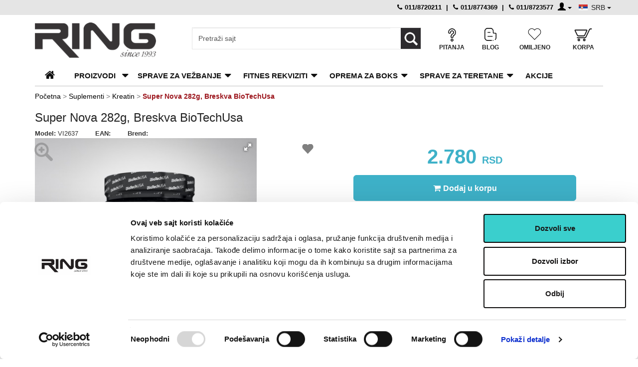

--- FILE ---
content_type: text/html; charset=UTF-8
request_url: https://www.ringsport.rs/super-nova-282g,-breskva-bio-techusa/p-2637
body_size: 136528
content:
<!DOCTYPE html>
<html lang="sr">
<head>

<title>Super Nova 282g, Breskva BioTechUsa | Ring Sport - fitnes oprema</title>

<meta http-equiv="Content-Type" content="text/html; charset=UTF-8" />
<meta name="viewport" content="width=device-width, initial-scale=1.0 user-scalable=no">

<meta name="description" content="Super Nova 282g, Breskva BioTechUsa - trenirajte uspešno svakoga dana kod kuće. Poručite fitness opremu sa dokazanim kvalitetom. Ring Sport je 20 godina sa Vama!" />
<meta name="keywords" content="" />

<meta name="distribution" content="global" />
<meta name="robots" content="index, follow" />
<link rel="icon" href="https://www.ringsport.rs/favicon.ico" />
<link rel="apple-touch-icon" sizes="180x180" href="/favicon-apple-touch.png">

<meta property="og:title" content="Super Nova 282g, Breskva BioTechUsa" />
<meta property="og:description" content="Super Nova 282g, Breskva BioTechUsa - trenirajte uspešno svakoga dana kod kuće. Poručite fitness opremu sa dokazanim kvalitetom. Ring Sport je 20 godina sa Vama!" />
<meta property="og:type" content="product" />
<meta property="og:img" content="https://www.ringsport.rs/slike/2637/supernova--480x508.webp" />
<meta property="og:url" content="https://www.ringsport.rs/super-nova-282g,-breskva-bio-techusa/p-2637" />
<meta property="og:site_name" content="Ring sport" />
<link rel="canonical" href="https://www.ringsport.rs/super-nova-282g,-breskva-bio-techusa/p-2637" />
<!-- CSS -->
<style>
/*!
 * Bootstrap v3.3.1 (http://getbootstrap.com)
 * Copyright 2011-2014 Twitter, Inc.
 * Licensed under MIT (https://github.com/twbs/bootstrap/blob/master/LICENSE)
 */


/*! normalize.css v3.0.2 | MIT License | git.io/normalize */

hr,
img {
    border: 0
}

body,
figure {
    margin: 0
}

.btn-group>.btn-group,
.btn-toolbar .btn-group,
.btn-toolbar .input-group,
.col-xs-1,
.col-xs-10,
.col-xs-11,
.col-xs-12,
.col-xs-2,
.col-xs-3,
.col-xs-4,
.col-xs-5,
.col-xs-6,
.col-xs-7,
.col-xs-8,
.col-xs-9,
.dropdown-menu {
    float: left
}

.c-menu__close,
button.close,
input[type=search] {
    -webkit-appearance: none
}

.navbar-fixed-bottom .navbar-collapse,
.navbar-fixed-top .navbar-collapse,
.pre-scrollable {
    max-height: 340px
}

.cards li,
.infoul li,
.sec-menu li {
    list-style-type: none
}

html {
    font-family: sans-serif;
    -webkit-text-size-adjust: 100%;
    -ms-text-size-adjust: 100%
}

article,
aside,
details,
figcaption,
figure,
footer,
header,
hgroup,
main,
menu,
nav,
section,
summary {
    display: block
}

audio,
canvas,
progress,
video {
    display: inline-block;
    vertical-align: baseline
}

audio:not([controls]) {
    display: none;
    height: 0
}

[hidden],
template {
    display: none
}

a {
    background-color: transparent
}

a:active,
a:hover {
    outline: 0
}

b,
optgroup,
strong {
    font-weight: 700
}

dfn {
    font-style: italic
}

h1 {
    margin: .67em 0
}

mark {
    color: #000;
    background: #ff0
}

sub,
sup {
    position: relative;
    font-size: 75%;
    line-height: 0;
    vertical-align: baseline
}

sup {
    top: -.5em
}

sub {
    bottom: -.25em
}

img {
    vertical-align: middle
}

svg:not(:root) {
    overflow: hidden
}

hr {
    height: 0;
    -webkit-box-sizing: content-box;
    -moz-box-sizing: content-box;
    box-sizing: content-box
}

*,
:after,
:before,
input[type=checkbox],
input[type=radio] {
    -webkit-box-sizing: border-box;
    -moz-box-sizing: border-box
}

pre,
textarea {
    overflow: auto
}

code,
kbd,
pre,
samp {
    font-size: 1em
}

button,
input,
optgroup,
select,
textarea {
    margin: 0;
    font: inherit;
    color: inherit
}

.glyphicon,
address {
    font-style: normal
}

button {
    overflow: visible
}

button,
select {
    text-transform: none
}

button,
html input[type=button],
input[type=reset],
input[type=submit] {
    -webkit-appearance: button;
    cursor: pointer
}

button[disabled],
html input[disabled] {
    cursor: default
}

button::-moz-focus-inner,
input::-moz-focus-inner {
    padding: 0;
    border: 0
}

input[type=checkbox],
input[type=radio] {
    box-sizing: border-box;
    padding: 0
}

input[type=number]::-webkit-inner-spin-button,
input[type=number]::-webkit-outer-spin-button {
    height: auto
}

input[type=search]::-webkit-search-cancel-button,
input[type=search]::-webkit-search-decoration {
    -webkit-appearance: none
}

table {
    border-spacing: 0;
    border-collapse: collapse
}

td,
th {
    padding: 0
}


/*! Source: https://github.com/h5bp/html5-boilerplate/blob/master/src/css/main.css */


@media print {
    blockquote,
    img,
    pre,
    tr {
        page-break-inside: avoid
    }
    *,
    :after,
    :before {
        color: #000!important;
        text-shadow: none!important;
        background: 0 0!important;
        -webkit-box-shadow: none!important;
        box-shadow: none!important
    }
    a,
    a:visited {
        text-decoration: underline
    }
    a[href]:after {
        content: " (" attr(href) ")"
    }
    abbr[title]:after {
        content: " (" attr(title) ")"
    }
    a[href^="#"]:after,
    a[href^="javascript:"]:after {
        content: ""
    }
    blockquote,
    pre {
        border: 1px solid #999
    }
    thead {
        display: table-header-group
    }
    img {
        max-width: 100%!important
    }
    h2,
    h3,
    p {
        orphans: 3;
        widows: 3
    }
    h2,
    h3 {
        page-break-after: avoid
    }
    select {
        background: #fff!important
    }
    .navbar {
        display: none
    }
    .btn>.caret,
    .dropup>.btn>.caret {
        border-top-color: #000!important
    }
    .label {
        border: 1px solid #000
    }
    .table {
        border-collapse: collapse!important
    }
    .table td,
    .table th {
        background-color: #fff!important
    }
    .table-bordered td,
    .table-bordered th {
        border: 1px solid #ddd!important
    }
}

.btn,
.btn-danger.active,
.btn-danger:active,
.btn-default.active,
.btn-default:active,
.btn-info.active,
.btn-info:active,
.btn-primary.active,
.btn-primary:active,
.btn-warning.active,
.btn-warning:active,
.btn.active,
.btn:active,
.dropdown-menu>.disabled>a:focus,
.dropdown-menu>.disabled>a:hover,
.form-control,
.navbar-toggle,
.open>.dropdown-toggle.btn-danger,
.open>.dropdown-toggle.btn-default,
.open>.dropdown-toggle.btn-info,
.open>.dropdown-toggle.btn-primary,
.open>.dropdown-toggle.btn-warning {
    background-image: none
}

@font-face {
    font-family: 'Glyphicons Halflings';
    src: url(https://www.ringsport.rs/fonts/glyphicons-halflings-regular.eot);
    src: url(https://www.ringsport.rs/fonts/glyphicons-halflings-regular.eot?#iefix) format('embedded-opentype'), url(https://www.ringsport.rs/fonts/glyphicons-halflings-regular.woff) format('woff'), url(https://www.ringsport.rs/fonts/glyphicons-halflings-regular.ttf) format('truetype'), url(https://www.ringsport.rs/fonts/glyphicons-halflings-regular.svg#glyphicons_halflingsregular) format('svg')
}

.glyphicon {
    position: relative;
    top: 1px;
    display: inline-block;
    font-family: 'Glyphicons Halflings';
    font-weight: 400;
    line-height: 1;
    -webkit-font-smoothing: antialiased;
    -moz-osx-font-smoothing: grayscale
}

.glyphicon-asterisk:before {
    content: "\2a"
}

.glyphicon-plus:before {
    content: "\2b"
}

.glyphicon-eur:before,
.glyphicon-euro:before {
    content: "\20ac"
}

.glyphicon-minus:before {
    content: "\2212"
}

.glyphicon-cloud:before {
    content: "\2601"
}

.glyphicon-envelope:before {
    content: "\2709"
}

.glyphicon-pencil:before {
    content: "\270f"
}

.glyphicon-glass:before {
    content: "\e001"
}

.glyphicon-music:before {
    content: "\e002"
}

.glyphicon-search:before {
    content: "\e003"
}

.glyphicon-heart:before {
    content: "\e005"
}

.glyphicon-star:before {
    content: "\e006"
}

.glyphicon-star-empty:before {
    content: "\e007"
}

.glyphicon-user:before {
    content: "\e008"
}

.glyphicon-film:before {
    content: "\e009"
}

.glyphicon-th-large:before {
    content: "\e010"
}

.glyphicon-th:before {
    content: "\e011"
}

.glyphicon-th-list:before {
    content: "\e012"
}

.glyphicon-ok:before {
    content: "\e013"
}

.glyphicon-remove:before {
    content: "\e014"
}

.glyphicon-zoom-in:before {
    content: "\e015"
}

.glyphicon-zoom-out:before {
    content: "\e016"
}

.glyphicon-off:before {
    content: "\e017"
}

.glyphicon-signal:before {
    content: "\e018"
}

.glyphicon-cog:before {
    content: "\e019"
}

.glyphicon-trash:before {
    content: "\e020"
}

.glyphicon-home:before {
    content: "\e021"
}

.glyphicon-file:before {
    content: "\e022"
}

.glyphicon-time:before {
    content: "\e023"
}

.glyphicon-road:before {
    content: "\e024"
}

.glyphicon-download-alt:before {
    content: "\e025"
}

.glyphicon-download:before {
    content: "\e026"
}

.glyphicon-upload:before {
    content: "\e027"
}

.glyphicon-inbox:before {
    content: "\e028"
}

.glyphicon-play-circle:before {
    content: "\e029"
}

.glyphicon-repeat:before {
    content: "\e030"
}

.glyphicon-refresh:before {
    content: "\e031"
}

.glyphicon-list-alt:before {
    content: "\e032"
}

.glyphicon-lock:before {
    content: "\e033"
}

.glyphicon-flag:before {
    content: "\e034"
}

.glyphicon-headphones:before {
    content: "\e035"
}

.glyphicon-volume-off:before {
    content: "\e036"
}

.glyphicon-volume-down:before {
    content: "\e037"
}

.glyphicon-volume-up:before {
    content: "\e038"
}

.glyphicon-qrcode:before {
    content: "\e039"
}

.glyphicon-barcode:before {
    content: "\e040"
}

.glyphicon-tag:before {
    content: "\e041"
}

.glyphicon-tags:before {
    content: "\e042"
}

.glyphicon-book:before {
    content: "\e043"
}

.glyphicon-bookmark:before {
    content: "\e044"
}

.glyphicon-print:before {
    content: "\e045"
}

.glyphicon-camera:before {
    content: "\e046"
}

.glyphicon-font:before {
    content: "\e047"
}

.glyphicon-bold:before {
    content: "\e048"
}

.glyphicon-italic:before {
    content: "\e049"
}

.glyphicon-text-height:before {
    content: "\e050"
}

.glyphicon-text-width:before {
    content: "\e051"
}

.glyphicon-align-left:before {
    content: "\e052"
}

.glyphicon-align-center:before {
    content: "\e053"
}

.glyphicon-align-right:before {
    content: "\e054"
}

.glyphicon-align-justify:before {
    content: "\e055"
}

.glyphicon-list:before {
    content: "\e056"
}

.glyphicon-indent-left:before {
    content: "\e057"
}

.glyphicon-indent-right:before {
    content: "\e058"
}

.glyphicon-facetime-video:before {
    content: "\e059"
}

.glyphicon-picture:before {
    content: "\e060"
}

.glyphicon-map-marker:before {
    content: "\e062"
}

.glyphicon-adjust:before {
    content: "\e063"
}

.glyphicon-tint:before {
    content: "\e064"
}

.glyphicon-edit:before {
    content: "\e065"
}

.glyphicon-share:before {
    content: "\e066"
}

.glyphicon-check:before {
    content: "\e067"
}

.glyphicon-move:before {
    content: "\e068"
}

.glyphicon-step-backward:before {
    content: "\e069"
}

.glyphicon-fast-backward:before {
    content: "\e070"
}

.glyphicon-backward:before {
    content: "\e071"
}

.glyphicon-play:before {
    content: "\e072"
}

.glyphicon-pause:before {
    content: "\e073"
}

.glyphicon-stop:before {
    content: "\e074"
}

.glyphicon-forward:before {
    content: "\e075"
}

.glyphicon-fast-forward:before {
    content: "\e076"
}

.glyphicon-step-forward:before {
    content: "\e077"
}

.glyphicon-eject:before {
    content: "\e078"
}

.glyphicon-chevron-left:before {
    content: "\e079"
}

.glyphicon-chevron-right:before {
    content: "\e080"
}

.glyphicon-plus-sign:before {
    content: "\e081"
}

.glyphicon-minus-sign:before {
    content: "\e082"
}

.glyphicon-remove-sign:before {
    content: "\e083"
}

.glyphicon-ok-sign:before {
    content: "\e084"
}

.glyphicon-question-sign:before {
    content: "\e085"
}

.glyphicon-info-sign:before {
    content: "\e086"
}

.glyphicon-screenshot:before {
    content: "\e087"
}

.glyphicon-remove-circle:before {
    content: "\e088"
}

.glyphicon-ok-circle:before {
    content: "\e089"
}

.glyphicon-ban-circle:before {
    content: "\e090"
}

.glyphicon-arrow-left:before {
    content: "\e091"
}

.glyphicon-arrow-right:before {
    content: "\e092"
}

.glyphicon-arrow-up:before {
    content: "\e093"
}

.glyphicon-arrow-down:before {
    content: "\e094"
}

.glyphicon-share-alt:before {
    content: "\e095"
}

.glyphicon-resize-full:before {
    content: "\e096"
}

.glyphicon-resize-small:before {
    content: "\e097"
}

.glyphicon-exclamation-sign:before {
    content: "\e101"
}

.glyphicon-gift:before {
    content: "\e102"
}

.glyphicon-leaf:before {
    content: "\e103"
}

.glyphicon-fire:before {
    content: "\e104"
}

.glyphicon-eye-open:before {
    content: "\e105"
}

.glyphicon-eye-close:before {
    content: "\e106"
}

.glyphicon-warning-sign:before {
    content: "\e107"
}

.glyphicon-plane:before {
    content: "\e108"
}

.glyphicon-calendar:before {
    content: "\e109"
}

.glyphicon-random:before {
    content: "\e110"
}

.glyphicon-comment:before {
    content: "\e111"
}

.glyphicon-magnet:before {
    content: "\e112"
}

.glyphicon-chevron-up:before {
    content: "\e113"
}

.glyphicon-chevron-down:before {
    content: "\e114"
}

.glyphicon-retweet:before {
    content: "\e115"
}

.glyphicon-shopping-cart:before {
    content: "\e116"
}

.glyphicon-folder-close:before {
    content: "\e117"
}

.glyphicon-folder-open:before {
    content: "\e118"
}

.glyphicon-resize-vertical:before {
    content: "\e119"
}

.glyphicon-resize-horizontal:before {
    content: "\e120"
}

.glyphicon-hdd:before {
    content: "\e121"
}

.glyphicon-bullhorn:before {
    content: "\e122"
}

.glyphicon-bell:before {
    content: "\e123"
}

.glyphicon-certificate:before {
    content: "\e124"
}

.glyphicon-thumbs-up:before {
    content: "\e125"
}

.glyphicon-thumbs-down:before {
    content: "\e126"
}

.glyphicon-hand-right:before {
    content: "\e127"
}

.glyphicon-hand-left:before {
    content: "\e128"
}

.glyphicon-hand-up:before {
    content: "\e129"
}

.glyphicon-hand-down:before {
    content: "\e130"
}

.glyphicon-circle-arrow-right:before {
    content: "\e131"
}

.glyphicon-circle-arrow-left:before {
    content: "\e132"
}

.glyphicon-circle-arrow-up:before {
    content: "\e133"
}

.glyphicon-circle-arrow-down:before {
    content: "\e134"
}

.glyphicon-globe:before {
    content: "\e135"
}

.glyphicon-wrench:before {
    content: "\e136"
}

.glyphicon-tasks:before {
    content: "\e137"
}

.glyphicon-filter:before {
    content: "\e138"
}

.glyphicon-briefcase:before {
    content: "\e139"
}

.glyphicon-fullscreen:before {
    content: "\e140"
}

.glyphicon-dashboard:before {
    content: "\e141"
}

.glyphicon-paperclip:before {
    content: "\e142"
}

.glyphicon-heart-empty:before {
    content: "\e143"
}

.glyphicon-link:before {
    content: "\e144"
}

.glyphicon-phone:before {
    content: "\e145"
}

.glyphicon-pushpin:before {
    content: "\e146"
}

.glyphicon-usd:before {
    content: "\e148"
}

.glyphicon-gbp:before {
    content: "\e149"
}

.glyphicon-sort:before {
    content: "\e150"
}

.glyphicon-sort-by-alphabet:before {
    content: "\e151"
}

.glyphicon-sort-by-alphabet-alt:before {
    content: "\e152"
}

.glyphicon-sort-by-order:before {
    content: "\e153"
}

.glyphicon-sort-by-order-alt:before {
    content: "\e154"
}

.glyphicon-sort-by-attributes:before {
    content: "\e155"
}

.glyphicon-sort-by-attributes-alt:before {
    content: "\e156"
}

.glyphicon-unchecked:before {
    content: "\e157"
}

.glyphicon-expand:before {
    content: "\e158"
}

.glyphicon-collapse-down:before {
    content: "\e159"
}

.glyphicon-collapse-up:before {
    content: "\e160"
}

.glyphicon-log-in:before {
    content: "\e161"
}

.glyphicon-flash:before {
    content: "\e162"
}

.glyphicon-log-out:before {
    content: "\e163"
}

.glyphicon-new-window:before {
    content: "\e164"
}

.glyphicon-record:before {
    content: "\e165"
}

.glyphicon-save:before {
    content: "\e166"
}

.glyphicon-open:before {
    content: "\e167"
}

.glyphicon-saved:before {
    content: "\e168"
}

.glyphicon-import:before {
    content: "\e169"
}

.glyphicon-export:before {
    content: "\e170"
}

.glyphicon-send:before {
    content: "\e171"
}

.glyphicon-floppy-disk:before {
    content: "\e172"
}

.glyphicon-floppy-saved:before {
    content: "\e173"
}

.glyphicon-floppy-remove:before {
    content: "\e174"
}

.glyphicon-floppy-save:before {
    content: "\e175"
}

.glyphicon-floppy-open:before {
    content: "\e176"
}

.glyphicon-credit-card:before {
    content: "\e177"
}

.glyphicon-transfer:before {
    content: "\e178"
}

.glyphicon-cutlery:before {
    content: "\e179"
}

.glyphicon-header:before {
    content: "\e180"
}

.glyphicon-compressed:before {
    content: "\e181"
}

.glyphicon-earphone:before {
    content: "\e182"
}

.glyphicon-phone-alt:before {
    content: "\e183"
}

.glyphicon-tower:before {
    content: "\e184"
}

.glyphicon-stats:before {
    content: "\e185"
}

.glyphicon-sd-video:before {
    content: "\e186"
}

.glyphicon-hd-video:before {
    content: "\e187"
}

.glyphicon-subtitles:before {
    content: "\e188"
}

.glyphicon-sound-stereo:before {
    content: "\e189"
}

.glyphicon-sound-dolby:before {
    content: "\e190"
}

.glyphicon-sound-5-1:before {
    content: "\e191"
}

.glyphicon-sound-6-1:before {
    content: "\e192"
}

.glyphicon-sound-7-1:before {
    content: "\e193"
}

.glyphicon-copyright-mark:before {
    content: "\e194"
}

.glyphicon-registration-mark:before {
    content: "\e195"
}

.glyphicon-cloud-download:before {
    content: "\e197"
}

.glyphicon-cloud-upload:before {
    content: "\e198"
}

.glyphicon-tree-conifer:before {
    content: "\e199"
}

.glyphicon-tree-deciduous:before {
    content: "\e200"
}

*,
:after,
:before {
    box-sizing: border-box
}

.fblog .nas-blog,
input[type=search] {
    -webkit-box-sizing: border-box;
    -moz-box-sizing: border-box
}

html {
    font-size: 10px;
    -webkit-tap-highlight-color: transparent
}

body {
    font-family: Arial, Verdana, sans-serif;
    font-size: 14px;
    line-height: 1.42857143;
    color: #333
}

button,
input,
select,
textarea {
    font-family: inherit;
    font-size: inherit;
    line-height: inherit
}

a {
    color: #9c161d;
    text-decoration: none
}

a:focus,
a:hover {
    color: #9c161d;
    text-decoration: underline
}

a:focus {
    outline: dotted thin;
    outline: -webkit-focus-ring-color auto 5px;
    outline-offset: -2px
}

.carousel-inner>.item>a>img,
.carousel-inner>.item>img,
.img-responsive,
.thumbnail a>img,
.thumbnail>img {
    display: block;
    max-width: 100%;
    height: auto
}

.img-rounded {
    border-radius: 6px
}

.img-thumbnail {
    display: inline-block;
    max-width: 100%;
    height: auto;
    padding: 4px;
    line-height: 1.42857143;
    background-color: #fff;
    border: 1px solid #ddd;
    border-radius: 4px;
    -webkit-transition: all .2s ease-in-out;
    -o-transition: all .2s ease-in-out;
    transition: all .2s ease-in-out
}

.img-circle {
    border-radius: 50%
}

hr {
    margin-top: 10px;
    margin-bottom: 10px;
    border-top: 1px solid #ddd/*#444342*/
}

.sr-only {
    position: absolute;
    width: 1px;
    height: 1px;
    padding: 0;
    margin: -1px;
    overflow: hidden;
    clip: rect(0, 0, 0, 0);
    border: 0
}

.sr-only-focusable:active,
.sr-only-focusable:focus {
    position: static;
    width: auto;
    height: auto;
    margin: 0;
    overflow: visible;
    clip: auto
}

.h1,
.h2,
.h3,
.h4,
.h5,
.h6,
h1,
h2,
h3,
h4,
h5,
h6 {
    font-family: inherit;
    font-weight: 500;
    line-height: 1.1;
    color: inherit
}

.h1 .small,
.h1 small,
.h2 .small,
.h2 small,
.h3 .small,
.h3 small,
.h4 .small,
.h4 small,
.h5 .small,
.h5 small,
.h6 .small,
.h6 small,
h1 .small,
h1 small,
h2 .small,
h2 small,
h3 .small,
h3 small,
h4 .small,
h4 small,
h5 .small,
h5 small,
h6 .small,
h6 small {
    font-weight: 400;
    line-height: 1;
    color: #777
}

.h1,
.h2,
.h3,
h1,
h2,
h3 {
    margin-top: 20px;
    margin-bottom: 10px
}

.h1 .small,
.h1 small,
.h2 .small,
.h2 small,
.h3 .small,
.h3 small,
h1 .small,
h1 small,
h2 .small,
h2 small,
h3 .small,
h3 small {
    font-size: 65%
}

.h4,
.h5,
.h6,
h4,
h5,
h6 {
    margin-top: 10px;
    margin-bottom: 10px
}

.h4 .small,
.h4 small,
.h5 .small,
.h5 small,
.h6 .small,
.h6 small,
h4 .small,
h4 small,
h5 .small,
h5 small,
h6 .small,
h6 small {
    font-size: 75%
}

.h1,
h1 {
    font-size: 36px
}

.h2,
h2 {
    font-size: 30px
}

.h3,
h3 {
    font-size: 16px
}

.h4,
.h5,
h4,
h5 {
    font-size: 14px
}

.h6,
h6 {
    font-size: 12px
}

p {
    margin: 0 0 10px
}

.lead {
    margin-bottom: 20px;
    font-size: 16px;
    font-weight: 300;
    line-height: 1.4
}

dt,
kbd kbd,
label {
    font-weight: 700
}

address,
blockquote .small,
blockquote footer,
blockquote small,
dd,
dt,
pre {
    line-height: 1.42857143
}

.videoWrapper {
    position: relative;
    padding-bottom: 56.25%;
    /* 16:9 */
    padding-top: 25px;
    height: 0;
}

.videoWrapper iframe {
    position: absolute;
    top: 0;
    left: 0;
    width: 100%;
    height: 100%;
}

.srces .iomilj,
.sharez,
.newsletter .ha3,
.newsletter .ha31,
.nacini_pl,
.hrz {
    display: none;
}

.pogle {
    visibility: hidden;
}

.prat {
    margin-top: -33px;
    margin-bottom: 25px;
}

.nopad {
    padding: 0px !important
}

.div-table {
    display: table;
    width: 100%;
    color: #f1f1f1;
    font-family: inherit;
    font-weight: 500;
}

.div-row {
    display: table-row;
}

.div-cell {
    display: table-cell;
    vertical-align: middle;
    text-align: left;
    font-size: 24px;
}


/*.div-table .auto-cell {width:1%;
    white-space:nowrap;
	padding-left:5px;
}*/

.div-table.prat img {
    float: right;
}
.korpa-table
{
display:table;
width:100%;
}
.korpa-table-row {
display: table-row;
}
.korpa-table-cell {
display: table-cell;
text-align:right;
}
.cell-first{
width:30%;
}
/*.flagssel {position:absolute;right:-14px;top:12px;}*/
.flagssel {display:inline;margin-right:-15px;}
button.czemlja:focus {outline:0 !important;}
.czemlja {padding:2px 14px 2px 30px !important;

color:#222 !important;border-radius:0px !important;border:0px !important;border-color:#fff !important;}
.csrb {
background:  url(https://www.ringsport.rs/img/serbia1.png) no-repeat 15px center !important;

}
.chrv  {
background:  url(https://www.ringsport.rs/img/croflag.png) no-repeat 15px center !important;
/*background-image:  url(https://www.ringsport.rs/img/css-icons.webp);
background-repeat: no-repeat;
background-position:  -5px 7px !important;
background-color: inherit !important;*/
}

.ccsrb {
background:  url(https://www.ringsport.rs/img/serbia1.png) no-repeat 5px center !important;

}
.cchrv  {
background:  url(https://www.ringsport.rs/img/croflag.png) no-repeat 5px center !important;
/*background-image:  url(https://www.ringsport.rs/img/css-icons.webp);
background-repeat: no-repeat;
background-position:  -5px 7px !important;
background-color: inherit !important;*/
}

.flagssel .dropdown-menu {
min-width:70px;
padding:3px 5px;
-webkit-box-shadow: none;
    box-shadow: none;
    border-radius: 0;
}
.flagssel .dropdown-menu li {
padding-left:10px;
}
.flagssel .dropdown-menu>li>a:hover {
background:none;
}
.ropac img {

  -ms-filter: "progid:DXImageTransform.Microsoft.Alpha(Opacity=40)";


  filter: alpha(opacity=40);


  -moz-opacity: 0.4;


  -khtml-opacity: 0.4;


  opacity: 0.4;
}
 #infos span {
        margin-top:15px;
        color: #f1f1f1;
        font-size: 25px;
        text-align: left;
        display:block;
        font-weight:500;
    }

/*.sy-box img {min-height:280px !important;}*/
.sidenav .closebtn{display:none;}
.sidenav {width:0px;position:fixed;overflow:hidden;}
.zafor {display:none;}
@media only screen and (max-width:991px){

.vertical-container {
    display: table;
    height: 40px; /* Može i fiksno npr. 500px */
    width: 100%;
}

.vertical-center {
    display: table-cell;
    vertical-align: middle;
}

.shopic-b {top:-55px !important;}
.meni_oglasi_drzave li a {background:none;color:#444;border-bottom:1px solid #f1f1f1;padding:10px 0px !important;text-align:left;padding-left:15px !important;}
.zafor, .smes {display:block;}
.sidenav {
			    height: 100%; /* 100% Full-height */
			    width: 0; /* 0 width - change this with JavaScript */
			    position: fixed; /* Stay in place */
			    z-index: 101; /* Stay on top */
			    top: 0;
          right: 0;
			    background:#fff;
			    overflow-x: hidden; /* Disable horizontal scroll */
			    padding-top: 30px; /* Place content 60px from the top */
			    transition: 0.5s; /* 0.5 second transition effect to slide in the sidenav */
			}
      .sidenav .closebtn {
			    position: absolute;
			    top: -8px;
          display:block;
			    right: 15px;
			    font-size: 36px;
			    margin-left: 50px;
          z-index:1;
			}
}

@media (min-width:991px) {

.vrhdiv {width:100%;position:fixed;left:0px;top:0px;z-index:10000000000;background:#fff;}
.divcon {padding-top:184px;}
}

@media (max-width:991px) {
.ifs {margin-top:48px !important;}
.fikser {display:none;}
.fix-top{position:fixed;width:100%;left:0px;top:0px;z-index:91;background:#fff;min-height:40px;border-bottom:1px solid #f1f1f1;}




}
@media (max-width:801px) {
.zakatbl {display:none;}



/*.social-ring {margin-top:0px !important;}*/
}
@media (max-width:626px) {
.modm {width:100%;}
.modm .espan{
display:inline-block;
white-space: nowrap;
  overflow: hidden;
  text-overflow: ellipsis;
  width:100%;
  max-width: 100%;
  float:left;
}
.modm .caret {
position:relative;
left:-6px;
}

}
@media (min-width:801px) {

    .lead {
        font-size: 21px
    }
}

.small,
small {
    font-size: 85%
}

.mark,
mark {
    padding: .2em;
    background-color: #fcf8e3
}

.list-inline,
.list-unstyled {
    padding-left: 0;
    list-style: none
}

.text-left {
    text-align: left
}

.text-right {
    text-align: right
}

.text-center {
    text-align: center
}

.text-justify {
    text-align: justify
}

.text-nowrap {
    white-space: nowrap
}

.text-lowercase {
    text-transform: lowercase
}

.text-uppercase {
    text-transform: uppercase
}

.text-capitalize {
    text-transform: capitalize
}

.flexslider .slides p,
.hpk .izm a,
.initialism {
    text-transform: uppercase
}

.text-muted {
    color: #777
}

.text-primary {
    color: #337ab7
}

a.text-primary:hover {
    color: #286090
}

.text-success {
    color: #3c763d
}

a.text-success:hover {
    color: #2b542c
}

.text-info {
    color: #31708f
}

a.text-info:hover {
    color: #245269
}

.text-warning {
    color: #8a6d3b
}

a.text-warning:hover {
    color: #66512c
}

.text-danger {
    color: #a94442
}

a.text-danger:hover {
    color: #843534
}

.bg-primary {
    color: #fff;
    background-color: #337ab7
}

a.bg-primary:hover {
    background-color: #286090
}

.bg-success {
    background-color: #dff0d8
}

a.bg-success:hover {
    background-color: #c1e2b3
}

.bg-info {
    background-color: #d9edf7
}

a.bg-info:hover {
    background-color: #afd9ee
}

.bg-warning {
    background-color: #fcf8e3
}

a.bg-warning:hover {
    background-color: #f7ecb5
}

.bg-danger {
    background-color: #f2dede
}

a.bg-danger:hover {
    background-color: #e4b9b9
}

pre code,
table {
    background-color: transparent
}

.page-header {
    padding-bottom: 9px;
    margin: 40px 0 20px;
    border-bottom: 1px solid #eee
}

dl,
ol,
ul {
    margin-top: 0
}

blockquote ol:last-child,
blockquote p:last-child,
blockquote ul:last-child,
ol ol,
ol ul,
ul ol,
ul ul {
    margin-bottom: 0
}

address,
dl {
    margin-bottom: 20px
}

ol,
ul {
    margin-bottom: 10px;
    font-size: 14px;
    color: #000
}

.list-inline {
    margin-left: -5px
}

.list-inline>li {
    display: inline-block;
    padding-right: 5px;
    padding-left: 5px
}

dd {
    margin-left: 0
}

@media (min-width:801px) {
    .dl-horizontal dt {
        float: left;
        width: 160px;
        overflow: hidden;
        clear: left;
        text-align: right;
        text-overflow: ellipsis;
        white-space: nowrap
    }
    .dl-horizontal dd {
        margin-left: 180px
    }
    /*.container {
        width: 750px
    }*/
}

abbr[data-original-title],
abbr[title] {
    cursor: help;
    border-bottom: 1px dotted #777
}

.initialism {
    font-size: 90%
}

blockquote {
    padding: 10px 20px;
    margin: 0 0 20px;
    font-size: 17.5px;
    border-left: 5px solid #eee
}

blockquote .small,
blockquote footer,
blockquote small {
    display: block;
    font-size: 80%;
    color: #777
}

legend,
pre {
    display: block;
    color: #333
}

blockquote .small:before,
blockquote footer:before,
blockquote small:before {
    content: '\2014 \00A0'
}

.blockquote-reverse,
blockquote.pull-right {
    padding-right: 15px;
    padding-left: 0;
    text-align: right;
    border-right: 5px solid #eee;
    border-left: 0
}

code,
kbd {
    padding: 2px 4px;
    font-size: 90%
}

caption,
th {
    text-align: left
}

.blockquote-reverse .small:before,
.blockquote-reverse footer:before,
.blockquote-reverse small:before,
blockquote.pull-right .small:before,
blockquote.pull-right footer:before,
blockquote.pull-right small:before {
    content: ''
}

.blockquote-reverse .small:after,
.blockquote-reverse footer:after,
.blockquote-reverse small:after,
blockquote.pull-right .small:after,
blockquote.pull-right footer:after,
blockquote.pull-right small:after {
    content: '\00A0 \2014'
}

code,
kbd,
pre,
samp {
    font-family: Menlo, Monaco, Consolas, "Courier New", monospace
}

code {
    color: #c7254e;
    background-color: #f9f2f4;
    border-radius: 4px
}

kbd {
    color: #fff;
    background-color: #333;
    border-radius: 3px;
    -webkit-box-shadow: inset 0 -1px 0 rgba(0, 0, 0, .25);
    box-shadow: inset 0 -1px 0 rgba(0, 0, 0, .25)
}

kbd kbd {
    padding: 0;
    font-size: 100%;
    -webkit-box-shadow: none;
    box-shadow: none
}

pre {
    padding: 9.5px;
    margin: 0 0 10px;
    font-size: 13px;
    word-break: break-all;
    word-wrap: break-word;
    background-color: #f5f5f5;
    border: 1px solid #ccc;
    border-radius: 4px
}

.container,
.container-fluid {
    margin-right: auto;
    margin-left: auto
}

pre code {
    padding: 0;
    font-size: inherit;
    color: inherit;
    white-space: pre-wrap;
    border-radius: 0
}

.container,
.container-fluid {
    padding-right: 15px;
    padding-left: 15px
}

.pre-scrollable {
    overflow-y: scroll
}

/*@media (min-width:1200px) {
    .container {
        width: 1170px
    }
}*/
/*@media (min-width:1300px) {
    .container {
        width: 1280px;
    }
}
@media (min-width:1400px) {
    .container {
        width: 1380px;
    }
}*/
.container {width:100%;margin:0 auto;max-width:1600px;}


@media screen and (min-width:1900px) {
.container{
max-width:1600px;
}
}

@media screen and (min-width:1580px) {
.container{
max-width:1200px;
}
}

@media screen and (min-width:1280px) {
.container{
max-width:1200px;
}
}




.col-lg-1,
.col-lg-10,
.col-lg-11,
.col-lg-12,
.col-lg-2,
.col-lg-3,
.col-lg-4,
.col-lg-5,
.col-lg-6,
.col-lg-7,
.col-lg-8,
.col-lg-9,
.col-md-1,
.col-md-10,
.col-md-11,
.col-md-12,
.col-md-2,
.col-md-3,
.col-md-4,
.col-md-5,
.col-md-6,
.col-md-7,
.col-md-8,
.col-md-9,
.col-sm-1,
.col-sm-10,
.col-sm-11,
.col-sm-12,
.col-sm-2,
.col-sm-3,
.col-sm-4,
.col-sm-5,
.col-sm-6,
.col-sm-7,
.col-sm-8,
.col-sm-9,

.col-1,
.col-10,
.col-11,
.col-12,
.col-2,
.col-3,
.col-4,
.col-5,
.col-6,
.col-7,
.col-8,
.col-9,
.col-xs-1,
.col-xs-10,
.col-xs-11,
.col-xs-12,
.col-xs-2,
.col-xs-3,
.col-xs-4,
.col-xs-5,
.col-xs-6,
.col-xs-7,
.col-xs-8,
.col-xs-9 {
    position: relative;
    min-height: 1px;
    padding-right: 15px;
    padding-left: 15px
}

.col-xs-12 {
    width: 100%
}

.col-xs-11 {
    width: 91.66666667%
}

.col-xs-10 {
    width: 83.33333333%
}

.col-xs-9 {
    width: 75%
}

.col-xs-8 {
    width: 66.66666667%
}

.col-xs-7 {
    width: 58.33333333%
}

.col-xs-6 {
    width: 50%
}

.col-xs-5 {
    width: 41.66666667%
}

.col-xs-4 {
    width: 33.33333333%
}

.col-xs-3 {
    width: 25%
}

.col-xs-2 {
    width: 16.66666667%
}

.col-xs-1 {
    width: 8.33333333%
}

.col-xs-pull-12 {
    right: 100%
}

.col-xs-pull-11 {
    right: 91.66666667%
}

.col-xs-pull-10 {
    right: 83.33333333%
}

.col-xs-pull-9 {
    right: 75%
}

.col-xs-pull-8 {
    right: 66.66666667%
}

.col-xs-pull-7 {
    right: 58.33333333%
}

.col-xs-pull-6 {
    right: 50%
}

.col-xs-pull-5 {
    right: 41.66666667%
}

.col-xs-pull-4 {
    right: 33.33333333%
}

.col-xs-pull-3 {
    right: 25%
}

.col-xs-pull-2 {
    right: 16.66666667%
}

.col-xs-pull-1 {
    right: 8.33333333%
}

.col-xs-pull-0 {
    right: auto
}

.col-xs-push-12 {
    left: 100%
}

.col-xs-push-11 {
    left: 91.66666667%
}

.col-xs-push-10 {
    left: 83.33333333%
}

.col-xs-push-9 {
    left: 75%
}

.col-xs-push-8 {
    left: 66.66666667%
}

.col-xs-push-7 {
    left: 58.33333333%
}

.col-xs-push-6 {
    left: 50%
}

.col-xs-push-5 {
    left: 41.66666667%
}

.col-xs-push-4 {
    left: 33.33333333%
}

.col-xs-push-3 {
    left: 25%
}

.col-xs-push-2 {
    left: 16.66666667%
}

.col-xs-push-1 {
    left: 8.33333333%
}

.col-xs-push-0 {
    left: auto
}

.col-xs-offset-12 {
    margin-left: 100%
}

.col-xs-offset-11 {
    margin-left: 91.66666667%
}

.col-xs-offset-10 {
    margin-left: 83.33333333%
}

.col-xs-offset-9 {
    margin-left: 75%
}

.col-xs-offset-8 {
    margin-left: 66.66666667%
}

.col-xs-offset-7 {
    margin-left: 58.33333333%
}

.col-xs-offset-6 {
    margin-left: 50%
}

.col-xs-offset-5 {
    margin-left: 41.66666667%
}

.col-xs-offset-4 {
    margin-left: 33.33333333%
}

.col-xs-offset-3 {
    margin-left: 25%
}

.col-xs-offset-2 {
    margin-left: 16.66666667%
}

.col-xs-offset-1 {
    margin-left: 8.33333333%
}

.col-xs-offset-0 {
    margin-left: 0
}
@media (min-width:801px) {
    .col-sm-1,
    .col-sm-10,
    .col-sm-11,
    .col-sm-12,
    .col-sm-2,
    .col-sm-3,
    .col-sm-4,
    .col-sm-5,
    .col-sm-6,
    .col-sm-7,
    .col-sm-8,
    .col-sm-9 {
        float: left
    }
    .col-sm-12 {
        width: 100%
    }
    .col-sm-11 {
        width: 91.66666667%
    }
    .col-sm-10 {
        width: 83.33333333%
    }
    .col-sm-9 {
        width: 75%
    }
    .col-sm-8 {
        width: 66.66666667%
    }
    .col-sm-7 {
        width: 58.33333333%
    }
    .col-sm-6 {
        width: 50%
    }
    .col-sm-5 {
        width: 41.66666667%
    }
    .col-sm-4 {
        width: 33.33333333%
    }
    .col-sm-3 {
        width: 25%
    }
    .col-sm-2 {
        width: 16.66666667%
    }
    .col-sm-1 {
        width: 8.33333333%
    }
    .col-sm-pull-12 {
        right: 100%
    }
    .col-sm-pull-11 {
        right: 91.66666667%
    }
    .col-sm-pull-10 {
        right: 83.33333333%
    }
    .col-sm-pull-9 {
        right: 75%
    }
    .col-sm-pull-8 {
        right: 66.66666667%
    }
    .col-sm-pull-7 {
        right: 58.33333333%
    }
    .col-sm-pull-6 {
        right: 50%
    }
    .col-sm-pull-5 {
        right: 41.66666667%
    }
    .col-sm-pull-4 {
        right: 33.33333333%
    }
    .col-sm-pull-3 {
        right: 25%
    }
    .col-sm-pull-2 {
        right: 16.66666667%
    }
    .col-sm-pull-1 {
        right: 8.33333333%
    }
    .col-sm-pull-0 {
        right: auto
    }
    .col-sm-push-12 {
        left: 100%
    }
    .col-sm-push-11 {
        left: 91.66666667%
    }
    .col-sm-push-10 {
        left: 83.33333333%
    }
    .col-sm-push-9 {
        left: 75%
    }
    .col-sm-push-8 {
        left: 66.66666667%
    }
    .col-sm-push-7 {
        left: 58.33333333%
    }
    .col-sm-push-6 {
        left: 50%
    }
    .col-sm-push-5 {
        left: 41.66666667%
    }
    .col-sm-push-4 {
        left: 33.33333333%
    }
    .col-sm-push-3 {
        left: 25%
    }
    .col-sm-push-2 {
        left: 16.66666667%
    }
    .col-sm-push-1 {
        left: 8.33333333%
    }
    .col-sm-push-0 {
        left: auto
    }
    .col-sm-offset-12 {
        margin-left: 100%
    }
    .col-sm-offset-11 {
        margin-left: 91.66666667%
    }
    .col-sm-offset-10 {
        margin-left: 83.33333333%
    }
    .col-sm-offset-9 {
        margin-left: 75%
    }
    .col-sm-offset-8 {
        margin-left: 66.66666667%
    }
    .col-sm-offset-7 {
        margin-left: 58.33333333%
    }
    .col-sm-offset-6 {
        margin-left: 50%
    }
    .col-sm-offset-5 {
        margin-left: 41.66666667%
    }
    .col-sm-offset-4 {
        margin-left: 33.33333333%
    }
    .col-sm-offset-3 {
        margin-left: 25%
    }
    .col-sm-offset-2 {
        margin-left: 16.66666667%
    }
    .col-sm-offset-1 {
        margin-left: 8.33333333%
    }
    .col-sm-offset-0 {
        margin-left: 0
    }
}

@media (max-width:351px) {
.colt {display:none;}
.krOpisP, .krOpis {height:100px !important;}
.krOpisP span {float:none !important;}
.valspan, .parspan {display:block;text-align:left;}
    .col-1,
    .col-10,
    .col-11,
    .col-12,
    .col-2,
    .col-3,
    .col-4,
    .col-5,
    .col-6,
    .col-7,
    .col-8,
    .col-9 {
        float: left
    }
    .col-12 {
        width: 100%
    }
    .col-11 {
        width: 91.66666667%
    }
    .col-10 {
        width: 83.33333333%
    }
    .col-9 {
        width: 75%
    }
    .col-8 {
        width: 66.66666667%
    }
    .col-7 {
        width: 58.33333333%
    }
    .col-6 {
        width: 50%
    }
    .col-5 {
        width: 41.66666667%
    }
    .col-4 {
        width: 33.33333333%
    }
    .col-3 {
        width: 25%
    }
    .col-2 {
        width: 16.66666667%
    }
    .col-1 {
        width: 8.33333333%
    }
    .col-pull-12 {
        right: 100%
    }
    .col-pull-11 {
        right: 91.66666667%
    }
    .col-pull-10 {
        right: 83.33333333%
    }
    .col-pull-9 {
        right: 75%
    }
    .col-pull-8 {
        right: 66.66666667%
    }
    .col-pull-7 {
        right: 58.33333333%
    }
    .col-pull-6 {
        right: 50%
    }
    .col-pull-5 {
        right: 41.66666667%
    }
    .col-pull-4 {
        right: 33.33333333%
    }
    .col-pull-3 {
        right: 25%
    }
    .col-pull-2 {
        right: 16.66666667%
    }
    .col-pull-1 {
        right: 8.33333333%
    }
    .col-pull-0 {
        right: auto
    }
    .col-push-12 {
        left: 100%
    }
    .col-push-11 {
        left: 91.66666667%
    }
    .col-push-10 {
        left: 83.33333333%
    }
    .col-push-9 {
        left: 75%
    }
    .col-push-8 {
        left: 66.66666667%
    }
    .col-push-7 {
        left: 58.33333333%
    }
    .col-push-6 {
        left: 50%
    }
    .col-push-5 {
        left: 41.66666667%
    }
    .col-push-4 {
        left: 33.33333333%
    }
    .col-push-3 {
        left: 25%
    }
    .col-push-2 {
        left: 16.66666667%
    }
    .col-push-1 {
        left: 8.33333333%
    }
    .col-push-0 {
        left: auto
    }
    .col-offset-12 {
        margin-left: 100%
    }
    .col-offset-11 {
        margin-left: 91.66666667%
    }
    .col-offset-10 {
        margin-left: 83.33333333%
    }
    .col-offset-9 {
        margin-left: 75%
    }
    .col-offset-8 {
        margin-left: 66.66666667%
    }
    .col-offset-7 {
        margin-left: 58.33333333%
    }
    .col-offset-6 {
        margin-left: 50%
    }
    .col-offset-5 {
        margin-left: 41.66666667%
    }
    .col-offset-4 {
        margin-left: 33.33333333%
    }
    .col-offset-3 {
        margin-left: 25%
    }
    .col-offset-2 {
        margin-left: 16.66666667%
    }
    .col-offset-1 {
        margin-left: 8.33333333%
    }
    .col-offset-0 {
        margin-left: 0
    }
}

@media (min-width:992px) {
    .col-md-1,
    .col-md-10,
    .col-md-11,
    .col-md-12,
    .col-md-2,
    .col-md-3,
    .col-md-4,
    .col-md-5,
    .col-md-6,
    .col-md-7,
    .col-md-8,
    .col-md-9 {
        float: left
    }
    .col-md-12 {
        width: 100%
    }
    .col-md-11 {
        width: 91.66666667%
    }
    .col-md-10 {
        width: 83.33333333%
    }
    .col-md-9 {
        width: 75%
    }
    .col-md-8 {
        width: 66.66666667%
    }
    .col-md-7 {
        width: 58.33333333%
    }
    .col-md-6 {
        width: 50%
    }
    .col-md-5 {
        width: 41.66666667%
    }
    .col-md-4 {
        width: 33.33333333%
    }
    .col-md-3 {
        width: 25%
    }
    .col-md-2 {
        width: 16.66666667%
    }
    .col-md-1 {
        width: 8.33333333%
    }
    .col-md-pull-12 {
        right: 100%
    }
    .col-md-pull-11 {
        right: 91.66666667%
    }
    .col-md-pull-10 {
        right: 83.33333333%
    }
    .col-md-pull-9 {
        right: 75%
    }
    .col-md-pull-8 {
        right: 66.66666667%
    }
    .col-md-pull-7 {
        right: 58.33333333%
    }
    .col-md-pull-6 {
        right: 50%
    }
    .col-md-pull-5 {
        right: 41.66666667%
    }
    .col-md-pull-4 {
        right: 33.33333333%
    }
    .col-md-pull-3 {
        right: 25%
    }
    .col-md-pull-2 {
        right: 16.66666667%
    }
    .col-md-pull-1 {
        right: 8.33333333%
    }
    .col-md-pull-0 {
        right: auto
    }
    .col-md-push-12 {
        left: 100%
    }
    .col-md-push-11 {
        left: 91.66666667%
    }
    .col-md-push-10 {
        left: 83.33333333%
    }
    .col-md-push-9 {
        left: 75%
    }
    .col-md-push-8 {
        left: 66.66666667%
    }
    .col-md-push-7 {
        left: 58.33333333%
    }
    .col-md-push-6 {
        left: 50%
    }
    .col-md-push-5 {
        left: 41.66666667%
    }
    .col-md-push-4 {
        left: 33.33333333%
    }
    .col-md-push-3 {
        left: 25%
    }
    .col-md-push-2 {
        left: 16.66666667%
    }
    .col-md-push-1 {
        left: 8.33333333%
    }
    .col-md-push-0 {
        left: auto
    }
    .col-md-offset-12 {
        margin-left: 100%
    }
    .col-md-offset-11 {
        margin-left: 91.66666667%
    }
    .col-md-offset-10 {
        margin-left: 83.33333333%
    }
    .col-md-offset-9 {
        margin-left: 75%
    }
    .col-md-offset-8 {
        margin-left: 66.66666667%
    }
    .col-md-offset-7 {
        margin-left: 58.33333333%
    }
    .col-md-offset-6 {
        margin-left: 50%
    }
    .col-md-offset-5 {
        margin-left: 41.66666667%
    }
    .col-md-offset-4 {
        margin-left: 33.33333333%
    }
    .col-md-offset-3 {
        margin-left: 25%
    }
    .col-md-offset-2 {
        margin-left: 16.66666667%
    }
    .col-md-offset-1 {
        margin-left: 8.33333333%
    }
    .col-md-offset-0 {
        margin-left: 0
    }
}

@media (min-width:1200px) {
    .col-lg-1,
    .col-lg-10,
    .col-lg-11,
    .col-lg-12,
    .col-lg-2,
    .col-lg-3,
    .col-lg-4,
    .col-lg-5,
    .col-lg-6,
    .col-lg-7,
    .col-lg-8,
    .col-lg-9 {
        float: left
    }
    .col-lg-12 {
        width: 100%
    }
    .col-lg-11 {
        width: 91.66666667%
    }
    .col-lg-10 {
        width: 83.33333333%
    }
    .col-lg-9 {
        width: 75%
    }
    .col-lg-8 {
        width: 66.66666667%
    }
    .col-lg-7 {
        width: 58.33333333%
    }
    .col-lg-6 {
        width: 50%
    }
    .col-lg-5 {
        width: 41.66666667%
    }
    .col-lg-4 {
        width: 33.33333333%
    }
    .col-lg-3 {
        width: 25%
    }
    .col-lg-2 {
        width: 16.66666667%
    }
    .col-lg-1 {
        width: 8.33333333%
    }
    .col-lg-pull-12 {
        right: 100%
    }
    .col-lg-pull-11 {
        right: 91.66666667%
    }
    .col-lg-pull-10 {
        right: 83.33333333%
    }
    .col-lg-pull-9 {
        right: 75%
    }
    .col-lg-pull-8 {
        right: 66.66666667%
    }
    .col-lg-pull-7 {
        right: 58.33333333%
    }
    .col-lg-pull-6 {
        right: 50%
    }
    .col-lg-pull-5 {
        right: 41.66666667%
    }
    .col-lg-pull-4 {
        right: 33.33333333%
    }
    .col-lg-pull-3 {
        right: 25%
    }
    .col-lg-pull-2 {
        right: 16.66666667%
    }
    .col-lg-pull-1 {
        right: 8.33333333%
    }
    .col-lg-pull-0 {
        right: auto
    }
    .col-lg-push-12 {
        left: 100%
    }
    .col-lg-push-11 {
        left: 91.66666667%
    }
    .col-lg-push-10 {
        left: 83.33333333%
    }
    .col-lg-push-9 {
        left: 75%
    }
    .col-lg-push-8 {
        left: 66.66666667%
    }
    .col-lg-push-7 {
        left: 58.33333333%
    }
    .col-lg-push-6 {
        left: 50%
    }
    .col-lg-push-5 {
        left: 41.66666667%
    }
    .col-lg-push-4 {
        left: 33.33333333%
    }
    .col-lg-push-3 {
        left: 25%
    }
    .col-lg-push-2 {
        left: 16.66666667%
    }
    .col-lg-push-1 {
        left: 8.33333333%
    }
    .col-lg-push-0 {
        left: auto
    }
    .col-lg-offset-12 {
        margin-left: 100%
    }
    .col-lg-offset-11 {
        margin-left: 91.66666667%
    }
    .col-lg-offset-10 {
        margin-left: 83.33333333%
    }
    .col-lg-offset-9 {
        margin-left: 75%
    }
    .col-lg-offset-8 {
        margin-left: 66.66666667%
    }
    .col-lg-offset-7 {
        margin-left: 58.33333333%
    }
    .col-lg-offset-6 {
        margin-left: 50%
    }
    .col-lg-offset-5 {
        margin-left: 41.66666667%
    }
    .col-lg-offset-4 {
        margin-left: 33.33333333%
    }
    .col-lg-offset-3 {
        margin-left: 25%
    }
    .col-lg-offset-2 {
        margin-left: 16.66666667%
    }
    .col-lg-offset-1 {
        margin-left: 8.33333333%
    }
    .col-lg-offset-0 {
        margin-left: 0
    }
}

caption {
    padding-top: 8px;
    padding-bottom: 8px;
    color: #777
}

.table {
    width: 100%;
    max-width: 100%;
    margin-bottom: 20px
}

.table>tbody>tr>td,
.table>tbody>tr>th,
.table>tfoot>tr>td,
.table>tfoot>tr>th,
.table>thead>tr>td,
.table>thead>tr>th {
    padding: 8px;
    line-height: 1.42857143;
    vertical-align: top;
    border-top: 1px solid #ddd
}

.table>thead>tr>th {
    vertical-align: bottom;
    border-bottom: 2px solid #ddd
}

.table>caption+thead>tr:first-child>td,
.table>caption+thead>tr:first-child>th,
.table>colgroup+thead>tr:first-child>td,
.table>colgroup+thead>tr:first-child>th,
.table>thead:first-child>tr:first-child>td,
.table>thead:first-child>tr:first-child>th {
    border-top: 0
}

.table>tbody+tbody {
    border-top: 2px solid #ddd
}

.table .table {
    background-color: #fff
}

.table-condensed>tbody>tr>td,
.table-condensed>tbody>tr>th,
.table-condensed>tfoot>tr>td,
.table-condensed>tfoot>tr>th,
.table-condensed>thead>tr>td,
.table-condensed>thead>tr>th {
    padding: 5px
}

.table-bordered,
.table-bordered>tbody>tr>td,
.table-bordered>tbody>tr>th,
.table-bordered>tfoot>tr>td,
.table-bordered>tfoot>tr>th,
.table-bordered>thead>tr>td,
.table-bordered>thead>tr>th {
    border: 1px solid #ddd
}

.table-bordered>thead>tr>td,
.table-bordered>thead>tr>th {
    border-bottom-width: 2px
}

.table-striped>tbody>tr:nth-child(odd) {
    background-color: #f9f9f9
}

.table-hover>tbody>tr:hover,
.table>tbody>tr.active>td,
.table>tbody>tr.active>th,
.table>tbody>tr>td.active,
.table>tbody>tr>th.active,
.table>tfoot>tr.active>td,
.table>tfoot>tr.active>th,
.table>tfoot>tr>td.active,
.table>tfoot>tr>th.active,
.table>thead>tr.active>td,
.table>thead>tr.active>th,
.table>thead>tr>td.active,
.table>thead>tr>th.active {
    background-color: #f5f5f5
}

table col[class*=col-] {
    position: static;
    display: table-column;
    float: none
}

table td[class*=col-],
table th[class*=col-] {
    position: static;
    display: table-cell;
    float: none
}

.table-hover>tbody>tr.active:hover>td,
.table-hover>tbody>tr.active:hover>th,
.table-hover>tbody>tr:hover>.active,
.table-hover>tbody>tr>td.active:hover,
.table-hover>tbody>tr>th.active:hover {
    background-color: #e8e8e8
}

.table>tbody>tr.success>td,
.table>tbody>tr.success>th,
.table>tbody>tr>td.success,
.table>tbody>tr>th.success,
.table>tfoot>tr.success>td,
.table>tfoot>tr.success>th,
.table>tfoot>tr>td.success,
.table>tfoot>tr>th.success,
.table>thead>tr.success>td,
.table>thead>tr.success>th,
.table>thead>tr>td.success,
.table>thead>tr>th.success {
    background-color: #dff0d8
}

.table-hover>tbody>tr.success:hover>td,
.table-hover>tbody>tr.success:hover>th,
.table-hover>tbody>tr:hover>.success,
.table-hover>tbody>tr>td.success:hover,
.table-hover>tbody>tr>th.success:hover {
    background-color: #d0e9c6
}

.table>tbody>tr.info>td,
.table>tbody>tr.info>th,
.table>tbody>tr>td.info,
.table>tbody>tr>th.info,
.table>tfoot>tr.info>td,
.table>tfoot>tr.info>th,
.table>tfoot>tr>td.info,
.table>tfoot>tr>th.info,
.table>thead>tr.info>td,
.table>thead>tr.info>th,
.table>thead>tr>td.info,
.table>thead>tr>th.info {
    background-color: #d9edf7
}

.table-hover>tbody>tr.info:hover>td,
.table-hover>tbody>tr.info:hover>th,
.table-hover>tbody>tr:hover>.info,
.table-hover>tbody>tr>td.info:hover,
.table-hover>tbody>tr>th.info:hover {
    background-color: #c4e3f3
}

.table>tbody>tr.warning>td,
.table>tbody>tr.warning>th,
.table>tbody>tr>td.warning,
.table>tbody>tr>th.warning,
.table>tfoot>tr.warning>td,
.table>tfoot>tr.warning>th,
.table>tfoot>tr>td.warning,
.table>tfoot>tr>th.warning,
.table>thead>tr.warning>td,
.table>thead>tr.warning>th,
.table>thead>tr>td.warning,
.table>thead>tr>th.warning {
    background-color: #fcf8e3
}

.table-hover>tbody>tr.warning:hover>td,
.table-hover>tbody>tr.warning:hover>th,
.table-hover>tbody>tr:hover>.warning,
.table-hover>tbody>tr>td.warning:hover,
.table-hover>tbody>tr>th.warning:hover {
    background-color: #faf2cc
}

.table>tbody>tr.danger>td,
.table>tbody>tr.danger>th,
.table>tbody>tr>td.danger,
.table>tbody>tr>th.danger,
.table>tfoot>tr.danger>td,
.table>tfoot>tr.danger>th,
.table>tfoot>tr>td.danger,
.table>tfoot>tr>th.danger,
.table>thead>tr.danger>td,
.table>thead>tr.danger>th,
.table>thead>tr>td.danger,
.table>thead>tr>th.danger {
    background-color: #f2dede
}

.table-hover>tbody>tr.danger:hover>td,
.table-hover>tbody>tr.danger:hover>th,
.table-hover>tbody>tr:hover>.danger,
.table-hover>tbody>tr>td.danger:hover,
.table-hover>tbody>tr>th.danger:hover {
    background-color: #ebcccc
}

.table-responsive {
    min-height: .01%;
    overflow-x: auto
}

@media screen and (max-width:800px) {
    .table-responsive {
        width: 100%;
        margin-bottom: 15px;
        overflow-y: hidden;
        -ms-overflow-style: -ms-autohiding-scrollbar;
        border: 1px solid #ddd
    }
    .table-responsive>.table {
        margin-bottom: 0
    }
    .table-responsive>.table>tbody>tr>td,
    .table-responsive>.table>tbody>tr>th,
    .table-responsive>.table>tfoot>tr>td,
    .table-responsive>.table>tfoot>tr>th,
    .table-responsive>.table>thead>tr>td,
    .table-responsive>.table>thead>tr>th {
        white-space: nowrap
    }
    .table-responsive>.table-bordered {
        border: 0
    }
    .table-responsive>.table-bordered>tbody>tr>td:first-child,
    .table-responsive>.table-bordered>tbody>tr>th:first-child,
    .table-responsive>.table-bordered>tfoot>tr>td:first-child,
    .table-responsive>.table-bordered>tfoot>tr>th:first-child,
    .table-responsive>.table-bordered>thead>tr>td:first-child,
    .table-responsive>.table-bordered>thead>tr>th:first-child {
        border-left: 0
    }
    .table-responsive>.table-bordered>tbody>tr>td:last-child,
    .table-responsive>.table-bordered>tbody>tr>th:last-child,
    .table-responsive>.table-bordered>tfoot>tr>td:last-child,
    .table-responsive>.table-bordered>tfoot>tr>th:last-child,
    .table-responsive>.table-bordered>thead>tr>td:last-child,
    .table-responsive>.table-bordered>thead>tr>th:last-child {
        border-right: 0
    }
    .table-responsive>.table-bordered>tbody>tr:last-child>td,
    .table-responsive>.table-bordered>tbody>tr:last-child>th,
    .table-responsive>.table-bordered>tfoot>tr:last-child>td,
    .table-responsive>.table-bordered>tfoot>tr:last-child>th {
        border-bottom: 0
    }
}

fieldset,
legend {
    padding: 0;
    border: 0
}

fieldset {
    min-width: 0;
    margin: 0
}

legend {
    width: 100%;
    margin-bottom: 20px;
    font-size: 21px;
    line-height: inherit;
    border-bottom: 1px solid #e5e5e5
}

label {
    display: inline-block;
    max-width: 100%;
    margin-bottom: 5px
}

input[type=search] {
    box-sizing: border-box
}

input[type=checkbox],
input[type=radio] {
    margin: 4px 0 0;
    margin-top: 1px\9;
    line-height: normal
}

.form-control,
output {
    font-size: 14px;
    line-height: 1.42857143;
    color: #555;
    display: block
}

input[type=file] {
    display: block
}

input[type=range] {
    display: block;
    width: 100%
}

select[multiple],
select[size] {
    height: auto
}

input[type=checkbox]:focus,
input[type=file]:focus,
input[type=radio]:focus {
    outline: dotted thin;
    outline: -webkit-focus-ring-color auto 5px;
    outline-offset: -2px
}

output {
    padding-top: 7px
}

.form-control {
    width: 100%;
    max-width: 100%;
    height: 34px;
    padding: 6px 12px;
    background-color: #fff;
    border: 1px solid #9c161d;
    border-radius: 4px;
    -webkit-box-shadow: inset 0 1px 1px rgba(0, 0, 0, .075);
    box-shadow: inset 0 1px 1px rgba(0, 0, 0, .075);
    -webkit-transition: border-color ease-in-out .15s, -webkit-box-shadow ease-in-out .15s;
    -o-transition: border-color ease-in-out .15s, box-shadow ease-in-out .15s;
    transition: border-color ease-in-out .15s, box-shadow ease-in-out .15s
}

.form-control:focus {
    border-color: #9c161d;
    outline: 0;
    -webkit-box-shadow: inset 0 1px 1px rgba(0, 0, 0, .075), 0 0 8px rgba(156, 22, 29, .6);
    box-shadow: inset 0 1px 1px rgba(0, 0, 0, .075), 0 0 8px rgba(156, 22, 29, .6)
}

.form-control::-moz-placeholder {
    color: #999;
    opacity: 1
}

.form-control:-ms-input-placeholder {
    color: #999
}

.form-control::-webkit-input-placeholder {
    color: #999
}

.has-success .checkbox,
.has-success .checkbox-inline,
.has-success .control-label,
.has-success .form-control-feedback,
.has-success .help-block,
.has-success .radio,
.has-success .radio-inline,
.has-success.checkbox label,
.has-success.checkbox-inline label,
.has-success.radio label,
.has-success.radio-inline label {
    color: #3c763d
}

.form-control[disabled],
.form-control[readonly],
fieldset[disabled] .form-control {
    cursor: not-allowed;
    background-color: #eee;
    opacity: 1
}

input[type=number] {
    max-width: 100%
}

input[type=text] {
    max-width: 100%
}

textarea.form-control {
    height: auto
}

@media screen and (-webkit-min-device-pixel-ratio:0) {
    input[type=date],
    input[type=datetime-local],
    input[type=month],
    input[type=time] {
        line-height: 34px
    }
    input[type=date].input-sm,
    input[type=datetime-local].input-sm,
    input[type=month].input-sm,
    input[type=time].input-sm {
        line-height: 30px
    }
    input[type=date].input-lg,
    input[type=datetime-local].input-lg,
    input[type=month].input-lg,
    input[type=time].input-lg {
        line-height: 46px
    }
}

.form-group {
    margin-bottom: 15px
}

.checkbox,
.radio {
    position: relative;
    display: block;
    margin-top: 10px;
    margin-bottom: 10px
}

.checkbox label,
.radio label {
    min-height: 20px;
    padding-left: 20px;
    margin-bottom: 0;
    font-weight: 400;
    cursor: pointer
}

.checkbox input[type=checkbox],
.checkbox-inline input[type=checkbox],
.radio input[type=radio],
.radio-inline input[type=radio] {
    position: absolute;
    margin-top: 4px\9;
    margin-left: -20px
}

.checkbox+.checkbox,
.radio+.radio {
    margin-top: -5px
}

.checkbox-inline,
.radio-inline {
    display: inline-block;
    padding-left: 20px;
    margin-bottom: 0;
    font-weight: 400;
    vertical-align: middle;
    cursor: pointer
}

.checkbox-inline+.checkbox-inline,
.radio-inline+.radio-inline {
    margin-top: 0;
    margin-left: 10px
}

.checkbox-inline.disabled,
.checkbox.disabled label,
.radio-inline.disabled,
.radio.disabled label,
fieldset[disabled] .checkbox label,
fieldset[disabled] .checkbox-inline,
fieldset[disabled] .radio label,
fieldset[disabled] .radio-inline,
fieldset[disabled] input[type=checkbox],
fieldset[disabled] input[type=radio],
input[type=checkbox].disabled,
input[type=checkbox][disabled],
input[type=radio].disabled,
input[type=radio][disabled] {
    cursor: not-allowed
}

.form-control-static {
    padding-top: 7px;
    padding-bottom: 7px;
    margin-bottom: 0
}

.form-control-static.input-lg,
.form-control-static.input-sm {
    padding-right: 0;
    padding-left: 0
}

.form-group-sm .form-control,
.input-sm {
    height: 30px;
    padding: 5px 10px;
    font-size: 12px;
    line-height: 1.5;
    border-radius: 3px
}

select.form-group-sm .form-control,
select.input-sm {
    height: 30px;
    line-height: 30px
}

select[multiple].form-group-sm .form-control,
select[multiple].input-sm,
textarea.form-group-sm .form-control,
textarea.input-sm {
    height: auto
}

.form-group-lg .form-control,
.input-lg {
    height: 46px;
    padding: 10px 16px;
    font-size: 18px;
    line-height: 1.33;
    border-radius: 6px
}

select.form-group-lg .form-control,
select.input-lg {
    height: 46px;
    line-height: 46px
}

select[multiple].form-group-lg .form-control,
select[multiple].input-lg,
textarea.form-group-lg .form-control,
textarea.input-lg {
    height: auto
}

.has-feedback {
    position: relative
}

.has-feedback .form-control {
    padding-right: 42.5px
}

.form-control-feedback {
    position: absolute;
    top: 0;
    right: 0;
    z-index: 2;
    display: block;
    width: 34px;
    height: 34px;
    line-height: 34px;
    text-align: center;
    pointer-events: none
}

.collapsing,
.dropdown {
    position: relative
}

.input-lg+.form-control-feedback {
    width: 46px;
    height: 46px;
    line-height: 46px
}

.input-sm+.form-control-feedback {
    width: 30px;
    height: 30px;
    line-height: 30px
}

.has-success .form-control {
    border-color: #3c763d;
    -webkit-box-shadow: inset 0 1px 1px rgba(0, 0, 0, .075);
    box-shadow: inset 0 1px 1px rgba(0, 0, 0, .075)
}

.has-success .form-control:focus {
    border-color: #2b542c;
    -webkit-box-shadow: inset 0 1px 1px rgba(0, 0, 0, .075), 0 0 6px #67b168;
    box-shadow: inset 0 1px 1px rgba(0, 0, 0, .075), 0 0 6px #67b168
}

.has-success .input-group-addon {
    color: #3c763d;
    background-color: #dff0d8;
    border-color: #3c763d
}

.has-warning .checkbox,
.has-warning .checkbox-inline,
.has-warning .control-label,
.has-warning .form-control-feedback,
.has-warning .help-block,
.has-warning .radio,
.has-warning .radio-inline,
.has-warning.checkbox label,
.has-warning.checkbox-inline label,
.has-warning.radio label,
.has-warning.radio-inline label {
    color: #8a6d3b
}

.has-warning .form-control {
    border-color: #8a6d3b;
    -webkit-box-shadow: inset 0 1px 1px rgba(0, 0, 0, .075);
    box-shadow: inset 0 1px 1px rgba(0, 0, 0, .075)
}

.has-warning .form-control:focus {
    border-color: #66512c;
    -webkit-box-shadow: inset 0 1px 1px rgba(0, 0, 0, .075), 0 0 6px #c0a16b;
    box-shadow: inset 0 1px 1px rgba(0, 0, 0, .075), 0 0 6px #c0a16b
}

.has-warning .input-group-addon {
    color: #8a6d3b;
    background-color: #fcf8e3;
    border-color: #8a6d3b
}

.has-error .checkbox,
.has-error .checkbox-inline,
.has-error .control-label,
.has-error .form-control-feedback,
.has-error .help-block,
.has-error .radio,
.has-error .radio-inline,
.has-error.checkbox label,
.has-error.checkbox-inline label,
.has-error.radio label,
.has-error.radio-inline label {
    color: #a94442
}

.has-error .form-control {
    border-color: #a94442;
    -webkit-box-shadow: inset 0 1px 1px rgba(0, 0, 0, .075);
    box-shadow: inset 0 1px 1px rgba(0, 0, 0, .075)
}

.has-error .form-control:focus {
    border-color: #843534;
    -webkit-box-shadow: inset 0 1px 1px rgba(0, 0, 0, .075), 0 0 6px #ce8483;
    box-shadow: inset 0 1px 1px rgba(0, 0, 0, .075), 0 0 6px #ce8483
}

.has-error .input-group-addon {
    color: #a94442;
    background-color: #f2dede;
    border-color: #a94442
}

.has-feedback label~.form-control-feedback {
    top: 25px
}

.has-feedback label.sr-only~.form-control-feedback {
    top: 0
}

.help-block {
    display: block;
    margin-top: 5px;
    margin-bottom: 10px;
    color: #737373
}

@media (min-width:801px) {
    .form-inline .form-control-static,
    .form-inline .form-group {
        display: inline-block
    }
    .form-inline .control-label,
    .form-inline .form-group {
        margin-bottom: 0;
        vertical-align: middle
    }
    .form-inline .form-control {
        display: inline-block;
        width: auto;
        vertical-align: middle
    }
    .form-inline .input-group {
        display: inline-table;
        vertical-align: middle
    }
    .form-inline .input-group .form-control,
    .form-inline .input-group .input-group-addon,
    .form-inline .input-group .input-group-btn {
        width: auto
    }
    .form-inline .input-group>.form-control {
        width: 100%
    }
    .form-inline .checkbox,
    .form-inline .radio {
        display: inline-block;
        margin-top: 0;
        margin-bottom: 0;
        vertical-align: middle
    }
    .form-inline .checkbox label,
    .form-inline .radio label {
        padding-left: 0
    }
    .form-inline .checkbox input[type=checkbox],
    .form-inline .radio input[type=radio] {
        position: relative;
        margin-left: 0
    }
    .form-inline .has-feedback .form-control-feedback {
        top: 0
    }
    .form-horizontal .control-label {
        padding-top: 7px;
        margin-bottom: 0;
        text-align: right
    }
}

.form-horizontal .checkbox,
.form-horizontal .checkbox-inline,
.form-horizontal .radio,
.form-horizontal .radio-inline {
    padding-top: 7px;
    margin-top: 0;
    margin-bottom: 0
}

.form-horizontal .checkbox,
.form-horizontal .radio {
    min-height: 27px
}

.form-horizontal .form-group {
    margin-right: -15px;
    margin-left: -15px
}

.form-horizontal .has-feedback .form-control-feedback {
    right: 15px
}
.zakorp{
width:90% !important;margin:0 auto;
}
@media (min-width:801px) {
    .form-horizontal .form-group-lg .control-label {
        padding-top: 14.3px
    }
    .form-horizontal .form-group-sm .control-label {
        padding-top: 6px
    }
}

.btn {
    display: inline-block;
    padding: 6px 12px;
    margin-bottom: 0;
    font-size: 14px;
    font-weight: 400;
    line-height: 1.42857143;
    text-align: center;
    white-space: nowrap;
    vertical-align: middle;
    -ms-touch-action: manipulation;
    touch-action: manipulation;
    cursor: pointer;
    -webkit-user-select: none;
    -moz-user-select: none;
    -ms-user-select: none;
    user-select: none;
    border: 1px solid transparent;
    border-radius: 4px
}

.btn.active.focus,
.btn.active:focus,
.btn.focus,
.btn:active.focus,
.btn:active:focus,
.btn:focus {
    outline: dotted thin;
    outline: -webkit-focus-ring-color auto 5px;
    outline-offset: -2px
}

.btn.focus,
.btn:focus,
.btn:hover {
    color: #333;
    text-decoration: none
}

.btn.active,
.btn:active {
    outline: 0;
    -webkit-box-shadow: inset 0 3px 5px rgba(0, 0, 0, .125);
    box-shadow: inset 0 3px 5px rgba(0, 0, 0, .125)
}

.btn.disabled,
.btn[disabled],
fieldset[disabled] .btn {
    pointer-events: none;
    cursor: not-allowed;
    filter: alpha(opacity=65);
    -webkit-box-shadow: none;
    box-shadow: none;
    opacity: .65
}

.btn-default,
.btn-default.active,
.btn-default.focus,
.btn-default:active,
.btn-default:focus,
.btn-default:hover,
.open>.dropdown-toggle.btn-default {
    color: #fff;
    background-color: #9c161d;
    border-color: #9c161d
}

.btn-default.disabled,
.btn-default.disabled.active,
.btn-default.disabled.focus,
.btn-default.disabled:active,
.btn-default.disabled:focus,
.btn-default.disabled:hover,
.btn-default[disabled],
.btn-default[disabled].active,
.btn-default[disabled].focus,
.btn-default[disabled]:active,
.btn-default[disabled]:focus,
.btn-default[disabled]:hover,
fieldset[disabled] .btn-default,
fieldset[disabled] .btn-default.active,
fieldset[disabled] .btn-default.focus,
fieldset[disabled] .btn-default:active,
fieldset[disabled] .btn-default:focus,
fieldset[disabled] .btn-default:hover {
    background-color: #fff;
    border-color: #ccc
}

.btn-default .badge {
    color: #fff;
    background-color: #333
}

.btn-primary,
.btn-primary.active,
.btn-primary.focus,
.btn-primary:active,
.btn-primary:focus,
.btn-primary:hover,
.open>.dropdown-toggle.btn-primary {
    color: #fff;
    background-color:#5E5E5E; /* #3f9418;*/
    border-color: #5E5E5E; /*#3f9418*/
}

.btn-primary.disabled,
.btn-primary.disabled.active,
.btn-primary.disabled.focus,
.btn-primary.disabled:active,
.btn-primary.disabled:focus,
.btn-primary.disabled:hover,
.btn-primary[disabled],
.btn-primary[disabled].active,
.btn-primary[disabled].focus,
.btn-primary[disabled]:active,
.btn-primary[disabled]:focus,
.btn-primary[disabled]:hover,
fieldset[disabled] .btn-primary,
fieldset[disabled] .btn-primary.active,
fieldset[disabled] .btn-primary.focus,
fieldset[disabled] .btn-primary:active,
fieldset[disabled] .btn-primary:focus,
fieldset[disabled] .btn-primary:hover {
    background-color: #337ab7;
    border-color: #2e6da4
}

.btn-primary .badge {
    color: #337ab7;
    background-color: #fff
}

.btn-success {
    color: #fff;
    background-color: #5cb85c;
    border-color: #4cae4c
}

.btn-success.active,
.btn-success.focus,
.btn-success:active,
.btn-success:focus,
.btn-success:hover,
.open>.dropdown-toggle.btn-success {
    color: #fff;
    background-color: #449d44;
    border-color: #398439
}

.btn-success.active,
.btn-success:active,
.open>.dropdown-toggle.btn-success {
    background-image: none
}

.btn-success.disabled,
.btn-success.disabled.active,
.btn-success.disabled.focus,
.btn-success.disabled:active,
.btn-success.disabled:focus,
.btn-success.disabled:hover,
.btn-success[disabled],
.btn-success[disabled].active,
.btn-success[disabled].focus,
.btn-success[disabled]:active,
.btn-success[disabled]:focus,
.btn-success[disabled]:hover,
fieldset[disabled] .btn-success,
fieldset[disabled] .btn-success.active,
fieldset[disabled] .btn-success.focus,
fieldset[disabled] .btn-success:active,
fieldset[disabled] .btn-success:focus,
fieldset[disabled] .btn-success:hover {
    background-color: #5cb85c;
    border-color: #4cae4c
}

.btn-success .badge {
    color: #5cb85c;
    background-color: #fff
}

.btn-info {
    color: #fff;
    background-color: #5bc0de;
    border-color: #46b8da
}

.btn-info.active,
.btn-info.focus,
.btn-info:active,
.btn-info:focus,
.btn-info:hover,
.open>.dropdown-toggle.btn-info {
    color: #fff;
    background-color: #31b0d5;
    border-color: #269abc
}

.btn-info.disabled,
.btn-info.disabled.active,
.btn-info.disabled.focus,
.btn-info.disabled:active,
.btn-info.disabled:focus,
.btn-info.disabled:hover,
.btn-info[disabled],
.btn-info[disabled].active,
.btn-info[disabled].focus,
.btn-info[disabled]:active,
.btn-info[disabled]:focus,
.btn-info[disabled]:hover,
fieldset[disabled] .btn-info,
fieldset[disabled] .btn-info.active,
fieldset[disabled] .btn-info.focus,
fieldset[disabled] .btn-info:active,
fieldset[disabled] .btn-info:focus,
fieldset[disabled] .btn-info:hover {
    background-color: #5bc0de;
    border-color: #46b8da
}

.btn-info .badge {
    color: #5bc0de;
    background-color: #fff
}

.btn-warning {
    color: #fff;
    background-color: #f0ad4e;
    border-color: #eea236
}

.btn-warning.active,
.btn-warning.focus,
.btn-warning:active,
.btn-warning:focus,
.btn-warning:hover,
.open>.dropdown-toggle.btn-warning {
    color: #fff;
    background-color: #ec971f;
    border-color: #d58512
}

.btn-warning.disabled,
.btn-warning.disabled.active,
.btn-warning.disabled.focus,
.btn-warning.disabled:active,
.btn-warning.disabled:focus,
.btn-warning.disabled:hover,
.btn-warning[disabled],
.btn-warning[disabled].active,
.btn-warning[disabled].focus,
.btn-warning[disabled]:active,
.btn-warning[disabled]:focus,
.btn-warning[disabled]:hover,
fieldset[disabled] .btn-warning,
fieldset[disabled] .btn-warning.active,
fieldset[disabled] .btn-warning.focus,
fieldset[disabled] .btn-warning:active,
fieldset[disabled] .btn-warning:focus,
fieldset[disabled] .btn-warning:hover {
    background-color: #f0ad4e;
    border-color: #eea236
}

.btn-warning .badge {
    color: #f0ad4e;
    background-color: #fff
}

.btn-danger {
    color: #fff;
    background-color: #d9534f;
    border-color: #d43f3a
}

.btn-danger.active,
.btn-danger.focus,
.btn-danger:active,
.btn-danger:focus,
.btn-danger:hover,
.open>.dropdown-toggle.btn-danger {
    color: #fff;
    background-color: #c9302c;
    border-color: #ac2925
}

.btn-danger.disabled,
.btn-danger.disabled.active,
.btn-danger.disabled.focus,
.btn-danger.disabled:active,
.btn-danger.disabled:focus,
.btn-danger.disabled:hover,
.btn-danger[disabled],
.btn-danger[disabled].active,
.btn-danger[disabled].focus,
.btn-danger[disabled]:active,
.btn-danger[disabled]:focus,
.btn-danger[disabled]:hover,
fieldset[disabled] .btn-danger,
fieldset[disabled] .btn-danger.active,
fieldset[disabled] .btn-danger.focus,
fieldset[disabled] .btn-danger:active,
fieldset[disabled] .btn-danger:focus,
fieldset[disabled] .btn-danger:hover {
    background-color: #d9534f;
    border-color: #d43f3a
}

.btn-danger .badge {
    color: #d9534f;
    background-color: #fff
}

.btn-link {
    font-weight: 400;
    color: #337ab7;
    border-radius: 0
}

.btn-link,
.btn-link.active,
.btn-link:active,
.btn-link[disabled],
fieldset[disabled] .btn-link {
    background-color: transparent;
    -webkit-box-shadow: none;
    box-shadow: none
}

.btn-link,
.btn-link:active,
.btn-link:focus,
.btn-link:hover {
    border-color: transparent
}

.btn-link:focus,
.btn-link:hover {
    color: #23527c;
    text-decoration: underline;
    background-color: transparent
}

.btn-link[disabled]:focus,
.btn-link[disabled]:hover,
fieldset[disabled] .btn-link:focus,
fieldset[disabled] .btn-link:hover {
    color: #777;
    text-decoration: none
}

.btn-group-lg>.btn,
.btn-lg {
    padding: 10px 16px;
    font-size: 18px;
    line-height: 1.33;
    border-radius: 6px
}

.btn-group-sm>.btn,
.btn-sm {
    padding: 5px 10px;
    font-size: 12px;
    line-height: 1.5;
    border-radius: 3px
}

.btn-group-xs>.btn,
.btn-xs {
    padding: 1px 5px;
    font-size: 12px;
    line-height: 1.5;
    border-radius: 3px
}

.btn-block {
    display: block;
    width: 100%
}

.btn-block+.btn-block {
    margin-top: 5px
}

input[type=button].btn-block,
input[type=reset].btn-block,
input[type=submit].btn-block {
    width: 100%
}

.fade {
    opacity: 0;
    -webkit-transition: opacity .15s linear;
    -o-transition: opacity .15s linear;
    transition: opacity .15s linear
}

.fade.in {
    opacity: 1
}

.collapse {
    display: none;
    visibility: hidden
}

.collapse.in {
    display: block;
    visibility: visible
}

tr.collapse.in {
    display: table-row
}

tbody.collapse.in {
    display: table-row-group
}

.collapsing {
    height: 0;
    overflow: hidden;
    -webkit-transition-timing-function: ease;
    -o-transition-timing-function: ease;
    transition-timing-function: ease;
    -webkit-transition-duration: .35s;
    -o-transition-duration: .35s;
    transition-duration: .35s;
    -webkit-transition-property: height, visibility;
    -o-transition-property: height, visibility;
    transition-property: height, visibility
}

.caret {
    display: inline-block;
    width: 0;
    height: 0;
    margin-left: 2px;
    vertical-align: middle;
    border-top: 4px solid;
    border-right: 4px solid transparent;
    border-left: 4px solid transparent
}

.dropdown-toggle:focus {
    outline: 0
}

.dropdown-menu {
    position: absolute;
    top: 100%;
    left: 0;
    z-index: 1000;
    display: none;
    min-width: 160px;
    padding: 5px 0;
    margin: 2px 0 0;
    font-size: 14px;
    text-align: left;
    list-style: none;
    background-color: #fff;
    -webkit-background-clip: padding-box;
    background-clip: padding-box;
    border: 1px solid #ccc;
    border: 1px solid rgba(0, 0, 0, .15);
    border-radius: 4px;
    -webkit-box-shadow: 0 6px 12px rgba(0, 0, 0, .175);
    box-shadow: 0 6px 12px rgba(0, 0, 0, .175)
}

.dropdown-menu-right,
.dropdown-menu.pull-right {
    right: 0;
    left: auto
}

.dropdown-header,
.dropdown-menu>li>a {
    display: block;
    padding: 3px 20px;
    line-height: 1.42857143;
    white-space: nowrap
}

.btn-group-vertical>.btn:not(:first-child):not(:last-child),
.btn-group>.btn-group:not(:first-child):not(:last-child)>.btn,
.btn-group>.btn:not(:first-child):not(:last-child):not(.dropdown-toggle) {
    border-radius: 0
}

.dropdown-menu .divider {
    height: 1px;
    margin: 9px 0;
    overflow: hidden;
    background-color: #e5e5e5
}

.dropdown-menu>li>a {
    clear: both;
    font-weight: 400;
    color: #333
}

.dropdown-menu>li>a:focus,
.dropdown-menu>li>a:hover {
    color: #262626;
    text-decoration: none;
    background-color: #f5f5f5
}

.dropdown-menu>.active>a,
.dropdown-menu>.active>a:focus,
.dropdown-menu>.active>a:hover {
    color: #fff;
    text-decoration: none;
    background-color: #337ab7;
    outline: 0
}

.dropdown-menu>.disabled>a,
.dropdown-menu>.disabled>a:focus,
.dropdown-menu>.disabled>a:hover {
    color: #777
}

.dropdown-menu>.disabled>a:focus,
.dropdown-menu>.disabled>a:hover {
    text-decoration: none;
    cursor: not-allowed;
    background-color: transparent;
    filter: progid: DXImageTransform.Microsoft.gradient(enabled=false)
}

.open>.dropdown-menu {
    display: block
}

.open>a {
    outline: 0
}

.dropdown-menu-left {
    right: auto;
    left: 0
}

.dropdown-header {
    font-size: 12px;
    color: #777
}

.dropdown-backdrop {
    position: fixed;
    top: 0;
    right: 0;
    bottom: 0;
    left: 0;
    z-index: 990
}

.nav-justified>.dropdown .dropdown-menu,
.nav-tabs.nav-justified>.dropdown .dropdown-menu {
    top: auto;
    left: auto
}

.btn-group-vertical>.btn.active,
.btn-group-vertical>.btn:active,
.btn-group-vertical>.btn:focus,
.btn-group-vertical>.btn:hover,
.btn-group>.btn.active,
.btn-group>.btn:active,
.btn-group>.btn:focus,
.btn-group>.btn:hover,
.input-group-btn>.btn:active,
.input-group-btn>.btn:focus,
.input-group-btn>.btn:hover {
    z-index: 2
}

.pull-right>.dropdown-menu {
    right: 0;
    left: auto
}

.dropup .caret,
.navbar-fixed-bottom .dropdown .caret {
    content: "";
    border-top: 0;
    border-bottom: 4px solid
}

.dropup .dropdown-menu,
.navbar-fixed-bottom .dropdown .dropdown-menu {
    top: auto;
    bottom: 100%;
    margin-bottom: 1px
}

@media (min-width:801px) {
    .navbar-right .dropdown-menu {
        right: 0;
        left: auto
    }
    .navbar-right .dropdown-menu-left {
        right: auto;
        left: 0
    }
}

.btn-group,
.btn-group-vertical {
    position: relative;
    display: inline-block;
    vertical-align: middle
}

.btn-group-vertical>.btn,
.btn-group>.btn {
    position: relative;
    float: left
}

.btn-group .btn+.btn,
.btn-group .btn+.btn-group,
.btn-group .btn-group+.btn,
.btn-group .btn-group+.btn-group {
    margin-left: -1px
}

.btn-toolbar {
    margin-left: -5px
}

.btn-toolbar>.btn,
.btn-toolbar>.btn-group,
.btn-toolbar>.input-group {
    margin-left: 5px
}

.btn .caret,
.btn-group>.btn:first-child {
    margin-left: 0
}

.btn-group>.btn:first-child:not(:last-child):not(.dropdown-toggle) {
    border-top-right-radius: 0;
    border-bottom-right-radius: 0
}

.btn-group>.btn:last-child:not(:first-child),
.btn-group>.dropdown-toggle:not(:first-child) {
    border-top-left-radius: 0;
    border-bottom-left-radius: 0
}

.btn-group>.btn-group:first-child>.btn:last-child,
.btn-group>.btn-group:first-child>.dropdown-toggle {
    border-top-right-radius: 0;
    border-bottom-right-radius: 0
}

.btn-group>.btn-group:last-child>.btn:first-child {
    border-top-left-radius: 0;
    border-bottom-left-radius: 0
}

.btn-group .dropdown-toggle:active,
.btn-group.open .dropdown-toggle {
    outline: 0
}

.btn-group>.btn+.dropdown-toggle {
    padding-right: 8px;
    padding-left: 8px
}

.btn-group>.btn-lg+.dropdown-toggle {
    padding-right: 12px;
    padding-left: 12px
}

.btn-group.open .dropdown-toggle {
    -webkit-box-shadow: inset 0 3px 5px rgba(0, 0, 0, .125);
    box-shadow: inset 0 3px 5px rgba(0, 0, 0, .125)
}

.btn-group.open .dropdown-toggle.btn-link {
    -webkit-box-shadow: none;
    box-shadow: none
}

.btn-lg .caret {
    border-width: 5px 5px 0
}

.dropup .btn-lg .caret {
    border-width: 0 5px 5px
}

.btn-group-vertical>.btn,
.btn-group-vertical>.btn-group,
.btn-group-vertical>.btn-group>.btn {
    display: block;
    float: none;
    width: 100%;
    max-width: 100%
}

.btn-group-vertical>.btn-group>.btn {
    float: none
}

.btn-group-vertical>.btn+.btn,
.btn-group-vertical>.btn+.btn-group,
.btn-group-vertical>.btn-group+.btn,
.btn-group-vertical>.btn-group+.btn-group {
    margin-top: -1px;
    margin-left: 0
}

.btn-group-vertical>.btn:first-child:not(:last-child) {
    border-top-right-radius: 4px;
    border-bottom-right-radius: 0;
    border-bottom-left-radius: 0
}

.btn-group-vertical>.btn:last-child:not(:first-child) {
    border-top-left-radius: 0;
    border-top-right-radius: 0;
    border-bottom-left-radius: 4px
}

.btn-group-vertical>.btn-group:not(:first-child):not(:last-child)>.btn {
    border-radius: 0
}

.btn-group-vertical>.btn-group:first-child:not(:last-child)>.btn:last-child,
.btn-group-vertical>.btn-group:first-child:not(:last-child)>.dropdown-toggle {
    border-bottom-right-radius: 0;
    border-bottom-left-radius: 0
}

.btn-group-vertical>.btn-group:last-child:not(:first-child)>.btn:first-child {
    border-top-left-radius: 0;
    border-top-right-radius: 0
}

.btn-group-justified {
    display: table;
    width: 100%;
    table-layout: fixed;
    border-collapse: separate
}

.btn-group-justified>.btn,
.btn-group-justified>.btn-group {
    display: table-cell;
    float: none;
    width: 1%
}

.btn-group-justified>.btn-group .btn {
    width: 100%
}

.btn-group-justified>.btn-group .dropdown-menu {
    left: auto
}

[data-toggle=buttons]>.btn input[type=checkbox],
[data-toggle=buttons]>.btn input[type=radio],
[data-toggle=buttons]>.btn-group>.btn input[type=checkbox],
[data-toggle=buttons]>.btn-group>.btn input[type=radio] {
    position: absolute;
    clip: rect(0, 0, 0, 0);
    pointer-events: none
}

.input-group {
    display: table;
    border-collapse: separate
}

.input-group[class*=col-] {
    float: none;
    padding-right: 0;
    padding-left: 0
}

.input-group .form-control {
    position: relative;
    z-index: 2;
    float: right;
    width: 100%;
    margin-bottom: 0
}

.input-group-lg>.form-control,
.input-group-lg>.input-group-addon,
.input-group-lg>.input-group-btn>.btn {
    height: 46px;
    padding: 10px 16px;
    font-size: 18px;
    line-height: 1.33;
    border-radius: 6px
}

select.input-group-lg>.form-control,
select.input-group-lg>.input-group-addon,
select.input-group-lg>.input-group-btn>.btn {
    height: 46px;
    line-height: 46px
}

select[multiple].input-group-lg>.form-control,
select[multiple].input-group-lg>.input-group-addon,
select[multiple].input-group-lg>.input-group-btn>.btn,
textarea.input-group-lg>.form-control,
textarea.input-group-lg>.input-group-addon,
textarea.input-group-lg>.input-group-btn>.btn {
    height: auto
}

.input-group-sm>.form-control,
.input-group-sm>.input-group-addon,
.input-group-sm>.input-group-btn>.btn {
    height: 30px;
    padding: 5px 10px;
    font-size: 12px;
    line-height: 1.5;
    border-radius: 3px
}

select.input-group-sm>.form-control,
select.input-group-sm>.input-group-addon,
select.input-group-sm>.input-group-btn>.btn {
    height: 30px;
    line-height: 30px
}

select[multiple].input-group-sm>.form-control,
select[multiple].input-group-sm>.input-group-addon,
select[multiple].input-group-sm>.input-group-btn>.btn,
textarea.input-group-sm>.form-control,
textarea.input-group-sm>.input-group-addon,
textarea.input-group-sm>.input-group-btn>.btn {
    height: auto
}

.input-group .form-control,
.input-group-addon,
.input-group-btn {
    display: table-cell
}

.nav>li,
.nav>li>a {
    position: relative;
    display: block
}

.input-group .form-control:not(:first-child):not(:last-child),
.input-group-addon:not(:first-child):not(:last-child),
.input-group-btn:not(:first-child):not(:last-child) {
    border-radius: 0
}

.input-group-addon,
.input-group-btn {
    width: 1%;
    white-space: nowrap;
    vertical-align: middle
}

.input-group-addon {
    padding: 6px 12px;
    font-size: 14px;
    font-weight: 400;
    line-height: 1;
    color: #555;
    text-align: center;
    background-color: #eee;
    border: 1px solid #ccc;
    border-radius: 4px
}

.input-group-addon.input-sm {
    padding: 5px 10px;
    font-size: 12px;
    border-radius: 3px
}

.input-group-addon.input-lg {
    padding: 10px 16px;
    font-size: 18px;
    border-radius: 6px
}

.input-group-addon input[type=checkbox],
.input-group-addon input[type=radio] {
    margin-top: 0
}

.input-group .form-control:first-child,
.input-group-addon:first-child,
.input-group-btn:first-child>.btn,
.input-group-btn:first-child>.btn-group>.btn,
.input-group-btn:first-child>.dropdown-toggle,
.input-group-btn:last-child>.btn-group:not(:last-child)>.btn,
.input-group-btn:last-child>.btn:not(:last-child):not(.dropdown-toggle) {
    border-top-right-radius: 0;
    border-bottom-right-radius: 0
}

.input-group-addon:first-child {
    border-right: 0
}

.input-group .form-control:last-child,
.input-group-addon:last-child,
.input-group-btn:first-child>.btn-group:not(:first-child)>.btn,
.input-group-btn:first-child>.btn:not(:first-child),
.input-group-btn:last-child>.btn,
.input-group-btn:last-child>.btn-group>.btn,
.input-group-btn:last-child>.dropdown-toggle {
    border-top-left-radius: 0;
    border-bottom-left-radius: 0
}

.input-group-addon:last-child {
    border-left: 0
}

.input-group-btn {
    position: relative;
    font-size: 0;
    white-space: nowrap
}

.input-group-btn>.btn {
    position: relative
}

.input-group-btn>.btn+.btn {
    margin-left: -1px
}

.input-group-btn:first-child>.btn,
.input-group-btn:first-child>.btn-group {
    margin-right: -1px
}

.input-group-btn:last-child>.btn,
.input-group-btn:last-child>.btn-group {
    margin-left: 0
}

.nav {
    padding-left: 0;
    margin-bottom: 0;
    list-style: none
}

.nav>li>a {
    padding: 10px 15px
}

.nav>li>a:focus,
.nav>li>a:hover {
    text-decoration: none;
    background-color: #eee
}

.nav>li.disabled>a {
    color: #777
}

.nav>li.disabled>a:focus,
.nav>li.disabled>a:hover {
    color: #777;
    text-decoration: none;
    cursor: not-allowed;
    background-color: transparent
}

.nav .open>a,
.nav .open>a:focus,
.nav .open>a:hover {
    background-color: #eee;
    border-color: #337ab7
}

.nav .nav-divider {
    height: 1px;
    margin: 9px 0;
    overflow: hidden;
    background-color: #e5e5e5
}

.nav>li>a>img {
    max-width: none
}

.nav-tabs {
    border-bottom: 1px solid #ddd
}

.nav-tabs>li {
    float: left;
    margin-bottom: -1px
}

.nav-tabs>li>a {
    margin-right: 2px;
    line-height: 1.42857143;
    border: 1px solid transparent;
    border-radius: 4px 4px 0 0
}

.nav-tabs>li>a:hover {
    border-color: #eee #eee #ddd
}

.nav-tabs>li.active>a,
.nav-tabs>li.active>a:focus,
.nav-tabs>li.active>a:hover {
    color: #555;
    cursor: default;
    background-color: #fff;
    border: 1px solid #ddd;
    border-bottom-color: transparent
}

.nav-tabs.nav-justified {
    width: 100%;
    border-bottom: 0
}

.nav-tabs.nav-justified>li {
    float: none
}

.nav-tabs.nav-justified>li>a {
    margin-bottom: 5px;
    text-align: center;
    margin-right: 0;
    border-radius: 4px
}

.nav-tabs.nav-justified>.active>a,
.nav-tabs.nav-justified>.active>a:focus,
.nav-tabs.nav-justified>.active>a:hover {
    border: 1px solid #ddd
}

@media (min-width:801px) {
    .nav-tabs.nav-justified>li {
        display: table-cell;
        width: 1%
    }
    .nav-tabs.nav-justified>li>a {
        margin-bottom: 0;
        border-bottom: 1px solid #ddd;
        border-radius: 4px 4px 0 0
    }
    .nav-tabs.nav-justified>.active>a,
    .nav-tabs.nav-justified>.active>a:focus,
    .nav-tabs.nav-justified>.active>a:hover {
        border-bottom-color: #fff
    }
    .nav-justified>li {
        display: table-cell
    }
    .nav-justified>li>a {
        margin-bottom: 0
    }
}

.nav-pills>li {
    float: left
}

.nav-justified>li,
.nav-stacked>li {
    float: none
}

.nav-pills>li>a {
    border-radius: 4px
}

.nav-pills>li+li {
    margin-left: 2px
}

.nav-pills>li.active>a,
.nav-pills>li.active>a:focus,
.nav-pills>li.active>a:hover {
    color: #fff;
    background-color: #337ab7
}

.nav-stacked>li+li {
    margin-top: 2px;
    margin-left: 0
}

.nav-justified {
    width: 100%
}

.nav-tabs-justified {
    border-bottom: 0
}

.nav-tabs-justified>li>a {
    margin-right: 0;
    border-radius: 4px
}

.nav-tabs-justified>.active>a,
.nav-tabs-justified>.active>a:focus,
.nav-tabs-justified>.active>a:hover {
    border: 1px solid #ddd
}

@media (min-width:801px) {
    .nav-tabs-justified>li>a {
        border-bottom: 1px solid #ddd;
        border-radius: 4px 4px 0 0
    }
    .nav-tabs-justified>.active>a,
    .nav-tabs-justified>.active>a:focus,
    .nav-tabs-justified>.active>a:hover {
        border-bottom-color: #fff
    }
}

.tab-content>.tab-pane {
    display: none;
    visibility: hidden
}

.tab-content>.active {
    display: block;
    visibility: visible
}

.nav-tabs .dropdown-menu {
    margin-top: -1px;
    border-top-left-radius: 0;
    border-top-right-radius: 0
}

.navbar {
    margin-bottom: 0;
    border: 0 solid transparent
}

.navbar-collapse {
    padding-right: 15px;
    padding-left: 15px;
    overflow-x: visible;
    -webkit-overflow-scrolling: touch;
    border-top: 1px solid transparent;
    -webkit-box-shadow: inset 0 1px 0 rgba(255, 255, 255, .1);
    box-shadow: inset 0 1px 0 rgba(255, 255, 255, .1)
}

.navbar-collapse.in {
    overflow-y: auto
}

@media (min-width:992px) {
    .navbar-header {
        float: left
    }
    .navbar-collapse {
        width: auto;
        border-top: 0;
        -webkit-box-shadow: none;
        box-shadow: none
    }
    .navbar-collapse.collapse {
        display: block!important;
        height: auto!important;
        padding-bottom: 0;
        overflow: visible!important;
        visibility: visible!important
    }
    .navbar-collapse.in {
        overflow-y: visible
    }
    .navbar-fixed-bottom .navbar-collapse,
    .navbar-fixed-top .navbar-collapse,
    .navbar-static-top .navbar-collapse {
        padding-right: 0;
        padding-left: 0
    }
}

.modal,
.modal-open,
.progress {
    overflow: hidden
}

@media (max-device-width:480px) and (orientation:landscape) {
    .navbar-fixed-bottom .navbar-collapse,
    .navbar-fixed-top .navbar-collapse {
        max-height: 200px
    }
}

.container-fluid>.navbar-collapse,
.container-fluid>.navbar-header,
.container>.navbar-collapse,
.container>.navbar-header {
    margin-right: -15px;
    margin-left: -15px
}

.navbar-static-top {
    z-index: 1000;
    border-width: 0
}

.navbar-fixed-bottom,
.navbar-fixed-top {
    position: fixed;
    right: 0;
    left: 0;
    z-index: 1030
}

.navbar-fixed-top {
    top: 0;
    border-width: 0 0 1px
}

.navbar-fixed-bottom {
    bottom: 0;
    margin-bottom: 0;
    border-width: 1px 0 0
}

.navbar-brand {
    height: auto;
    padding: 5px 5px 5px 0;
    font-size: 18px;
    line-height: 20px
}

.navbar-content {
    height: auto;
    padding: 5px;
    text-align: right
}

.navbar-brand:focus,
.navbar-brand:hover {
    text-decoration: none
}

.navbar-brand>img {
    display: block
}

@media (min-width:801px) {
    .navbar {
        border-radius: 4px
    }
    .container-fluid>.navbar-collapse,
    .container-fluid>.navbar-header,
    .container>.navbar-collapse,
    .container>.navbar-header {
        margin-right: 0;
        margin-left: 0
    }
    .navbar-fixed-bottom,
    .navbar-fixed-top,
    .navbar-static-top {
        border-radius: 0
    }
    .navbar>.container .navbar-brand,
    .navbar>.container-fluid .navbar-brand {
        margin-left: -15px
    }
}

.navbar-toggle {
    position: relative;
    float: left;
    padding: 9px 10px;
    margin-top: 10px;
    margin-right: 15px;
    margin-bottom: 8px;
    background-color: transparent;
    border: 1px solid transparent;
    border-radius: 4px
}

.progress-bar-striped,
.progress-striped .progress-bar,
.progress-striped .progress-bar-success {
    background-image: -webkit-linear-gradient(45deg, rgba(255, 255, 255, .15) 25%, transparent 25%, transparent 50%, rgba(255, 255, 255, .15) 50%, rgba(255, 255, 255, .15) 75%, transparent 75%, transparent);
    background-image: -o-linear-gradient(45deg, rgba(255, 255, 255, .15) 25%, transparent 25%, transparent 50%, rgba(255, 255, 255, .15) 50%, rgba(255, 255, 255, .15) 75%, transparent 75%, transparent)
}

.navbar-toggle:focus {
    outline: 0
}

.navbar-toggle .icon-bar {
    display: block;
    width: 22px;
    height: 2px;
    border-radius: 1px
}

.navbar-toggle .icon-bar+.icon-bar {
    margin-top: 4px
}

@media (min-width:992px) {
    .navbar-toggle {
        display: none
    }
}

.navbar-nav {
    margin: 7.5px -15px
}

.navbar-form {
    padding: 10px 15px;
    border-top: 1px solid transparent;
    border-bottom: 1px solid transparent;
    -webkit-box-shadow: inset 0 1px 0 rgba(255, 255, 255, .1), 0 1px 0 rgba(255, 255, 255, .1);
    box-shadow: inset 0 1px 0 rgba(255, 255, 255, .1), 0 1px 0 rgba(255, 255, 255, .1);
    margin: 8px -15px
}

@media (min-width:801px) {
    .navbar-form .form-control-static,
    .navbar-form .form-group {
        display: inline-block
    }
    .navbar-form .control-label,
    .navbar-form .form-group {
        margin-bottom: 0;
        vertical-align: middle
    }
    .navbar-form .form-control {
        display: inline-block;
        width: auto;
        vertical-align: middle
    }
    .navbar-form .input-group {
        display: inline-table;
        vertical-align: middle
    }
    .navbar-form .input-group .form-control,
    .navbar-form .input-group .input-group-addon,
    .navbar-form .input-group .input-group-btn {
        width: auto
    }
    .navbar-form .input-group>.form-control {
        width: 100%
    }
    .navbar-form .checkbox,
    .navbar-form .radio {
        display: inline-block;
        margin-top: 0;
        margin-bottom: 0;
        vertical-align: middle
    }
    .navbar-form .checkbox label,
    .navbar-form .radio label {
        padding-left: 0
    }
    .navbar-form .checkbox input[type=checkbox],
    .navbar-form .radio input[type=radio] {
        position: relative;
        margin-left: 0
    }
    .navbar-form .has-feedback .form-control-feedback {
        top: 0
    }
    .navbar-form {
        width: auto;
        padding-top: 0;
        padding-bottom: 0;
        margin-right: 0;
        margin-left: 0;
        border: 0;
        -webkit-box-shadow: none;
        box-shadow: none
    }
}

.breadcrumb>li,
.pagination {
    display: inline-block
}

@media (max-width:800px) {
    .navbar-form .form-group {
        margin-bottom: 5px
    }
    .navbar-form .form-group:last-child {
        margin-bottom: 0
    }
}

.navbar-nav>li>.dropdown-menu {
    margin-top: 0;
    border-top-left-radius: 0;
    border-top-right-radius: 0
}

.navbar-fixed-bottom .navbar-nav>li>.dropdown-menu {
    border-radius: 4px 4px 0 0
}

.navbar-btn {
    margin-top: 8px;
    margin-bottom: 8px
}

.navbar-btn.btn-sm {
    margin-top: 10px;
    margin-bottom: 10px
}

.navbar-btn.btn-xs {
    margin-top: 14px;
    margin-bottom: 14px
}

.navbar-text {
    margin-top: 15px;
    margin-bottom: 15px
}

@media (min-width:801px) {
    .navbar-text {
        float: left;
        margin-right: 15px;
        margin-left: 15px
    }
    .navbar-left {
        float: left!important
    }
    .navbar-right {
        float: right!important;
        margin-right: -15px
    }
    .navbar-right~.navbar-right {
        margin-right: 0
    }
}

.navbar-default {
    background-color: #E5E5E5;
    border-color: none
}

.navbar-default .navbar-brand {
    color: #444
}

.navbar-default .navbar-brand:focus,
.navbar-default .navbar-brand:hover {
    color: #5e5e5e;
    background-color: transparent
}

.navbar-default .navbar-text {
    color: #444
}

.breadcrumb {
    padding: 8px 15px;
    margin-bottom: 20px;
    list-style: none;
    background-color: #f5f5f5;
    border-radius: 4px
}

.breadcrumb>li+li:before {
    padding: 0 5px;
    color: #ccc;
    content: "/\00a0"
}

.breadcrumb>.active {
    color: #777
}

.pagination {
    padding-left: 0;
    margin: 20px 0;
    border-radius: 4px
}

.pager li,
.pagination>li {
    display: inline
}

.pagination>li>a,
.pagination>li>span {
    position: relative;
    float: left;
    padding: 6px 12px;
    margin-left: -1px;
    line-height: 1.42857143;
    color: #337ab7;
    text-decoration: none;
    background-color: #fff;
    border: 1px solid #ddd
}

.list-group-item>.badge,
.pager .next>a,
.pager .next>span {
    float: right
}

.badge,
.label {
    font-weight: 700;
    line-height: 1;
    white-space: nowrap;
    vertical-align: baseline;
    text-align: center
}

.pagination>li:first-child>a,
.pagination>li:first-child>span {
    margin-left: 0;
    border-top-left-radius: 4px;
    border-bottom-left-radius: 4px
}

.pagination>li:last-child>a,
.pagination>li:last-child>span {
    border-top-right-radius: 4px;
    border-bottom-right-radius: 4px
}

.pagination>li>a:focus,
.pagination>li>a:hover,
.pagination>li>span:focus,
.pagination>li>span:hover {
    color: #23527c;
    background-color: #eee;
    border-color: #ddd
}

.pagination>.active>a,
.pagination>.active>a:focus,
.pagination>.active>a:hover,
.pagination>.active>span,
.pagination>.active>span:focus,
.pagination>.active>span:hover {
    z-index: 2;
    color: #fff;
    cursor: default;
    background-color: #337ab7;
    border-color: #337ab7
}

.pagination>.disabled>a,
.pagination>.disabled>a:focus,
.pagination>.disabled>a:hover,
.pagination>.disabled>span,
.pagination>.disabled>span:focus,
.pagination>.disabled>span:hover {
    color: #777;
    cursor: not-allowed;
    background-color: #fff;
    border-color: #ddd
}

.pagination-lg>li>a,
.pagination-lg>li>span {
    padding: 10px 16px;
    font-size: 18px
}

.pagination-lg>li:first-child>a,
.pagination-lg>li:first-child>span {
    border-top-left-radius: 6px;
    border-bottom-left-radius: 6px
}

.pagination-lg>li:last-child>a,
.pagination-lg>li:last-child>span {
    border-top-right-radius: 6px;
    border-bottom-right-radius: 6px
}

.pagination-sm>li>a,
.pagination-sm>li>span {
    padding: 5px 10px;
    font-size: 12px
}

.pagination-sm>li:first-child>a,
.pagination-sm>li:first-child>span {
    border-top-left-radius: 3px;
    border-bottom-left-radius: 3px
}

.pagination-sm>li:last-child>a,
.pagination-sm>li:last-child>span {
    border-top-right-radius: 3px;
    border-bottom-right-radius: 3px
}

.pager {
    padding-left: 0;
    margin: 20px 0;
    text-align: center;
    list-style: none
}

.pager li>a,
.pager li>span {
    display: inline-block;
    padding: 5px 14px;
    background-color: #fff;
    border: 1px solid #ddd;
    border-radius: 15px
}

.pager li>a:focus,
.pager li>a:hover {
    text-decoration: none;
    background-color: #eee
}

.pager .previous>a,
.pager .previous>span {
    float: left
}

.pager .disabled>a,
.pager .disabled>a:focus,
.pager .disabled>a:hover,
.pager .disabled>span {
    color: #777;
    cursor: not-allowed;
    background-color: #fff
}

a.badge:focus,
a.badge:hover,
a.label:focus,
a.label:hover {
    color: #fff;
    cursor: pointer;
    text-decoration: none
}

.label {
    display: inline;
    padding: .2em .6em .3em;
    font-size: 75%;
    color: #fff;
    border-radius: .25em
}

.label:empty {
    display: none
}

.btn .label {
    position: relative;
    top: -1px
}

.label-default {
    background-color: #777
}

.label-default[href]:focus,
.label-default[href]:hover {
    background-color: #5e5e5e
}

.label-primary {
    background-color: #337ab7
}

.label-primary[href]:focus,
.label-primary[href]:hover {
    background-color: #286090
}

.label-success {
    background-color: #5cb85c
}

.label-success[href]:focus,
.label-success[href]:hover {
    background-color: #449d44
}

.label-info {
    background-color: #5bc0de
}

.label-info[href]:focus,
.label-info[href]:hover {
    background-color: #31b0d5
}

.label-warning {
    background-color: #f0ad4e
}

.label-warning[href]:focus,
.label-warning[href]:hover {
    background-color: #ec971f
}

.label-danger {
    background-color: #d9534f
}

.label-danger[href]:focus,
.label-danger[href]:hover {
    background-color: #c9302c
}

.badge {
    display: inline-block;
    min-width: 10px;
    padding: 3px 7px;
    font-size: 12px;
    color: #fff;
    background-color: #777;
    border-radius: 10px
}

.badge:empty {
    display: none
}

.btn .badge {
    position: relative;
    top: -1px
}

.btn-xs .badge {
    top: 0;
    padding: 1px 5px
}

.list-group-item.active>.badge,
.nav-pills>.active>a>.badge {
    color: #337ab7;
    background-color: #fff
}

.jumbotron,
.jumbotron .h1,
.jumbotron h1 {
    color: inherit
}

.list-group-item>.badge+.badge {
    margin-right: 5px
}

.nav-pills>li>a>.badge {
    margin-left: 3px
}

.jumbotron {
    padding: 30px 15px;
    margin-bottom: 30px;
    background-color: #eee
}

.jumbotron p {
    margin-bottom: 15px;
    font-size: 21px;
    font-weight: 200
}

.alert,
.thumbnail {
    margin-bottom: 20px
}

.alert .alert-link,
.close {
    font-weight: 700
}

.jumbotron>hr {
    border-top-color: #d5d5d5
}

.container .jumbotron,
.container-fluid .jumbotron {
    border-radius: 6px
}

.jumbotron .container {
    max-width: 100%
}

@media screen and (min-width:801px) {
    .jumbotron {
        padding: 48px 0
    }
    .container .jumbotron,
    .container-fluid .jumbotron {
        padding-right: 60px;
        padding-left: 60px
    }
    .jumbotron .h1,
    .jumbotron h1 {
        font-size: 63px
    }
}

.thumbnail {
    display: block;
    padding: 4px;
    line-height: 1.42857143;
    background-color: #fff;
    border: 1px solid #ddd;
    border-radius: 4px;
    -webkit-transition: border .2s ease-in-out;
    -o-transition: border .2s ease-in-out;
    transition: border .2s ease-in-out
}

.thumbnail a>img,
.thumbnail>img {
    margin-right: auto;
    margin-left: auto
}

a.thumbnail.active,
a.thumbnail:focus,
a.thumbnail:hover {
    border-color: #337ab7
}

.thumbnail .caption {
    padding: 9px;
    color: #333
}

.alert {
    padding: 15px;
    border: 1px solid transparent;
    border-radius: 4px
}

.alert h4 {
    margin-top: 0;
    color: inherit
}

.alert>p,
.alert>ul {
    margin-bottom: 0
}

.alert>p+p {
    margin-top: 5px
}

.alert-dismissable,
.alert-dismissible {
    padding-right: 35px
}

.alert-dismissable .close,
.alert-dismissible .close {
    position: relative;
    top: -2px;
    right: -21px;
    color: inherit
}

.alert-success {
    color: #3c763d;
    background-color: #dff0d8;
    border-color: #d6e9c6
}

.alert-success hr {
    border-top-color: #c9e2b3
}

.alert-success .alert-link {
    color: #2b542c
}

.alert-info {
    color: #31708f;
    background-color: #d9edf7;
    border-color: #bce8f1
}

.alert-info hr {
    border-top-color: #a6e1ec
}

.alert-info .alert-link {
    color: #245269
}

.alert-warning {
    color: #8a6d3b;
    background-color: #fcf8e3;
    border-color: #faebcc
}

.alert-warning hr {
    border-top-color: #f7e1b5
}

.alert-warning .alert-link {
    color: #66512c
}

.alert-danger {
    color: #a94442;
    background-color: #f2dede;
    border-color: #ebccd1
}

.alert-danger hr {
    border-top-color: #e4b9c0
}

.alert-danger .alert-link {
    color: #843534
}

@-webkit-keyframes progress-bar-stripes {
    from {
        background-position: 40px 0
    }
    to {
        background-position: 0 0
    }
}

@-o-keyframes progress-bar-stripes {
    from {
        background-position: 40px 0
    }
    to {
        background-position: 0 0
    }
}

@keyframes progress-bar-stripes {
    from {
        background-position: 40px 0
    }
    to {
        background-position: 0 0
    }
}

.progress {
    height: 20px;
    margin-bottom: 20px;
    background-color: #f5f5f5;
    border-radius: 4px;
    -webkit-box-shadow: inset 0 1px 2px rgba(0, 0, 0, .1);
    box-shadow: inset 0 1px 2px rgba(0, 0, 0, .1)
}

.progress-bar {
    float: left;
    width: 0;
    height: 100%;
    font-size: 12px;
    line-height: 20px;
    color: #fff;
    text-align: center;
    background-color: #337ab7;
    -webkit-box-shadow: inset 0 -1px 0 rgba(0, 0, 0, .15);
    box-shadow: inset 0 -1px 0 rgba(0, 0, 0, .15);
    -webkit-transition: width .6s ease;
    -o-transition: width .6s ease;
    transition: width .6s ease
}

.progress-bar-striped,
.progress-striped .progress-bar {
    background-image: linear-gradient(45deg, rgba(255, 255, 255, .15) 25%, transparent 25%, transparent 50%, rgba(255, 255, 255, .15) 50%, rgba(255, 255, 255, .15) 75%, transparent 75%, transparent);
    -webkit-background-size: 40px 40px;
    background-size: 40px 40px
}

.progress-bar.active,
.progress.active .progress-bar {
    -webkit-animation: progress-bar-stripes 2s linear infinite;
    -o-animation: progress-bar-stripes 2s linear infinite;
    animation: progress-bar-stripes 2s linear infinite
}

.progress-bar-success {
    background-color: #5cb85c
}

.progress-striped .progress-bar-success {
    background-image: linear-gradient(45deg, rgba(255, 255, 255, .15) 25%, transparent 25%, transparent 50%, rgba(255, 255, 255, .15) 50%, rgba(255, 255, 255, .15) 75%, transparent 75%, transparent)
}

.progress-striped .progress-bar-info,
.progress-striped .progress-bar-warning {
    background-image: -webkit-linear-gradient(45deg, rgba(255, 255, 255, .15) 25%, transparent 25%, transparent 50%, rgba(255, 255, 255, .15) 50%, rgba(255, 255, 255, .15) 75%, transparent 75%, transparent);
    background-image: -o-linear-gradient(45deg, rgba(255, 255, 255, .15) 25%, transparent 25%, transparent 50%, rgba(255, 255, 255, .15) 50%, rgba(255, 255, 255, .15) 75%, transparent 75%, transparent)
}

.progress-bar-info {
    background-color: #5bc0de
}

.progress-striped .progress-bar-info {
    background-image: linear-gradient(45deg, rgba(255, 255, 255, .15) 25%, transparent 25%, transparent 50%, rgba(255, 255, 255, .15) 50%, rgba(255, 255, 255, .15) 75%, transparent 75%, transparent)
}

.progress-bar-warning {
    background-color: #f0ad4e
}

.progress-striped .progress-bar-warning {
    background-image: linear-gradient(45deg, rgba(255, 255, 255, .15) 25%, transparent 25%, transparent 50%, rgba(255, 255, 255, .15) 50%, rgba(255, 255, 255, .15) 75%, transparent 75%, transparent)
}

.progress-bar-danger {
    background-color: #d9534f
}

.progress-striped .progress-bar-danger {
    background-image: -webkit-linear-gradient(45deg, rgba(255, 255, 255, .15) 25%, transparent 25%, transparent 50%, rgba(255, 255, 255, .15) 50%, rgba(255, 255, 255, .15) 75%, transparent 75%, transparent);
    background-image: -o-linear-gradient(45deg, rgba(255, 255, 255, .15) 25%, transparent 25%, transparent 50%, rgba(255, 255, 255, .15) 50%, rgba(255, 255, 255, .15) 75%, transparent 75%, transparent);
    background-image: linear-gradient(45deg, rgba(255, 255, 255, .15) 25%, transparent 25%, transparent 50%, rgba(255, 255, 255, .15) 50%, rgba(255, 255, 255, .15) 75%, transparent 75%, transparent)
}

.media {
    margin-top: 15px
}

.media:first-child {
    margin-top: 0
}

.media-right,
.media>.pull-right {
    padding-left: 10px
}

.media-left,
.media>.pull-left {
    padding-right: 10px
}

.media-body,
.media-left,
.media-right {
    display: table-cell;
    vertical-align: top
}

.media-middle {
    vertical-align: middle
}

.media-bottom {
    vertical-align: bottom
}

.media-heading {
    margin-top: 0;
    margin-bottom: 5px
}

.media-list {
    padding-left: 0;
    list-style: none
}

.list-group {
    padding-left: 0;
    margin-bottom: 20px
}

.list-group-item {
    position: relative;
    display: block;
    padding: 10px 15px;
    margin-bottom: -1px;
    background-color: #fff;
    border: 1px solid #ddd
}

.list-group-item:first-child {
    border-top-left-radius: 4px;
    border-top-right-radius: 4px
}

.list-group-item:last-child {
    margin-bottom: 0;
    border-bottom-right-radius: 4px;
    border-bottom-left-radius: 4px
}

a.list-group-item {
    color: #555
}

a.list-group-item .list-group-item-heading {
    color: #333
}

a.list-group-item:focus,
a.list-group-item:hover {
    color: #555;
    text-decoration: none;
    background-color: #f5f5f5
}

.list-group-item.disabled,
.list-group-item.disabled:focus,
.list-group-item.disabled:hover {
    color: #777;
    cursor: not-allowed;
    background-color: #eee
}

.list-group-item.disabled .list-group-item-heading,
.list-group-item.disabled:focus .list-group-item-heading,
.list-group-item.disabled:hover .list-group-item-heading {
    color: inherit
}

.list-group-item.disabled .list-group-item-text,
.list-group-item.disabled:focus .list-group-item-text,
.list-group-item.disabled:hover .list-group-item-text {
    color: #777
}

.list-group-item.active,
.list-group-item.active:focus,
.list-group-item.active:hover {
    z-index: 2;
    color: #fff;
    background-color: #337ab7;
    border-color: #337ab7
}

.list-group-item.active .list-group-item-heading,
.list-group-item.active .list-group-item-heading>.small,
.list-group-item.active .list-group-item-heading>small,
.list-group-item.active:focus .list-group-item-heading,
.list-group-item.active:focus .list-group-item-heading>.small,
.list-group-item.active:focus .list-group-item-heading>small,
.list-group-item.active:hover .list-group-item-heading,
.list-group-item.active:hover .list-group-item-heading>.small,
.list-group-item.active:hover .list-group-item-heading>small {
    color: inherit
}

.list-group-item.active .list-group-item-text,
.list-group-item.active:focus .list-group-item-text,
.list-group-item.active:hover .list-group-item-text {
    color: #c7ddef
}

.list-group-item-success {
    color: #3c763d;
    background-color: #dff0d8
}

a.list-group-item-success {
    color: #3c763d
}

a.list-group-item-success .list-group-item-heading {
    color: inherit
}

a.list-group-item-success:focus,
a.list-group-item-success:hover {
    color: #3c763d;
    background-color: #d0e9c6
}

a.list-group-item-success.active,
a.list-group-item-success.active:focus,
a.list-group-item-success.active:hover {
    color: #fff;
    background-color: #3c763d;
    border-color: #3c763d
}

.list-group-item-info {
    color: #31708f;
    background-color: #d9edf7
}

a.list-group-item-info {
    color: #31708f
}

a.list-group-item-info .list-group-item-heading {
    color: inherit
}

a.list-group-item-info:focus,
a.list-group-item-info:hover {
    color: #31708f;
    background-color: #c4e3f3
}

a.list-group-item-info.active,
a.list-group-item-info.active:focus,
a.list-group-item-info.active:hover {
    color: #fff;
    background-color: #31708f;
    border-color: #31708f
}

.list-group-item-warning {
    color: #8a6d3b;
    background-color: #fcf8e3
}

a.list-group-item-warning {
    color: #8a6d3b
}

a.list-group-item-warning .list-group-item-heading {
    color: inherit
}

a.list-group-item-warning:focus,
a.list-group-item-warning:hover {
    color: #8a6d3b;
    background-color: #faf2cc
}

a.list-group-item-warning.active,
a.list-group-item-warning.active:focus,
a.list-group-item-warning.active:hover {
    color: #fff;
    background-color: #8a6d3b;
    border-color: #8a6d3b
}

.list-group-item-danger {
    color: #a94442;
    background-color: #f2dede
}

a.list-group-item-danger {
    color: #a94442
}

a.list-group-item-danger .list-group-item-heading {
    color: inherit
}

a.list-group-item-danger:focus,
a.list-group-item-danger:hover {
    color: #a94442;
    background-color: #ebcccc
}

a.list-group-item-danger.active,
a.list-group-item-danger.active:focus,
a.list-group-item-danger.active:hover {
    color: #fff;
    background-color: #a94442;
    border-color: #a94442
}

.panel-heading>.dropdown .dropdown-toggle,
.panel-title,
.panel-title>a {
    color: inherit
}

.list-group-item-heading {
    margin-top: 0;
    margin-bottom: 5px
}

.list-group-item-text {
    margin-bottom: 0;
    line-height: 1.3
}

.panel {
    margin-bottom: 20px;
    background-color: #fff;
    border: 1px solid transparent;
    border-radius: 4px;
    -webkit-box-shadow: 0 1px 1px rgba(0, 0, 0, .05);
    box-shadow: 0 1px 1px rgba(0, 0, 0, .05)
}

.panel-title,
.panel>.list-group,
.panel>.panel-collapse>.list-group,
.panel>.panel-collapse>.table,
.panel>.table,
.panel>.table-responsive>.table {
    margin-bottom: 0
}

.panel-body {
    padding: 15px
}

.panel-heading {
    padding: 10px 15px;
    border-bottom: 1px solid transparent;
    border-top-left-radius: 3px;
    border-top-right-radius: 3px
}

.panel-title {
    margin-top: 0;
    font-size: 16px
}

.panel-footer {
    padding: 10px 15px;
    background-color: #f5f5f5;
    border-top: 1px solid #ddd;
    border-bottom-right-radius: 3px;
    border-bottom-left-radius: 3px
}

.panel>.list-group .list-group-item,
.panel>.panel-collapse>.list-group .list-group-item {
    border-width: 1px 0;
    border-radius: 0
}

.panel-group .panel-heading,
.panel>.table-bordered>tbody>tr:first-child>td,
.panel>.table-bordered>tbody>tr:first-child>th,
.panel>.table-bordered>tbody>tr:last-child>td,
.panel>.table-bordered>tbody>tr:last-child>th,
.panel>.table-bordered>tfoot>tr:last-child>td,
.panel>.table-bordered>tfoot>tr:last-child>th,
.panel>.table-bordered>thead>tr:first-child>td,
.panel>.table-bordered>thead>tr:first-child>th,
.panel>.table-responsive>.table-bordered>tbody>tr:first-child>td,
.panel>.table-responsive>.table-bordered>tbody>tr:first-child>th,
.panel>.table-responsive>.table-bordered>tbody>tr:last-child>td,
.panel>.table-responsive>.table-bordered>tbody>tr:last-child>th,
.panel>.table-responsive>.table-bordered>tfoot>tr:last-child>td,
.panel>.table-responsive>.table-bordered>tfoot>tr:last-child>th,
.panel>.table-responsive>.table-bordered>thead>tr:first-child>td,
.panel>.table-responsive>.table-bordered>thead>tr:first-child>th {
    border-bottom: 0
}

.panel>.list-group:first-child .list-group-item:first-child,
.panel>.panel-collapse>.list-group:first-child .list-group-item:first-child {
    border-top: 0;
    border-top-left-radius: 3px;
    border-top-right-radius: 3px
}

.panel>.list-group:last-child .list-group-item:last-child,
.panel>.panel-collapse>.list-group:last-child .list-group-item:last-child {
    border-bottom: 0;
    border-bottom-right-radius: 3px;
    border-bottom-left-radius: 3px
}

.list-group+.panel-footer,
.panel-heading+.list-group .list-group-item:first-child {
    border-top-width: 0
}

.panel>.panel-collapse>.table caption,
.panel>.table caption,
.panel>.table-responsive>.table caption {
    padding-right: 15px;
    padding-left: 15px
}

.panel>.table-responsive:first-child>.table:first-child,
.panel>.table-responsive:first-child>.table:first-child>tbody:first-child>tr:first-child,
.panel>.table-responsive:first-child>.table:first-child>thead:first-child>tr:first-child,
.panel>.table:first-child,
.panel>.table:first-child>tbody:first-child>tr:first-child,
.panel>.table:first-child>thead:first-child>tr:first-child {
    border-top-left-radius: 3px;
    border-top-right-radius: 3px
}

.panel>.table-responsive:first-child>.table:first-child>tbody:first-child>tr:first-child td:first-child,
.panel>.table-responsive:first-child>.table:first-child>tbody:first-child>tr:first-child th:first-child,
.panel>.table-responsive:first-child>.table:first-child>thead:first-child>tr:first-child td:first-child,
.panel>.table-responsive:first-child>.table:first-child>thead:first-child>tr:first-child th:first-child,
.panel>.table:first-child>tbody:first-child>tr:first-child td:first-child,
.panel>.table:first-child>tbody:first-child>tr:first-child th:first-child,
.panel>.table:first-child>thead:first-child>tr:first-child td:first-child,
.panel>.table:first-child>thead:first-child>tr:first-child th:first-child {
    border-top-left-radius: 3px
}

.panel>.table-responsive:first-child>.table:first-child>tbody:first-child>tr:first-child td:last-child,
.panel>.table-responsive:first-child>.table:first-child>tbody:first-child>tr:first-child th:last-child,
.panel>.table-responsive:first-child>.table:first-child>thead:first-child>tr:first-child td:last-child,
.panel>.table-responsive:first-child>.table:first-child>thead:first-child>tr:first-child th:last-child,
.panel>.table:first-child>tbody:first-child>tr:first-child td:last-child,
.panel>.table:first-child>tbody:first-child>tr:first-child th:last-child,
.panel>.table:first-child>thead:first-child>tr:first-child td:last-child,
.panel>.table:first-child>thead:first-child>tr:first-child th:last-child {
    border-top-right-radius: 3px
}

.panel>.table-responsive:last-child>.table:last-child,
.panel>.table-responsive:last-child>.table:last-child>tbody:last-child>tr:last-child,
.panel>.table-responsive:last-child>.table:last-child>tfoot:last-child>tr:last-child,
.panel>.table:last-child,
.panel>.table:last-child>tbody:last-child>tr:last-child,
.panel>.table:last-child>tfoot:last-child>tr:last-child {
    border-bottom-right-radius: 3px;
    border-bottom-left-radius: 3px
}

.panel>.table-responsive:last-child>.table:last-child>tbody:last-child>tr:last-child td:first-child,
.panel>.table-responsive:last-child>.table:last-child>tbody:last-child>tr:last-child th:first-child,
.panel>.table-responsive:last-child>.table:last-child>tfoot:last-child>tr:last-child td:first-child,
.panel>.table-responsive:last-child>.table:last-child>tfoot:last-child>tr:last-child th:first-child,
.panel>.table:last-child>tbody:last-child>tr:last-child td:first-child,
.panel>.table:last-child>tbody:last-child>tr:last-child th:first-child,
.panel>.table:last-child>tfoot:last-child>tr:last-child td:first-child,
.panel>.table:last-child>tfoot:last-child>tr:last-child th:first-child {
    border-bottom-left-radius: 3px
}

.panel>.table-responsive:last-child>.table:last-child>tbody:last-child>tr:last-child td:last-child,
.panel>.table-responsive:last-child>.table:last-child>tbody:last-child>tr:last-child th:last-child,
.panel>.table-responsive:last-child>.table:last-child>tfoot:last-child>tr:last-child td:last-child,
.panel>.table-responsive:last-child>.table:last-child>tfoot:last-child>tr:last-child th:last-child,
.panel>.table:last-child>tbody:last-child>tr:last-child td:last-child,
.panel>.table:last-child>tbody:last-child>tr:last-child th:last-child,
.panel>.table:last-child>tfoot:last-child>tr:last-child td:last-child,
.panel>.table:last-child>tfoot:last-child>tr:last-child th:last-child {
    border-bottom-right-radius: 3px
}

.panel>.panel-body+.table,
.panel>.panel-body+.table-responsive,
.panel>.table+.panel-body,
.panel>.table-responsive+.panel-body {
    border-top: 1px solid #ddd
}

.panel>.table>tbody:first-child>tr:first-child td,
.panel>.table>tbody:first-child>tr:first-child th {
    border-top: 0
}

.panel>.table-bordered,
.panel>.table-responsive>.table-bordered {
    border: 0
}

.panel>.table-bordered>tbody>tr>td:first-child,
.panel>.table-bordered>tbody>tr>th:first-child,
.panel>.table-bordered>tfoot>tr>td:first-child,
.panel>.table-bordered>tfoot>tr>th:first-child,
.panel>.table-bordered>thead>tr>td:first-child,
.panel>.table-bordered>thead>tr>th:first-child,
.panel>.table-responsive>.table-bordered>tbody>tr>td:first-child,
.panel>.table-responsive>.table-bordered>tbody>tr>th:first-child,
.panel>.table-responsive>.table-bordered>tfoot>tr>td:first-child,
.panel>.table-responsive>.table-bordered>tfoot>tr>th:first-child,
.panel>.table-responsive>.table-bordered>thead>tr>td:first-child,
.panel>.table-responsive>.table-bordered>thead>tr>th:first-child {
    border-left: 0
}

.panel>.table-bordered>tbody>tr>td:last-child,
.panel>.table-bordered>tbody>tr>th:last-child,
.panel>.table-bordered>tfoot>tr>td:last-child,
.panel>.table-bordered>tfoot>tr>th:last-child,
.panel>.table-bordered>thead>tr>td:last-child,
.panel>.table-bordered>thead>tr>th:last-child,
.panel>.table-responsive>.table-bordered>tbody>tr>td:last-child,
.panel>.table-responsive>.table-bordered>tbody>tr>th:last-child,
.panel>.table-responsive>.table-bordered>tfoot>tr>td:last-child,
.panel>.table-responsive>.table-bordered>tfoot>tr>th:last-child,
.panel>.table-responsive>.table-bordered>thead>tr>td:last-child,
.panel>.table-responsive>.table-bordered>thead>tr>th:last-child {
    border-right: 0
}

.panel>.table-responsive {
    margin-bottom: 0;
    border: 0
}

.panel-group {
    margin-bottom: 20px
}

.panel-group .panel {
    margin-bottom: 0;
    border-radius: 4px
}

.panel-group .panel+.panel {
    margin-top: 5px
}

.panel-group .panel-heading+.panel-collapse>.list-group,
.panel-group .panel-heading+.panel-collapse>.panel-body {
    border-top: 1px solid #ddd
}

.panel-group .panel-footer {
    border-top: 0
}

.panel-group .panel-footer+.panel-collapse .panel-body {
    border-bottom: 1px solid #ddd
}

.panel-default {
    border-color: #ddd
}

.panel-default>.panel-heading {
    color: #333;
    background-color: #f5f5f5;
    border-color: #ddd
}

.panel-default>.panel-heading+.panel-collapse>.panel-body {
    border-top-color: #ddd
}

.panel-default>.panel-heading .badge {
    color: #f5f5f5;
    background-color: #333
}

.panel-default>.panel-footer+.panel-collapse>.panel-body {
    border-bottom-color: #ddd
}

.panel-primary {
    border-color: #337ab7
}

.panel-primary>.panel-heading {
    color: #fff;
    background-color: #337ab7;
    border-color: #337ab7
}

.panel-primary>.panel-heading+.panel-collapse>.panel-body {
    border-top-color: #337ab7
}

.panel-primary>.panel-heading .badge {
    color: #337ab7;
    background-color: #fff
}

.panel-primary>.panel-footer+.panel-collapse>.panel-body {
    border-bottom-color: #337ab7
}

.panel-success {
    border-color: #d6e9c6
}

.panel-success>.panel-heading {
    color: #3c763d;
    background-color: #dff0d8;
    border-color: #d6e9c6
}

.panel-success>.panel-heading+.panel-collapse>.panel-body {
    border-top-color: #d6e9c6
}

.panel-success>.panel-heading .badge {
    color: #dff0d8;
    background-color: #3c763d
}

.panel-success>.panel-footer+.panel-collapse>.panel-body {
    border-bottom-color: #d6e9c6
}

.panel-info {
    border-color: #bce8f1
}

.panel-info>.panel-heading {
    color: #31708f;
    background-color: #d9edf7;
    border-color: #bce8f1
}

.panel-info>.panel-heading+.panel-collapse>.panel-body {
    border-top-color: #bce8f1
}

.panel-info>.panel-heading .badge {
    color: #d9edf7;
    background-color: #31708f
}

.panel-info>.panel-footer+.panel-collapse>.panel-body {
    border-bottom-color: #bce8f1
}

.panel-warning {
    border-color: #faebcc
}

.panel-warning>.panel-heading {
    color: #8a6d3b;
    background-color: #fcf8e3;
    border-color: #faebcc
}

.panel-warning>.panel-heading+.panel-collapse>.panel-body {
    border-top-color: #faebcc
}

.panel-warning>.panel-heading .badge {
    color: #fcf8e3;
    background-color: #8a6d3b
}

.panel-warning>.panel-footer+.panel-collapse>.panel-body {
    border-bottom-color: #faebcc
}

.panel-danger {
    border-color: #ebccd1
}

.panel-danger>.panel-heading {
    color: #a94442;
    background-color: #f2dede;
    border-color: #ebccd1
}

.panel-danger>.panel-heading+.panel-collapse>.panel-body {
    border-top-color: #ebccd1
}

.panel-danger>.panel-heading .badge {
    color: #f2dede;
    background-color: #a94442
}

.panel-danger>.panel-footer+.panel-collapse>.panel-body {
    border-bottom-color: #ebccd1
}

.embed-responsive {
    position: relative;
    display: block;
    height: 0;
    padding: 0;
    overflow: hidden
}

.embed-responsive .embed-responsive-item,
.embed-responsive embed,
.embed-responsive iframe,
.embed-responsive object,
.embed-responsive video {
    position: absolute;
    top: 0;
    bottom: 0;
    left: 0;
    width: 100%;
    height: 100%;
    border: 0
}

.embed-responsive.embed-responsive-16by9 {
    padding-bottom: 56.25%
}

.embed-responsive.embed-responsive-4by3 {
    padding-bottom: 75%
}

.well {
    min-height: 20px;
    padding: 19px;
    margin-bottom: 20px;
    background-color: #f5f5f5;
    border: 1px solid #e3e3e3;
    border-radius: 4px;
    -webkit-box-shadow: inset 0 1px 1px rgba(0, 0, 0, .05);
    box-shadow: inset 0 1px 1px rgba(0, 0, 0, .05)
}

.well blockquote {
    border-color: #ddd;
    border-color: rgba(0, 0, 0, .15)
}

.well-lg {
    padding: 24px;
    border-radius: 6px
}

.well-sm {
    padding: 9px;
    border-radius: 3px
}

.close {
    float: right;
    font-size: 21px;
    line-height: 1;
    color: #000;
    text-shadow: 0 1px 0 #fff;
    filter: alpha(opacity=20);
    opacity: .2
}

.popover,
.tooltip {
    font-family: "Helvetica Neue", Helvetica, Arial, sans-serif;
    font-weight: 400
}

.close:focus,
.close:hover {
    color: #000;
    text-decoration: none;
    cursor: pointer;
    filter: alpha(opacity=50);
    opacity: .5
}

button.close {
    padding: 0;
    cursor: pointer;
    background: 0 0;
    border: 0
}

.modal {
    position: fixed;
    top: 0;
    right: 0;
    bottom: 0;
    left: 0;
    z-index: 1040;
    display: none;
    -webkit-overflow-scrolling: touch;
    outline: 0
}

.modal.fade .modal-dialog {
    -webkit-transition: -webkit-transform .3s ease-out;
    -o-transition: -o-transform .3s ease-out;
    transition: transform .3s ease-out;
    -webkit-transform: translate(0, -25%);
    -ms-transform: translate(0, -25%);
    -o-transform: translate(0, -25%);
    transform: translate(0, -25%)
}

.modal.in .modal-dialog {
    -webkit-transform: translate(0, 0);
    -ms-transform: translate(0, 0);
    -o-transform: translate(0, 0);
    transform: translate(0, 0)
}

.modal-open .modal {
    overflow-x: hidden;
    overflow-y: auto
}

.modal-dialog {
    position: relative;
    width: auto;
    margin: 10px
}

.modal-content {
    position: relative;
    background-color: #fff;
    -webkit-background-clip: padding-box;
    background-clip: padding-box;
    border: 1px solid #999;
    border: 1px solid rgba(0, 0, 0, .2);
    border-radius: 6px;
    outline: 0;
    -webkit-box-shadow: 0 3px 9px rgba(0, 0, 0, .5);
    box-shadow: 0 3px 9px rgba(0, 0, 0, .5)
}

.modal-backdrop {
    position: absolute;
    top: 0;
    right: 0;
    left: 0;
    background-color: #000
}

.modal-backdrop.fade {
    filter: alpha(opacity=0);
    opacity: 0
}

.modal-backdrop.in {
    filter: alpha(opacity=50);
    opacity: .5
}

.modal-header {
    min-height: 16.43px;
    padding: 15px;
    border-bottom: 1px solid #e5e5e5
}

.modal-header .close {
    margin-top: -7px
}

.modal-title {
    margin: 0;
    line-height: 1.42857143
}

.modal-body {
    position: relative;
    padding: 15px
}


/* Important part */
#myModals .modal-dialog{
    overflow-y: initial !important
}
#myModals .modal-body{
    height: 80vh;
    overflow-y: auto;
}

.modal-footer {
    padding: 15px;
    text-align: right;
    border-top: 1px solid #e5e5e5
}

.modal-footer .btn+.btn {
    margin-bottom: 0;
    margin-left: 5px
}

.modal-footer .btn-group .btn+.btn {
    margin-left: -1px
}

.modal-footer .btn-block+.btn-block {
    margin-left: 0
}

.modal-scrollbar-measure {
    position: absolute;
    top: -9999px;
    width: 50px;
    height: 50px;
    overflow: scroll
}

#demor1,
.carousel-inner,
.hpk {
    overflow: hidden
}
.nasko {color:#003F75 !important;height:55px;display:block;overflow:hidden;margin-bottom:5px;}
.naskos {color:#003F75 !important;height:90px;display:block;overflow:hidden;margin-bottom:5px;}
@media (min-width:801px) {
    .modal-dialog {
        width: 600px;
        margin: 30px auto
    }
    .modal-content {
        -webkit-box-shadow: 0 5px 15px rgba(0, 0, 0, .5);
        box-shadow: 0 5px 15px rgba(0, 0, 0, .5)
    }
    .modal-sm {
        width: 300px
    }
}

.tooltip.top-left .tooltip-arrow,
.tooltip.top-right .tooltip-arrow {
    bottom: 0;
    margin-bottom: -5px;
    border-width: 5px 5px 0;
    border-top-color: #000
}

@media (min-width:992px) {
    .modal-lg {
        width: 900px
    }
}

.tooltip {
    position: absolute;
    z-index: 1070;
    display: block;
    font-size: 12px;
    line-height: 1.4;
    visibility: visible;
    filter: alpha(opacity=0);
    opacity: 0
}

.tooltip.in {
    filter: alpha(opacity=90);
    opacity: .9
}

.tooltip.top {
    padding: 5px 0;
    margin-top: -3px
}

.tooltip.right {
    padding: 0 5px;
    margin-left: 3px
}

.tooltip.bottom {
    padding: 5px 0;
    margin-top: 3px
}

.tooltip.left {
    padding: 0 5px;
    margin-left: -3px
}

.tooltip-inner {
    max-width: 200px;
    padding: 3px 8px;
    color: #fff;
    text-align: center;
    text-decoration: none;
    background-color: #000;
    border-radius: 4px
}

.tooltip-arrow {
    position: absolute;
    width: 0;
    height: 0;
    border-color: transparent;
    border-style: solid
}

.tooltip.top .tooltip-arrow {
    bottom: 0;
    left: 50%;
    margin-left: -5px;
    border-width: 5px 5px 0;
    border-top-color: #000
}

.tooltip.top-left .tooltip-arrow {
    right: 5px
}

.tooltip.top-right .tooltip-arrow {
    left: 5px
}

.tooltip.right .tooltip-arrow {
    top: 50%;
    left: 0;
    margin-top: -5px;
    border-width: 5px 5px 5px 0;
    border-right-color: #000
}

.tooltip.left .tooltip-arrow {
    top: 50%;
    right: 0;
    margin-top: -5px;
    border-width: 5px 0 5px 5px;
    border-left-color: #000
}

.tooltip.bottom .tooltip-arrow,
.tooltip.bottom-left .tooltip-arrow,
.tooltip.bottom-right .tooltip-arrow {
    border-width: 0 5px 5px;
    border-bottom-color: #000;
    top: 0
}

.tooltip.bottom .tooltip-arrow {
    left: 50%;
    margin-left: -5px
}

.tooltip.bottom-left .tooltip-arrow {
    right: 5px;
    margin-top: -5px
}

.tooltip.bottom-right .tooltip-arrow {
    left: 5px;
    margin-top: -5px
}

.popover {
    position: absolute;
    top: 0;
    left: 0;
    z-index: 1060;
    display: none;
    max-width: 276px;
    padding: 1px;
    font-size: 14px;
    line-height: 1.42857143;
    text-align: left;
    white-space: normal;
    background-color: #fff;
    -webkit-background-clip: padding-box;
    background-clip: padding-box;
    border: 1px solid #ccc;
    border: 1px solid rgba(0, 0, 0, .2);
    border-radius: 6px;
    -webkit-box-shadow: 0 5px 10px rgba(0, 0, 0, .2);
    box-shadow: 0 5px 10px rgba(0, 0, 0, .2)
}

.popover.top {
    margin-top: -10px
}

.popover.right {
    margin-left: 10px
}

.popover.bottom {
    margin-top: 10px
}

.popover.left {
    margin-left: -10px
}

.popover-title {
    padding: 8px 14px;
    margin: 0;
    font-size: 14px;
    background-color: #f7f7f7;
    border-bottom: 1px solid #ebebeb;
    border-radius: 5px 5px 0 0
}

.popover-content {
    padding: 9px 14px
}

.popover>.arrow,
.popover>.arrow:after {
    position: absolute;
    display: block;
    width: 0;
    height: 0;
    border-color: transparent;
    border-style: solid
}

.popover>.arrow {
    border-width: 11px
}

.popover>.arrow:after {
    content: "";
    border-width: 10px
}

.popover.top>.arrow {
    bottom: -11px;
    left: 50%;
    margin-left: -11px;
    border-top-color: #999;
    border-top-color: rgba(0, 0, 0, .25);
    border-bottom-width: 0
}

.popover.top>.arrow:after {
    bottom: 1px;
    margin-left: -10px;
    content: " ";
    border-top-color: #fff;
    border-bottom-width: 0
}

.popover.left>.arrow:after,
.popover.right>.arrow:after {
    bottom: -10px;
    content: " "
}

.popover.right>.arrow {
    top: 50%;
    left: -11px;
    margin-top: -11px;
    border-right-color: #999;
    border-right-color: rgba(0, 0, 0, .25);
    border-left-width: 0
}

.popover.right>.arrow:after {
    left: 1px;
    border-right-color: #fff;
    border-left-width: 0
}

.popover.bottom>.arrow {
    top: -11px;
    left: 50%;
    margin-left: -11px;
    border-top-width: 0;
    border-bottom-color: #999;
    border-bottom-color: rgba(0, 0, 0, .25)
}

.popover.bottom>.arrow:after {
    top: 1px;
    margin-left: -10px;
    content: " ";
    border-top-width: 0;
    border-bottom-color: #fff
}

.popover.left>.arrow {
    top: 50%;
    right: -11px;
    margin-top: -11px;
    border-right-width: 0;
    border-left-color: #999;
    border-left-color: rgba(0, 0, 0, .25)
}

.popover.left>.arrow:after {
    right: 1px;
    border-right-width: 0;
    border-left-color: #fff
}

.carousel {
    position: relative;
    max-width: 732px;
    margin: 0 auto
}

.carousel-inner {
    position: relative;
    width: 100%
}

.carousel-inner>.item {
    position: relative;
    display: none;
    -webkit-transition: .6s ease-in-out left;
    -o-transition: .6s ease-in-out left;
    transition: .6s ease-in-out left
}

.carousel-inner>.item>a>img,
.carousel-inner>.item>img {
    line-height: 1
}

@media all and (transform-3d),
(-webkit-transform-3d) {
    .carousel-inner>.item {
        -webkit-transition: -webkit-transform .6s ease-in-out;
        -o-transition: -o-transform .6s ease-in-out;
        transition: transform .6s ease-in-out;
        -webkit-backface-visibility: hidden;
        backface-visibility: hidden;
        -webkit-perspective: 1000;
        perspective: 1000
    }
    .carousel-inner>.item.active.right,
    .carousel-inner>.item.next {
        left: 0;
        -webkit-transform: translate3d(100%, 0, 0);
        transform: translate3d(100%, 0, 0)
    }
    .carousel-inner>.item.active.left,
    .carousel-inner>.item.prev {
        left: 0;
        -webkit-transform: translate3d(-100%, 0, 0);
        transform: translate3d(-100%, 0, 0)
    }
    .carousel-inner>.item.active,
    .carousel-inner>.item.next.left,
    .carousel-inner>.item.prev.right {
        left: 0;
        -webkit-transform: translate3d(0, 0, 0);
        transform: translate3d(0, 0, 0)
    }
}

.carousel-inner>.active,
.carousel-inner>.next,
.carousel-inner>.prev {
    display: block
}

.carousel-inner>.active {
    left: 0
}

.carousel-inner>.next,
.carousel-inner>.prev {
    position: absolute;
    top: 0;
    width: 100%
}

.carousel-inner>.next {
    left: 100%
}

.carousel-inner>.prev {
    left: -100%
}

.carousel-inner>.next.left,
.carousel-inner>.prev.right {
    left: 0
}

.carousel-inner>.active.left {
    left: -100%
}

.carousel-inner>.active.right {
    left: 100%
}

.carousel-control {
    position: absolute;
    top: 0;
    bottom: 0;
    left: 0;
    font-size: 20px;
    color: #2e3060;
    text-align: center;
    text-shadow: 0 1px 2px rgba(0, 0, 0, 6);
    filter: alpha(opacity=50)
}

.carousel-control.right {
    right: 0;
    left: auto
}

.carousel-control:focus,
.carousel-control:hover {
    color: #2e3060;
    text-decoration: none;
    filter: alpha(opacity=90);
    outline: 0;
    opacity: .9
}

.carousel-control .glyphicon-chevron-left,
.carousel-control .glyphicon-chevron-right,
.carousel-control .icon-next,
.carousel-control .icon-prev {
    position: absolute;
    top: 50%;
    z-index: 5;
    display: inline-block
}

.carousel-control .glyphicon-chevron-left,
.carousel-control .icon-prev {
    left: 50%;
    margin-left: -10px
}

.carousel-control .glyphicon-chevron-right,
.carousel-control .icon-next {
    right: 50%;
    margin-right: -10px
}

.carousel-control .icon-next,
.carousel-control .icon-prev {
    width: 20px;
    height: 20px;
    margin-top: -10px;
    font-family: serif
}

.carousel-control .icon-prev:before {
    content: '\2039'
}

.carousel-control .icon-next:before {
    content: '\203a'
}

.carousel-indicators {
    position: absolute;
    bottom: 10px;
    left: 50%;
    z-index: 15;
    width: 60%;
    padding-left: 0;
    margin-left: -30%;
    text-align: center;
    list-style: none
}

.carousel-indicators li {
    display: inline-block;
    width: 10px;
    height: 10px;
    margin: 1px;
    text-indent: -999px;
    cursor: pointer;
    background-color: #000\9;
    background-color: rgba(0, 0, 0, 0);
    border: 1px solid #2e3060;
    border-radius: 10px
}

.carousel-indicators .active {
    width: 12px;
    height: 12px;
    margin: 0;
    background-color: #2e3060
}

.carousel-caption {
    position: absolute;
    right: 15%;
    bottom: 20px;
    left: 15%;
    z-index: 10;
    padding-top: 20px;
    padding-bottom: 20px;
    color: #fff;
    text-align: center;
    text-shadow: 0 1px 2px rgba(0, 0, 0, .6)
}

.carousel-caption .btn,
.text-hide {
    text-shadow: none
}

.krugikona, .krugikona1 {
list-style-type: none;
text-align: center;
}
.krugikona:before {
  content: url(https://www.ringsport.rs/img/phone-Icon-40x40.png);
  width: 60px;
  height: 60px;
  line-height: 88px;
  display: block;
  border-radius: 50%;
  margin: 0 auto 10px auto;
  border: 1px solid #777;
  text-align: center;
  background-color: white;
  z-index: 99;
  position: relative;
}
.krugikona1:before {
  content: url(https://www.ringsport.rs/img/email-pismo.png);
  width: 60px;
  height: 60px;
  line-height: 85px;
  display: block;
  border-radius: 50%;
  margin: 0 auto 10px auto;
  border: 1px solid #777;
  text-align: center;
  background-color: white;
  z-index: 99;
  position: relative;
}
@media screen and (min-width:801px) {
    .carousel-control .glyphicon-chevron-left,
    .carousel-control .glyphicon-chevron-right,
    .carousel-control .icon-next,
    .carousel-control .icon-prev {
        width: 30px;
        height: 30px;
        margin-top: -15px;
        font-size: 30px
    }
    .carousel-control .glyphicon-chevron-left,
    .carousel-control .icon-prev {
        margin-left: -35px
    }
    .carousel-control .glyphicon-chevron-right,
    .carousel-control .icon-next {
        margin-right: -35px
    }
    .carousel-caption {
        right: 20%;
        left: 20%;
        padding-bottom: 30px
    }
    .carousel-indicators {
        bottom: -35px
    }
}

.btn-group-vertical>.btn-group:after,
.btn-group-vertical>.btn-group:before,
.btn-toolbar:after,
.btn-toolbar:before,
.clearfix:after,
.clearfix:before,
.container-fluid:after,
.container-fluid:before,
.container:after,
.container:before,
.dl-horizontal dd:after,
.dl-horizontal dd:before,
.form-horizontal .form-group:after,
.form-horizontal .form-group:before,
.modal-footer:after,
.modal-footer:before,
.nav:after,
.nav:before,
.navbar-collapse:after,
.navbar-collapse:before,
.navbar-header:after,
.navbar-header:before,
.navbar:after,
.navbar:before,
.pager:after,
.pager:before,
.panel-body:after,
.panel-body:before,
.row:after,
.row:before {
    display: table;
    content: " "
}

.btn-group-vertical>.btn-group:after,
.btn-toolbar:after,
.clearfix:after,
.container-fluid:after,
.container:after,
.dl-horizontal dd:after,
.form-horizontal .form-group:after,
.modal-footer:after,
.nav:after,
.navbar-collapse:after,
.navbar-header:after,
.navbar:after,
.pager:after,
.panel-body:after,
.row:after {
    clear: both
}

.center-block {
    display: block;
    margin-right: auto;
    margin-left: auto
}

.pull-right {
    float: right!important
}

.pull-left {
    float: left!important
}

.hide {
    display: none!important
}

.show {
    display: block!important
}

.hidden,
.visible-lg,
.visible-lg-block,
.visible-lg-inline,
.visible-lg-inline-block,
.visible-md,
.visible-md-block,
.visible-md-inline,
.visible-md-inline-block,
.visible-sm,
.visible-sm-block,
.visible-sm-inline,
.visible-sm-inline-block,
.visible-xs,
.visible-xs-block,
.visible-xs-inline,
.visible-xs-inline-block {
    display: none!important
}

.invisible {
    visibility: hidden
}
.levdes, .rezultate {display:none;}
.clrb{width:100%;clear:both;}
.boxes {width:100%;position:relative;}
.proizvodz{
width:25%;
float:left;
text-align:center;position:relative;margin-bottom:10px;
}
.text-hide {
    font: 0/0 a;
    color: transparent;
    background-color: transparent;
    border: 0
}

.btn-loop,
.fs .input-group-btn {
    background: url(https://www.ringsport.rs/img/css-icons.webp) 1px -225px no-repeat #2D2B2E
}

.hidden {
    visibility: hidden!important
}

.slides:after,
.sy-box.sy-loading .sy-pager,
.sy-box.sy-loading .sy-slides-wrap {
    visibility: hidden
}

.affix {
    position: fixed
}

@-ms-viewport {
    width: device-width
}
@media (max-width:400px) {
.kpf, .kpl {width:100% !important;}
.kpf {font-size:14px !important;margin:10px 0px;}
.shopz {width:100% !important;}
}
@media (max-width:800px) {
    .visible-xs {
        display: block!important
    }
    table.visible-xs {
        display: table
    }
    tr.visible-xs {
        display: table-row!important
    }
    td.visible-xs,
    th.visible-xs {
        display: table-cell!important
    }
    .visible-xs-block {
        display: block!important
    }
    .visible-xs-inline {
        display: inline!important
    }
    .visible-xs-inline-block {
        display: inline-block!important
    }
}

@media (min-width:801px) and (max-width:991px) {
    .visible-sm {
        display: block!important
    }
    table.visible-sm {
        display: table
    }
    tr.visible-sm {
        display: table-row!important
    }
    td.visible-sm,
    th.visible-sm {
        display: table-cell!important
    }
    .visible-sm-block {
        display: block!important
    }
    .visible-sm-inline {
        display: inline!important
    }
    .visible-sm-inline-block {
        display: inline-block!important
    }
}

@media (min-width:992px) and (max-width:1199px) {
    .visible-md {
        display: block!important
    }
    table.visible-md {
        display: table
    }
    tr.visible-md {
        display: table-row!important
    }
    td.visible-md,
    th.visible-md {
        display: table-cell!important
    }
    .visible-md-block {
        display: block!important
    }
    .visible-md-inline {
        display: inline!important
    }
    .visible-md-inline-block {
        display: inline-block!important
    }
}

@media (min-width:1200px) {
    .visible-lg {
        display: block!important
    }
    table.visible-lg {
        display: table
    }
    tr.visible-lg {
        display: table-row!important
    }
    td.visible-lg,
    th.visible-lg {
        display: table-cell!important
    }
    .visible-lg-block {
        display: block!important
    }
    .visible-lg-inline {
        display: inline!important
    }
    .visible-lg-inline-block {
        display: inline-block!important
    }
    .hidden-lg {
        display: none!important
    }
}

@media (max-width:800px) {
    .hidden-xs {
        display: none!important
    }
}

@media (min-width:801px) and (max-width:991px) {
    .hidden-sm {
        display: none!important
    }
}

@media (min-width:992px) and (max-width:1199px) {
    .hidden-md {
        display: none!important
    }
}
.img_editor img {max-width:100%;}
.youtube_video {
position: relative;
  padding-bottom: 56.25%; /* 16:9 */
  height: 0;}
.youtube_video iframe {
  position: absolute;
  top: 0;
  left: 0;
  width: 100%;
  height: 100%;
}
.img_pozadina {
    height: 600px;
    position: relative;
    padding: 30px;

    }
.visible-print {
    display: none!important
}

@media print {
    .visible-print {
        display: block!important
    }
    table.visible-print {
        display: table
    }
    tr.visible-print {
        display: table-row!important
    }
    td.visible-print,
    th.visible-print {
        display: table-cell!important
    }
}

.visible-print-block {
    display: none!important
}

@media print {
    .visible-print-block {
        display: block!important
    }
}

.visible-print-inline {
    display: none!important
}

@media print {
    .visible-print-inline {
        display: inline!important
    }
}

.visible-print-inline-block {
    display: none!important
}

@media print {
    .visible-print-inline-block {
        display: inline-block!important
    }
    .hidden-print {
        display: none!important
    }
}
.h4art_det {margin-bottom:0px;padding:0px 8px 0px 8px;line-height:18px;text-align:left;height:50px;}
.art_det a {
    color: #3a3939;
    display:block;
    height:40px;
    overflow:hidden;
    padding:0px 5px;
}
 .h4art_det a {
    color:#3a3939
}
.gris {
    display: none
}

@media (min-width:481px) and (max-width:991px) {
    .col-sm-img {
        width: 33.33%;
        float: left
    }
    .gris {
        display: block
    }
}

.responsive-container {
    position: relative;
    width: 100%;

    height: 455px;
    border: 1px solid #e2e2e2 !important;
    transition: box-shadow .3s;
    overflow:hidden;
}
.tri {padding-right:4px !important;padding-left:4px !important;margin-bottom:8px;}
.responsive-container a img {margin-top:15px;}
.krOpis {font-size:12px;display:block;padding:0 3px;height:70px;overflow:hidden}
.krOpisP {font-size:12px;display:block;padding:0 5px;text-align:left;height:70px;overflow:hidden;}
.krOpisP span {float:right;}
.responsive-container:hover {
  box-shadow: 0 0 11px rgba(33,33,33,.2);
}
.resc {
    min-height: 245px;max-height:278px;
}

.dummy {
    padding-top: 100%
}

.img-container,
.img-container-p {
    position: absolute;
    left: 0;
    right: 0;
    text-align: center;
    font: 0/0 a
}

.img-container {
    top: 0;
    bottom: 25%
}

.img-container-p {
    top: 15%
}

.img-container .centerer {
    display: inline-block;
    vertical-align: middle;
    height: 100%
}

.img-container img {
    vertical-align: middle;
    display: inline-block;
    max-height: 100%;
    max-width: 100%
}

.price {
    font-weight: 700;
    vertical-align: middle;
    text-align: left;
    padding:0px 8px 0px 8px;
    display:inline-block;
    /*background:#f1f1f1;*/
}
.valuta {font-size:12px !important;}
.naslov-proizvoda {
    color: #222;
    margin: 20px 0px 0px 0px;
    padding: 0 0 10px;
    font-size: 24px;
    text-align: left
}

.naslov-proizvoda span {
    color: #777
}

.input-group {
    border: 1px solid #E5E5E5;
    position: relative;
    left: -80px;
    width:100%;

}

.input-group input {
    border: 0;
    padding-top: 11px;
    padding-bottom: 11px;
    height: auto
}

.input-group .nadji {
    width: 95%;
    float: left
}

.input-group .nadji:focus {
    box-shadow: none;
    -webkit-box-shadow: none
}

.rip {
    padding-top: 15px
}

.btn-loop {
    position: absolute;
    z-index: 90;
    width: 40px;
    height: 42px
}

.social-ring {
    padding: 0;
    margin: 0;
    list-style: none;

    display:inline;
    font-weight:bold;
}

.social-ring li {
display:inline;
   
    margin-left: 5px;
    font-size: 13px;
}

.social-ring li a {
    color: black;
    font-size: 13px;
    text-transform: uppercase;
}
.mob-ring {display:none;background:none !important;}
.mob-ring li {width:100% !important;padding-top:0px !important;margin-left:0px;}

.par {
    padding: 0;
    margin: 0 0px 0 0;
    list-style: none;
    display: table;
    float: right;
    width: 100%
}

.par .par-r {
    display: table-row
}

.par .par-c {
    display: table-cell;
    font-weight: 600
}

.par .par-c a {
    font-size: 12px;
    display: block;
    padding-top: 32px;
    text-align: center;
    color: #222;
    text-decoration: none
}

.par .par-c a:hover {
    color: #b4161d
}

.par .par-c .kk {
    /*font-weight: 400;*/
    position: relative;
    background: url(https://www.ringsport.rs/img/css-icons.webp) center -36px no-repeat
}

.omiljeno-crveno,
.omiljeno-sivo {
    position: absolute;
    right: 10px;
    top: 12px;
    width: 25px;
    height: 25px;
    z-index: 1030
}

.omiljeno-sivo {
    background: url(https://www.ringsport.rs/img/srce-sivo12.png) center -4px no-repeat
}

.omiljeno-crveno {
    background: url(https://www.ringsport.rs/img/srce-crveno1.png) center -4px no-repeat
}

.omiljeno-sivo:hover {
    background: url(https://www.ringsport.rs/img/srce-sivo1.png) center -4px no-repeat
}
.full-fotorama {
position: absolute;
   left: 10px;
    top: 5px;
    width: 45px;
    height: 45px;
    z-index: 1030;
     background-image: url(https://www.ringsport.rs/img/zoom-img.png);
     background-repeat: no-repeat;
    -moz-background-size: cover;
    -o-background-size: cover;
    -webkit-background-size: cover;
    background-size: cover;
    /* IE 8 */
  -ms-filter: "progid:DXImageTransform.Microsoft.Alpha(Opacity=30)";

  /* IE 5-7 */
  filter: alpha(opacity=30);

  /* Netscape */
  -moz-opacity: 0.3;

  /* Safari 1.x */
  -khtml-opacity: 0.3;

  /* Good browsers */
  opacity: 0.3;
}
.full-fotorama-minus {
position: absolute;
   left: 10px;
    top: 5px;
    width: 45px;
    height: 45px;
    z-index: 100000000;
     background:white;

}
.par .par-c .ko {
    position: relative;
    background: url(https://www.ringsport.rs/img/css-icons.webp) center -179px no-repeat
}

.par .par-c .kfblog {
    background: url(https://www.ringsport.rs/img/css-icons.webp) center -378px no-repeat;
    /*http://getdrawings.com/icon-tag/blogspot*/
}

.par .par-c .pi {
    background: url(https://www.ringsport.rs/img/css-icons.webp) center -321px no-repeat
}

.par .par-c .pii {
    background: url(https://www.ringsport.rs/img/css-icons.webp) center -129px no-repeat
}
.par .par-c .pii:hover {
    background: url(https://www.ringsport.rs/img/info22.png) center 1px no-repeat
}

.par .par-c .kk:hover {
    position: relative;
    background: url(https://www.ringsport.rs/img/srce-border11.png) center -4px no-repeat
}

.par .par-c .ko:hover {
    background: url(https://www.ringsport.rs/img/korpa11.png) center -6px no-repeat
}

.par .par-c .kfblog:hover {
    background: url(https://www.ringsport.rs/img/slusalica22.png) center 1px no-repeat
}

.par .par-c .pi:hover {
    background: url(https://www.ringsport.rs/img/pitanje22.png) center 1px no-repeat
}
.kotop .ukorpu {display:none;}
.par .par-c .kk .uomiljeno,
.par .par-c .ko .ukorpu {
    background: red;
    width: 20px;
    height: 20px;
    top: -8px;
    padding-top: 2px;
    color: #fff;
    position: absolute;
    text-align: center;

}
 .kotop .ukorpu {
    background: red;
    width: 20px;
    height: 20px;
    top: -8px;
    right:2px;
    padding-top: 2px;
    color: #fff;
    position: absolute;
    text-align: center;

}
.par .par-c .ko .ukorpu {
 display: block;
    right: 37px;
    -webkit-border-radius: 12px;
    -moz-border-radius: 12px;
    border-radius: 12px
}
.kotop .ukorpu {padding-top:0px;
-webkit-border-radius: 12px;
    -moz-border-radius: 12px;
    border-radius: 12px
}
.par .par-c .kk .uomiljeno {
    display: none;
    right: 47px;
    -webkit-border-radius: 12px;
    -moz-border-radius: 12px;
    border-radius: 12px
}

.srces .uomiljeno {
    background: red;
    width: 20px;
    height: 20px;
    top: -5px;
    padding-top: 0px;
    color: #fff;
    position: absolute;
    text-align: center;
    display: none;
    right: 0px;
    -webkit-border-radius: 12px;
    -moz-border-radius: 12px;
    border-radius: 12px
}

.ispor {
    padding-top: 4px;
    font-size:13px;
}

.nopading {
    padding-left: 0;
    padding-right: 0
}

#demor1 {
    margin-top: 10px;
    list-style: none;
    max-height: 470px;

}

.secondary-menu {
    text-align: center;
    width: 100%
}

.sec-menu {
    background-color: #3EB1C8;
    padding-left: 0;
    border-top:1px solid #fff;
    border-bottom:1px solid #fff;
}

.sec-menu li {
    font-size: 14px;
    display: inline-block;
    padding: 12px 10px
}

.sec-menu li:hover {
    background-color: #2fa7bf
}

.sec-menu li a {
    color: #afafaf
}

.sec-menu li a:hover {
    text-decoration: none
}

.tri_crt {
    display: none;
    position: absolute;
background: url(https://www.ringsport.rs/img/tri-crte-meni-a.png) left 3px no-repeat;
    top: 5px;
    left: 5px;
    z-index: 100;
color:white;
font-size:11px;
    font-weight: 700;
    width: 35px;
    height: 35px;
    border: 0;
    padding-top: 5px
}
.infobutton{
    display: none;
    position:relative;
    
}
.tri_crt_desn {

    position: absolute;
  right:-5px;
font-size:27px;
background:none;
    z-index: 100;
background: url(https://www.ringsport.rs/img/info_square_white.png) left 3px no-repeat;
    width: 33px;
    font-weight: 700;
    height: 33px;

    border: 0;
   padding:0px;
}
.tri_crt_desn i {color:#333;}
/*.tri_crt_desn:after{

    content: " \276F";


font-size:7px;
padding-top:3px;
}*/
.tri_crt span {
    position: relative;
    left: -3px;
    font-size: 10px;
    top: -4px;
    letter-spacing: 3px
}

.newsletter .nimage span {
    display: block;
    margin-top: 14px
}

.sec-menu {
    display: none
}

.hpk {
    width: 97.4%;
    list-style: none;
    padding: 0 12px;
    margin: 0 auto;
    margin-top: 10px;
    border-bottom: 1px solid #bfbfbf
}

.hpk li {
    float: left;
    padding: 0;
    margin-left: 10px
}

.hpk .homel a {
    display: block;
    width: 25px;
    padding: 10px 0;
    background: url(https://www.ringsport.rs/img/homel1.png) center left no-repeat
}

.hpk .izm .dodem,
.hpk .izm a,
.hpk .kalk .kalka,
.hpk .kalk a,
.hpk .prol .prola,
.hpk .prol a {
    padding: 10px 22px;
    font-size: 16px;
    letter-spacing: 1px;
    font-weight: 700;
    display: block;
    text-decoration: none
}

.hpk .izm,
.hpk .prol {
    margin-left: 15px
}

.hpk .izm a,
.hpk .kalk a,
.hpk .prol a {
    color: #111;
    background: url(https://www.ringsport.rs/img/poz-naslov-strelica-dole1.png) center right no-repeat
}

.hpk .izm .dodem,
.hpk .kalk .kalka,
.hpk .prol .prola {
    color: #fff;
    background: #2E3060
}

.hpk .kalk,
.hpk .kkl {
    float: right
}

.hpk .kkl a {
    display: block;
    font-weight: 700;
    color: #111;
    font-size: 16px;
    letter-spacing: 1px;
    padding: 10px 12px
}

.hpk .kkl a:hover {
    display: block;
    text-decoration: none;
    color: #fff;
    background: #2E3060
}

.dodmenus,
.kalk-menus,
.pro-menus {
    margin: 0;
min-height:550px;
    z-index: 100000;
    background: #fff;
    border: 1px solid #BFBFBF;
    overflow: hidden;
    list-style: none
}

.pro-menus {
    width: 100%;
    padding: 0;
position:relative;
}

.pro-menus .prom {
    float: left;
    width: 200px;
    text-align: left;
    padding: 10px;
    font-weight: 700
}

.pro-menus .prom a {
    color: #111
}

.pro-menus .sms {
    list-style: none;
    width: 100%;
    float: left;
    padding: 0;
    margin: 0;
    font-weight: 400
}

.pro-menus .sms li {
    text-align: left;
    width: 100%
}

.dodmenus,
.kalk-menus {
    width: 300px;
    padding: 4px 0;
    position: absolute;
    right: 160px
}

.dodmenus li,
.kalk-menus li {
    text-align: left;
    width: 100%;
    padding: 1px 0
}

.htp,
.right {
    text-align: center
}

.dodmenus li a,
.kalk-menus li a {
    color: #111;
    padding: 3px 10px;
    display: block
}

.prt {
    margin: 25px 0 10px;
    width: 100%;
    float: left
}

.prv {
    float: left;
    width: 49.5%
}

.dru-tre {
    float: right;
    width: 49.5%;
    display: table;
    height: 597px
}

.dru-tre-row {
    display: table-row
}

.dru,
.tre {
    display: table-cell
}

.tre {
    vertical-align: bottom;
    padding-top: 7px
}

.htp,
.pozovi, .pozovi1 {
    display: none
}

.dru img,
.prv img,
.tre img {
    width: 100%
}
.pozovir {
position:relative;
left:13px;
    background: #2E3060;
    color: #fff;
display: inline-block;
    padding: 10px;
   -webkit-border-top-left-radius: 12px;
-webkit-border-bottom-left-radius: 12px;
-moz-border-radius-topleft: 12px;
-moz-border-radius-bottomleft: 12px;
border-top-left-radius: 12px;
border-bottom-left-radius: 12px;
}
.pozovi {
    position: fixed;

    bottom: 0;
    right: 0;
    background: #2E3060;
    color: #fff;
    padding: 10px;
   -webkit-border-top-left-radius: 12px;
-webkit-border-bottom-left-radius: 12px;
-moz-border-radius-topleft: 12px;
-moz-border-radius-bottomleft: 12px;
border-top-left-radius: 12px;
border-bottom-left-radius: 12px;
}
.pozovi1 {
    position: fixed;
    bottom: 0;
    left: 0;
    background: #2E3060;
    color: #fff;
    padding: 10px;
-webkit-border-top-right-radius: 12px;
-webkit-border-bottom-right-radius: 12px;
-moz-border-radius-topright: 12px;
-moz-border-radius-bottomright: 12px;
border-top-right-radius: 12px;
border-bottom-right-radius: 12px;
}
.col-md-2-5,
.contact-footer,
.fblog,
.htp button,
.sidebar-header {
    position: relative
}

.pozovi:hover, .pozovi1:hover {
    text-decoration: none;
    color: #fff
}

.lines-p {
    width: 85%;
    list-style: none;
    margin: 20px auto;
    margin-bottom: 1px;
    line-height: 24px
}

.lines-p li {
    background: url(https://www.ringsport.rs/img/ok.png) center left no-repeat;
    padding-left: 20px;
    font-size: 12px
}

.htp {
    width: 99%;
    background: #f1f1f1;
    padding: 7px 13px;
    margin: 15px 0 0
}

.htp button {
    padding: 3px 3px 2px;
    font-size: 11px;
    width: 110px;
    margin-left: 5px;
    top: -4px
}

.htp .fa-shopping-cart:before {
    padding-right: 0
}

.htp .hh {
    display: inline;
    color: #222;
    font-size: 22px
}

@media screen and (max-width:1200px) {
.zakorp{width:99% !important;margin:0 auto;}
    .margin-bottom-sm {
        margin-bottom: 10px
    }
    .input-group {
        left: 0
    }
    .input-group .nadji {
        width: 175px
    }
    .par {
        width: 100%
    }
}
/*.tri {

transition: box-shadow .3s;

  border: 1px solid #efefef;

}
.tri:hover {
  box-shadow: 0 0 11px rgba(33,33,33,.2);
}*/
/*.tri:hover, .resc:hover {
transform: scale(1.1);
}*/
@media screen and (min-width:1200px) {
    .nastanju {top: 67.1% !important;}
    }
@media screen and (max-width:991px) {

.navbar-default {background:none !important;}
.zakorp{width:80% !important;margin:0 auto;}
    .tri {
        width: 33.3%
    }
    .tri img {max-width:99%;height:auto;}
    .nastanju {top:61.4% !important;}
    .naslov-proizvoda,
    .price {
display:block;
    }
    .old_price {display:inline-block;padding-left:8px;}
    .prt-izd {
        margin-bottom: 20px
    }
    .artm {
        display: none
    }
    .pro-menus .prom {
        width: 250px
    }
    .newsletter .nimage span {
        display: block;
        margin-top: 25px
    }
    .tri_crt{
        display: block
    }
    .social-ring {

        width: 100%;
        margin: 0 auto;
text-align:center;

    }
    .social-ring li {
display:inline;
float:none;
  
    margin-left: 10px;
    font-size: 13px;
}
    .par {
        padding: 0 0 15px;
        width: 400px;
        margin: 15px auto 0;
        float: none
    }
    .sec-menu,
    .sec-menu li {
        float: left;
        background: #3EB1C8;
        display: block
    }
    .sec-menu .oboj {
background: #FF914B !important;
    }
    .oboj a {color:#000 !important;}
    .oboja {
background: #000 !important;
    }
    .sec-menu .oboja a {color:#fff !important;}
    .rip {
        padding-top: 5px
    }
    .ispor {
        text-align: center;
       /* padding-top: 11px*/
    }
    .secondary-menu {
        text-align: center;
        padding-left: 0;

    }
.secmenu {display:none !important;}
    .sec-menu li {
        width: 50%;
        padding: 0;
        border: 1px solid #fff
    }
    .sec-menu li a {
    color: #f1f1f1;
        display: block;
        font-weight:bold;
        padding: 15px 10px
    }
    .sec-menu li a:hover,
    .sec-menu li:hover {
        color: #fff;
    }
    .sec-menu li:nth-child(2n+1) {
        border-left: 0;
        border-top: 0
    }
    .sec-menu li:nth-child(2n+2) {
        border-left: 0;
        border-right: 0;
        border-top: 0
    }
    .sec-menu li:last-child {
        border-bottom: 0
    }
}

@media (max-width:803px) {
    .ispor {
        padding-left: 15px;
        padding-right: 30px;
        font-size:12px;
    }
}

.right {
    float: right;
    margin: 0
}
.newsletter .newsh {
display:block;
    text-align: left;
}
.contact-footer h3,
.newsletter h3 {
    text-align: left;
}

.img-center {
    margin-left: -15px;
    margin-right: auto;
    padding-left: auto;
    padding-right: auto
}

.header {
    margin-bottom: 0;
    margin-top: 10px
}

.sidebar {
    margin-top: 20px
}

.sidebar-header {
    background-color: #2e3060;
    color: #fff;
    font-weight: 700;
    text-shadow: 1px 1px 0 #000;
    padding: 5px;
    border-radius: 4px
}

.sidebar-content {
    border-left: 1px solid #BFBFBF;
    border-right: 1px solid #BFBFBF;
    border-top: 1px solid #BFBFBF;
    margin-top: 10px;
    border-radius: 4px
}
.sidebar-content-header:first-child{margin-top:9px !important}
.sidebar-content-header:last-child{margin-top:10px !important}
.sidebar-content-header {
    border-bottom: 1px solid #BFBFBF;
    font-weight: 700;
    padding: 15px;
    width: 100%;
    color: #333;
    margin-top: 7px;
    background: #f2f2f2;
    background: -moz-linear-gradient(top, #f2f2f2 -1%, #e0e0e0 100%);
    background: -webkit-gradient(linear, left top, left bottom, color-stop(-1%, #f2f2f2), color-stop(100%, #e0e0e0));
    background: -webkit-linear-gradient(top, #f2f2f2 -1%, #e0e0e0 100%);
    background: -o-linear-gradient(top, #f2f2f2 -1%, #e0e0e0 100%);
    background: -ms-linear-gradient(top, #f2f2f2 -1%, #e0e0e0 100%);
    background: linear-gradient(to bottom, #f2f2f2 -1%, #e0e0e0 100%);
    filter: progid: DXImageTransform.Microsoft.gradient( startColorstr='#f2f2f2', endColorstr='#e0e0e0', GradientType=0)
}

.sidebar-content-list {
    margin-left: 15px
}

.sidebar-content-header a {
    color: #333
}

.sidebar-content-header a:hover {
    color: #9c161d
}

.sidebar-content ul {
    padding-left: 0;
    padding-top:0px;
    margin-top:-11px;
}

.sidebar-content li {
    list-style: none;
    padding: 2px 10px
}

.sidebar-content a {
    color: #333
}

.sidebar-content a:hover {
    color: #9c161d
}

.contact-footer .form-control,
.contact-footer .form-control1 {
    margin-top: 10px;
    padding: 6px 12px;
    font-size: 14px;
    color: #fff;
    background-color: #444342;
    width: 100%;
    max-width: 100%;
    background-image: none;
    display: block
}
/*#kform .form-control{color:white;}*/
.contact-footer {
    margin-bottom: 15px;
    right: -13px
}

.contact-footer .form-control {
    height: 44px;
    line-height: 1.42857143;
    border: 0;
    border-radius: 4px
}

.contact-footer .form-control1 {
    height: 154px;
    border: 0;
    border-radius: 4px
}

.fblog .nas-blog,
.social {
    -webkit-border-radius: 5px;
    -moz-border-radius: 5px
}

.contact-footer h3 {
    padding: 0 0 0 1px;
    margin: 15px 0 0;
    color: #f1f1f1;
    font-size: 25px
}
.contact-footer .pn {
    padding: 0 0 0 1px;
    margin: 15px 0 0;
    color: #f1f1f1;
    font-size: 25px;
    display:block;
    text-align:left;
    font-weight:500;
}

.contact-footer ul {
    list-style: none;
    padding: 0;
    margin: 10px 0 30px;
    width: 100%;
    float: left;
}

.contact-footer ul li {
    float: left;
    width: 48%;
    margin-left: 2%
}
.contact-footer ul li ul li
{width:100% !important; margin-left: 0%}
  #infos ul li ul li a {
      padding-left: 5px;
      padding-right:5px;

    }
.contact-footer .dropdown-menu {min-width:200px !important}
.contact-footer ul li a {
    color: #999
}

.fblog {
    left: -10px
}

.fblog .nas-blog {
    float: left;
    font-size: 24px;
    box-sizing: border-box;
    border-radius: 5px;
    color: #fff;
    margin-bottom: 30px;
    margin-top: 15px;
}

.greska_cf,
.poslato_cf {
    -webkit-box-sizing: border-box;
    -moz-box-sizing: border-box
}

.fblog .flista {
    width: 100%;
    padding-top: 10px;
    padding-bottom: 10px
}

.fblog .nob {
    border: 0
}

.fblog a {
    font-size: 17px;
    color: #999 !important;
}

.newsletter {
    background-color: #444342;
    padding: 20px;
    color: #f1f1f1;
    margin-top: 20px;
    overflow: hidden;
    -webkit-border-radius: 12px;
    -moz-border-radius: 12px;
    border-radius: 12px
}

.newsletter .form-control {
    margin-top: 10px;
    display: block;
    width: 100%;
    max-width: 100%;
    height: 44px;
    padding: 6px 12px;
    font-size: 14px;
    line-height: 1.42857143;
    color: #555;
    background-color: #fff;
    background-image: none;
    border: 1px solid #9c161d;
    border-radius: 4px;
    -webkit-box-shadow: inset 0 1px 1px rgba(0, 0, 0, .075);
    box-shadow: inset 0 1px 1px rgba(0, 0, 0, .075);
    -webkit-transition: border-color ease-in-out .15s, -webkit-box-shadow ease-in-out .15s;
    -o-transition: border-color ease-in-out .15s, box-shadow ease-in-out .15s;
    transition: border-color ease-in-out .15s, box-shadow ease-in-out .15s
}

.newsletter .form-controls {
    border: 0px !important;
}

.newsletter #news_add {
    font-size: 15px
}

.newsletter .nimage img {
    float: left;
    margin-right: 10px
}

.newsletter h3, .newsletter .newsh {
    padding: 0 0 0 16px;
    margin: 0 0 15px;
    color: #f1f1f1;
    font-size: 25px
}

.facebook-box,
.newsletter-btn,
.newsletter-btn1 {
    margin-top: 10px
}

.article,
.footer,
.frame,
.groups,
.order-header {
    text-align: center
}

.newsletter-btn {
    background-color: #b72d28;
    border-radius: 4px;
    border: none;
    color: #fff;
    font-weight: 700;
    padding: 10px 20px
}

.newsletter-btn1 {
    background-color: #444342;
    border: 1px solid white;
    transition: background-color .5s;
}

.newsletter-btn1:hover,
.newsletter-btn1:focus {
    background-color: #b72d28;
    transition: width .1s ease-out, padding-top .1s ease-out;
}

.filter,
.filterN {
    border-bottom: 2px solid #f4f4f4
}

.twitter-box {
    margin-top: 5px;
    margin-bottom: 10px;
    background-color: #333;
    padding: 10px
}

.twitter-box a {
    color: #fff
}

.twitter-box a:hover {
    color: #fff;
    text-decoration: none
}

.content {
    margin-top: 0;

}
.naslov-teksta {margin-top:-10px;}
.naslov-teksta-blog, {font-size:18px;color:#111;}
.naslov-teksta-blog a {font-weight:600;color:#111;}
.blog-row-row .naslov-teksta-blog {font-size:27px;margin-top:5px;}
.blog-row-row {margin-top:30px;}
.dupisao, .dupisao a {color:#999}
.visel {padding-left:0px;margin-top:20px;}
.visel a {color:#111;}
.upisao{ display: inline-block;margin-left:20px;}
.kat-naslov-blog {padding-bottom:20px;padding-top:20px}
.kat-naslov-blog h2, .izdvajshop h3 {font-weight:600;font-size:20px;color:#111;padding:0px;margin:0px;}
.izdvajshop h3 {margin-top:15px;margin-bottom:25px;}
.izdvajshop h4 {font-size:14px;font-weight:bold;margin-top:0px}
.izdvajshop .row {margin-bottom:30px;border-bottom: 1px solid #d4d4d4;padding-bottom:20px;}
.izdvajshop p {font-size:12px;}
.kat-naslov-blog h2 a{color:#111;}
/*.kat-naslov-blog .text-right a {color:#111;}*/
.kat-naslov-blog .arrright {margin-top:6px;margin-left:5px;}
.blog-row { padding-left:0px; min-height:300px;}
.blog-row-row { padding-left:0px; }
.rowim {border-bottom:1px solid #d4d4d4;width:100%;float:left;margin:20px 0px;}
.left-cont-blog {padding-left:0px; padding-right:0px; border-right:1px solid #d4d4d4;}
.blog-row-row .col-sm-4, .blog-row-row .col-sm-8 {padding-left:0px;}
.blogizd {margin-bottom:40px;}
.izimgblog {width:100%;min-height:250px;}
.izdvojen-naslov-blog a{font-size:30px;color:#111;}
.blogizd .colizd:last-child {padding-right:0px}
@media (max-width:800px) {
.blog-row { min-height:auto;border-bottom:0px;padding-right:0px;}
.blog-row h3 {margin-top:10px;margin-bottom:40px;}
.blog-row-row h3 {margin-top:30px;}
.left-cont-blog {border-right:0px;}
.rowim {display:none;}
.blog-row-row div {padding-left:0px;padding-right:0px;}
.izimgblog {width:100%;min-height:300px;}
.colizd {padding:0px;margin-bottom:30px;}
}
.naslov-ispod-blogt{clear:both;font-size:16px;padding-top:50px;padding-bottom:20px;font-weight:bold;}
.naslov-grupe-blog {clear:both;font-size:50px;margin-top:70px;}
.visible-mob {display:none;}
@media (max-width:600px) {
.naslov-grupe-blog {font-size:35px;}
.visible-mob {display:inline-block;}
.h4art_det {height:70px;}

}
/*.blog-row:nth-child(3n) {
    padding-right:20px;
}*/
.content h1,
.kupovina {
    font-size: 24px;
    font-weight: 700;
    color: #9c161d;
    margin-top: 5px;
    margin-bottom: 20px
}

.content h3 {
    font-size: 14px;
    color: #777;
    font-weight: 700
}

.content h2,
/*.content h2 a*/ {
    font-size: 16px;
    color: #e27f00;
    font-weight: 700
}
.content h2 a {
    font-size: 16px;
    color: #111;
    font-weight: 700
}
.content-default {
    margin-top: 20px
}

.content-default h1 {
    font-size: 24px;
    font-weight: 700;
    color: #9c161d;
    margin-top: 20px
}

.content-default h2 {
    font-size: 18px;
    color: #000;
    font-weight: 700
}

.article h3,
.article h4 {
    font-size: 14px
}

.content-default a {
    color: #000
}

.content-default a:hover {
    color: #9c161d
}

.article {
    margin: 0 auto
}

.article img {
    width: auto;
    margin: 0 auto
}

.article h3 {
    font-weight: 700;
    color: #777
}

.article p {
    font-size: 16px;
    font-weight: 700;
    color: #9c161d
}

.article a,
.article a:hover {
    font-size: 14px;
    font-weight: 700
}

.article a {
    color: #777
}

.article a:hover {
    color: #9c161d;
    text-decoration: underline
}

.filter a,
.filterN a {
    -moz-border-radius: 3px;
    text-decoration: none;
    float: left
}

.filter {
    margin: -5px 0 15px;
    padding: 0 0 10px;
    float: left
}

.filter a {
    margin: 0;
    font-size: 12px;
    color: #2E3060;
    width: 30%;
    display: block;
    padding: 2px 3px
}
.filter label {
width:100%;
}
.filter a.aktivna,
.filter a:hover {
    background: #9C161D;
    color: #fff
}

.filter a:before {
    content: "\f101";
    font-family: FontAwesome;
    font-size: 11px;
    padding-right: 3px
}

.filterN {
    margin: -5px 0 15px;
    padding: 0 0 10px
}

.filterN a {
    background: #E5E5E5;
    margin: 5px 6px 0 0;
    font-size: 13px;
    border-radius: 3px;
    color: #222;
    padding: 5px 8px 3px
}

.filterN .tot,
.filterN a:hover {
    background: #9C161D;
    color: #fff
}

.breadcrumbs {
    padding-left: 15px;
    color: #777
}

.breadcrumbs a {
    color: #000
}

.breadcrumbs span {
    color: #9C161D;
    font-weight: 700
}

.col-md-2-5 {
    min-height: 1px;
    padding-right: 15px;
    padding-left: 15px
}

.br-proizvoda {
    color: #aaa;
    margin: 0 0 15px;
    padding: 6px 0 10px 10px;
    font-size: 24px;
    float: left
}

@media (min-width:992px) {
    .col-md-2-5 {
        width: 20%
    }
}


.stc_abs {display:block;text-align:center;position:absolute;bottom:63px;width:100%;left:0px;}

@media (max-width:767px) {
.contact-footer .pn {display:none;}
  .stc_abs {display:inline;text-align:center;position:static;}
    .contact-footer {
        right: 0
    }
    .par .par-c .ko .ukorpu {
        left: 50px
    }
    .prt-izd {
        display: none
    }
    .pro-menus .prom {
        width: 170px
    }
    .par {
        padding: 0 0 15px;
        width: 100%;
        margin: 15px auto 0;
        float: none;
        position: relative;
        left: -6px
    }
    .ispor {
        padding-left: 80px;
        padding-right: 20px;
        font-size: 12px;
        /*padding-top: 13px;*/
        display:none;
    }
    .br-proizvoda,
    .naslov-grupe {
        margin: 0 0 15px;
        font-size: 16px
    }

    .col-md-2-5 {
        float: left
    }
    .naslov-grupe {
        color: #9C161D;
        padding: 5px 0 10px
    }
    .br-proizvoda {
        color: #aaa;
        padding: 8px 0 10px 10px;
        float: left
    }
    .content h1,
    .kupovina {
        font-size: 17px;
        font-weight: 700;
        color: #9c161d;
        margin-top: 5px;
        margin-bottom: 20px
    }
}

.groups a,
.groups a:hover,
.groups h4 {
    font-size: 14px;
    font-weight: 700
}

.groups {
    margin-bottom: 20px
}

.groups a {
    color: #333
}

.groups a:hover {
    color: #9c161d;
    text-decoration: underline
}

.crvena-veza,
.error ol li a:hover,
.infoul li a:hover {
    text-decoration: none
}

.frame {
    border: 1px solid #eee;
    width: 140px;
    height: 140px;
    margin-left: auto;
    margin-right: auto;
    padding-left: auto;
    padding-right: auto
}

.frame img {
    max-height: 140px;
    width: auto;
    margin: 0 auto
}

.footer,
.order {
    margin-top: 20px
}

.footer {
    background-color: #2c2a27
}

.footer p {
    color: #fff;
    padding: 15px;
    margin-bottom: 0
}

.footer a {
    color: white;
}

.error h2 {
    color: #555;
    font-size: 20px;
    font-weight: 700;
    text-shadow: none
}

.back {background:#eee;color:#333;font-size:15px;border:0px;}
.shop {
    font-size: 16px;

}

.error ol li a {
    color: #9c161d
}

.cart p {
    font-weight: 700
}

.order {
    background: #fff;
    border: 1px solid #CCC;
    border-radius: 4px;
    padding: 0
}

.back .fa,
.btn .fa,
.shop .fa {
    padding-right: 8px
}

.order-header {
    padding-bottom: 10px;
    padding-top: 10px;
    border-bottom: 1px solid #ccc;
    background-color: #5E5E5E
}

.total,
.total .form-control {
    text-align: right
}

.order-header h2, .order-header h2 a {
    font-weight: 700;
    color: #fff;
    margin: 0;
    font-size:16px;
    padding:0px 5px;
}

.shop {
    color: #fff;
    background-color:#3EB1C8;
    border-color: #3EB1C8;
    width: 85%;
    font-weight: 700
}

.shopz {
 color: #fff;
   background-color: #3EB1C8;
    border-color: #3EB1C8;
    width: 80%;
    font-weight: 400
}
.shopz:focus {
 color: #fff;
    background-color: #3EB1C8;
    }
.input-groupe{
width: 150px;
  margin: 10px auto;

}
.order-header-new h2 {
color:#3EB1C8;
padding-top:0px;
font-size:25px;
margin-top:10px;
}
.order-header-new .nastavikup {
color:#fff !important;
border:2px solid #373435 !important;
display:inline-block;
padding-top:6px;
background:#373435 !important;
}
.addch-fixed {
width:100%;
background:white;
z-index:10000;
position:fixed;
left:0px;
bottom:0px;
-webkit-box-shadow: 0 -5px 5px -5px #333;
    -moz-box-shadow: 0 -5px 5px -5px #333;
    box-shadow: 0 -5px 5px -5px #333;
    padding:5px 0px 7px 0px;
}
input[type="button"] {
  -webkit-appearance: button;
  cursor: pointer;
}

input::-webkit-outer-spin-button,
input::-webkit-inner-spin-button {
  -webkit-appearance: none;
}

.input-groupe .button-minus,
.input-groupe .button-plus {
  font-weight: bold;
  height: 38px;
  padding: 0;
  width: 38px;
  position: relative;
  background-color: #444;
  min-width: 38px;
  color:#fff;
  border:1px solid #f5f5f5;
  transition: all 300ms ease;
}
.input-groupe .button-minus {
left:4px;
}
.input-groupe .button-plus {
right:3px;
}
.input-groupe .quantity-field {
  position: relative;
  height: 36px;
border:1px solid #f5f5f5;
  text-align: center;
  width: 62px;
  display: inline-block;
  font-size: 13px;
top:-1px;
  resize: vertical;
}



input[type="number"] {
  -moz-appearance: textfield;
  -webkit-appearance: none;
}
.fafin {width:13px !important;}
.shop:hover {
    color: #111;
    background-color: #35acc4;
    border-color: #35acc4
}
.shopz:hover {
    color: #fff;
    background-color: #35acc4;
    border-color: #35acc4
}
.btn-naruci {
    width: 100%;
    margin-bottom: 10px;
    margin-top: -20px;
    text-transform: uppercase;
}

.total {
    margin-top: 20px;
    padding: 10px
}

.total span {
    font-weight: 700;
    padding: 10px
}

.total-price {
    background-color: #9c161d;
    color: #fff
}

.price {
    color: #666;
    font-size: 19px
}

.green-btn,
.red-btn {
    font-weight: 700;
    color: #fff
}

.reference {
    padding:10px 0px;
    border-bottom: 1px solid #ccc
}

.red-btn {
    background-color: #b72d28;
    /*border-radius: 4px;*/
    border: none;
    padding:5px 10px;
   /* padding-right: 5px*/
}

.green-btn {
    background: #5da725;
    background: -moz-linear-gradient(top, #5da725 0, #26850d 100%);
    background: -webkit-gradient(linear, left top, left bottom, color-stop(0, #5da725), color-stop(100%, #26850d));
    background: -webkit-linear-gradient(top, #5da725 0, #26850d 100%);
    background: -o-linear-gradient(top, #5da725 0, #26850d 100%);
    background: -ms-linear-gradient(top, #5da725 0, #26850d 100%);
    background: linear-gradient(to bottom, #5da725 0, #26850d 100%);
    filter: progid: DXImageTransform.Microsoft.gradient( startColorstr='#5da725', endColorstr='#26850d', GradientType=0);
    border: none;
    padding: 5px;
    box-shadow: 1px 1px 3px #000
}

.detalji,
.narudzbina {
    border-bottom: 1px solid #ccc
}

.xs {
    margin: auto
}

.form {
    padding: 4px
}

.product1 {
    background-color: #eee;
    font-size: 14px;
    padding: 5px;
    text-align:center;
}

.related-products span,
.related-products-b span {
    background-color: #9c161d;
    text-shadow: 1px 1px 0 #000;
    padding: 5px;
    font-weight: 700
}

.pcena {
    color: #d30222;
    font-size: 15px;
    font-weight: 700;
    margin: 0
}

.product h3 {
    color: #000;
    font-size: 18px;
    font-weight: 700
}

.related-products {
    text-align: center
}

.related-products a {
    color: #9c161d
}

.related-products span {
    color: #fff
}

.related-products-b {
    text-align: center;
    margin-top: 25px
}

.related-products-b a {
    color: #9c161d
}

.related-products-b span {
    color: #fff
}

.related-products-b div.naslov {
    background: url(https://www.ringsport.rs/img/poz-naslov-povezani.png) right no-repeat;
    position: relative;
    padding: 4px 15px 4px 20px;
    margin: -40px -15px 3px 0;
    font-weight: 700;
    color: #fff;
    font-size: 14px;
    text-shadow: 1px 1px 1px #000;
    text-align: right
}

.detalji,
.gray p,
.white p {
    margin-bottom: 0
}

.detalji,
.naruci {
    text-align: center
}

.related-products-b div.naslov span {
    position: absolute;
    bottom: -10px;
    right: 0;
    width: 10px;
    height: 10px;
    background: url(https://www.ringsport.rs/img/poz-naslov-povezani-strelica.png) center left no-repeat
}

.plui,
.plui-cell,
.plui-row {
    width: 100%
}

.gray,
.white {
    height: 40px;
    line-height: 40px;
    border-left: 1px solid #ccc
}

.order-now p {
    background-color: #eee;
    padding: 10px 20px;
    margin-top: 20px;
    font-size: 13px
}

.detalji,
.order-details {
    padding-top: 10px
}

.phone {
    background-color: #fdedee;
    padding: 10px;
    color: #9c161d
}

.product-container {
    display: block;
    margin-left: auto;
    margin-right: auto;
    float: none
}

.white {
    background-color: #fff
}

.gray {
    background-color: #e6e6e6
}

.kolicina {
    max-width: 60px;
    margin-top: 5px;
    float: right
}
.inp-kolicina {
border:1px solid #f1f1f1;
margin-left:10px;
}
.btn-akt {border:1px solid #999; background:#dbdbdb; color:#111;}
.btn-akt:hover {background:#9C161D;color:white;}
.inp-akt {width:80px;display:inline;height:30px;position:relative;top:1px;}
.newr, .newr1 {text-align:left;}
.izbaci {
   background:none;
   color:#9C161D;
   border:0px;
}

.detalji {
    padding-bottom: 10px;
    font-weight: 700;
    color: #333!important;
    margin-top: 20px;
    background-color: #eee
}

.narudzbina {
    padding: 5px 0
}

.plui {
    margin-bottom: 10px;
    display: table
}

.plui-cell {
    vertical-align: top
}

.plui label {
    font-weight: 400
}

.info,
.payment,
.porucite,
.porucitep a {
    font-weight: 700
}

.plui label input {
    position: relative;
    top: 1px
}

@media (max-width:767px) {

.zakorp{width:92% !important;}
.clrb{display:none;}
/*.boxes {
position:relative;
overflow: hidden;
overflow-y:scroll;
  overflow-y: hidden;

  -webkit-overflow-scrolling: touch;
  width: 100%;
  height:325px;
 white-space: nowrap;
  -webkit-touch-callout: none;
  -webkit-user-select: none;
  -moz-user-select: none;
  -ms-user-select: none;
  user-select: none;
}
*/
#container-boxes{
    height: 315px;
    width: 100%;
overflow: hidden;

}
.boxes{
    width: 100%;
    height: 325px;

overflow-y:scroll;
  overflow-y: hidden;
     white-space: nowrap; /*Prevents Wrapping*/

    -webkit-overflow-scrolling: touch;
      -webkit-touch-callout: none;
  -webkit-user-select: none;
  -moz-user-select: none;
  -ms-user-select: none;
  user-select: none;
}
.boxes .proizvodz {
float:none;
width:200px;
height:220px;
  padding: 5px;
 display: inline-block;
    vertical-align: top;
    white-space: normal;
cursor:move;
}
.levdes
{
display:block;
width:40px;
height:64px;
position:absolute;
top:30%;
/* IE 8 */
  -ms-filter: "progid:DXImageTransform.Microsoft.Alpha(Opacity=30)";

  /* IE 5-7 */
  filter: alpha(opacity=30);

  /* Netscape */
  -moz-opacity: 0.3;

  /* Safari 1.x */
  -khtml-opacity: 0.3;

  /* Good browsers */
  opacity: 0.3;
}
#levos {
display:none;

left:0px;
background: url(https://www.ringsport.rs/img/left-arrow.png) left no-repeat;
}
#desnos {
display:block;
right:0px;
background: url(https://www.ringsport.rs/img/right-arrow.png) left no-repeat;
}
#levos:hover, #desnos:hover {

 /* IE 8 */
  -ms-filter: "progid:DXImageTransform.Microsoft.Alpha(Opacity=90)";

  /* IE 5-7 */
  filter: alpha(opacity=50);

  /* Netscape */
  -moz-opacity: 0.9;

  /* Safari 1.x */
  -khtml-opacity: 0.9;

  /* Good browsers */
  opacity: 0.9;
}
    .filter a {
        margin: 0;
        font-size: 12px;
        font-weight: 700;
        -moz-border-radius: 3px;
        color: #2E3060;
        width: 48%;
        display: block;
        float: left;
        padding: 5px 1px 5px 3px;
        text-decoration: none
    }
    .sy-box {
        display: none
    }
    .naruci {
        padding-top: 15px
    }
    .xs {
        margin-top: 15px
    }
    .related-products {
        text-align: center;
        width: 98%;
        position: relative;
        margin: 0 auto;
    }
    .related-products-b div.naslov {
        background: url(https://www.ringsport.rs/img/poz-naslov-povezani.png) right no-repeat;
        position: relative;
        padding: 4px 15px 4px 20px;
        margin: 0 -15px 3px 0;
        font-weight: 700;
        color: #fff;
        font-size: 14px;
        text-shadow: 1px 1px 1px #000;
        text-align: right
    }
    .related-products-b div.naslov span {
        position: absolute;
        bottom: -10px;
        right: 0;
        width: 10px;
        height: 10px;
        background: url(https://www.ringsport.rs/img/poz-naslov-povezani-strelica.png) center left no-repeat
    }
}

@media (max-width:991px) {
.responsive-container {height:485px}
.nastanju {top:67%}
    .img-center {
        margin-left: auto
    }
    .related-products {
        position: relative;
        text-align: center;
        margin-top: 20px
    }
    .related-products-b div.naslov {
        background: url(https://www.ringsport.rs/img/poz-naslov-povezani.png) right no-repeat;
        position: relative;
        padding: 4px 15px 4px 20px;
        margin: 0 -15px 3px 0;
        font-weight: 700;
        color: #fff;
        font-size: 14px;
        text-shadow: 1px 1px 1px #000;
        text-align: right
    }
    .related-products-b div.naslov span {
        position: absolute;
        bottom: -10px;
        right: 0;
        width: 10px;
        height: 10px;
        background: url(https://www.ringsport.rs/img/poz-naslov-povezani-strelica.png) center left no-repeat
    }
}

.info,
.payment,
.social-levo {
    text-align: center
}

.vertical-space {
    margin-top: 15px
}

.centar {
    margin: 0 auto;
    float: none
}

.info {
    color: #000;
    background-color: #eee;
    padding: 5px 0;
    margin-bottom: 0;
    margin-top: 10px
}

.infoul {
    padding: 0
}

.infoul li {
    padding: 5px 10px;
    border-bottom: 1px solid silver
}

.infoul li a {
    color: #2E3060
}

.cards {
    padding: 0;
    margin: 0 auto;
    width: auto;
}

.cards li {
    display: inline-block;
    padding: 0 3px
}

.cards li img {
    /*height: 20px;*/
    height:30px;
    width:auto;
    margin-top: 3px;
}

.cards li .mim {
    /*height: 22px*/
}

.payment {
    font-size: 16px;
    color: #fff;
    margin-bottom: 20px
}

.porucite {
    color: #2e3060;
    padding-right: 10px
}

.porucitep {
    padding-top: 8px
}

@media (max-width:767px) {
.responsive-container {height:480px}
    .cards {
        padding: 10px 0
    }
    .payment {
        padding: 0 10px
    }
}

@media (max-width:625px) {
    .ringsport-foot {
        display: none;
    }
    .polpriv {
        padding: 5px 0px 15px 0px !important;
    }
    #infos h3 {
        padding: 0 0 0 1px;
        margin: 10px 0 0;
        color: #f1f1f1;
        font-size: 25px;
        text-align: left;
    }
    #infos span {
        margin-top:30px;

    }
    #infos ul {
        list-style: none;
        text-align: left;
        padding: 0;
        margin-top: 4px;
        float: right;
        width: 45%;
    }
    #infos ul li {
        float: left;
        width: 48%;
        margin-left: 2%
    }
     #infos ul li ul li {
       margin-left:0%;
        width: 99%;

    }
    #infos ul li ul li a {
      padding-left: 5px;
      padding-right:5px;

    }
    #infos ul li a {
        color: #999
    }
    .newsletter .form-control {
        height: 34px;
        padding: 3px 12px;
    }
    .newsletter-btn {
        padding: 7px 20px;
    }
    .nopad {
        padding: 0px 15px 0px 15px !important
    }
    .nacini_pl {
        display: block;
        font-size: 16px;
        color: #f1f1f1;
        margin-bottom: -10px;
    }
    .pogle {
        visibility: visible;
    }
    .hrz {
        clear: both;
    }
    .infor {
        display: none
    }
    .hrz {
        display: block
    }
    .div-table.prat {
        width: 220px;
        margin: 0 auto;
        margin-top: 10px;
        margin-bottom: -13px;
    }
    .div-table.prat .auto-cell {
        text-align: left;
    }
    .div-table {
        margin-top: 10px
    }
    .div-cell {
        text-align: center;
        text-transform: uppercase;
        font-size: 16px;
    }
    .sharez {
        display: inline;
    }
    .navbar {
        min-height: 40px
    }
    .newsletter {
        border: 0px;
        width: 55%;
        float: left;
        background: none;
        padding: 10px;
        padding-left: 0px;
        text-align: left;
    }
    .contact-footer form,
    .payment,
    .fblog,
    .newsletterZ,
    .pn,
    .text-container,
    .newsletter .nimage,
    .newsletter h3, .newsletter .newsh {
        display: none
    }
    .newsletter-home,
    .newsletter .ha3 {
        display: block !important;
        text-align: left;
    }
    .pozovi, .pozovi1 {
        display: block
    }
    /*.zopim {display:none;}*/
    .tri_crt {
        top: 3px;
        left: 2px
    }
    .pro-menus,
    .sirk,
    .social-ring {
        display: none
    }
    .par .par-c .ko .ukorpu {
        left: 40px
    }
    .newsletter .nimage span {
        margin-top: 15px
    }
}

@media (max-width:608px) {
    .newsletter .ha3 {
        display: none !important;
    }
    .newsletter .ha31 {
        display: block;
        font-size:25px;
        font-weight:500;
    }
}
@media (max-width:580px) {
.zakorp{width:99% !important;margin:0 auto;}
.dobav {font-size:14px !important;}
}
@media (max-width:480px) {
.flagssel {right:15px;}
.infobutton{
    display: inline-block;
    vertical-align: middle !important;
    position:relative;
    width:33px !important;
    height:33px !important;
}


.tri_crt_desn {top:0px !important;}
    #infos ul {
        width: 100%
    }
    #infos ul li a{
font-size:16px;
    }
    .newsletter {
        width: 100%;
        margin-bottom:20px;
    }
    .newsletter .ha31 {
        padding-left: 7px;
                font-size:25px;
                font-weight:500;
    }
    .cards {
        width: 96%
    }
    .dugme {
        margin-top: 10px;
        height: 25px;
    }
    .porucite,
    .porucitep a {
        font-weight: 700;
        font-size: 12px
    }
    .col-xs-12 {
        padding-left: 5px;
        padding-right: 5px
    }
    .responsive-container {
        height: 475px
    }
    .responsive-container-iphone {
       height: 475px !important;
    }
    .par .par-c .ko .ukorpu {
        left: 30px
    }
    .par {
        padding: 0 0 15px;
        width: 100%;
        margin: 15px auto 0;
        float: none;
        position: relative;
        left: -7%
    }
    .newsletter .nimage span {
        display: block;
        margin-top: 15px
    }
    /*.par .kks,*/
    .par .pis,
    .social-ring {
        display: none
    }
    .porucite {
        color: #2e3060;
        padding-right: 10px
    }
}
.rems {width:100%;text-align:center;}
@media (max-width:540px) {
    .breadcrumbs {
        display: none;
    }
    .rems,
    .rems img {
        height: auto
    }
    .rems img {
        width: 100%
    }
    .tri {
        width: 50%
    }
}

.social {
    margin: 0 0 10px;
    padding: 10px;
    border-radius: 5px
}

.social .dugme {
    margin-right: 10px
}

.social-levo {
    width: 110px;
    height: 300px;
    left: 52%;
    margin-left: -705px;
    position: fixed;
    top: 244px;
    background: #ECF5FA;
    padding: 10px;
    -webkit-border-radius: 5px;
    -moz-border-radius: 5px;
    border-radius: 5px
}

.male-zvezdice,
.zvezdice {
    margin-top: 5px;
    padding: 0
}

.z1 {
    background: url(https://www.ringsport.rs/img/poz-zvezdice.png) left -1px no-repeat
}

.z2 {
    background: url(https://www.ringsport.rs/img/poz-zvezdice.png) left -18px no-repeat
}

.z3 {
    background: url(https://www.ringsport.rs/img/poz-zvezdice.png) left -35px no-repeat
}

.z4 {
    background: url(https://www.ringsport.rs/img/poz-zvezdice.png) left -52px no-repeat
}

.z5 {
    background: url(https://www.ringsport.rs/img/poz-zvezdice.png) left -69px no-repeat
}

.male-zvezdice {
    width: 70px;
    height: 12px
}

.form_ce .cener,
.sele select {
    border: 1px solid #EAEAEA;
    height: 28px
}

.m-z1 {
    background: url(https://www.ringsport.rs/img/poz-male-zvezdice.png) left -1px no-repeat
}

.m-z2 {
    background: url(https://www.ringsport.rs/img/poz-male-zvezdice.png) left -13px no-repeat
}

.m-z3 {
    background: url(https://www.ringsport.rs/img/poz-male-zvezdice.png) left -25px no-repeat
}

.m-z4 {
    background: url(https://www.ringsport.rs/img/poz-male-zvezdice.png) left -38px no-repeat
}

.m-z5 {
    background: url(https://www.ringsport.rs/img/poz-male-zvezdice.png) left -51px no-repeat
}

.form-korp,
.form-korp .input-group,
.logo-top,
.loop1,
.tel1,
.ukorpu-t {
    display: none
}

.form_ce {
    float: left
}

.form_ce .cener {
    padding: 0 3px;
    width: 80px;
    float: left;
    margin-right: 5px
}

.form_ce .b_cener {
    border: 1px solid #EAEAEA;
    padding: 4px 8px;
    margin: 0 5px 0 0;
    font-size: 13px;
    float: left
}

.sele {
    float: right
}

.sele select {
    padding: 0;
    float: right
}

@media (max-width:430px) {
    .sele select {
        width: 100px
    }
  /*.negative{
margin-left:-10px;
width:106%;
    }
   .negative-op{
margin-left:-10px;
width:106%;
    }*/
}
.sy-pager {
        display: none !important;
    }
@media (max-width:414px) {

    .srces .iomilj {
        display: inline-block;
    }
    .par {
        display: none;
    }
    .sy-pager {
        display: none !important;
    }
    .sy-box {
        display: block;
        margin-bottom: 15px;

    }
    #demor1 {
min-height:200px !important;
max-height:200px !important;
overflow:hidden !important;;
    }
    .bintesa img {
        width: 150px;
    }
    .cards li {}
    .navbar-brand {
        display: none;
    }
    .sec-menu,
    .sele {
        margin-top: 10px
    }
    .form-korp,
    .fs-top .abtn-loop {
        position: relative;
        float: right
    }
    .sele {
        width: 100%
    }
    .sele select {
        width: 100%;
        float: left
    }
    .form_ce .cener {
        width: 35%
    }
    .form_ce .b_cener {
        width: 23%
    }
    .br-proizvoda,
    .naslov-grupe {
        text-align: left;
        width: 100%;
        font-size: 15px;
        float: left
    }
    .br-proizvoda {
        margin-top: -30px;
        margin-bottom: 7px
    }
    .naslov-grupe {
        display: inline
    }
    .breadcrumbs/*,.facebook-proizvod*/
    ,
    .gimi,
    .male-zvezdice,
    .navbar-brand,
    /*.omiljeno-sivo*/
    ,
    .par/*,.social*/
    ,
    .zvezdice {
        display: none
    }
    .navbar {
        padding-bottom: 5px;
        margin-bottom: -10px;
        background: #fff
    }
    .tri_crt {
        top: 1px
    }
    .ifs,
    .ifs .header,
    .rip {
        width: 99%;
        margin: 0 0 0 2px;
        padding: 0
    }
    .ifs .header {
        margin-top: 15px
    }
    .rip input[type=text] {
        width: 100%
    }
    .input-group input {
        padding: 6px
    }
    .btn-loop, .fs .input-group-btn {
    background-position: 1px -231px;
}
    .form-korp .input-group {
        display: inline;
        float: left
    }
    .form-korp {
        display: none;
        top: 2px;
        right: 32px;
        margin-top: 4px;
        padding-bottom: 7px;
        width: 93%
    }
    .logo-top
     {
        display: inline-block;
    }
    .fs-top .nadjir {
        padding: 2px;
        float: right;
        width: 100%;
        border: 1px solid #bdbdbd
    }
    .fs-top .abtn-loop {
        background: url(https://www.ringsport.rs/img/loop1.png) 0 2px no-repeat;
        left: 5px;
        z-index: 100;
        width: 10%;
        height: 30px
    }
    
    .srces {
        width: 30px;
        height: 30px;
       display:inline-block;
       vertical-align:middle;
        background: url(https://www.ringsport.rs/img/srce-border2.png) center -2px no-repeat;
        z-index: 10
    }

    .logo-top {
  
height:25px;

position:absolute;
left:35px;
top:5px;
    }
    
    .tel1 {
        
        font-size: 12px;
        color: #222;
        height: 20px;
        padding-left: 20px;
        vertical-align:middle;
        background: url(https://www.ringsport.rs/img/slusalica1-t.png) left 0 no-repeat
    }
    .tel1:hover {
        text-decoration: none
    }
    .kotop .ukorpu {display:inline-block;}

    .czemlja {
    padding-left:0px !Important;
    background:none !important;
max-width:40px !important;
}
    .kotop {
        width: 30px;
        height: 30px;
       display:inline-block;
       top:3px;
       left:2px;
       vertical-align:middle;
        background: url(https://www.ringsport.rs/img/korpa-top.png) center -6px no-repeat;
        z-index: 10
    }
    .ukorpu-t {
        background: red;
        width: 20px;
        height: 20px;
        top: 2px;
        text-align: center;

        color: #fff;
        padding-top: 0;
        -webkit-border-radius: 12px;
        -moz-border-radius: 12px;
        border-radius: 12px;
        z-index: 100
    }
    .inp-kolicina {
margin-left:2px;
width:45px;
    padding: 5px 1px !important;
}
.btn-snimi {
padding:4px;
}
}
@media (max-width: 414px){
.flagssel {
    display: inline;
    margin-right: -2px;
}
.tel1 {
     max-width:20px !important;
     overflow:hidden;
    
    }
 


}
.mali-bedz,
.slika .mali-bedz {
    top: 0;
    position: absolute;
    left: 10px
}

.omi,
.popust {
    -webkit-border-radius: 3px;
    -moz-border-radius: 3px
}
@media (max-width:399px) {
.zakorp {width:75% !important;}
.zakorp p{display:none;}
.proizvodz .nasko, .proizvodz .naskos
    {height:38px !important;}
}
@media (max-width:370px) {


.zakorp {width:80% !important;}
    .responsive-container {
        min-height: 290px
    }
     .responsive-container-iphone {
        min-height: 300px !important;
    }
    .rems img {
        margin-top: 10px
    }
    .resc {
        height: 200px
    }
}
@media (max-width:342px) {
.newr, .newr1 {width:100%;float:left;text-align:left;}
.h4art_det {height:90px;}
}
@media (max-width:320px) {
.price{
font-size:16px !important;
}
}
.scrollup {
    width: 40px;
    height: 40px;
    position: fixed;
    bottom: 60px;
    right: 5px;
    display: none;
    text-indent: -9999px;
    background: url(https://www.ringsport.rs/img/backtotop.png) no-repeat
}

@media (max-width:440px) {
    .filter a {
        margin: 0 0 1px;
        font-weight: 700;
        -moz-border-radius: 3px;
        color: #2E3060;
        width: 100%;
        display: block;
        padding: 2px 1px 2px 3px;
        text-decoration: none;
        text-align: left;
        font-size: 16px
    }
    /*.par .kks,*/
    .par .pis,
    .scrollup {
        display: none
    }
    .filter a:before {
        content: ""
    }
    .resc {
        height: 225px
    }
    .scrollup {
        background: 0 0
    }
    .par .par-c .ko .ukorpu {
        left: 15px
    }
    .par {
        padding: 0 0 15px;
        position: relative;
        width: 105%;
        margin: 15px auto 0;
        float: none;
        left: -35px
    }
}

@media (max-width:400px) {
    .par .par-c .ko .ukorpu {
        left: 7px
    }
}

.m-b1 {
    background: url(https://www.ringsport.rs/img/poz-mali-bedz.png) left -36px no-repeat
}
.m-b2 {
    background: url(https://www.ringsport.rs/img/poz-mali-bedz.png) left -72px no-repeat
}

.slika .mali-bedz {
    width: 185px;
    height: 36px;
    margin: 0;
    padding: 0
}

.reklama {
    width: 743px;
    height: 270px;
    overflow: hidden;
    margin: 0 auto;
    padding-top: 10px
}

.reklama img {
    width: 100%
}

.reklama2 {
    width: 25%;
    margin: 0;
    height: 250px;
    float: left
}

.senka-reklame {
    background: url(https://www.ringsport.rs/img/poz-senka-reklame.png) top left no-repeat;
    width: 743px;
    height: 28px;
    margin: 0 auto 8px
}

.mali-bedz {
    width: 100%;
    height: 36px;
    margin: 0;
    padding: 0
}

.omi,
.popust,
.slika b.popust {
    position: absolute;
    padding: 3px 7px;
    right: 0;
    z-index:90;
}
.slika b.popust15 {
    top:18px !important;
}

.popust {
    top: 1px;
    /*background: #DA2A79;*/
    border-radius: 3px;
    font-size: 13px;
    color: red
}

.omi {
    top: 35px;
    background: #f1f1f1;
    border-radius: 3px;
    font-size: 15px;
    color: red;
    border: 1px solid red;
    cursor: pointer;
    z-index:1000;
}

.slika b.popust {
    top: 1px;
    color: red;
    /*background: #DA2A79;*/
    -webkit-border-radius: 3px;
    -moz-border-radius: 3px;
    border-radius: 3px;
    font-size: 14px;

}
.pboja a{color: #333;}

.naslov-grupe {
    color: #9C161D;
    margin: 0 0 15px;
    padding: 5px 0 10px;
    font-size: 24px
}
.iplus {font-size:17px !important;font-weight:normal !important;color:#3a3939 !important;}
.naslov-grupe p {
    color: #000;
    font-size: 14px;
    text-align: justify
}

.naslov-grupe span {
    color: #aaa;
    margin: 0 0 0 10px;
    font-weight: 400
}

.referencebox {
    border: 1px solid #ddd;
    border-radius: 5px;
    -moz-border-radius: 5px;
    -webkit-border-radius: 5px;
    -khtml-border-radius: 5px;
    padding: 4px 5px;
    text-align: justify
}

.referencenaslov {
    background: url(https://www.ringsport.rs/img/poz-donji-meni.png) top left repeat-x;
    font-size: 18px;
    font-weight: 700;
    padding: 7px 0 7px 15px
}

.blok-levo {
    float: left;
    margin: 0 7px 0 0;
    padding: 5px 0 0 3px;
    text-align: center
}

.related-products div.naslov {
    background: url(https://www.ringsport.rs/img/poz-naslov-povezani.png) center left no-repeat #5E5E5E;
    position: relative;
    padding: 4px 0 4px 20px;
    margin: 10px -15px 12px 0;
    font-weight: 700;
    color: #fff;
    font-size: 14px;
    text-shadow: 1px 1px 1px #000
}

.related-products div.naslov span {
    position: absolute;
    bottom: -10px;
    right: 0;
    width: 10px;
    height: 10px;
    background: url(https://www.ringsport.rs/img/poz-naslov-povezani-strelica.png) center left no-repeat
}

.zeleni-naslov {
    color: #21810a;
    margin: 0 0 10px;
    padding: 10px;
    font-size: 26px;
    text-align: left;
    line-height: 24px;
    background: #F0F6E0
}

.zeleni-naslov span {
    font-size: 18px;
    font-weight: 400;
    color: #777
}

.msga,
.puna {
    font-weight: 700
}

.veci-blok {
    margin: 5px;
    padding: 0;
    font-size: 14px
}

.stavke {
    font-size: 16px;
    list-style: none;
    line-height: 22px
}

.stavke li {
    background: url(https://www.ringsport.rs/img/poz-stavke.png) center left no-repeat;
    padding: 1px 0 1px 30px
}

.obavestenje {
    padding: 10px;
    margin: 0 0 10px
}

.o-zuto {
    background: #FEF7D0
}

.o-zeleno {
    background: #DDEBBB
}

.crvena-veza {
    color: #9C161D
}

.crvena-veza:hover {
    color: #777;
    text-decoration: underline
}

.blok,
.opisni-tekst p,
.tekst-grupe p {
    padding: 0;
    margin: 0 0 5px;
    text-align: justify
}

.slika-blok-desno {
    margin: 0 0 7px 7px
}

.blok-desno {

    margin: 0 0 0 0px;
    padding: 5px 0 0 0px;

margin-bottom:10px;
}
.sadrzaj-teksta img {margin:10px 0px;}
.blok-desno img {max-width:100%;height:auto;}
.naslov-desno,
.naslov-ispod-teksta {
    display: block;
    color: #fff;
    font-size: 14px;
    margin: 0 0 10px;
    padding: 5px 10px;
    background: #555;
    -webkit-border-radius: 5px;
    -moz-border-radius: 5px;
    border-radius: 5px
}

.sadrzaj-teksta {
    margin: 20px 10px 30px;

}

.sadrzaj-teksta p.opis {
    padding: 0px;
    /*margin: -10px 0 10px;
    background: #f1f1f1;*/
    -webkit-border-radius: 7px;
    -moz-border-radius: 7px;
    border-radius: 7px
}

.blog-tekst p {margin:10px 0px 0px 0px; !important;padding:10px 0px !important}
.sadrzaj-teksta p img, .blog-tekst img {
max-width:100%;
height: auto !important;
}
.proizvod b,
.slika b.cena {
    -webkit-border-radius: 3px;
    -moz-border-radius: 3px
}

.slika {
    position: relative;
    margin: 0 0 15px
}

.bedz-mali {
background-image: url(https://www.ringsport.rs/img/bedz-mali-senka.png);
  background-position:  center top;
  background-repeat: no-repeat;
    position: absolute;
    top: 0;
    left: 10px;
    width: 185px;
    min-height: 50px;
    height:auto;
    margin: 0;
    padding: 0
}
.b1mali {
      width: 20px;
      height: auto;
      box-sizing: content-box;
      padding-top: 4px;
      padding-bottom: 13px;
      position: relative;
      background: red;
      color: #111;
      float:left;

      font-size: 11px;

background-color: #FFD152; /* For browsers that do not support gradients */
  background-image: linear-gradient(#FFD152, #c49319); /* Standard syntax (must be last) */
text-align:left;
       writing-mode: vertical-rl;
text-orientation: mixed;
    }
    .b1mali:after {
      content: "";
      position: absolute;
      left: 0;
      bottom: 0;
      width: 0;
      height: 0;
      border-bottom: 10px solid #fff;
      border-left: 10px solid transparent;
      border-right: 10px solid transparent;
    }
    .b2mali strong, .b1mali strong {font-size:10px;position:relative;right:3px;font-weight:600;text-transform: uppercase;}

.b2mali {
      width: 20px;
      height: auto;
      box-sizing: content-box;
      padding-top: 4px;
      padding-bottom: 13px;
      position: relative;
      background: red;
      color: white;
      font-size: 11px;
float:left;
background-color: #5ba624; /* For browsers that do not support gradients */
  background-image: linear-gradient(#5ba624, #284c0d); /* Standard syntax (must be last) */
text-align:left;
       writing-mode: vertical-rl;
text-orientation: mixed;
    }
    .b2mali:after {
      content: "";
      position: absolute;
      left: 0;
      bottom: 0;
      width: 0;
      height: 0;
      border-bottom: 10px solid #fff;
      border-left: 10px solid transparent;
      border-right: 10px solid transparent;
    }
.bedz {
background-image: url(https://www.ringsport.rs/img/bedz-senka.png);
  background-position:  center top;
  background-repeat: no-repeat;
    position: absolute;
    top: 0;
    left: 10px;
    width: 110px;
    min-height: 50px;
    height:auto;
    margin: 0;
    padding: 0
}
.akcb {width: 100% !important;}
.b0 {
    background: url(https://www.ringsport.rs/img/poz-bedz.png) left 0 no-repeat
}

.b1 {
      width: 26px;
      height: auto;
      box-sizing: content-box;
      padding-top: 4px;
      padding-bottom: 13px;
      position: relative;
      background: red;
      color: #111;

      font-size: 11px;

background-color: #FFD152; /* For browsers that do not support gradients */
  background-image: linear-gradient(#FFD152, #c49319); /* Standard syntax (must be last) */
text-align:center;
       writing-mode: vertical-rl;
text-orientation: mixed;
    }
    .b1:after {
      content: "";
      position: absolute;
      left: 0;
      bottom: 0;
      width: 0;
      height: 0;
      border-bottom: 10px solid #fff;
      border-left: 14px solid transparent;
      border-right: 10px solid transparent;
    }

.b2 {
      width: 26px;
      height: auto;
      box-sizing: content-box;
      padding-top: 4px;
      padding-bottom: 13px;
      position: relative;
      background: red;
      color: white;
      font-size: 11px;

background-color: #5ba624; /* For browsers that do not support gradients */
  background-image: linear-gradient(#5ba624, #284c0d); /* Standard syntax (must be last) */
text-align:center;
       writing-mode: vertical-rl;
text-orientation: mixed;
    }
    .b2:after {
      content: "";
      position: absolute;
      left: 0;
      bottom: 0;
      width: 0;
      height: 0;
      border-bottom: 10px solid #fff;
      border-left: 14px solid transparent;
      border-right: 10px solid transparent;
    }
.b2 strong, .b1 strong {font-size:10px;font-weight:600;position:relative;right:6px;text-transform: uppercase;}

.slika .bedzs {
    position: absolute;
    top: 0;
    left: 10px;
    width: 110px;
    height: 50px;
    margin: 0;
    padding: 0
}

.bs0 {
    background: url(https://www.ringsport.rs/img/poz-bedz.png) left 0 no-repeat
}

.bs1 {
    background: url(https://www.ringsport.rs/img/poz-bedz.png) left -50px no-repeat
}

.bs2 {
    background: url(https://www.ringsport.rs/img/poz-bedz.png) left -100px no-repeat
}
.bs4 {
    background: url(https://www.ringsport.rs/img/bedz-outlet.png) top left no-repeat
}
.bs5 {
    background: url(https://www.ringsport.rs/img/bedz-black-november1.png) top left no-repeat;
    height:100px !important;
    width:70px important;
    left:-10px !important;
}
.bs6 {
    background: url(https://www.ringsport.rs/img/bedz-black-friday.png) top left no-repeat;
    height:100px !important;
    width:70px important;
    left:-10px !important;
}
div.popusti {
    overflow: auto;
    padding: 10px 0 0;
    line-height: 18px;
    clear: both
}

div.popusti div {
    padding: 0;
    margin: 0;
    float: left;
    width: 50%;
    text-align: center
}

#toTop,
#toTopHover {
    width: 51px;
    height: 51px;
    overflow: hidden
}

div.popusti div p {
    padding: 10px 0;
    margin: 1px;
    background: #FDEDEE;
    font-size: 14px;
    color: #F74D58
}

div.popusti span.usteda-dinari,
div.popusti span.usteda-procenat {
    font-size: 15px;
    font-weight: 700
}

div.popusti span {
    font-size: 18px
}

.proizvod {
    margin-bottom: 15px
}

.proizvod b {
    position: absolute;
    right: 10px;
    color: #fff;
    background: #9C161D;
    padding: 2px 4px;
    border-radius: 3px;
    font-size: 12px
}

div.opis {
    text-align: left
}
.opis h2 {font-size:22px;}

s.stara {
    color: #999;
    font-size: 17px
}
.ranije, .ranije s.stara {
   color: #afafaf !important;
    font-size: 11px !important;
}
.stara-bottom {
position:relative;
top:-4px;
display:block;
}
.stara-bottom, .stara-bottom s {
   color: #afafaf !important;
    font-size: 13px !important;

}
.usteda {color:red; font-size:11px;font-weight:normal !important;}
.nova-cena {
    font-size: 20px
}
.nova-cena-top {
font-size:40px;
font-weight:700;
color:#3EB1C8;
text-transform: uppercase;
}
.nova-cena-top .vmon {
font-size:20px !important;
}
.nova-cena-bottom .vmon {
font-size:12px !important;
}
.nova-cena-bottom {
font-size:17px;
font-weight:700;
color:#3EB1C8;
text-transform: uppercase;
}

.crvena {
    color: #9C161D
}

#toTop {
    display: none;
    text-decoration: none;
    position: fixed;
    bottom: 10px;
    right: 10px;
    border: none;
    text-indent: -999px;
    background: url(totop.png) left top no-repeat
}

#toTopHover {
    background: url(totop.png) left -51px no-repeat;
    display: block;
    float: left;
    opacity: 0;
    -moz-opacity: 0;
    filter: alpha(opacity=0)
}

#toTop:active,
#toTop:focus {
    outline: 0
}

@media (max-width:767px) {
.ifs {margin-top:38px !important;}
    .lines-p {
        width: 100%;
        list-style: none;
        margin: 20px auto;
        margin-top:0px;
        padding:0px 0px 0px 0px;
        line-height: 24px
    }
    .lines-p li {text-align:left;}
    .tri {
        width: 49.6%
    }
    .related-products div.naslov {
        background: #5F5F5F url(https://www.ringsport.rs/img/poz-naslov-povezani.png) center left no-repeat;
        position: relative;
        padding: 4px 0 4px 20px;
        margin: 20px 0 10px;
        font-weight: 700;
        color: #fff;
        font-size: 14px;
        text-shadow: 1px 1px 1px #000
    }
    .related-products div.naslov span {
        position: absolute;
        bottom: -10px;
        right: 0;
        width: 10px;
        height: 10px;
        background: url(https://www.ringsport.rs/img/poz-naslov-povezani-strelica.png) center left no-repeat
    }
}

.sadrzaj-teksta h2 {
    padding: 10px 0;
    margin: 0 0 0 7px
}

.sadrzaj-teksta p {
    padding: 0;
    margin: 0 0 0px 0px
}

.sadrzaj-teksta a {
    color: #9C161D
}

.slika b.cena,
.slika b.stara_cena {
    position: absolute;
    color: #fff;
    padding: 3px 6px;
    right: 0
}

.sidebar-header span {
    position: absolute;
    bottom: -9px;
    left: 21px;
    width: 18px;
    height: 9px;
    background: url(https://www.ringsport.rs/img/poz-naslov-strelica-dole.png) center left no-repeat
}

.slika b.cena {
    top: -5px;
    background: #9C161D;
    border-radius: 3px;
    font-size: 15px
}

.slika b.stara_cena {
    top: 16px;
    background: #888;
    -webkit-border-radius: 3px;
    -moz-border-radius: 3px;
    border-radius: 3px;
    font-size: 14px;
    text-decoration: line-through
}

.podnaslov {
    padding: 0;
    margin: 15px 0 10px;
    color: #555!important;
    font-size: 20px!important;
    text-shadow: none!important
}

.old_price {
    color: #666;
    text-decoration: line-through;
    font-size: 15px;
    vertical-align: middle;
    font-weight:normal !important;
}

.fa-shopping-cart:before {
    padding-right: 10px
}

hr.crta {
    /*margin-top: 10px;
    margin-bottom: 15px;
    border: 0;
    border-top: 1px solid #ccc*/
    border:0px;
    margin:0px;
}

:focus {
    -moz-outline-style: none
}

.c-button:focus,
.c-menu__close:focus,
.flex-container a:active,
.flex-container a:focus,
.flexslider a img,
.flexslider a:active,
.flexslider a:focus {
    outline: 0
}

:-moz-any-link:focus {
    outline: 0
}

.naslov-ispod-teksta {
    display: block;
    color: #fff;
    font-size: 14px;
    margin: 0 0 10px 15px;
    padding: 5px 10px;
    background: #555;
    -webkit-border-radius: 5px;
    -moz-border-radius: 5px;
    border-radius: 5px
}

#msga,
.msga,
.show-less {
    display: none
}

.greska,
.greska_cf {
    background: #FCE4E4;
    border: 1px solid #000;
    color: red
}

.poruka {
    padding: 10px;
    margin: 0 0 10px
}

.greska,
.greska_cf,
.poslato_cf {
    padding: 4px 10px
}

.greska_cf {
    width: 100%;
    box-sizing: border-box;
    -webkit-border-radius: 5px;
    -moz-border-radius: 5px;
    border-radius: 5px
}

.poslato_cf {
    width: 100%;
    background: #C8E1A8;
    border: 1px solid #000;
    color: #111;
    box-sizing: border-box;
    -webkit-border-radius: 5px;
    -moz-border-radius: 5px;
    border-radius: 5px
}

#kform {
    position: relative;
    overflow: hidden
}

.sajax-loadings {
    position: absolute;
    top: 0;
    left: 0;
    height: 100vh;
    width: 100%;
    z-index: 9999999;
    background: url(https://www.ringsport.rs/img/preloader.gif) center center no-repeat #111;
    opacity: .7;
    filter: alpha(opacity=70);
    -moz-opacity: .7;
    display: none
}
.sajax-loadingsZ {
    position: absolute;
    top: 0;
    left: 0;
    height: 100%;
    width: 100%;
    z-index: 9999999;
    background: url(https://www.ringsport.rs/img/preloader.gif) center center no-repeat #111;
    opacity: .7;
    filter: alpha(opacity=70);
    -moz-opacity: .7;
    display: none
}
.msga {
    font-size: 17px;
    border: 1px solid #B72D28;
    color: #B72D28;
    -webkit-box-sizing: border-box;
    -moz-box-sizing: border-box;
    box-sizing: border-box;
    -webkit-border-radius: 5px;
    -moz-border-radius: 5px;
    border-radius: 5px;
    width: 98%;
    margin: 0 auto;
    padding: 10px;
    text-align: center
}

.contact-footer .form-control::-webkit-input-placeholder {
    color: #f1f1f1
}

.contact-footer .form-control:-moz-placeholder {
    color: #f1f1f1
}

.contact-footer .form-control::-moz-placeholder {
    color: #f1f1f1
}

.contact-footer .form-control:-ms-input-placeholder {
    color: #f1f1f1
}

.contact-footer .form-control1::-webkit-input-placeholder {
    color: #f1f1f1
}

.contact-footer .form-control1:-moz-placeholder {
    color: #f1f1f1
}

.contact-footer .form-control1::-moz-placeholder {
    color: #f1f1f1
}

.contact-footer .form-control1:-ms-input-placeholder {
    color: #f1f1f1
}

.short-text {
    overflow: hidden;
    clear:both;
}
.short-text h3 {
 display: block !important;
  font-size: 1.17em !important;
  margin-top: 1em !important;
  margin-bottom: 1em !important;
  margin-left: 0 !important;
  margin-right: 0 !important;
  font-weight: bold !important;
}

.short-text h4 {
display: block !important;
  font-size: 1em !important;
  margin-top: 1.33em !important;
  margin-bottom: 1.33em !important;
  margin-left: 0 !important;
  margin-right: 0 !important;
  font-weight: bold !important;
}
.g {
    background: url(https://www.ringsport.rs/img/g.png) center right no-repeat
}

a.lnk {
    color: rgba(240, 255, 250, .2)!important;
    text-shadow: none;
    -webkit-user-select: none;
    -moz-user-select: none;
    -ms-user-select: none;
    user-select: none;
    cursor: context-menu
}

body {
    top: 0
}

.nav-justified {
    background-color: #2e3060;
    border: none;
    border-radius: 0
}

.nav-justified>li>a {
    font-size: 12px;
    padding-top: 15px;
    padding-bottom: 15px;
    margin-bottom: 0;
    color: #fff;
    text-align: center
}

.nav-justified>li>a:hover {
    color: #fff;
    background-color: #2c2a27
}

.nav-justified>.active>a,
.nav-justified>.active>a:focus,
.nav-justified>.active>a:hover {
    background-color: #ddd;
    background-image: none;
    -webkit-box-shadow: inset 0 3px 7px rgba(0, 0, 0, .15);
    box-shadow: inset 0 3px 7px rgba(0, 0, 0, .15)
}

.nav-justified>li:first-child>a {
    border-radius: 0
}

.nav-justified>li:last-child>a {
    border-bottom: 0;
    border-radius: 0
}


}
.trust {width:100%;top:10px;position:relative;}
.trust img {min-width:200px;max-width:200px;height:auto;margin-top:10px}
@media (min-width:768px) {

    .nav-justified {
        max-height: auto
    }

    .nav-justified>li>a {
        border-right: 0 solid #d5d5d5;
        border-left: 0 solid #fff
    }

    .nav-justified>li:first-child>a {
        border-left: 0;
        border-radius: 0
    }

    .nav-justified>li:last-child>a {
        border-right: 0;
        border-radius: 0
    }
}

@media screen and (min-width:768px) {

    .footer,
    .marketing,
    .masthead {
        padding-right: 0;
        padding-left: 0
    }
}
@media screen and (max-width:800px) {
.nova-cena-top {
font-size:38px !important;
}
.mnm {margin-top:-5px;}
.mob-ring {display:block;}
    .nav-justified>li>a {
        border-bottom: 1px solid #fff
    }
}
.sy-slide>a>img,
.sy-slide>img {
    display: block;
    border: 0
}
@-webkit-keyframes left-right {
    0% {
        -moz-transform: translateY(-20%) translateX(-10%);
        -ms-transform: translateY(-20%) translateX(-10%);
        -webkit-transform: translateY(-20%) translateX(-10%);
        transform: translateY(-20%) translateX(-10%)
    }

    100% {
        -moz-transform: translateY(0) translateX(10%);
        -ms-transform: translateY(0) translateX(10%);
        -webkit-transform: translateY(0) translateX(10%);
        transform: translateY(0) translateX(10%)
    }
}
@-moz-keyframes left-right {
    0% {
        -moz-transform: translateY(-20%) translateX(-10%);
        -ms-transform: translateY(-20%) translateX(-10%);
        -webkit-transform: translateY(-20%) translateX(-10%);
        transform: translateY(-20%) translateX(-10%)
    }

    100% {
        -moz-transform: translateY(0) translateX(10%);
        -ms-transform: translateY(0) translateX(10%);
        -webkit-transform: translateY(0) translateX(10%);
        transform: translateY(0) translateX(10%)
    }
}
@-ms-keyframes left-right {
    0% {
        -moz-transform: translateY(-20%) translateX(-10%);
        -ms-transform: translateY(-20%) translateX(-10%);
        -webkit-transform: translateY(-20%) translateX(-10%);
        transform: translateY(-20%) translateX(-10%)
    }

    100% {
        -moz-transform: translateY(0) translateX(10%);
        -ms-transform: translateY(0) translateX(10%);
        -webkit-transform: translateY(0) translateX(10%);
        transform: translateY(0) translateX(10%)
    }
}
@keyframes left-right {
    0% {
        -moz-transform: translateY(-20%) translateX(-10%);
        -ms-transform: translateY(-20%) translateX(-10%);
        -webkit-transform: translateY(-20%) translateX(-10%);
        transform: translateY(-20%) translateX(-10%)
    }

    100% {
        -moz-transform: translateY(0) translateX(10%);
        -ms-transform: translateY(0) translateX(10%);
        -webkit-transform: translateY(0) translateX(10%);
        transform: translateY(0) translateX(10%)
    }
}
@-webkit-keyframes right-left {
    0% {
        -moz-transform: translateY(0) translateX(10%);
        -ms-transform: translateY(0) translateX(10%);
        -webkit-transform: translateY(0) translateX(10%);
        transform: translateY(0) translateX(10%)
    }

    100% {
        -moz-transform: translateY(-20%) translateX(-10%);
        -ms-transform: translateY(-20%) translateX(-10%);
        -webkit-transform: translateY(-20%) translateX(-10%);
        transform: translateY(-20%) translateX(-10%)
    }
}
@-moz-keyframes right-left {
    0% {
        -moz-transform: translateY(0) translateX(10%);
        -ms-transform: translateY(0) translateX(10%);
        -webkit-transform: translateY(0) translateX(10%);
        transform: translateY(0) translateX(10%)
    }

    100% {
        -moz-transform: translateY(-20%) translateX(-10%);
        -ms-transform: translateY(-20%) translateX(-10%);
        -webkit-transform: translateY(-20%) translateX(-10%);
        transform: translateY(-20%) translateX(-10%)
    }
}
@-ms-keyframes right-left {
    0% {
        -moz-transform: translateY(0) translateX(10%);
        -ms-transform: translateY(0) translateX(10%);
        -webkit-transform: translateY(0) translateX(10%);
        transform: translateY(0) translateX(10%)
    }

    100% {
        -moz-transform: translateY(-20%) translateX(-10%);
        -ms-transform: translateY(-20%) translateX(-10%);
        -webkit-transform: translateY(-20%) translateX(-10%);
        transform: translateY(-20%) translateX(-10%)
    }
}
@keyframes right-left {
    0% {
        -moz-transform: translateY(0) translateX(10%);
        -ms-transform: translateY(0) translateX(10%);
        -webkit-transform: translateY(0) translateX(10%);
        transform: translateY(0) translateX(10%)
    }

    100% {
        -moz-transform: translateY(-20%) translateX(-10%);
        -ms-transform: translateY(-20%) translateX(-10%);
        -webkit-transform: translateY(-20%) translateX(-10%);
        transform: translateY(-20%) translateX(-10%)
    }
}
.sy-box.sy-loading {
    background: url(/images/sy-loader.gif) 50% 50% no-repeat;
    -moz-background-size: 32px;
    -o-background-size: 32px;
    -webkit-background-size: 32px;
    background-size: 32px;
    min-height: 40px
}
.sy-slides-wrap {
    position: relative;
    height: 100%;
    width: 100%
}
.sy-controls,
.sy-controls li,
.sy-list,
.sy-slide,
.sy-slides-crop {
    position: absolute
}
.sy-slides-wrap:hover .sy-controls {
    display: block
}
.sy-slides-crop {
    height: 100%;
    width: 100%;
    overflow: hidden
}
.sy-list {
    width: 100%;
    height: 100%;
    list-style: none;
    margin: 0;
    padding: 0
}
.sy-list.horizontal {
    -moz-transition: left ease;
    -o-transition: left ease;
    -webkit-transition: left ease;
    transition: left ease
}
.sy-list.vertical {
    -moz-transition: top ease;
    -o-transition: top ease;
    -webkit-transition: top ease;
    transition: top ease
}
.sy-slide {
    width: 100%;
    z-index: 2
}
.sy-slide.kenburns {
    width: 140%;
    left: -20%
}
.sy-controls,
.sy-slide>a,
.sy-slide>a>img,
.sy-slide>img {
    width: 100%;
    padding: 0;
    margin: 0
}
.sy-slide.kenburns.useCSS {
    -moz-transition-property: opacity;
    -o-transition-property: opacity;
    -webkit-transition-property: opacity;
    transition-property: opacity
}
.sy-slide.kenburns.useCSS.sy-ken:nth-child(1n) {
    -webkit-animation-name: left-right;
    -webkit-animation-fill-mode: forwards;
    -moz-animation-name: left-right;
    -moz-animation-fill-mode: forwards;
    -o-animation-name: left-right;
    -o-animation-fill-mode: forwards;
    animation-name: left-right;
    animation-fill-mode: forwards
}
.sy-slide.kenburns.useCSS.sy-ken:nth-child(2n) {
    -webkit-animation-name: right-left;
    -webkit-animation-fill-mode: forwards;
    -moz-animation-name: right-left;
    -moz-animation-fill-mode: forwards;
    -o-animation-name: right-left;
    -o-animation-fill-mode: forwards;
    animation-name: right-left;
    animation-fill-mode: forwards
}
.sy-slide.sy-active {
    z-index: 3
}
.sy-slide>a {
    display: block
}
.sy-controls li a:after,
.sy-pager li {
    -moz-border-radius: 50%;
    -webkit-border-radius: 50%
}
.sy-controls {
    display: none;
    list-style: none;
    height: 100%
}
.sy-controls li {
    width: 10%;
    min-width: 4.2em;
    height: 100%;
    z-index: 33
}
.sy-controls li.sy-prev {
    left: 0;
    top: 0
}
.sy-controls li.sy-prev a:after {
    background-position: -5% 0
}
.sy-controls li.sy-next {
    right: 0;
    top: 0
}
.sy-controls li.sy-next a:after {
    background-position: 105% 0
}
.sy-controls li a {
    position: relative;
    width: 100%;
    height: 100%;
    display: block;
    text-indent: -9999px
}
.sy-controls li a:link,
.sy-controls li a:visited {
    opacity: .4
}
.sy-controls li a:focus,
.sy-controls li a:hover {
    opacity: .8;
    outline: 0
}
.sy-controls li a:after {
    content: "";
    background-image: url(arrows.svg);
    background-repeat: no-repeat;
    -moz-background-size: cover;
    -o-background-size: cover;
    -webkit-background-size: cover;
    background-size: cover;
    text-align: center;
    text-indent: 0;
    line-height: 2.8em;
    color: #111;
    font-weight: 800;
    position: absolute;
    background-color: #fff;
    width: 2.8em;
    height: 2.8em;
    left: 50%;
    top: 50%;
    margin-top: -1.4em;
    margin-left: -1.4em;
    border-radius: 50%
}
@media only screen and (max-device-width:600px) {
    .sy-controls {
        display: block
    }

    .sy-controls li {
        min-width: 2.1em
    }

    .sy-controls li a:after {
        width: 1.4em;
        height: 1.4em;
        margin-top: -.7em;
        margin-left: -.7em
    }
}
.sy-caption-wrap {
    position: absolute;
    bottom: 2em;
    z-index: 12;
    left: 50%
}
.sy-caption-wrap .sy-caption {
    position: relative;
    left: -50%;
    background-color: rgba(0, 0, 0, .54);
    color: #fff;
    padding: .4em 1em;
    -moz-border-radius: 1.2em;
    -webkit-border-radius: 1.2em;
    border-radius: 1.2em
}
.sy-caption-wrap .sy-caption a:link,
.sy-caption-wrap .sy-caption a:visited {
    color: #e24b70;
    font-weight: 600;
    text-decoration: none
}
.nivo-caption a,
.sy-caption-wrap .sy-caption a:focus,
.sy-caption-wrap .sy-caption a:hover {
    text-decoration: underline
}
@media only screen and (max-device-width:600px),
screen and (max-width:600px) {
    .proizvodz {

        margin-left: 0% important!;
    }

    .sy-caption-wrap {
        left: 0;
        bottom: .4em
    }

    .sy-caption-wrap .sy-caption {
        left: 0;
        padding: .2em .4em;
        font-size: .92em;
        -moz-border-radius: 0;
        -webkit-border-radius: 0;
        border-radius: 0
    }
}
.sy-pager {
    overflow: hidden;
    display: block;
    width: 100%;
    margin: 1em 0 0;
    padding: 0;
    list-style: none;
    text-align: center
}
.sy-pager li {
    display: inline-block;
    width: 1.2em;
    height: 1.2em;
    margin: 0 1em 0 0;
    border-radius: 50%
}
.sy-pager li.sy-active a {
    background-color: #e24b70
}
.sy-pager li a {
    width: 100%;
    height: 100%;
    display: block;
    background-color: #ccc;
    text-indent: -9999px;
    -moz-background-size: 2em;
    -o-background-size: 2em;
    -webkit-background-size: 2em;
    background-size: 2em;
    -moz-border-radius: 50%;
    -webkit-border-radius: 50%;
    border-radius: 50%
}
#slider-index a,
.nivo-directionNav a {
    border: 0;
    display: block
}
.sy-pager li a:link,
.sy-pager li a:visited {
    opacity: 1
}
.sy-pager li a:focus,
.sy-pager li a:hover {
    opacity: .6
}
.sy-filler {
    width: 100%
}
.sy-filler.ready {
    -moz-transition: padding .6s ease;
    -o-transition: padding .6s ease;
    -webkit-transition: padding .6s ease;
    transition: padding .6s ease
}
.easyzoom {
    position: relative;
    display: inline-block
}
.easyzoom-flyout,
.easyzoom-notice {
    position: absolute;
    background: #FFF
}
.easyzoom img {
    vertical-align: bottom
}
.easyzoom.is-loading img {
    cursor: progress
}
.easyzoom.is-ready img {
    cursor: crosshair
}
.easyzoom.is-error img {
    cursor: not-allowed
}
.easyzoom-notice {
    top: 50%;
    left: 50%;
    z-index: 150;
    width: 10em;
    margin: -1em 0 0 -5em;
    line-height: 2em;
    text-align: center;
    box-shadow: 0 0 10px #888
}
.c-button,
.c-menu__close {
    box-shadow: none;
    cursor: pointer
}
.easyzoom-flyout {
    z-index: 100;
    overflow: hidden
}
.easyzoom--overlay .easyzoom-flyout {
    top: 0;
    left: 0;
    width: 100%;
    height: 100%
}
.easyzoom--adjacent .easyzoom-flyout {
    top: 0;
    left: 100%;
    width: 100%;
    height: 100%;
    margin-left: 20px
}
.nivoSlider {
    position: relative
}
.nivoSlider a.nivo-imageLink,
.nivoSlider img {
    position: absolute;
    top: 0;
    left: 0
}
.nivoSlider a.nivo-imageLink {
    width: 100%;
    height: 100%;
    border: 0;
    padding: 0;
    margin: 0;
    z-index: 6;
    display: none
}
.nivo-box,
.nivo-slice {
    display: block;
    z-index: 5;
    position: absolute
}
.nivo-slice {
    height: 100%
}
.nivo-caption {
    position: absolute;
    left: 0;
    bottom: 0;
    background: #000;
    color: #fff;
    opacity: .8;
    width: 100%;
    z-index: 8;
    text-shadow: none;
    font-family: Helvetica, Arial, sans-serif
}
.nivo-caption p {
    padding: 5px;
    margin: 0
}
.nivo-caption a {
    display: inline!important;
    color: #efe9d1
}
.nivo-html-caption {
    display: none
}
.nivo-directionNav a {
    position: absolute;
    top: 25%;
    z-index: 9;
    cursor: pointer
}
.nivo-prevNav {
    left: 0
}
.nivo-nextNav {
    right: 0
}
.nivo-controlNav a {
    position: relative;
    z-index: 9;
    cursor: pointer
}
.nivo-controlNav a.active {
    font-weight: 700
}
#slider-wrapper {
    width: 830px;
    height: 500px;
    margin: 0 auto;
    padding-top: 10px
}
#slider-wrapper-index {
    margin: 0;
    padding: 0
}
#slider {
    position: relative;
    width: 830px;
    height: 405px
}
#slider-index {
    position: relative;
    width: 100%;
    height: 400px
}
#slider-index img {
    position: absolute;
    top: 0;
    left: 0;
    display: none
}
#slider .nivo-controlNav {
    position: absolute;
    left: 10px;
    top: 10px;
    width: 160px
}
#slider .nivo-controlNav a {
    display: block;
    width: 45px;
    height: 45px;
    background: url(https://www.ringsport.rs/js/nivo-slider/demo/images/bullets.png) no-repeat;
    text-indent: -9999px;
    margin-right: 3px;
    float: left
}
#slider .nivo-controlNav a.active {
    background-position: 0 -22px
}
.nivo-directionNav a {
    width: 30px;
    height: 30px;
    background: url(https://www.ringsport.rs/js/nivo-slider/demo/images/arrows.png) no-repeat;
    text-indent: -9999px
}
a.nivo-nextNav {
    background-position: -30px 0;
    right: 15px
}
a.nivo-prevNav {
    left: 15px
}
#slider-index .nivo-controlNav {
    position: absolute;
    left: 1px;
    top: 243px;
    z-index: 100000
}
#slider-index .nivo-controlNav img {
    display: inline;
    position: relative;
    margin-right: 10px
}
#carbonads,
.c-mask,
.c-menu {
    position: fixed
}
#slider-index .nivo-controlNav a {
    display: block;
    width: 22px;
    height: 22px;
    background: url(https://www.ringsport.rs/js/nivo-slider/demo/images/bullets.png) no-repeat;
    margin-right: 2px;
    float: left;
    overflow: hidden;
    font-size: 0
}
#slider-index .nivo-controlNav a.active {
    background-position: 0 -22px
}
.o-wrapper {
    -webkit-transition: -webkit-transform .3s;
    transition: transform .3s
}
.o-container {
    margin: 0 auto;
    padding: 0 12px;
    max-width: 960px
}
@media all and (min-width:480px) {
    .o-container {
        padding: 0 24px
    }

}
@media all and (min-width:720px) {
    .o-container {
        padding: 0 48px
    }
}
.o-header {
    margin: 0;
    padding: 0
}
.o-header-nav {
    display: -webkit-box;
    display: -webkit-flex;
    display: -ms-flexbox;
    display: flex;
    -webkit-box-pack: justify;
    -webkit-justify-content: space-between;
    -ms-flex-pack: justify;
    justify-content: space-between;
    background-color: #E6E6E6
}
.o-header-nav__link {
    padding: 12px;
    color: #fff
}
.o-header-nav__link:hover {
    color: #fff;
    background-color: #3184a1
}
.o-header__title {
    margin: 24px;
    padding: 0;
    color: #818181;
    font-size: 28px;
    font-weight: 300;
    text-align: center
}
@media all and (min-width:480px) {
    .o-header__title {
        margin: 36px;
        font-size: 42px
    }
}
.o-sub-nav {
    margin: 0 0 24px;
    padding: 0
}
.o-sub-nav__items {
    display: -webkit-box;
    display: -webkit-flex;
    display: -ms-flexbox;
    display: flex;
    -webkit-flex-flow: row wrap;
    -ms-flex-flow: row wrap;
    flex-flow: row wrap;
    -webkit-box-pack: center;
    -webkit-justify-content: center;
    -ms-flex-pack: center;
    justify-content: center;
    list-style: none;
    margin: 0;
    padding: 0
}
.o-sub-nav__item {
    margin: 0;
    padding: 4px;
}
.o-sub-nav__link {
    display: block;
    margin: 0;
    padding: 4px 24px;
    border: 2px solid #E6E6E6
}
.o-sub-nav__item.active .o-sub-nav__link,
.o-sub-nav__link:hover {
    color: #111;
    background-color: #E6E6E6
}
.o-footer {
    padding: 12px 0;
    text-align: center
}
@media all and (min-width:480px) {
    .o-footer {
        padding: 24px 0
    }
}
@media all and (min-width:720px) {
    .o-sub-nav {
        margin: 0 0 48px
    }

    .o-footer {
        padding: 48px 0
    }
}
.c-menu {
    z-index: 200;
    background-color: #f1f1f1;
    -webkit-transition: -webkit-transform .3s;
    transition: transform .3s
}
.c-menu__items {
    list-style: none;
    margin: 0;
    padding: 0;
    height:1200px;
}
.c-menu--push-left,
.c-menu--push-right,
.c-menu--slide-left,
.c-menu--slide-right {
    width: 100%;
    height: 100%;
    overflow-y: auto
}
@media all and (min-width:320px) {
    .c-menu--push-left,
    .c-menu--push-right,
    .c-menu--slide-left,
    .c-menu--slide-right {
        width: 300px
    }
}
.c-menu--push-left .c-menu__item,
.c-menu--push-right .c-menu__item,
.c-menu--slide-left .c-menu__item,
.c-menu--slide-right .c-menu__item {
    display: block;
    text-align: left;

    /*border-top: solid 1px #999;*/
    border-bottom: solid 1px #888;

}
.c-menu__item {position:relative;}
.c-menu__item .zarr:after {
content: "\f107";
  color: #111;
  font-family: FontAwesome;
  font-style: normal;
  display: inline;
position:absolute;
  right: 22px;
  top: 6px;
  font-size: 20px;

}
.c-menu__item .active:after {
content: "\f106" !important;
}
.c-menu--push-left .c-menu__item:first-child,
.c-menu--push-right .c-menu__item:first-child,
.c-menu--slide-left .c-menu__item:first-child,
.c-menu--slide-right .c-menu__item:first-child {
    border-top: none
}
.c-menu--push-left .c-menu__item:last-child,
.c-menu--push-right .c-menu__item:last-child,
.c-menu--slide-left .c-menu__item:last-child,
.c-menu--slide-right .c-menu__item:last-child {
    border-bottom: none
}
.c-menu--push-left .c-menu__link,
.c-menu--push-right .c-menu__link,
.c-menu--slide-left .c-menu__link,
.c-menu--slide-right .c-menu__link {
    display: block;
    padding: 12px 24px;
    color: #111
}
.c-menu--push-left .c-menu__close,
.c-menu--push-right .c-menu__close,
.c-menu--slide-left .c-menu__close,
.c-menu--slide-right .c-menu__close {
    display: block;
    padding: 10px 24px;
    width: 100%
}
.c-menu--push-left,
.c-menu--slide-left {
    top: 0;
    left: 0;
    -webkit-transform: translateX(-100%);
    -ms-transform: translateX(-100%);
    transform: translateX(-100%)
}
@media all and (min-width:320px) {
    .c-menu--push-left,
    .c-menu--slide-left {
        -webkit-transform: translateX(-300px);
        -ms-transform: translateX(-300px);
        transform: translateX(-300px)
    }
}
.c-menu--push-left.is-active,
.c-menu--slide-left.is-active {
    -webkit-transform: translateX(0);
    -ms-transform: translateX(0);
    transform: translateX(0)
}
.c-menu--push-right,
.c-menu--slide-right {
    top: 0;
    right: 0;
    -webkit-transform: translateX(100%);
    -ms-transform: translateX(100%);
    transform: translateX(100%)
}
@media all and (min-width:320px) {
    .c-menu--push-right,
    .c-menu--slide-right {
        -webkit-transform: translateX(300px);
        -ms-transform: translateX(300px);
        transform: translateX(300px)
    }
}
.c-menu--push-right.is-active,
.c-menu--slide-right.is-active {
    -webkit-transform: translateX(0);
    -ms-transform: translateX(0);
    transform: translateX(0)
}
.c-menu--push-bottom,
.c-menu--push-top,
.c-menu--slide-bottom,
.c-menu--slide-top {
    vertical-align: middle;
    width: 100%;
    height: 60px;
    text-align: center;
    overflow-x: scroll
}
.c-mask,
body.has-active-menu {
    overflow: hidden
}
.c-menu--push-bottom .c-menu__items,
.c-menu--push-top .c-menu__items,
.c-menu--slide-bottom .c-menu__items,
.c-menu--slide-top .c-menu__items {
    display: inline-block;
    text-align: center
}
.c-menu--push-bottom .c-menu__item,
.c-menu--push-top .c-menu__item,
.c-menu--slide-bottom .c-menu__item,
.c-menu--slide-top .c-menu__item {
    display: inline-block;
    line-height: 60px
}
.c-menu--push-bottom .c-menu__link,
.c-menu--push-top .c-menu__link,
.c-menu--slide-bottom .c-menu__link,
.c-menu--slide-top .c-menu__link {
    display: block;
    padding: 0 4px;
    color: #fff
}
.c-menu--push-bottom .c-menu__close,
.c-menu--push-top .c-menu__close,
.c-menu--slide-bottom .c-menu__close,
.c-menu--slide-top .c-menu__close {
    display: inline-block;
    margin-right: 12px;
    padding: 0 24px;
    height: 50px;
    line-height: 50px
}
.c-menu__item a {color:#000;font-size:17px;font-weight:bold;padding-left:24px;display:block;padding:10px 0px 10px 25px;}
.c-menu__items .sms {list-style:none;padding-left:0px;margin-left:0px;}
.c-menu__items .sms li {border-bottom:1px solid #888;}
.c-menu__items .sms a {padding:7px 0px 7px 40px;font-weight:normal;font-size:15px;color:#000;}
.c-menu__item .active {background:#999;color:#fff;text-decoration:none;}
.c-menu--push-top,
.c-menu--slide-top {
    top: 0;
    left: 0;
    -webkit-transform: translateY(-60px);
    -ms-transform: translateY(-60px);
    transform: translateY(-60px)
}
.c-menu--push-top.is-active,
.c-menu--slide-top.is-active {
    -webkit-transform: translateY(0);
    -ms-transform: translateY(0);
    transform: translateY(0)
}
.c-menu--push-bottom,
.c-menu--slide-bottom {
    bottom: 0;
    left: 0;
    -webkit-transform: translateY(60px);
    -ms-transform: translateY(60px);
    transform: translateY(60px)
}
.c-menu--push-bottom.is-active,
.c-menu--slide-bottom.is-active {
    -webkit-transform: translateY(0);
    -ms-transform: translateY(0);
    transform: translateY(0)
}
.o-wrapper.has-push-left {
    -webkit-transform: translateX(100%);
    -ms-transform: translateX(100%);
    transform: translateX(100%)
}
@media all and (min-width:320px) {
    .o-wrapper.has-push-left {
        -webkit-transform: translateX(300px);
        -ms-transform: translateX(300px);
        transform: translateX(300px)
    }
}
.o-wrapper.has-push-right {
    -webkit-transform: translateX(-100%);
    -ms-transform: translateX(-100%);
    transform: translateX(-100%)
}
@media all and (min-width:320px) {
    .o-wrapper.has-push-right {
        -webkit-transform: translateX(-300px);
        -ms-transform: translateX(-300px);
        transform: translateX(-300px)
    }
}
.o-wrapper.has-push-top {
    -webkit-transform: translateY(60px);
    -ms-transform: translateY(60px);
    transform: translateY(60px)
}
.o-wrapper.has-push-bottom {
    -webkit-transform: translateY(-60px);
    -ms-transform: translateY(-60px);
    transform: translateY(-60px)
}
.c-menu__close {
    color: #fff;
    background-color: #3EB1C8;
    font-size: 20px;
    text-align:left;
    border: none;
    border-radius: none;
    -moz-appearance: none;
    appearance: none
}
.c-mask {
    z-index: 100;
    top: 0;
    left: 0;
    width: 0;
    height: 0;
    background-color: #000;
    opacity: 0;
    -webkit-transition: opacity .3s, width 0s .3s, height 0s .3s;
    transition: opacity .3s, width 0s .3s, height 0s .3s
}
.c-mask.is-active {
    width: 100%;
    height: 100%;
    opacity: .7;
    -webkit-transition: opacity .3s;
    transition: opacity .3s
}
.c-button {
    display: inline-block;
    margin: 4px;
    padding: 12px 24px;
    color: #67b5d1;
    background: 0 0;
    font-size: 14px;
    border: 2px solid #67b5d1;
    border-radius: none;
    -webkit-appearance: none;
    -moz-appearance: none;
    appearance: none
}
.carbon-img,
.carbon-wrap {
    margin: 0 0 4px;
    display: block
}
.c-button:disabled {
    opacity: .3;
    cursor: not-allowed
}
#carbonads {
    bottom: 12px;
    right: 12px;
    z-index: 1000;
    padding: 24px 12px 12px;
    width: 154px;
    background-color: #fff;
    line-height: 1.1;
    border: 1px solid #e7e7e7
}
.carbon-img {
    padding: 0;
    width: 130px;
    height: 100px
}
.carbon-text {
    color: #818181;
    font-size: 12px
}
.carbon-poweredby {
    font-size: 10px;
    font-style: italic
}
.carbonad__close {
    display: block;
    position: absolute;
    top: 0;
    left: 12px;
    height: 24px;
    font-size: 11px;
    line-height: 24px
}
.rasprodato {position:absolute;z-index:90;display:block;right:0px;top:1px;float:right;padding:3px;padding-bottom:2px;background:#f7dede;width:auto;color:#9C161D;text-align:right;font-size:12px}
.akcija {position:absolute;display:block;left:0px;top:1px;float:left;padding:3px;padding-bottom:2px;background:#c91019;width:auto;color:#fff;text-align:left;font-size:12px}
.nastanju {
color:green;position:absolute;top:67.2%;right:8px;font-size:12px;
    }
     .nastanju_naslov {
    display:none;
color:green;width:100%;text-align:center;font-size:12px;
    }
    .orangeb {color:#e48b00 !important;}
 .nastanju {
color:green;display:none;width:100%;text-align:center;position:absolute;bottom:10px;right:0px;font-size:12px;
    }
   .nastanju_naslov {
    display:block;
    text-align:left;
    height:20px;
    padding-left:8px;
    font-size:14px;
    }
@media all and (max-width:660px) {
.sadrzaj-teksta { font-size:20px;}
    #carbonads {
        display: none
    }
    .bedz-mali {left:-25px;}

}
.flex-control-nav,
.flex-direction-nav,
.slides {
    margin: 0;
    padding: 0;
    list-style: none
}
.flexslider a img {
    border: none
}
.flexslider .slides>li {
    display: none;
    -webkit-backface-visibility: hidden
}
.flexslider .slides img.normal {
    width: 100%;
    display: block;
    -webkit-border-radius: 2px;
    -moz-border-radius: 2px;
    border-radius: 2px
}
.slides:after {
    content: ".";
    display: block;
    clear: both;
    line-height: 0;
    height: 0
}
.flex-direction-nav a:after,
.flex-direction-nav a:before {
    display: block;
    content: ''
}
html[xmlns] .slides {
    display: block
}
* html .slides {
    height: 1%
}
.flexslider {
    margin: 0;
    position: relative;
    zoom: 1;
    padding: 10px;
    background: #fff;
    -webkit-border-radius: 3px;
    -moz-border-radius: 3px;
    border-radius: 3px;
    -webkit-box-shadow: 0 1px 1px rgba(0, 0, 0, .2);
    -moz-box-shadow: 0 1px 1px rgba(0, 0, 0, .2);
    box-shadow: 0 1px 1px rgba(0, 0, 0, .2)
}
.flex-container {
    min-width: 470px;
    max-width: 860px;
    margin: 0 auto
}
.flexslider .slides {
    zoom: 1
}
.flex-direction-nav a {
    display: block;
    position: absolute;
    margin: -17px 0 0;
    width: 35px;
    height: 35px;
    top: 50%;
    cursor: pointer;
    text-indent: -9999px;
    z-index: 1030;
    background-color: #E5E5E5
}
.flex-direction-nav a:before {
    position: absolute;
    width: 9px;
    height: 13px;
    top: 11px;
    left: 11px;
    background: url(https://www.ringsport.rs/img/arrows.png) no-repeat
}
.flex-direction-nav a:after {
    position: absolute;
    width: 0;
    height: 0;
    top: 35px
}
.flex-direction-nav .flex-next {
    right: -5px;
    -webkit-border-radius: 3px 0 0 3px;
    -moz-border-radius: 3px 0 0 3px;
    border-radius: 3px 0 0 3px
}
.flex-direction-nav .flex-prev {
    left: -5px;
    -webkit-border-radius: 0 3px 3px 0;
    -moz-border-radius: 0 3px 3px 0;
    border-radius: 0 3px 3px 0
}
.flex-direction-nav .flex-next:before {
    background-position: -9px 0;
    left: 15px
}
.flex-direction-nav .flex-prev:before {
    background-position: 0 0
}
.flexslider .flex-control-nav {
    position: absolute;
    width: 100%;
    bottom: -40px;
    text-align: center;
    margin: 0 0 0 -10px
}
.flex-control-nav li {
    display: inline-block;
    zoom: 1
}
.flex-control-paging li a {
    display: block;
    cursor: pointer;
    text-indent: -9999px;
    width: 12px;
    height: 12px;
    margin: 0 3px;
    background-color: #b6b6b6\9;
    -webkit-border-radius: 12px;
    -moz-border-radius: 12px;
    border-radius: 12px;
    -webkit-box-shadow: inset 0 0 0 2px #b6b6b6;
    -moz-box-shadow: inset 0 0 0 2px #b6b6b6;
    box-shadow: inset 0 0 0 2px #b6b6b6
}
.flex-control-paging li a.flex-active {
    background-color: #2E3060;
    -webkit-box-shadow: none;
    -moz-box-shadow: none;
    box-shadow: none
}
.flexslider .slides p {
    display: block;
    position: absolute;
    left: 0;
    bottom: 0;
    padding: 0 5px;
    margin: 0;
    font-family: Helvetica, Arial, sans-serif;
    font-size: 12px;
    font-weight: 700;
    line-height: 20px;
    color: #fff;
    background-color: #222;
    background: rgba(0, 0, 0, .9);
    -webkit-border-radius: 2px;
    -moz-border-radius: 2px;
    border-radius: 2px
}
.demo-table {
    width: 100%;
    margin-bottom: 0px;
    -webkit-box-sizing: inherit;
    -moz-box-sizing: inherit;
    box-sizing: inherit;
    padding: 2px 5px 2px 5px;
    color: #333;
    background: #f1f1f1;
    float: left;
}
.demo-table ul {
    margin: 0;
    padding: 0;
}
.demo-table li {
    /*cursor:pointer;*/

    list-style-type: none;
    display: inline-block;
    color: #d1d1d1;
    text-shadow: 0 0 1px #111;
    font-size: 25px;
}
.demo-table .highlight,
.demo-table .selected {
    color: #F4B30A;
    text-shadow: 0 0 1px #F48F0A;
}
.forlist {
    float: right;
    width: auto;
    padding: 0px;
    margin: 0px;
    background: none;
}
.forlist li {
    font-size: 17px;
}
.list-table {
    color: #333;
    overflow: hidden;
    margin: 0;
    padding: 0;
    float: left;
}
.list-table li {
    list-style-type: none;
    display: inline-block;
    color: #d1d1d1;
    text-shadow: 0 0 1px #111;
    font-size: 17px;
    float: right;
    width: 22px;
}
.list-table .highlight,
.list-table .selected {
    color: #F4B30A;
    text-shadow: 0 0 1px #F48F0A;
}
#resu {
    color: red;
    font-size: 11px;
}

/* comments area */
#comments {
    display: block;
    font-size: 0.9em;
    text-align: left;
    margin: 0px;
    padding: 0px;
}
#comments .cmmnt,
ul .cmmnt,
ul ul .cmmnt {
    display: block;
    position: relative;
    padding-left: 65px;
    border-top: 1px solid #ddd;
}
#comments ul {
    margin: 0px;
    padding: 0px;
}
#comments .cmmnt .avatar {
    position: absolute;
    top: 8px;
    left: 0;
}
#comments .cmmnt .avatar img {
    -webkit-border-radius: 3px;
    -moz-border-radius: 3px;
    border-radius: 3px;
    -webkit-box-shadow: 1px 1px 2px rgba(0, 0, 0, 0.44);
    -moz-box-shadow: 1px 1px 2px rgba(0, 0, 0, 0.44);
    box-shadow: 1px 1px 2px rgba(0, 0, 0, 0.44);
    -webkit-transition: all 0.4s linear;
    -moz-transition: all 0.4s linear;
    -ms-transition: all 0.4s linear;
    -o-transition: all 0.4s linear;
    transition: all 0.4s linear;
}
#comments .cmmnt .avatar a:hover img {
    opacity: 0.77;
}
#comments .cmmnt .cmmnt-content {
    padding: 0px 3px;
    padding-bottom: 12px;
    padding-top: 8px;
}
#comments .cmmnt .cmmnt-content header {
    font-size: 1.1em;
    display: block;
    margin-bottom: 8px;
}
#comments .cmmnt .cmmnt-content header .pubdate {
    color: #777;
}
#comments .cmmnt .cmmnt-content header .userlink {
    font-weight: bold;
}
#comments .cmmnt .replies {
    margin-bottom: 7px;
    font-size: 0.9em;
    text-align: left;
}
.fa {
    padding: 3px 0px 1px 0px;
    font-size: 15px;
    width: 19px;
    text-align: center;
    text-decoration: none;
    margin: 5px 1px;
}
.fa:hover {
    opacity: 0.7;
    color: white;
    text-decoration: none;
}
.fa-facebook {
    background: #3B5998;
    color: white;
}
.fa-twitter {
    padding: 2px 0px 2px 0px;
    background: #55ACEE;
    color: white;
}
.fa-google {
    background: #dd4b39;
    color: white;
}
.fa-pinterest {
    padding: 2px 0px 2px 0px;
    background: #cb2027;
    color: white;
}

/* DivTable.com */
.divTable {
    display: table;
    width: 180px;
    float: right;
}
.divTableRow {
    display: table-row;
}
.divTableCell {
    text-align: left;
    display: table-cell;
    padding: 0px;
    vertical-align: top;
}
.divTableBody {
    display: table-row-group;
}
.empty_lines {
    width: 100%;
    float: none;
    clear: both;
}
.empty_lines_float {
    float: left;
    width: 100%;
    height: 20px;
}
#rating_rat {
    text-align: left;
    float: right;
    width: 60%;
}
#rating_ra {
    float: left;
    width: 40%;
    text-align: left;
}
.tooltipa {
    position: relative;
}
.tooltipa .tooltiptext {
    visibility: hidden;
    width: 180px;
    background-color: #fff;
    text-align: center;
    border: 1px solid #bdbdbd;
    padding: 5px;
    /* Position the tooltip */

    position: absolute;
    z-index: 1;
    top: 100%;
    left: 18%;
    margin-left: -60px;
}
.tooltipa:hover .tooltiptext {
    visibility: visible;
}
.tooltipa .tooltiptext .divTable {
    position: relative;
    left: 10px;
}
@media (max-width:414px) {

    #rating_rat {
        width: 100%;
        margin-top: 10px;
        float: left;
    }

    .divTable {
        float: left;
        width: 100%;
    }

    #rating_ra {
        width: 100%;
    }

    .tooltipa .tooltiptext .divTable {
        position: relative;
        left: 0px;
    }
}
.list-zvezdice-male {
    color: #333;
    overflow: hidden;
    margin: 0;
    padding: 0;
    width: 75px;
    margin: 0 auto;
    margin-top: 7px;
    margin-bottom: 2px;
}
.list-zvezdice-male li {
    list-style-type: none;
    display: inline-block;
    color: #d1d1d1;
    text-shadow: 0 0 1px #111;
    font-size: 13px;
    float: left;
    width: 14px;
}
.list-zvezdice-male,
.list-zvezdice-male .selected {
    color: #F4B30A;
    text-shadow: 0 0 1px #F48F0A;
}
.list-zvezdice-vece {
    color: #333;
    overflow: hidden;
    margin: 0;
    padding: 0;
    width: 75px;
    margin: 0 auto;
}
.list-zvezdice-vece li {
    list-style-type: none;
    display: inline-block;
    color: #d1d1d1;
    text-shadow: 0 0 1px #111;
    font-size: 13px;
    float: left;
    width: 14px;
}
.list-zvezdice-vece,
.list-zvezdice-vece .selected {
    color: #F4B30A;
    text-shadow: 0 0 1px #F48F0A;
}

.grt-cookie {
	display:none;
	position:fixed;
	bottom:0;
	left:0;
	right:0;
	padding: 20px;
	background:#FFF;
	color:#f1f1f1;
	box-shadow: 0 4px 12px rgba(0, 0, 0, 0.3);
	z-index:10001;
}

.grt-cookie-active {
	display: flex;
	justify-content: space-between;
	align-items: flex-start;
	flex-direction: row;
}

.grt-cookie p {
	font-size: 14px;
	margin: 0;
	padding:0;
	line-height: 1.35;
	color:#f1f1f1;
	font-weight: normal;
}

.grt-cookie p a {
	color:#fff;
	text-decoration: underline;
	font-size: 14px;
	margin: 0;
	padding:0;
}

.grt-cookie-button {
	display: inline-block;
	cursor: pointer;
	font-weight: normal;
	font-size: 14px;
	padding: 3px 18px;
	margin-left:12px;
	background: #333;
	color: #FFF;
	text-transform: capitalize;
	white-space: nowrap;
}

@media (max-width:767px) {

	.grt-cookie {
		flex-direction: column;
		padding: 15px;
	}

	.grt-cookie p, .grt-cookie p a {
		font-size:13px;
	}

	.grt-cookie-button {
		font-size:13px;
		padding: 3px 14px;
		margin:8px 0 0 0;
	}

}
/* respomnisve-mega-menu/dist/style.php */


.clearfix:after,
.clearfix:before {
  content: '';
  display: table
}

.clearfix:after {
  clear: both;
  display: block
}
.exo-menu ul{
	list-style:none;
	margin: 0;
	padding: 0;
}


.exo-menu{
	width: 100%;
	float: left;
	list-style: none;
	position:relative;
	background: #fff;
  border-bottom: 1px solid #bfbfbf;
  padding:0px;
  margin:0px;
  padding-left:20px;
  padding-top:10px;
  margin-bottom:10px;

}
.exo-menu > li {	display: inline-block;float:left;}
.exo-menu > li > a{
	color: #111;
	text-decoration: none;
	text-transform: uppercase;
font-size:15px;
font-weight:bold;
}
.exo-menu > li > a.active {
	background:#fff;
	color:#111;
  padding-left:0px;
  padding-right:10px;
}

.exo-menu > li > a:hover,
li.drop-down ul > li > a:hover{
	background:#2E3060;
	color:#fff;
}
.exo-menu > li > a.active:hover {
 	background-color:#fff;
	color:#111 !important;
}
.fa-home {
padding:0px !important;
    font-size: 15px;
    width: 19px;
    text-align: center;
    text-decoration: none;
margin:0px !important;
    }
.fa-home:hover {color:#111 !important;}
.exo-menu i {
  float: left;
  font-size: 22px;
  margin-right: 6px;
  line-height: 20px !important;
}
li.drop-down,
.flyout-right,
.flyout-left{position:relative;}
li.drop-down:before {
  content: "\f0d7";
  color: #111;
  font-family: FontAwesome;
  font-style: normal;
  display: inline;
  position: absolute;
  right: 2px;
  top: 5px;
  font-size: 22px;

}
li.drop-down ul {
border: 1px solid #BFBFBF;
}
li.drop-down>ul{
	left: 0px;
	min-width: 230px;
  z-index:1000;
}
.drop-down-ul{display:none;}
.flyout-right>ul,
.flyout-left>ul{
  top: 0;
  min-width: 230px;
  display: none;
  border-left: 1px solid #365670;
  }

li.drop-down>ul>li>a,
.flyout-right ul>li>a ,
.flyout-left ul>li>a {
	color: #111;
	display: block;
	padding: 5px 15px;
	text-decoration: none;
	background-color: #fff;
	/*border-bottom: 1px dotted #547787;*/
  text-align:left;
	-webkit-transition: color 0.2s linear, background 0.2s linear;
	-moz-transition: color 0.2s linear, background 0.2s linear;
	-o-transition: color 0.2s linear, background 0.2s linear;
	transition: color 0.2s linear, background 0.2s linear;
}
.flyout-right ul>li>a ,
.flyout-left ul>li>a {
	border-bottom: 1px dotted #B8C7BC;
}




/*mega menu*/

.mega-menu {
  left: 0;
  right: 0;
  /*padding: 15px;*/
  visibility:hidden;
  padding-top: 0;
  min-height: 100%;
z-index:10000;

}


.drop-down-ul:hover,
li.drop-down>a:hover +.drop-down-ul{
  display:block;
}

.mega-menu:hover,
.mega-drop-down a:hover+.mega-menu{
  visibility:visible;
}
.mega-drop-down:before  {
  content: "\f0d7";
  color: #111;
  font-family: FontAwesome;
  font-style: normal;
  display: inline;
  position: absolute;
  left: 175px;
  top: 15px;
  font-size: 22px;

}
/*responsive*/
@media (min-width:767px){
 .exo-menu > li > a{
	display:block;
	padding: 10px 12px;
 }
 }
 @media (max-width:1960px){
 .exo-menu > li > a{
	display:block;
	padding: 10px 22px;
 }
 }
 @media (max-width:1200px){
 .exo-menu > li > a{
	display:block;
  font-size:15px;
	padding: 10px 13px;
 }

 li.drop-down:before {

  right: -5px;

}
.mega-drop-down:before {
left:155px;
}
 }
  .lproiz h2 {font-size:22px;}
 .lproiz h2 a {color:#000;}
  @media (max-width:1050px){
 .exo-menu > li > a{
	display:block;
  font-size:14px;
	padding: 10px 13px;
 }
 .lproiz h2 {font-size:20px;}
 .lproiz h2 a {color:#000;}
 }

.mega-menu, li.drop-down>ul{
 	position:absolute;
}




.effect-bubba {text-decoration:none;text-align:center;}

.effect-bubba:hover {text-decoration:none;}
.effect-bubba figcaption::before,
.effect-bubba figcaption::after {
	position: absolute;
	top: 40px;
	right: 30px;
	bottom: 30px;
	left: 30px;
	content: '';
	opacity: 0;
	-webkit-transition: opacity 0.35s, -webkit-transform 0.35s;
	transition: opacity 0.35s, transform 0.35s;
}

.effect-bubba figcaption::before {
	border-top: 1px solid #fff;
	border-bottom: 1px solid #fff;
	-webkit-transform: scale(0,1);
	transform: scale(0,1);
}

.effect-bubba figcaption::after {
	border-right: 1px solid #fff;
	border-left: 1px solid #fff;
	-webkit-transform: scale(1,0);
	transform: scale(1,0);
}



.effect-bubba p {
	padding: 40px 2em;
	opacity: 0.7;
  background:#111;
	-webkit-transition: opacity 0.35s, -webkit-transform 0.35s;
	transition: opacity 0.35s, transform 0.35s;
	-webkit-transform: translate3d(0,20px,0);
	transform: translate3d(0,20px,0);
  font-weight:bold;
  font-size:16px;
  color:#fff;
}

.effect-bubba:hover figcaption::before,
.effect-bubba:hover figcaption::after {
	opacity: 1;
	-webkit-transform: scale(1);
	transform: scale(1);

}


.effect-bubba:hover p {
	opacity: 1;
  background:none;
	-webkit-transform: translate3d(0,0,0);
	transform: translate3d(0,0,0);
  	padding: 70px 2.5em;
}
.rbub {padding:0rem;height:240px;}
  .cont15 .boxese {padding-left:0px !important; padding-right:0px !important;}
.cont15 .boxese a {display:block;margin:5px;position:relative;}
.cont15 .boxese a span
{text-transform: uppercase;display:block;background:#5BAAAF;color:#111;opacity:0.7;position:absolute;bottom:0px;text-align:center;padding:10px 0px 10px 0px;width:100%;font-size:30px;font-weight:700;letter-spacing:-1px;font-family:Arial;}
.cont15 .boxese a:hover span
{ background:#5BAAAF;opacity:1;}
.cont15 .boxese a:hover{text-decoration:none;}
.cont15 {padding:10px}
.showroom {padding:0px;}
.showroom .boxese a span
{font-size:20px;}
 @media (max-width:481px) {
 .showroom .boxese a span
{font-size:21px !important;}
 .rbub {height:150px}
.cont15 {padding-left:2.5px !important;padding-right:2.5px !important;}
.cont15 .boxese  { padding:2.5px !important}
.cont15 .boxese a {margin:0px;}
.cont15 .boxese a span
{
font-size:21px !important;
}

}
/*https://maxcdn.bootstrapcdn.com/font-awesome/4.2.0/css/font-awesome.min.css"*/
/*!
 *  Font Awesome 4.2.0 by @davegandy - http://fontawesome.io - @fontawesome
 *  License - http://fontawesome.io/license (Font: SIL OFL 1.1, CSS: MIT License)
 */@font-face{font-family:'FontAwesome';src:url('https://maxcdn.bootstrapcdn.com/font-awesome/4.2.0/fonts/fontawesome-webfont.eot?v=4.2.0');src:url('https://maxcdn.bootstrapcdn.com/font-awesome/4.2.0/fonts/fontawesome-webfont.eot?#iefix&v=4.2.0') format('embedded-opentype'),url('https://maxcdn.bootstrapcdn.com/font-awesome/4.2.0/fonts/fontawesome-webfont.woff?v=4.2.0') format('woff'),url('https://maxcdn.bootstrapcdn.com/font-awesome/4.2.0/fonts/fontawesome-webfont.ttf?v=4.2.0') format('truetype'),url('https://maxcdn.bootstrapcdn.com/font-awesome/4.2.0/fonts/fontawesome-webfont.svg?v=4.2.0#fontawesomeregular') format('svg');font-display: swap;font-weight:normal;font-style:normal}.fa{display:inline-block;font:normal normal normal 14px/1 FontAwesome;font-size:inherit;text-rendering:auto;-webkit-font-smoothing:antialiased;-moz-osx-font-smoothing:grayscale}.fa-lg{font-size:1.33333333em;line-height:.75em;vertical-align:-15%}.fa-2x{font-size:2em}.fa-3x{font-size:3em}.fa-4x{font-size:4em}.fa-5x{font-size:5em}.fa-fw{width:1.28571429em;text-align:center}.fa-ul{padding-left:0;margin-left:2.14285714em;list-style-type:none}.fa-ul>li{position:relative}.fa-li{position:absolute;left:-2.14285714em;width:2.14285714em;top:.14285714em;text-align:center}.fa-li.fa-lg{left:-1.85714286em}.fa-border{padding:.2em .25em .15em;border:solid .08em #eee;border-radius:.1em}.pull-right{float:right}.pull-left{float:left}.fa.pull-left{margin-right:.3em}.fa.pull-right{margin-left:.3em}.fa-spin{-webkit-animation:fa-spin 2s infinite linear;animation:fa-spin 2s infinite linear}@-webkit-keyframes fa-spin{0%{-webkit-transform:rotate(0deg);transform:rotate(0deg)}100%{-webkit-transform:rotate(359deg);transform:rotate(359deg)}}@keyframes fa-spin{0%{-webkit-transform:rotate(0deg);transform:rotate(0deg)}100%{-webkit-transform:rotate(359deg);transform:rotate(359deg)}}.fa-rotate-90{filter:progid:DXImageTransform.Microsoft.BasicImage(rotation=1);-webkit-transform:rotate(90deg);-ms-transform:rotate(90deg);transform:rotate(90deg)}.fa-rotate-180{filter:progid:DXImageTransform.Microsoft.BasicImage(rotation=2);-webkit-transform:rotate(180deg);-ms-transform:rotate(180deg);transform:rotate(180deg)}.fa-rotate-270{filter:progid:DXImageTransform.Microsoft.BasicImage(rotation=3);-webkit-transform:rotate(270deg);-ms-transform:rotate(270deg);transform:rotate(270deg)}.fa-flip-horizontal{filter:progid:DXImageTransform.Microsoft.BasicImage(rotation=0, mirror=1);-webkit-transform:scale(-1, 1);-ms-transform:scale(-1, 1);transform:scale(-1, 1)}.fa-flip-vertical{filter:progid:DXImageTransform.Microsoft.BasicImage(rotation=2, mirror=1);-webkit-transform:scale(1, -1);-ms-transform:scale(1, -1);transform:scale(1, -1)}:root .fa-rotate-90,:root .fa-rotate-180,:root .fa-rotate-270,:root .fa-flip-horizontal,:root .fa-flip-vertical{filter:none}.fa-stack{position:relative;display:inline-block;width:2em;height:2em;line-height:2em;vertical-align:middle}.fa-stack-1x,.fa-stack-2x{position:absolute;left:0;width:100%;text-align:center}.fa-stack-1x{line-height:inherit}.fa-stack-2x{font-size:2em}.fa-inverse{color:#fff}.fa-glass:before{content:"\f000"}.fa-music:before{content:"\f001"}.fa-search:before{content:"\f002"}.fa-envelope-o:before{content:"\f003"}.fa-heart:before{content:"\f004"}.fa-star:before{content:"\f005"}.fa-star-o:before{content:"\f006"}.fa-user:before{content:"\f007"}.fa-film:before{content:"\f008"}.fa-th-large:before{content:"\f009"}.fa-th:before{content:"\f00a"}.fa-th-list:before{content:"\f00b"}.fa-check:before{content:"\f00c"}.fa-remove:before,.fa-close:before,.fa-times:before{content:"\f00d"}.fa-search-plus:before{content:"\f00e"}.fa-search-minus:before{content:"\f010"}.fa-power-off:before{content:"\f011"}.fa-signal:before{content:"\f012"}.fa-gear:before,.fa-cog:before{content:"\f013"}.fa-trash-o:before{content:"\f014"}.fa-home:before{content:"\f015"}.fa-file-o:before{content:"\f016"}.fa-clock-o:before{content:"\f017"}.fa-road:before{content:"\f018"}.fa-download:before{content:"\f019"}.fa-arrow-circle-o-down:before{content:"\f01a"}.fa-arrow-circle-o-up:before{content:"\f01b"}.fa-inbox:before{content:"\f01c"}.fa-play-circle-o:before{content:"\f01d"}.fa-rotate-right:before,.fa-repeat:before{content:"\f01e"}.fa-refresh:before{content:"\f021"}.fa-list-alt:before{content:"\f022"}.fa-lock:before{content:"\f023"}.fa-flag:before{content:"\f024"}.fa-headphones:before{content:"\f025"}.fa-volume-off:before{content:"\f026"}.fa-volume-down:before{content:"\f027"}.fa-volume-up:before{content:"\f028"}.fa-qrcode:before{content:"\f029"}.fa-barcode:before{content:"\f02a"}.fa-tag:before{content:"\f02b"}.fa-tags:before{content:"\f02c"}.fa-book:before{content:"\f02d"}.fa-bookmark:before{content:"\f02e"}.fa-print:before{content:"\f02f"}.fa-camera:before{content:"\f030"}.fa-font:before{content:"\f031"}.fa-bold:before{content:"\f032"}.fa-italic:before{content:"\f033"}.fa-text-height:before{content:"\f034"}.fa-text-width:before{content:"\f035"}.fa-align-left:before{content:"\f036"}.fa-align-center:before{content:"\f037"}.fa-align-right:before{content:"\f038"}.fa-align-justify:before{content:"\f039"}.fa-list:before{content:"\f03a"}.fa-dedent:before,.fa-outdent:before{content:"\f03b"}.fa-indent:before{content:"\f03c"}.fa-video-camera:before{content:"\f03d"}.fa-photo:before,.fa-image:before,.fa-picture-o:before{content:"\f03e"}.fa-pencil:before{content:"\f040"}.fa-map-marker:before{content:"\f041"}.fa-adjust:before{content:"\f042"}.fa-tint:before{content:"\f043"}.fa-edit:before,.fa-pencil-square-o:before{content:"\f044"}.fa-share-square-o:before{content:"\f045"}.fa-check-square-o:before{content:"\f046"}.fa-arrows:before{content:"\f047"}.fa-step-backward:before{content:"\f048"}.fa-fast-backward:before{content:"\f049"}.fa-backward:before{content:"\f04a"}.fa-play:before{content:"\f04b"}.fa-pause:before{content:"\f04c"}.fa-stop:before{content:"\f04d"}.fa-forward:before{content:"\f04e"}.fa-fast-forward:before{content:"\f050"}.fa-step-forward:before{content:"\f051"}.fa-eject:before{content:"\f052"}.fa-chevron-left:before{content:"\f053"}.fa-chevron-right:before{content:"\f054"}.fa-plus-circle:before{content:"\f055"}.fa-minus-circle:before{content:"\f056"}.fa-times-circle:before{content:"\f057"}.fa-check-circle:before{content:"\f058"}.fa-question-circle:before{content:"\f059"}.fa-info-circle:before{content:"\f05a"}.fa-crosshairs:before{content:"\f05b"}.fa-times-circle-o:before{content:"\f05c"}.fa-check-circle-o:before{content:"\f05d"}.fa-ban:before{content:"\f05e"}.fa-arrow-left:before{content:"\f060"}.fa-arrow-right:before{content:"\f061"}.fa-arrow-up:before{content:"\f062"}.fa-arrow-down:before{content:"\f063"}.fa-mail-forward:before,.fa-share:before{content:"\f064"}.fa-expand:before{content:"\f065"}.fa-compress:before{content:"\f066"}.fa-plus:before{content:"\f067"}.fa-minus:before{content:"\f068"}.fa-asterisk:before{content:"\f069"}.fa-exclamation-circle:before{content:"\f06a"}.fa-gift:before{content:"\f06b"}.fa-leaf:before{content:"\f06c"}.fa-fire:before{content:"\f06d"}.fa-eye:before{content:"\f06e"}.fa-eye-slash:before{content:"\f070"}.fa-warning:before,.fa-exclamation-triangle:before{content:"\f071"}.fa-plane:before{content:"\f072"}.fa-calendar:before{content:"\f073"}.fa-random:before{content:"\f074"}.fa-comment:before{content:"\f075"}.fa-magnet:before{content:"\f076"}.fa-chevron-up:before{content:"\f077"}.fa-chevron-down:before{content:"\f078"}.fa-retweet:before{content:"\f079"}.fa-shopping-cart:before{content:"\f07a"}.fa-folder:before{content:"\f07b"}.fa-folder-open:before{content:"\f07c"}.fa-arrows-v:before{content:"\f07d"}.fa-arrows-h:before{content:"\f07e"}.fa-bar-chart-o:before,.fa-bar-chart:before{content:"\f080"}.fa-twitter-square:before{content:"\f081"}.fa-facebook-square:before{content:"\f082"}.fa-camera-retro:before{content:"\f083"}.fa-key:before{content:"\f084"}.fa-gears:before,.fa-cogs:before{content:"\f085"}.fa-comments:before{content:"\f086"}.fa-thumbs-o-up:before{content:"\f087"}.fa-thumbs-o-down:before{content:"\f088"}.fa-star-half:before{content:"\f089"}.fa-heart-o:before{content:"\f08a"}.fa-sign-out:before{content:"\f08b"}.fa-linkedin-square:before{content:"\f08c"}.fa-thumb-tack:before{content:"\f08d"}.fa-external-link:before{content:"\f08e"}.fa-sign-in:before{content:"\f090"}.fa-trophy:before{content:"\f091"}.fa-github-square:before{content:"\f092"}.fa-upload:before{content:"\f093"}.fa-lemon-o:before{content:"\f094"}.fa-phone:before{content:"\f095"}.fa-square-o:before{content:"\f096"}.fa-bookmark-o:before{content:"\f097"}.fa-phone-square:before{content:"\f098"}.fa-twitter:before{content:"\f099"}.fa-facebook:before{content:"\f09a"}.fa-github:before{content:"\f09b"}.fa-unlock:before{content:"\f09c"}.fa-credit-card:before{content:"\f09d"}.fa-rss:before{content:"\f09e"}.fa-hdd-o:before{content:"\f0a0"}.fa-bullhorn:before{content:"\f0a1"}.fa-bell:before{content:"\f0f3"}.fa-certificate:before{content:"\f0a3"}.fa-hand-o-right:before{content:"\f0a4"}.fa-hand-o-left:before{content:"\f0a5"}.fa-hand-o-up:before{content:"\f0a6"}.fa-hand-o-down:before{content:"\f0a7"}.fa-arrow-circle-left:before{content:"\f0a8"}.fa-arrow-circle-right:before{content:"\f0a9"}.fa-arrow-circle-up:before{content:"\f0aa"}.fa-arrow-circle-down:before{content:"\f0ab"}.fa-globe:before{content:"\f0ac"}.fa-wrench:before{content:"\f0ad"}.fa-tasks:before{content:"\f0ae"}.fa-filter:before{content:"\f0b0"}.fa-briefcase:before{content:"\f0b1"}.fa-arrows-alt:before{content:"\f0b2"}.fa-group:before,.fa-users:before{content:"\f0c0"}.fa-chain:before,.fa-link:before{content:"\f0c1"}.fa-cloud:before{content:"\f0c2"}.fa-flask:before{content:"\f0c3"}.fa-cut:before,.fa-scissors:before{content:"\f0c4"}.fa-copy:before,.fa-files-o:before{content:"\f0c5"}.fa-paperclip:before{content:"\f0c6"}.fa-save:before,.fa-floppy-o:before{content:"\f0c7"}.fa-square:before{content:"\f0c8"}.fa-navicon:before,.fa-reorder:before,.fa-bars:before{content:"\f0c9"}.fa-list-ul:before{content:"\f0ca"}.fa-list-ol:before{content:"\f0cb"}.fa-strikethrough:before{content:"\f0cc"}.fa-underline:before{content:"\f0cd"}.fa-table:before{content:"\f0ce"}.fa-magic:before{content:"\f0d0"}.fa-truck:before{content:"\f0d1"}.fa-pinterest:before{content:"\f0d2"}.fa-pinterest-square:before{content:"\f0d3"}.fa-google-plus-square:before{content:"\f0d4"}.fa-google-plus:before{content:"\f0d5"}.fa-money:before{content:"\f0d6"}.fa-caret-down:before{content:"\f0d7"}.fa-caret-up:before{content:"\f0d8"}.fa-caret-left:before{content:"\f0d9"}.fa-caret-right:before{content:"\f0da"}.fa-columns:before{content:"\f0db"}.fa-unsorted:before,.fa-sort:before{content:"\f0dc"}.fa-sort-down:before,.fa-sort-desc:before{content:"\f0dd"}.fa-sort-up:before,.fa-sort-asc:before{content:"\f0de"}.fa-envelope:before{content:"\f0e0"}.fa-linkedin:before{content:"\f0e1"}.fa-rotate-left:before,.fa-undo:before{content:"\f0e2"}.fa-legal:before,.fa-gavel:before{content:"\f0e3"}.fa-dashboard:before,.fa-tachometer:before{content:"\f0e4"}.fa-comment-o:before{content:"\f0e5"}.fa-comments-o:before{content:"\f0e6"}.fa-flash:before,.fa-bolt:before{content:"\f0e7"}.fa-sitemap:before{content:"\f0e8"}.fa-umbrella:before{content:"\f0e9"}.fa-paste:before,.fa-clipboard:before{content:"\f0ea"}.fa-lightbulb-o:before{content:"\f0eb"}.fa-exchange:before{content:"\f0ec"}.fa-cloud-download:before{content:"\f0ed"}.fa-cloud-upload:before{content:"\f0ee"}.fa-user-md:before{content:"\f0f0"}.fa-stethoscope:before{content:"\f0f1"}.fa-suitcase:before{content:"\f0f2"}.fa-bell-o:before{content:"\f0a2"}.fa-coffee:before{content:"\f0f4"}.fa-cutlery:before{content:"\f0f5"}.fa-file-text-o:before{content:"\f0f6"}.fa-building-o:before{content:"\f0f7"}.fa-hospital-o:before{content:"\f0f8"}.fa-ambulance:before{content:"\f0f9"}.fa-medkit:before{content:"\f0fa"}.fa-fighter-jet:before{content:"\f0fb"}.fa-beer:before{content:"\f0fc"}.fa-h-square:before{content:"\f0fd"}.fa-plus-square:before{content:"\f0fe"}.fa-angle-double-left:before{content:"\f100"}.fa-angle-double-right:before{content:"\f101"}.fa-angle-double-up:before{content:"\f102"}.fa-angle-double-down:before{content:"\f103"}.fa-angle-left:before{content:"\f104"}.fa-angle-right:before{content:"\f105"}.fa-angle-up:before{content:"\f106"}.fa-angle-down:before{content:"\f107"}.fa-desktop:before{content:"\f108"}.fa-laptop:before{content:"\f109"}.fa-tablet:before{content:"\f10a"}.fa-mobile-phone:before,.fa-mobile:before{content:"\f10b"}.fa-circle-o:before{content:"\f10c"}.fa-quote-left:before{content:"\f10d"}.fa-quote-right:before{content:"\f10e"}.fa-spinner:before{content:"\f110"}.fa-circle:before{content:"\f111"}.fa-mail-reply:before,.fa-reply:before{content:"\f112"}.fa-github-alt:before{content:"\f113"}.fa-folder-o:before{content:"\f114"}.fa-folder-open-o:before{content:"\f115"}.fa-smile-o:before{content:"\f118"}.fa-frown-o:before{content:"\f119"}.fa-meh-o:before{content:"\f11a"}.fa-gamepad:before{content:"\f11b"}.fa-keyboard-o:before{content:"\f11c"}.fa-flag-o:before{content:"\f11d"}.fa-flag-checkered:before{content:"\f11e"}.fa-terminal:before{content:"\f120"}.fa-code:before{content:"\f121"}.fa-mail-reply-all:before,.fa-reply-all:before{content:"\f122"}.fa-star-half-empty:before,.fa-star-half-full:before,.fa-star-half-o:before{content:"\f123"}.fa-location-arrow:before{content:"\f124"}.fa-crop:before{content:"\f125"}.fa-code-fork:before{content:"\f126"}.fa-unlink:before,.fa-chain-broken:before{content:"\f127"}.fa-question:before{content:"\f128"}.fa-info:before{content:"\f129"}.fa-exclamation:before{content:"\f12a"}.fa-superscript:before{content:"\f12b"}.fa-subscript:before{content:"\f12c"}.fa-eraser:before{content:"\f12d"}.fa-puzzle-piece:before{content:"\f12e"}.fa-microphone:before{content:"\f130"}.fa-microphone-slash:before{content:"\f131"}.fa-shield:before{content:"\f132"}.fa-calendar-o:before{content:"\f133"}.fa-fire-extinguisher:before{content:"\f134"}.fa-rocket:before{content:"\f135"}.fa-maxcdn:before{content:"\f136"}.fa-chevron-circle-left:before{content:"\f137"}.fa-chevron-circle-right:before{content:"\f138"}.fa-chevron-circle-up:before{content:"\f139"}.fa-chevron-circle-down:before{content:"\f13a"}.fa-html5:before{content:"\f13b"}.fa-css3:before{content:"\f13c"}.fa-anchor:before{content:"\f13d"}.fa-unlock-alt:before{content:"\f13e"}.fa-bullseye:before{content:"\f140"}.fa-ellipsis-h:before{content:"\f141"}.fa-ellipsis-v:before{content:"\f142"}.fa-rss-square:before{content:"\f143"}.fa-play-circle:before{content:"\f144"}.fa-ticket:before{content:"\f145"}.fa-minus-square:before{content:"\f146"}.fa-minus-square-o:before{content:"\f147"}.fa-level-up:before{content:"\f148"}.fa-level-down:before{content:"\f149"}.fa-check-square:before{content:"\f14a"}.fa-pencil-square:before{content:"\f14b"}.fa-external-link-square:before{content:"\f14c"}.fa-share-square:before{content:"\f14d"}.fa-compass:before{content:"\f14e"}.fa-toggle-down:before,.fa-caret-square-o-down:before{content:"\f150"}.fa-toggle-up:before,.fa-caret-square-o-up:before{content:"\f151"}.fa-toggle-right:before,.fa-caret-square-o-right:before{content:"\f152"}.fa-euro:before,.fa-eur:before{content:"\f153"}.fa-gbp:before{content:"\f154"}.fa-dollar:before,.fa-usd:before{content:"\f155"}.fa-rupee:before,.fa-inr:before{content:"\f156"}.fa-cny:before,.fa-rmb:before,.fa-yen:before,.fa-jpy:before{content:"\f157"}.fa-ruble:before,.fa-rouble:before,.fa-rub:before{content:"\f158"}.fa-won:before,.fa-krw:before{content:"\f159"}.fa-bitcoin:before,.fa-btc:before{content:"\f15a"}.fa-file:before{content:"\f15b"}.fa-file-text:before{content:"\f15c"}.fa-sort-alpha-asc:before{content:"\f15d"}.fa-sort-alpha-desc:before{content:"\f15e"}.fa-sort-amount-asc:before{content:"\f160"}.fa-sort-amount-desc:before{content:"\f161"}.fa-sort-numeric-asc:before{content:"\f162"}.fa-sort-numeric-desc:before{content:"\f163"}.fa-thumbs-up:before{content:"\f164"}.fa-thumbs-down:before{content:"\f165"}.fa-youtube-square:before{content:"\f166"}.fa-youtube:before{content:"\f167"}.fa-xing:before{content:"\f168"}.fa-xing-square:before{content:"\f169"}.fa-youtube-play:before{content:"\f16a"}.fa-dropbox:before{content:"\f16b"}.fa-stack-overflow:before{content:"\f16c"}.fa-instagram:before{content:"\f16d"}.fa-flickr:before{content:"\f16e"}.fa-adn:before{content:"\f170"}.fa-bitbucket:before{content:"\f171"}.fa-bitbucket-square:before{content:"\f172"}.fa-tumblr:before{content:"\f173"}.fa-tumblr-square:before{content:"\f174"}.fa-long-arrow-down:before{content:"\f175"}.fa-long-arrow-up:before{content:"\f176"}.fa-long-arrow-left:before{content:"\f177"}.fa-long-arrow-right:before{content:"\f178"}.fa-apple:before{content:"\f179"}.fa-windows:before{content:"\f17a"}.fa-android:before{content:"\f17b"}.fa-linux:before{content:"\f17c"}.fa-dribbble:before{content:"\f17d"}.fa-skype:before{content:"\f17e"}.fa-foursquare:before{content:"\f180"}.fa-trello:before{content:"\f181"}.fa-female:before{content:"\f182"}.fa-male:before{content:"\f183"}.fa-gittip:before{content:"\f184"}.fa-sun-o:before{content:"\f185"}.fa-moon-o:before{content:"\f186"}.fa-archive:before{content:"\f187"}.fa-bug:before{content:"\f188"}.fa-vk:before{content:"\f189"}.fa-weibo:before{content:"\f18a"}.fa-renren:before{content:"\f18b"}.fa-pagelines:before{content:"\f18c"}.fa-stack-exchange:before{content:"\f18d"}.fa-arrow-circle-o-right:before{content:"\f18e"}.fa-arrow-circle-o-left:before{content:"\f190"}.fa-toggle-left:before,.fa-caret-square-o-left:before{content:"\f191"}.fa-dot-circle-o:before{content:"\f192"}.fa-wheelchair:before{content:"\f193"}.fa-vimeo-square:before{content:"\f194"}.fa-turkish-lira:before,.fa-try:before{content:"\f195"}.fa-plus-square-o:before{content:"\f196"}.fa-space-shuttle:before{content:"\f197"}.fa-slack:before{content:"\f198"}.fa-envelope-square:before{content:"\f199"}.fa-wordpress:before{content:"\f19a"}.fa-openid:before{content:"\f19b"}.fa-institution:before,.fa-bank:before,.fa-university:before{content:"\f19c"}.fa-mortar-board:before,.fa-graduation-cap:before{content:"\f19d"}.fa-yahoo:before{content:"\f19e"}.fa-google:before{content:"\f1a0"}.fa-reddit:before{content:"\f1a1"}.fa-reddit-square:before{content:"\f1a2"}.fa-stumbleupon-circle:before{content:"\f1a3"}.fa-stumbleupon:before{content:"\f1a4"}.fa-delicious:before{content:"\f1a5"}.fa-digg:before{content:"\f1a6"}.fa-pied-piper:before{content:"\f1a7"}.fa-pied-piper-alt:before{content:"\f1a8"}.fa-drupal:before{content:"\f1a9"}.fa-joomla:before{content:"\f1aa"}.fa-language:before{content:"\f1ab"}.fa-fax:before{content:"\f1ac"}.fa-building:before{content:"\f1ad"}.fa-child:before{content:"\f1ae"}.fa-paw:before{content:"\f1b0"}.fa-spoon:before{content:"\f1b1"}.fa-cube:before{content:"\f1b2"}.fa-cubes:before{content:"\f1b3"}.fa-behance:before{content:"\f1b4"}.fa-behance-square:before{content:"\f1b5"}.fa-steam:before{content:"\f1b6"}.fa-steam-square:before{content:"\f1b7"}.fa-recycle:before{content:"\f1b8"}.fa-automobile:before,.fa-car:before{content:"\f1b9"}.fa-cab:before,.fa-taxi:before{content:"\f1ba"}.fa-tree:before{content:"\f1bb"}.fa-spotify:before{content:"\f1bc"}.fa-deviantart:before{content:"\f1bd"}.fa-soundcloud:before{content:"\f1be"}.fa-database:before{content:"\f1c0"}.fa-file-pdf-o:before{content:"\f1c1"}.fa-file-word-o:before{content:"\f1c2"}.fa-file-excel-o:before{content:"\f1c3"}.fa-file-powerpoint-o:before{content:"\f1c4"}.fa-file-photo-o:before,.fa-file-picture-o:before,.fa-file-image-o:before{content:"\f1c5"}.fa-file-zip-o:before,.fa-file-archive-o:before{content:"\f1c6"}.fa-file-sound-o:before,.fa-file-audio-o:before{content:"\f1c7"}.fa-file-movie-o:before,.fa-file-video-o:before{content:"\f1c8"}.fa-file-code-o:before{content:"\f1c9"}.fa-vine:before{content:"\f1ca"}.fa-codepen:before{content:"\f1cb"}.fa-jsfiddle:before{content:"\f1cc"}.fa-life-bouy:before,.fa-life-buoy:before,.fa-life-saver:before,.fa-support:before,.fa-life-ring:before{content:"\f1cd"}.fa-circle-o-notch:before{content:"\f1ce"}.fa-ra:before,.fa-rebel:before{content:"\f1d0"}.fa-ge:before,.fa-empire:before{content:"\f1d1"}.fa-git-square:before{content:"\f1d2"}.fa-git:before{content:"\f1d3"}.fa-hacker-news:before{content:"\f1d4"}.fa-tencent-weibo:before{content:"\f1d5"}.fa-qq:before{content:"\f1d6"}.fa-wechat:before,.fa-weixin:before{content:"\f1d7"}.fa-send:before,.fa-paper-plane:before{content:"\f1d8"}.fa-send-o:before,.fa-paper-plane-o:before{content:"\f1d9"}.fa-history:before{content:"\f1da"}.fa-circle-thin:before{content:"\f1db"}.fa-header:before{content:"\f1dc"}.fa-paragraph:before{content:"\f1dd"}.fa-sliders:before{content:"\f1de"}.fa-share-alt:before{content:"\f1e0"}.fa-share-alt-square:before{content:"\f1e1"}.fa-bomb:before{content:"\f1e2"}.fa-soccer-ball-o:before,.fa-futbol-o:before{content:"\f1e3"}.fa-tty:before{content:"\f1e4"}.fa-binoculars:before{content:"\f1e5"}.fa-plug:before{content:"\f1e6"}.fa-slideshare:before{content:"\f1e7"}.fa-twitch:before{content:"\f1e8"}.fa-yelp:before{content:"\f1e9"}.fa-newspaper-o:before{content:"\f1ea"}.fa-wifi:before{content:"\f1eb"}.fa-calculator:before{content:"\f1ec"}.fa-paypal:before{content:"\f1ed"}.fa-google-wallet:before{content:"\f1ee"}.fa-cc-visa:before{content:"\f1f0"}.fa-cc-mastercard:before{content:"\f1f1"}.fa-cc-discover:before{content:"\f1f2"}.fa-cc-amex:before{content:"\f1f3"}.fa-cc-paypal:before{content:"\f1f4"}.fa-cc-stripe:before{content:"\f1f5"}.fa-bell-slash:before{content:"\f1f6"}.fa-bell-slash-o:before{content:"\f1f7"}.fa-trash:before{content:"\f1f8"}.fa-copyright:before{content:"\f1f9"}.fa-at:before{content:"\f1fa"}.fa-eyedropper:before{content:"\f1fb"}.fa-paint-brush:before{content:"\f1fc"}.fa-birthday-cake:before{content:"\f1fd"}.fa-area-chart:before{content:"\f1fe"}.fa-pie-chart:before{content:"\f200"}.fa-line-chart:before{content:"\f201"}.fa-lastfm:before{content:"\f202"}.fa-lastfm-square:before{content:"\f203"}.fa-toggle-off:before{content:"\f204"}.fa-toggle-on:before{content:"\f205"}.fa-bicycle:before{content:"\f206"}.fa-bus:before{content:"\f207"}.fa-ioxhost:before{content:"\f208"}.fa-angellist:before{content:"\f209"}.fa-cc:before{content:"\f20a"}.fa-shekel:before,.fa-sheqel:before,.fa-ils:before{content:"\f20b"}.fa-meanpath:before{content:"\f20c"}

.shopic {
	  /*display: none;*/
    position:relative;
    font-size:18px;

	}
.shopic button {

    border:0px;
    background:none !Important;
	}
  .shopic button .fa:hover {
    color: inherit
  }
	/*.responsive-container:hover .shopic {
	  display: block;

	  }*/
.plumin {margin-bottom:15px;padding-left:10px;}
.rightvmenu {list-style:none;margin-top:30px;}
.rightvmenu li {list-style:none;}
.rightvmenu li a {padding:10px;display:block;border-bottom:1px solid #f1f1f1;color:#111}
.shopic-b {position:absolute;right:5px;top:-40px;right:0px;/*top:260px;*/color:#111 !important;   /*#5BAAAF #3EB1C8*/;
}

.shopic-b button {position:relative;}
.bheart {position:absolute;top:0px;left:7px;background:none;border:0px solid #77D5E1;border-radius:6px;padding:0px 0px;font-size:17px; }
.bheblue {position:absolute;top:0px;left:7px;background:/*#77D5E1*/none;border:0px solid #77D5E1;border-radius:6px;padding:0px 0px;font-size:17px;}
.bheblue .fa {color:#77D5E1 !important;}
.bheblue .fa:hover {color:#77D5E1 !important}
.bheart .fa:hover {color:#111 !important}
.korpbal {position:absolute;top:-10px;right:-5px; background: #77D5E1;font-size:12px;font-weight:bold;border-radius:20px;display:none;padding:2px 6px 0px 6px;}
.kshow {display:inline-block !important;}
.rembal {cursor:pointer;position:absolute;top:-9px;left:-10px; background: #e80d20;font-size:11px;font-weight:bold;border-radius:20px;display:none;color:#fff;padding:1px 6px 1px 6px;}
.shopic-b .sspan {font-size:13px;}
.shopic-b button {border-radius:6px;padding:0px 6px 0px 6px; font-size:20px;display:inline;cursor:pointer;border:1px solid #77D5E1}
.shopic-b button .fa {padding-top:1px !important; padding-bottom:1px !important;}
.shopic-b svg {position:relative;left:3px;top:4px;}
.shopic-b button:hover  {background:#35acc4;}
.minsp {font-size:20px;position:absolute;bottom:10px;left:-13px;padding:1px 3px 4px 3px;line-height:10px;}
.plusp {position:absolute;bottom:8px;right:-17px;padding:1px 3px 4px 3px;line-height:10px;}
.responsive-container:hover .shopic-t svg {color:#5BAAAF}
.hovimg2 {display:none;max-width: 100%;
    height: auto}
.brzi_pregled {

position:absolute;
display:none;
background:#444;
color:#fff;
padding:8px 5px;
text-align:center;
font-size:15px;
top:145px;
float:left;
left:0px;
width:100%;
}

.plumi {font-size:19px;padding-top:5px;position:relative;right:4px;}
.plumi .splast {position:relative;top:1px;}
.plumi span {padding:0px 2px;}

@supports (-webkit-touch-callout: none) {
  /* CSS specific to iOS devices */

.plumi {font-size:18px;position:relative;right:2px;}
/*.plumi .splast {position:relative;top:1px;}
.plumi span {padding:0px 2px;}
.shopic-b {padding:5px 3px 5px 3px;}*/
}

@media (max-width:760px) {
.par .par-c .kk .uomiljeno {
    right: 87px;
    }
.shopic-b .sspan {display:none;}
.brzi_pregled {display:none !important;}

.responsive-container {height:455px}
}
@media (min-width:490px) and (max-width:759px) {
.responsive-container {height:495px}
}

@media (max-width:380px) {
.plumin {padding-left:0px;}
/*.shopic-b {padding:6px 3px 6px 3px;font-size:15px;position:relative;left:-7px;}
.bheart {padding:0px 5px;font-size:15px; }
.shopic-b button {padding:0px 3px 0px 3px; }*/
.container {padding-left:5px !important;padding-right:5px !important;}

.krOpis, .krOpisP {height:95px;}
}
@media (min-width:760px) {

.hovimg2 {display:block;}

.brzp {top:220px !important}
/*.responsive-container:hover .brzi_pregled {
	  display: block;

	  }*/
.brzi_pregled:hover {
color:#fff;
background:#3EB1C8;
text-decoration:none;

}

.responsive-container {
  position: relative;
}
.hovimg2 {
  position: absolute;
  top: 0;
  left: 30px;
  opacity: 0;
  transition: opacity 1s ease-out;
transition: all 1s ease-in-out;


}
.hov3 {left:50px !important}
.responsive-container:hover .hovimg2 {
  opacity: 1;

    transform: scale(1.05);
}
}
/*.fiksL{
width:105%;height:100%;box-sizing: content-box;overflow-y: scroll;
}*/
/*.fikser {height:100vh;width:100%;position:relative;background:red;}
.hidden-xs {height:auto;position:absolute;bottom:0px;}
.bist{position:absolute;bottom:0px;}*/
@media (min-width:961px) {
.fikser{padding-bottom:20px;}
.fiksT{overflow:hidden;position:fixed;top:0px;height:99%;}

.fiksL{
width:100%;overflow-y: scroll;
}
.fiksL::-webkit-scrollbar, .fiksL1::-webkit-scrollbar {
    width: 0px;
    background: transparent;
}
.fiksT1{width:100%;position:relative;height:100vh;/*background:red;*/}
.fiksL1{width:100%;position:absolute;bottom:0px;overflow-y: scroll;/*background:blue;*/}
}
.modalbutt, .modalbutt:active {
background:#f1f1f1 !important;
padding:8px !important;
color:#111 !important;
border-radius:0px !important;
border:none !important;
margin-left:2px;
}
.modallfilt{
height:100% !important;
}
.modallfilt .modal-dialog {
margin: -1px 7px 0px -1px !important;
height:101% !important;
}
.modallfilt .modal-content {
border-radius:0px !important;
height:100% !important;
}
.izbrisisve {float:left;background:#fff;color:#111;border:1px solid #111;}
.mprikazi {background:#111;color:#fff;border:1px solid #111;text-transform:capitalize}
.sort-text{
margin-right:3px;display:inline-block;padding-top:3px;
}
@media (max-width:560px) {
.par .par-c .kk .uomiljeno {
    right: 67px;
    }
.sort-text{
display:none;
}
}
.ceners {width:70px;border:0px;padding:8px;background:#f1f1f1;border-radius:0px;float:left;}
input[name=cenado]{margin-left:5px;margin-right:2px;}
.animate-bottom {
  position: relative;
  animation: animatebottom 0.4s;
}
/* modal bootstrap from bottom */
@keyframes animatebottom {
  from {
    bottom: -300px;
    opacity: 0;
  }

  to {
    bottom: 0;
    opacity: 1;
  }
} /*end*/
.modbottom {
    position: absolute !important;
    width: 100% !important;
    bottom: 0px !important;
    margin: 0px !important;
    }
.modbottom .modal-content {
border-top-left-radius: 12px !important;
border-top-right-radius: 12px !important;
border-bottom-left-radius:0px !important;
border-bottom-right-radius:0px !important;
}
.radio-a {display:block;margin:5px 0px;font-size:19px !important;color:#111;}
.radio-a input {position:relative;top:2px;width:18px;height:18px;margin-right:5px;}

.faqnav {margin-top:0px;clear:both;}
.faqnav  a {color:#111;font-weight:bold;padding:30px 20px !important;  border-bottom:1px solid #d4d4d4;}
.faqnav a:hover,
.faqnav .active {
background:#f8f8f8 !important;
}
#accordion {

  overflow: hidden;
}

#accordion .panel {
  border: none;
background:#f8f8f8;
  box-shadow: none;
  border-radius: 0;
  margin: 0;
}

#accordion .panel:last-child {
  border-bottom: none;
}

#accordion .panel-heading {
  padding: 0;
  border-bottom:1px solid #d4d4d4;
  background:none !important;
}

#accordion .panel-title a {
  display: block;
  padding: 30px 10px;
  font-size: 15px;
  margin-bottom: -8px;
  font-weight: 600;
  color: #111;

 /* background: #616161;*/
  text-align: left;
  border: none;
  border-radius: 0;
  position: relative;
  transition: all 0.3s ease 0s;
}
#accordion .panel-title a:hover {text-decoration:none;}
#accordion .panel-title a.collapsed {
  /*background: #f1f1f1;*/
  color: #111;

}
/*
#accordion .panel-title a.collapsed:hover {
  background: #a2a2a2;
  color: #fff;
}*/

#accordion .panel-title a:after,
#accordion .panel-title a.collapsed:after {
  content: "\f00d";
  font-family: fontawesome;
  font-size: 14px;
  color: #111;
  position: absolute;
  top: 30px;
  right: 20px;
  transition: all 0.3s ease-in-out 0s;
}

#accordion .panel-title a.collapsed:after {
  content: "\f055";
  color: #616161;
}

#accordion .panel-title a.collapsed:hover:after {
  color: #111;
}

#accordion .panel-body {
  padding: 20px;
  border: none;
}

.arrbottom {float:right;margin-right:20px;height:15px;margin-top:3px;display:none;}
.arrright{float:right;margin-right:20px;height:10px;margin-top:4px;}
@media (max-width:768px) {
.arrbottom {display:inline-block;}
.arrright {display:none;}
}

.grid {
display:none;
margin-top:10px;
margin-bottom:10px;

  flex-wrap: wrap;
  flex-direction: row;
}
.grid > div {
  display: flex;
  flex-basis: calc(50% - 1px);
  justify-content: center;
  flex-direction: column;
}
.grid > div > div {
  display: flex;
  justify-content: center;
  flex-direction: row;
}
.box { margin: 1px 0px 0px 1px;background-color: #3EB1C8;
padding:8px 5px;
}
.box a {color:#f1f1f1;font-weight:bold;}
@media (max-width:991px) {
.grid {display:flex;}
/*.sec-menu {display:none;}*/
}
    .tip-switch    .switch {
    position: relative;
    display: inline-block;
    width: 52px;
    height: 26px;
}

.tip-switch .switch input {
    opacity: 0;
    width: 0;
    height: 0;
}

.tip-switch .slider {
    position: absolute;
    cursor: pointer;
    inset: 0;
    background: #c2e1e8;
    border-radius: 34px;
    transition: 0.3s;
}

.tip-switch .slider:before {
    position: absolute;
    content: "";
    height: 20px;
    width: 20px;
    left: 3px;
    bottom: 3px;
    background: white;
    border-radius: 50%;
    transition: 0.3s;
}

.tip-switch input:checked + .slider {
    background: #3EB1C8;
}

.tip-switch input:checked + .slider:before {
    transform: translateX(26px);
}

.flagssel .dropdown-menu {
    border: none;
    border-radius: 8px;
    box-shadow: 0 10px 25px rgba(0,0,0,0.15);
    padding: 10px 0;
    min-width: 180px;
    margin-top: 10px;
}


.flagssel .dropdown-menu li a {
    padding: 10px 20px;
    font-size: 14px;
    color: #444;
    transition: all 0.2s ease;
}


.flagssel .dropdown-menu li a:hover {
    background-color: none !important;
    color: #000;
    padding-left: 25px;
}


.flagssel .dropdown-menu .divider {
    height: 1px;
    margin: 8px 0;
    background-color: #eee;
}


.flagssel .dropdown-menu:before {
    content: "";
    position: absolute;
    top: -8px;
    right: 12px;
    border-left: 8px solid transparent;
    border-right: 8px solid transparent;
    border-bottom: 8px solid #fff;
}

/* Osnovni kontejner mora imati position: relative */
.razdelnik-forma {
    position: relative;
    padding-bottom: 40px; /* Razmak na dnu za mobilni */
    margin-bottom: 30px;
}

/* Kreiramo liniju preko pseudoelementa */
.razdelnik-forma::after {
    content: "";
    position: absolute;
    background-color: #ddd;
}


@media (max-width: 991px) {
    .razdelnik-forma::after {
        bottom: 0;
        left: 10%;     
        width: 80%;     
        height: 1px;    
    }
}


@media (min-width: 992px) {
    .razdelnik-forma {
        padding-bottom: 0;
        margin-bottom: 0;
        padding-right: 40px;
    }

    .razdelnik-forma::after {
        top: 15%;       
        right: 0;      
        width: 1px;     
        height: 70%;    
    }
}
</style>


<style>
/*!
 * Fotorama 4.6.4 | http://fotorama.io/license/
 */
.fotorama__arr:focus:after,.fotorama__fullscreen-icon:focus:after,.fotorama__html,.fotorama__img,.fotorama__nav__frame:focus .fotorama__dot:after,.fotorama__nav__frame:focus .fotorama__thumb:after,.fotorama__stage__frame,.fotorama__stage__shaft,.fotorama__video iframe{position:absolute;width:100%;height:100%;top:0;right:0;left:0;bottom:0}.fotorama--fullscreen,.fotorama__img{max-width:99999px!important;max-height:99999px!important;min-width:0!important;min-height:0!important;border-radius:0!important;box-shadow:none!important;padding:0!important}.fotorama__wrap .fotorama__grab{cursor:move;cursor:-webkit-grab;cursor:-o-grab;cursor:-ms-grab;cursor:grab}.fotorama__grabbing *{cursor:move;cursor:-webkit-grabbing;cursor:-o-grabbing;cursor:-ms-grabbing;cursor:grabbing}.fotorama__spinner{position:absolute!important;top:50%!important;left:50%!important}.fotorama__wrap--css3 .fotorama__arr,.fotorama__wrap--css3 .fotorama__fullscreen-icon,.fotorama__wrap--css3 .fotorama__nav__shaft,.fotorama__wrap--css3 .fotorama__stage__shaft,.fotorama__wrap--css3 .fotorama__thumb-border,.fotorama__wrap--css3 .fotorama__video-close,.fotorama__wrap--css3 .fotorama__video-play{-webkit-transform:translate3d(0,0,0);transform:translate3d(0,0,0)}.fotorama__caption,.fotorama__nav:after,.fotorama__nav:before,.fotorama__stage:after,.fotorama__stage:before,.fotorama__wrap--css3 .fotorama__html,.fotorama__wrap--css3 .fotorama__nav,.fotorama__wrap--css3 .fotorama__spinner,.fotorama__wrap--css3 .fotorama__stage,.fotorama__wrap--css3 .fotorama__stage .fotorama__img,.fotorama__wrap--css3 .fotorama__stage__frame{-webkit-transform:translateZ(0);transform:translateZ(0)}.fotorama__arr:focus,.fotorama__fullscreen-icon:focus,.fotorama__nav__frame{outline:0}.fotorama__arr:focus:after,.fotorama__fullscreen-icon:focus:after,.fotorama__nav__frame:focus .fotorama__dot:after,.fotorama__nav__frame:focus .fotorama__thumb:after{content:'';border-radius:inherit;background-color:rgba(0,175,234,.5)}.fotorama__wrap--video .fotorama__stage,.fotorama__wrap--video .fotorama__stage__frame--video,.fotorama__wrap--video .fotorama__stage__frame--video .fotorama__html,.fotorama__wrap--video .fotorama__stage__frame--video .fotorama__img,.fotorama__wrap--video .fotorama__stage__shaft{-webkit-transform:none!important;transform:none!important}.fotorama__wrap--css3 .fotorama__nav__shaft,.fotorama__wrap--css3 .fotorama__stage__shaft,.fotorama__wrap--css3 .fotorama__thumb-border{transition-property:-webkit-transform,width;transition-property:transform,width;transition-timing-function:cubic-bezier(0.1,0,.25,1);transition-duration:0ms}.fotorama__arr,.fotorama__fullscreen-icon,.fotorama__no-select,.fotorama__video-close,.fotorama__video-play,.fotorama__wrap{-webkit-user-select:none;-moz-user-select:none;-ms-user-select:none;user-select:none}.fotorama__select{-webkit-user-select:text;-moz-user-select:text;-ms-user-select:text;user-select:text}.fotorama__nav,.fotorama__nav__frame{margin:auto;padding:0}.fotorama__caption__wrap,.fotorama__nav__frame,.fotorama__nav__shaft{-moz-box-orient:vertical;display:inline-block;vertical-align:middle;*display:inline;*zoom:1}.fotorama__nav__frame,.fotorama__thumb-border{box-sizing:content-box}.fotorama__caption__wrap{box-sizing:border-box}.fotorama--hidden,.fotorama__load{position:absolute;left:-99999px;top:-99999px;z-index:-1}.fotorama__arr,.fotorama__fullscreen-icon,.fotorama__nav,.fotorama__nav__frame,.fotorama__nav__shaft,.fotorama__stage__frame,.fotorama__stage__shaft,.fotorama__video-close,.fotorama__video-play{-webkit-tap-highlight-color:transparent}.fotorama__arr,.fotorama__fullscreen-icon,.fotorama__video-close,.fotorama__video-play{background:url(https://cdnjs.cloudflare.com/ajax/libs/fotorama/4.6.4/fotorama.png) no-repeat}@media (-webkit-min-device-pixel-ratio:1.5),(min-resolution:2dppx){.fotorama__arr,.fotorama__fullscreen-icon,.fotorama__video-close,.fotorama__video-play{background:url(https://cdnjs.cloudflare.com/ajax/libs/fotorama/4.6.4/fotorama@2x.png) 0 0/96px 160px no-repeat}}.fotorama__thumb{background-color:#7f7f7f;background-color:rgba(127,127,127,.2)}@media print{.fotorama__arr,.fotorama__fullscreen-icon,.fotorama__thumb-border,.fotorama__video-close,.fotorama__video-play{background:none!important}}.fotorama{min-width:1px;overflow:hidden}.fotorama:not(.fotorama--unobtrusive)>*:not(:first-child){display:none}.fullscreen{width:100%!important;height:100%!important;max-width:100%!important;max-height:100%!important;margin:0!important;padding:0!important;overflow:hidden!important;background:#000}.fotorama--fullscreen{position:absolute!important;top:0!important;left:0!important;right:0!important;bottom:0!important;float:none!important;z-index:2147483647!important;background:#000;width:100%!important;height:100%!important;margin:0!important}.fotorama--fullscreen .fotorama__nav,.fotorama--fullscreen .fotorama__stage{background:#000}.fotorama__wrap{-webkit-text-size-adjust:100%;position:relative;direction:ltr;z-index:0}.fotorama__wrap--rtl .fotorama__stage__frame{direction:rtl}.fotorama__nav,.fotorama__stage{overflow:hidden;position:relative;max-width:100%}.fotorama__wrap--pan-y{-ms-touch-action:pan-y}.fotorama__wrap .fotorama__pointer{cursor:pointer}.fotorama__wrap--slide .fotorama__stage__frame{opacity:1!important}.fotorama__stage__frame{overflow:hidden}.fotorama__stage__frame.fotorama__active{z-index:8}.fotorama__wrap--fade .fotorama__stage__frame{display:none}.fotorama__wrap--fade .fotorama__fade-front,.fotorama__wrap--fade .fotorama__fade-rear,.fotorama__wrap--fade .fotorama__stage__frame.fotorama__active{display:block;left:0;top:0}.fotorama__wrap--fade .fotorama__fade-front{z-index:8}.fotorama__wrap--fade .fotorama__fade-rear{z-index:7}.fotorama__wrap--fade .fotorama__fade-rear.fotorama__active{z-index:9}.fotorama__wrap--fade .fotorama__stage .fotorama__shadow{display:none}.fotorama__img{-ms-filter:"alpha(Opacity=0)";filter:alpha(opacity=0);opacity:0;border:none!important}.fotorama__error .fotorama__img,.fotorama__loaded .fotorama__img{-ms-filter:"alpha(Opacity=100)";filter:alpha(opacity=100);opacity:1}.fotorama--fullscreen .fotorama__loaded--full .fotorama__img,.fotorama__img--full{display:none}.fotorama--fullscreen .fotorama__loaded--full .fotorama__img--full{display:block}.fotorama__wrap--only-active .fotorama__nav,.fotorama__wrap--only-active .fotorama__stage{max-width:99999px!important}.fotorama__wrap--only-active .fotorama__stage__frame{visibility:hidden}.fotorama__wrap--only-active .fotorama__stage__frame.fotorama__active{visibility:visible}.fotorama__nav{font-size:0;line-height:0;text-align:center;display:none;white-space:nowrap;z-index:5}.fotorama__nav__shaft{position:relative;left:0;top:0;text-align:left}.fotorama__nav__frame{position:relative;cursor:pointer}.fotorama__nav--dots{display:block}.fotorama__nav--dots .fotorama__nav__frame{width:18px;height:30px}.fotorama__nav--dots .fotorama__nav__frame--thumb,.fotorama__nav--dots .fotorama__thumb-border{display:none}.fotorama__nav--thumbs{display:block}.fotorama__nav--thumbs .fotorama__nav__frame{padding-left:0!important}.fotorama__nav--thumbs .fotorama__nav__frame:last-child{padding-right:0!important}.fotorama__nav--thumbs .fotorama__nav__frame--dot{display:none}.fotorama__dot{display:block;width:4px;height:4px;position:relative;top:12px;left:6px;border-radius:6px;border:1px solid #7f7f7f}.fotorama__nav__frame:focus .fotorama__dot:after{padding:1px;top:-1px;left:-1px}.fotorama__nav__frame.fotorama__active .fotorama__dot{width:0;height:0;border-width:3px}.fotorama__nav__frame.fotorama__active .fotorama__dot:after{padding:3px;top:-3px;left:-3px}.fotorama__thumb{overflow:hidden;position:relative;width:100%;height:100%}.fotorama__nav__frame:focus .fotorama__thumb{z-index:2}.fotorama__thumb-border{position:absolute;z-index:9;top:0;left:0;border-style:solid;border-color:#00afea;background-image:linear-gradient(to bottom right,rgba(255,255,255,.25),rgba(64,64,64,.1))}.fotorama__caption{position:absolute;z-index:12;bottom:0;left:0;right:0;font-family:'Helvetica Neue',Arial,sans-serif;font-size:14px;line-height:1.5;color:#000}.fotorama__caption a{text-decoration:none;color:#000;border-bottom:1px solid;border-color:rgba(0,0,0,.5)}.fotorama__caption a:hover{color:#333;border-color:rgba(51,51,51,.5)}.fotorama__wrap--rtl .fotorama__caption{left:auto;right:0}.fotorama__wrap--no-captions .fotorama__caption,.fotorama__wrap--video .fotorama__caption{display:none}.fotorama__caption__wrap{background-color:#fff;background-color:rgba(255,255,255,.9);padding:5px 10px}@-webkit-keyframes spinner{0%{-webkit-transform:rotate(0);transform:rotate(0)}100%{-webkit-transform:rotate(360deg);transform:rotate(360deg)}}@keyframes spinner{0%{-webkit-transform:rotate(0);transform:rotate(0)}100%{-webkit-transform:rotate(360deg);transform:rotate(360deg)}}.fotorama__wrap--css3 .fotorama__spinner{-webkit-animation:spinner 24s infinite linear;animation:spinner 24s infinite linear}.fotorama__wrap--css3 .fotorama__html,.fotorama__wrap--css3 .fotorama__stage .fotorama__img{transition-property:opacity;transition-timing-function:linear;transition-duration:.3s}.fotorama__wrap--video .fotorama__stage__frame--video .fotorama__html,.fotorama__wrap--video .fotorama__stage__frame--video .fotorama__img{-ms-filter:"alpha(Opacity=0)";filter:alpha(opacity=0);opacity:0}.fotorama__select{cursor:auto}.fotorama__video{top:32px;right:0;bottom:0;left:0;position:absolute;z-index:10}@-moz-document url-prefix(){.fotorama__active{box-shadow:0 0 0 transparent}}.fotorama__arr,.fotorama__fullscreen-icon,.fotorama__video-close,.fotorama__video-play{position:absolute;z-index:11;cursor:pointer}.fotorama__arr{position:absolute;width:32px;height:32px;top:50%;margin-top:-16px}.fotorama__arr--prev{left:2px;background-position:0 0}.fotorama__arr--next{right:2px;background-position:-32px 0}.fotorama__arr--disabled{pointer-events:none;cursor:default;*display:none;opacity:.1}.fotorama__fullscreen-icon{width:32px;height:32px;top:2px;right:2px;background-position:0 -32px;z-index:20}.fotorama__arr:focus,.fotorama__fullscreen-icon:focus{border-radius:50%}.fotorama--fullscreen .fotorama__fullscreen-icon{background-position:-32px -32px}.fotorama__video-play{width:96px;height:96px;left:50%;top:50%;margin-left:-48px;margin-top:-48px;background-position:0 -64px;opacity:0}.fotorama__wrap--css2 .fotorama__video-play,.fotorama__wrap--video .fotorama__stage .fotorama__video-play{display:none}.fotorama__error .fotorama__video-play,.fotorama__loaded .fotorama__video-play,.fotorama__nav__frame .fotorama__video-play{opacity:1;display:block}.fotorama__nav__frame .fotorama__video-play{width:32px;height:32px;margin-left:-16px;margin-top:-16px;background-position:-64px -32px}.fotorama__video-close{width:32px;height:32px;top:0;right:0;background-position:-64px 0;z-index:20;opacity:0}.fotorama__wrap--css2 .fotorama__video-close{display:none}.fotorama__wrap--css3 .fotorama__video-close{-webkit-transform:translate3d(32px,-32px,0);transform:translate3d(32px,-32px,0)}.fotorama__wrap--video .fotorama__video-close{display:block;opacity:1}.fotorama__wrap--css3.fotorama__wrap--video .fotorama__video-close{-webkit-transform:translate3d(0,0,0);transform:translate3d(0,0,0)}.fotorama__wrap--no-controls.fotorama__wrap--toggle-arrows .fotorama__arr,.fotorama__wrap--no-controls.fotorama__wrap--toggle-arrows .fotorama__fullscreen-icon{opacity:0}.fotorama__wrap--no-controls.fotorama__wrap--toggle-arrows .fotorama__arr:focus,.fotorama__wrap--no-controls.fotorama__wrap--toggle-arrows .fotorama__fullscreen-icon:focus{opacity:1}.fotorama__wrap--video .fotorama__arr,.fotorama__wrap--video .fotorama__fullscreen-icon{opacity:0!important}.fotorama__wrap--css2.fotorama__wrap--no-controls.fotorama__wrap--toggle-arrows .fotorama__arr,.fotorama__wrap--css2.fotorama__wrap--no-controls.fotorama__wrap--toggle-arrows .fotorama__fullscreen-icon{display:none}.fotorama__wrap--css2.fotorama__wrap--no-controls.fotorama__wrap--toggle-arrows .fotorama__arr:focus,.fotorama__wrap--css2.fotorama__wrap--no-controls.fotorama__wrap--toggle-arrows .fotorama__fullscreen-icon:focus{display:block}.fotorama__wrap--css2.fotorama__wrap--video .fotorama__arr,.fotorama__wrap--css2.fotorama__wrap--video .fotorama__fullscreen-icon{display:none!important}.fotorama__wrap--css3.fotorama__wrap--no-controls.fotorama__wrap--slide.fotorama__wrap--toggle-arrows .fotorama__fullscreen-icon:not(:focus){-webkit-transform:translate3d(32px,-32px,0);transform:translate3d(32px,-32px,0)}.fotorama__wrap--css3.fotorama__wrap--no-controls.fotorama__wrap--slide.fotorama__wrap--toggle-arrows .fotorama__arr--prev:not(:focus){-webkit-transform:translate3d(-48px,0,0);transform:translate3d(-48px,0,0)}.fotorama__wrap--css3.fotorama__wrap--no-controls.fotorama__wrap--slide.fotorama__wrap--toggle-arrows .fotorama__arr--next:not(:focus){-webkit-transform:translate3d(48px,0,0);transform:translate3d(48px,0,0)}.fotorama__wrap--css3.fotorama__wrap--video .fotorama__fullscreen-icon{-webkit-transform:translate3d(32px,-32px,0)!important;transform:translate3d(32px,-32px,0)!important}.fotorama__wrap--css3.fotorama__wrap--video .fotorama__arr--prev{-webkit-transform:translate3d(-48px,0,0)!important;transform:translate3d(-48px,0,0)!important}.fotorama__wrap--css3.fotorama__wrap--video .fotorama__arr--next{-webkit-transform:translate3d(48px,0,0)!important;transform:translate3d(48px,0,0)!important}.fotorama__wrap--css3 .fotorama__arr:not(:focus),.fotorama__wrap--css3 .fotorama__fullscreen-icon:not(:focus),.fotorama__wrap--css3 .fotorama__video-close:not(:focus),.fotorama__wrap--css3 .fotorama__video-play:not(:focus){transition-property:-webkit-transform,opacity;transition-property:transform,opacity;transition-duration:.3s}.fotorama__nav:after,.fotorama__nav:before,.fotorama__stage:after,.fotorama__stage:before{content:"";display:block;position:absolute;text-decoration:none;top:0;bottom:0;width:10px;height:auto;z-index:10;pointer-events:none;background-repeat:no-repeat;background-size:1px 100%,5px 100%}.fotorama__nav:before,.fotorama__stage:before{background-image:linear-gradient(transparent,rgba(0,0,0,.2) 25%,rgba(0,0,0,.3) 75%,transparent),radial-gradient(farthest-side at 0 50%,rgba(0,0,0,.4),transparent);background-position:0 0,0 0;left:-10px}.fotorama__nav.fotorama__shadows--left:before,.fotorama__stage.fotorama__shadows--left:before{left:0}.fotorama__nav:after,.fotorama__stage:after{background-image:linear-gradient(transparent,rgba(0,0,0,.2) 25%,rgba(0,0,0,.3) 75%,transparent),radial-gradient(farthest-side at 100% 50%,rgba(0,0,0,.4),transparent);background-position:100% 0,100% 0;right:-10px}.fotorama__nav.fotorama__shadows--right:after,.fotorama__stage.fotorama__shadows--right:after{right:0}.fotorama--fullscreen .fotorama__nav:after,.fotorama--fullscreen .fotorama__nav:before,.fotorama--fullscreen .fotorama__stage:after,.fotorama--fullscreen .fotorama__stage:before,.fotorama__wrap--fade .fotorama__stage:after,.fotorama__wrap--fade .fotorama__stage:before,.fotorama__wrap--no-shadows .fotorama__nav:after,.fotorama__wrap--no-shadows .fotorama__nav:before,.fotorama__wrap--no-shadows .fotorama__stage:after,.fotorama__wrap--no-shadows .fotorama__stage:before{display:none}
</style>






<script  type='text/javascript'>
window.dataLayer = window.dataLayer || [];
window.dataLayer.push({ ecommerce: null });
 window.dataLayer.push({
  event: 'view_item',

               ecommerce: {
                     'currency': 'RSD',
                      value: 2780.00,
                                items: [
                                        {
                                      item_name: 'Super Nova 282g, Breskva BioTechUsa',
                                      item_id: '2637',
                                      price: 2780.00,
                                      
                                      item_brand: 'VITALIKUM',
                                      item_category: 'Suplementi',
                                      item_category2: 'Kreatin',
                                      index: 0,
    item_list_id: localStorage.getItem('item_id_2637') || 'product_details',
            item_list_name: localStorage.getItem('item_name_2637') || 'product_details'
                                  }
                          ]

          }
  });

//console.log( typeof parseFloat(2780.00));
window.dataLayer.push({
  'event': 'dynamicRemarketing',
  'dynx_itemid': '2637',
  'dynx_pagetype': 'offerdetail'
});
  </script><script  type='text/javascript'>
 window.dataLayer.push({ ecommerce: null });
 window.dataLayer.push({
  event: 'view_item_list',

               ecommerce: {
               item_list_id: 'product_detail_page',
               item_list_name: 'Product Detail Page',


                   'items': []

          }
  });
window.dataLayer = window.dataLayer || [];
window.dataLayer.push({
  'event': 'dynamicRemarketing',
  'dynx_itemid': [''],
  'dynx_pagetype': 'category'
});</script><!-- Google Tag Manager -->
<script>(function(w,d,s,l,i){w[l]=w[l]||[];w[l].push({'gtm.start':
new Date().getTime(),event:'gtm.js'});var f=d.getElementsByTagName(s)[0],
j=d.createElement(s),dl=l!='dataLayer'?'&l='+l:'';j.async=true;j.src=
'https://www.googletagmanager.com/gtm.js?id='+i+dl;f.parentNode.insertBefore(j,f);
})(window,document,'script','dataLayer','GTM-M7L9ZM7');


</script>
<!-- End Google Tag Manager -->


<script type="text/javascript">
//test veza 
function save_email(){
 $('#news_add').fadeIn('slow');
var post = $('#newslatter').serialize();
jQuery('#news_add').html('molimo vas sačekajte...');
$.post("https://www.ringsport.rs/bib/add_email.php", post, function(data) {
jQuery('#news_add').html(data);
var $html = $(data);
if ($html.filter('.poslato_newsl').length > 0 || $html.find('.poslato_newsl').length > 0) {
window.dataLayer = window.dataLayer || [];
window.dataLayer.push({ ecommerce: null });
window.dataLayer.push({
'event': 'formEvents',
 'formName': 'Newsletter',
 'formStatus': 'success'
 });
}
});

}
</script>



<!-- Global site tag (gtag.js) - Google Analytics -->


</head>
<body>
<!-- Google Tag Manager (noscript) -->
<noscript><iframe src="https://www.googletagmanager.com/ns.html?id=GTM-M7L9ZM7"
height="0" width="0" style="display:none;visibility:hidden"></iframe></noscript>
<!-- End Google Tag Manager (noscript) -->

<div class="fix-top">    <!-- Static navbar -->
		<nav class="navbar navbar-default navbar-static-top" role="navigation">
    <button id="c-button--slide-left" class='tri_crt' aria-label="Menu button"></button>

			<div class="container">

    <div id="mySidenav" class="sidenav">
<span class="closebtn" onclick="closeNavs()">&times;</span>

    <nav class='rightvmenu'>
 <ul>
					<li><a href="/o-nama"title="O nama">O nama</a></li> <li><a href="/katalozi"title="Katalozi">Katalozi</a></li> <li><a href="/kontakt"title="Kontakt">Kontakt</a></li> <li><a href="/blog"title="Blog">Blog</a></li> <li><a href="/cesta-pitanja"title="Česta pitanja">Česta pitanja</a></li>     </ul>
</nav>
    </div>
									<div class="col-md-6 col-sm-4 ispor">
				</div>

				<div class="col-md-6 col-sm-8" style='position:relative;padding-right:0px;text-align:right;'>
        <div class="vertical-container">
        <div class="vertical-center">

	
<a href="/" title="Fitnes oprema - Ring Sport"><img src="https://www.ringsport.rs/img/logo-ring-top.webp" alt="Fitnes oprema - Ring Sport" class="logo-top"></a>

 <a href="/omiljeni-proizvodi" title="Omiljeni proizvodi" class='srces' style='position:relative !important'>

       <span class='uomiljeno'>0</span>
            </a>
                   <a href='tel:+381118774369' title="Pozovite nas" class='tel1'  style='position:relative !important'>011/8774369</a>
            <!--<a href='tel:+381114541108' title="Pozovite nas" class='tel1'>011/454-11-08</a>-->
            
             <a href="/korpa" title="Sadrzaj korpe" class="kotop"  style='position:relative !important'>
                        </a>
<ul class="social-ring">
                        <li class="text-right"><a href='tel:+381118720211' title="Pozovite nas" class='kfe'><i class="fa fa-phone" style='padding-top:0px;display:inline;'></i> 011/8720211</a></li>
            <li class="text-right"> | </li>
            <li class="text-right"><a href='tel:+381118774369' title="Pozovite nas" class='kfe'><i class="fa fa-phone" style='padding-top:0px;display:inline;'></i> 011/8774369</a></li>
           <li class="text-right"> | </li>
           <li class="text-right"><a href='tel:+381118723577' title="Pozovite nas" class='kf'><i class="fa fa-phone" style='padding-top:0px;display:inline;'></i> 011/8723577</a></li>
            
	</ul>
    <div class='flagssel'>

<div class="dropdown" style="display: inline-block; margin-right: 0px;">
        <button class="btn" type="button" data-toggle="dropdown"
                style="background: transparent; border: none; box-shadow: none; padding: 5px; color: #333;">
            <span class="glyphicon glyphicon-user" style="color: #000; font-size: 16px;"></span>
            <span class="caret" style="color: #000;"></span>
        </button>
        <ul class="dropdown-menu dropdown-menu-right">


             <li><a href="/registracija" title="Registracija">Registracija  &raquo;
            </a></li>
             <li><a href="/prijava" title="Prijava">Prijava  &raquo;
            </a></li>
        </ul>
    </div>

                  <div class="dropdown" style="display: inline-block; float: none;">
          <button name="link" class="btn btn-primary dropdown-toggle czemlja ccsrb" type="button" data-toggle="dropdown" aria-labelledby="Dropdown button">SRB  <span class="caret"></span></button>
  <ul class="dropdown-menu dropdown-menu-right">
    <li class='chrv'><a href="https://www.ringsport.hr" title="Ringsport Hrvatska"style="padding-left:35px">HRV</a></li>
    </ul>
</div>
</div>
<div class="infobutton">
<button onclick="openNavs()" class='tri_crt_desn' aria-label="Menu other"></button></div>
				</div></div>
</div>


       <div class='form-korp'>
				<form method="get" action="https://www.ringsport.rs/pronadji" class="fs-top">
							<div class="input-groups" style="width:100%;">

                  <div style="width:12%;float:right;">

									<input type="submit" class="btn abtn-loop" value="" aria-label="Loop button">

                </div>
                <div  style="width:86%;float:right;">
								                  <label><input type='text' name='pojam' placeholder="Pretraži sajt"   value="Pretraži sajt" class="nadjir"></label>
								<!--	<input type='text' name='pojam' onfocus="if(this.value=='Pretraži sajt')this.value='';" onblur="if(this.value=='')this.value='Pretraži sajt';"   value="Pretraži sajt" class="nadjir">-->
									</div>
							</div>
						</form>
            </div>

			</div>
		</nav>
</div>
		<!-- Header -->
		<div class="container ifs">
			<div class="col-xs-12 col-md-12 header">
	<div class="col-xs-12 col-md-3">

					<div class="navbar-brand">
						<a href="/" title="Fitnes oprema - Ring Sport"><img src="https://www.ringsport.rs/img/logo-ring1.png" width="243" height="71" alt="Fitnes oprema - Ring Sport"  class="img-center img-responsive"></a>
					</div>
				</div>

				<div class="col-xs-12 col-md-9 rip" style="padding-right:0px;">


					<div class="col-xs-12 col-md-7">
						<form method="get" action="https://www.ringsport.rs/pronadji" class="fs">
    			<div class="input-group" style="padding:0px;left:0px;">

																	<input type='text' name='pojam' onfocus="if(this.value=='Pretraži sajt')this.value='';" onblur="if(this.value=='')this.value='Pretraži sajt';" aria-label="Input search query"  value="Pretraži sajt" class="nadji form-control">

								<span class="input-group-btn">
									<input type="submit" class="btn btn-loop" value="" aria-label="Loop button">
								</span>
      	</div>
						</form>
					</div>

					<div class="col-xs-12 col-md-5" style="padding:0px;">
							<div class="par">
                	<div class="par-r">
                                     <li class="par-c pis"><!--<a href="/kako-kupiti" title="Česta pitanja" class="pii">
            <span>KAKO KUPITI</span>
            </a>--></li>
  <li class="par-c pis"><a href="/cesta-pitanja" title="Česta pitanja" class="pi">
            <span>PITANJA</span>
            </a></li>
            		<li class="par-c"><a href='/blog' title="Blog" class='kfblog'>
           <span>BLOG</span>
            </a></li>

     <li class="par-c kks"><a href="/omiljeni-proizvodi" title="Omiljeni proizvodi" class='kk'>
        <span>OMILJENO</span> <span class='uomiljeno' >0</span>
            </a></li>
          <li class="par-c">
          <a href="/korpa" title="Sadržaj korpe" class='ko'>
            <span>KORPA</span>
                        </a></li>


            </div>
					</div>
					</div>


				</div>

			</div>
		</div>
		<!-- /Header -->
<!--
<div id="kredkar">
Plaćanje kreditnim i debitnim platnim karticama za porudžbine preko 10.000,00 dinara. <a href="https://www.ringsport.rs/kako-kupiti">Saznajte više...</a>
</div><!-- .kredkar -->

	<!-- Menu 2 -->
     		<div class="secondary-menu">
    <div class='container artm'>
 <div class="col-xs-12 col-md-12">
    		<ul class="exo-menu">
			<li><a class="active" href="https://www.ringsport.rs" title="RingSport pocetna strana">&nbsp;<i class="fa fa-home"></i>&nbsp;</a></li>
      <li class="mega-drop-down"><a href="#">PROIZVODI</a>
   	<div class="animated fadeIn mega-menu">
    	<div class="mega-menu-wrap">
<ul class="pro-menus" id="basic">
 <li>&nbsp;</li>
			</ul>
   		</div>
				</div>
			</li>
              <li class='drop-down'><a href='https://www.ringsport.rs/sprave-za-vezbanje' title="Sprave za vežbanje">Sprave za vežbanje</a>


	<ul class="drop-down-ul animated fadeIn">
 <li><a href='https://www.ringsport.rs/sobni-bicikli' title="Sobni bicikli">Sobni bicikli</a></li>
  <li><a href='https://www.ringsport.rs/gladijator' title="Gladijator ">Gladijator </a></li>
  <li><a href='https://www.ringsport.rs/elipticni-trenazer' title="Eliptični trenažer">Eliptični trenažer</a></li>
  <li><a href='https://www.ringsport.rs/trake-za-trcanje' title="Trake za trčanje">Trake za trčanje</a></li>
  <li><a href='https://www.ringsport.rs/benc-klupa' title="Benč klupa">Benč klupa</a></li>
  <li><a href='https://www.ringsport.rs/klupa-za-trbusnjake' title="Klupa za trbušnjake">Klupa za trbušnjake</a></li>
  <li><a href='https://www.ringsport.rs/steperi' title="Steperi">Steperi</a></li>
  <li><a href='https://www.ringsport.rs/sprava-za-propadanje' title="Sprava za propadanje">Sprava za propadanje</a></li>
  <li><a href='https://www.ringsport.rs/vesla' title="Vesla">Vesla</a></li>
  <li><a href='https://www.ringsport.rs/trambolina' title="Trambolina">Trambolina</a></li>
  <li><a href='https://www.ringsport.rs/decije-sprave-za-vezbanje' title="Dečije sprave za vežbanje">Dečije sprave za vežbanje</a></li>
 			</ul>
        
    </li>
        <li class='drop-down'><a href='https://www.ringsport.rs/fitnes-rekviziti' title="Fitnes rekviziti">Fitnes rekviziti</a>


	<ul class="drop-down-ul animated fadeIn">
 <li><a href='https://www.ringsport.rs/oprema-za-teretane' title="Oprema za teretane">Oprema za teretane</a></li>
  <li><a href='https://www.ringsport.rs/dodaci-za-sprave' title="Dodaci za sprave">Dodaci za sprave</a></li>
  <li><a href='https://www.ringsport.rs/strunjace-i-prostirke' title="Strunjače i prostirke">Strunjače i prostirke</a></li>
  <li><a href='https://www.ringsport.rs/pilates-lopta' title="Pilates lopta">Pilates lopta</a></li>
  <li><a href='https://www.ringsport.rs/medicinke-lopte' title="Medicinke i lopte za bacanje">Medicinke i lopte za bacanje</a></li>
  <li><a href='https://www.ringsport.rs/elasticne-trake-za-vezbanje' title="Elastične trake za vežbanje">Elastične trake za vežbanje</a></li>
  <li><a href='https://www.ringsport.rs/rukavice-za-teretanu' title="Rukavice za teretanu">Rukavice za teretanu</a></li>
  <li><a href='https://www.ringsport.rs/pojas-za-mrsavljenje' title="Pojas za mršavljenje">Pojas za mršavljenje</a></li>
  <li><a href='https://www.ringsport.rs/pojas-za-teretanu' title="Pojas za teretanu">Pojas za teretanu</a></li>
  <li><a href='https://www.ringsport.rs/rucke-za-sklekove' title="Ručke za sklekove">Ručke za sklekove</a></li>
  <li><a href='https://www.ringsport.rs/vratilo-za-zgibove' title="Vratilo za zgibove">Vratilo za zgibove</a></li>
  <li><a href='https://www.ringsport.rs/tocak-za-trbusnjake' title="Točak za trbušnjake">Točak za trbušnjake</a></li>
  <li><a href='https://www.ringsport.rs/vijace' title="Vijače">Vijače</a></li>
  <li><a href='https://www.ringsport.rs/steznici' title="Steznici ">Steznici </a></li>
  <li><a href='https://www.ringsport.rs/gume-za-podlakticu' title="Gume za podlakticu">Gume za podlakticu</a></li>
  <li><a href='https://www.ringsport.rs/ekspanderi' title="Ekspanderi">Ekspanderi</a></li>
  <li><a href='https://www.ringsport.rs/balanseri' title="Balanseri">Balanseri</a></li>
  <li><a href='https://www.ringsport.rs/aerobik-pilates-i-joga-oprema' title="Aerobik pilates i joga oprema">Aerobik pilates i joga oprema</a></li>
  <li><a href='https://www.ringsport.rs/steperi-za-aerobik' title="Steperi za aerobik">Steperi za aerobik</a></li>
  <li><a href='https://www.ringsport.rs/plyo-box-i-kutije-za-naskok' title="Plyo box i kutije za naskok">Plyo box i kutije za naskok</a></li>
  <li><a href='https://www.ringsport.rs/valjak-za-masazu-masazeri' title="Valjak za masažu , masažeri">Valjak za masažu , masažeri</a></li>
  <li><a href='https://www.ringsport.rs/ostali-fitnes-rekviziti' title="Ostali fitnes rekviziti">Ostali fitnes rekviziti</a></li>
 			</ul>
        
    </li>
        <li class='drop-down'><a href='https://www.ringsport.rs/oprema-za-boks' title="Oprema za boks">Oprema za boks</a>


	<ul class="drop-down-ul animated fadeIn">
 <li><a href='https://www.ringsport.rs/rukavice-za-boks' title="Rukavice za boks">Rukavice za boks</a></li>
  <li><a href='https://www.ringsport.rs/dzakovi-za-boks' title="Džakovi za boks">Džakovi za boks</a></li>
  <li><a href='https://www.ringsport.rs/fokuseri' title="Fokuseri">Fokuseri</a></li>
  <li><a href='https://www.ringsport.rs/suspenzori' title="Suspenzori">Suspenzori</a></li>
  <li><a href='https://www.ringsport.rs/guma-za-zube' title="Guma za zube">Guma za zube</a></li>
  <li><a href='https://www.ringsport.rs/bandazeri-za-ruke' title="Bandažeri za ruke">Bandažeri za ruke</a></li>
  <li><a href='https://www.ringsport.rs/kacige-za-boks' title="Kacige za boks">Kacige za boks</a></li>
  <li><a href='https://www.ringsport.rs/stitnici' title="Štitnici">Štitnici</a></li>
 			</ul>
        
    </li>
        <li class='drop-down'><a href='https://www.ringsport.rs/sprave-za-teretane' title="Sprave za teretane ">Sprave za teretane </a>


	<ul class="drop-down-ul animated fadeIn">
 <li><a href='https://www.ringsport.rs/dodaci-za-sprave-i-teretane' title="Dodaci za sprave i teretane">Dodaci za sprave i teretane</a></li>
  <li><a href='https://www.ringsport.rs/linija-infinity' title="Sprave sa opterećenjem - Linija Infinity">Sprave sa opterećenjem - Linija Infinity</a></li>
  <li><a href='https://www.ringsport.rs/linija-elegance' title="Sprave sa opterećenjem - Linija Elegance">Sprave sa opterećenjem - Linija Elegance</a></li>
  <li><a href='https://www.ringsport.rs/sprave-plate-loaded-linija-lf' title="Sprave plate loaded - Linija LF">Sprave plate loaded - Linija LF</a></li>
  <li><a href='https://www.ringsport.rs/sprave-plate-loaded-linija-th' title="Sprave plate loaded - Linija TH">Sprave plate loaded - Linija TH</a></li>
  <li><a href='https://www.ringsport.rs/sprave-za-ledja' title="Sprave za leđa">Sprave za leđa</a></li>
  <li><a href='https://www.ringsport.rs/sprave-za-noge' title="Sprave za noge">Sprave za noge</a></li>
  <li><a href='https://www.ringsport.rs/sprave-za-gluteus' title="Sprave za gluteus">Sprave za gluteus</a></li>
  <li><a href='https://www.ringsport.rs/sprave-za-grudi-i-ramena' title="Sprave za grudi i ramena">Sprave za grudi i ramena</a></li>
  <li><a href='https://www.ringsport.rs/sprave-za-ruke' title="Sprave za ruke">Sprave za ruke</a></li>
  <li><a href='https://www.ringsport.rs/sprave-za-stomak' title="Sprave za stomak">Sprave za stomak</a></li>
  <li><a href='https://www.ringsport.rs/cardio-sprave' title="Cardio sprave">Cardio sprave</a></li>
  <li><a href='https://www.ringsport.rs/dual-sprave' title="Dual sprave">Dual sprave</a></li>
  <li><a href='https://www.ringsport.rs/cable-cross-sprave' title="Cable cross sprave">Cable cross sprave</a></li>
  <li><a href='https://www.ringsport.rs/smit-masina' title="Smit mašina">Smit mašina</a></li>
  <li><a href='https://www.ringsport.rs/klupe' title="Klupe">Klupe</a></li>
  <li><a href='https://www.ringsport.rs/power-rackovi-kavezi' title="Power rackovi-kavezi">Power rackovi-kavezi</a></li>
  <li><a href='https://www.ringsport.rs/stalci-za-tegove-i-bucice' title="Stalci za tegove i bučice">Stalci za tegove i bučice</a></li>
  <li><a href='https://www.ringsport.rs/ostale-sprave' title="Ostale sprave">Ostale sprave</a></li>
  <li><a href='https://www.ringsport.rs/sprave-za-teretane-stari-modeli' title="Sprave za teretane-stari modeli">Sprave za teretane-stari modeli</a></li>
 			</ul>
        
    </li>
    		<li class='kkl'><a href="/akcije" title="Akcije i popusti">
            Akcije
            </a>

			</li>
      	<!--<li class='kkl'><a href="/outlet" title="Outlet proizvodi">
            Outlet
            </a>

			</li>-->
      	<!--<li class='kkl'><a href="/black-friday" title="Black Friday">
            Black Friday
            </a>-->

			</li>
	</ul>
</div>
    </div>

    			<ul class="sec-menu gimi" id="ba">


				<li class="item prom"><a href="https://www.ringsport.rs/sprave-za-vezbanje"title="Sprave za vežbanje">Sprave za vežbanje</a><ul class='sms' style='display:none;'><li><a href="https://www.ringsport.rs/sobni-bicikli" title="Sobni bicikli" >Sobni bicikli</a></li><li><a href="https://www.ringsport.rs/gladijator" title="Gladijator " >Gladijator </a></li><li><a href="https://www.ringsport.rs/elipticni-trenazer" title="Eliptični trenažer" >Eliptični trenažer</a></li><li><a href="https://www.ringsport.rs/trake-za-trcanje" title="Trake za trčanje" >Trake za trčanje</a></li><li><a href="https://www.ringsport.rs/benc-klupa" title="Benč klupa" >Benč klupa</a></li><li><a href="https://www.ringsport.rs/klupa-za-trbusnjake" title="Klupa za trbušnjake" >Klupa za trbušnjake</a></li><li><a href="https://www.ringsport.rs/steperi" title="Steperi" >Steperi</a></li><li><a href="https://www.ringsport.rs/sprava-za-propadanje" title="Sprava za propadanje" >Sprava za propadanje</a></li><li><a href="https://www.ringsport.rs/vesla" title="Vesla" >Vesla</a></li><li><a href="https://www.ringsport.rs/trambolina" title="Trambolina" >Trambolina</a></li><li><a href="https://www.ringsport.rs/decije-sprave-za-vezbanje" title="Dečije sprave za vežbanje" >Dečije sprave za vežbanje</a></li></ul></li><li class="item prom"><a href="https://www.ringsport.rs/fitnes-rekviziti"title="Fitnes rekviziti">Fitnes rekviziti</a><ul class='sms' style='display:none;'><li><a href="https://www.ringsport.rs/oprema-za-teretane" title="Oprema za teretane" >Oprema za teretane</a></li><li><a href="https://www.ringsport.rs/dodaci-za-sprave" title="Dodaci za sprave" >Dodaci za sprave</a></li><li><a href="https://www.ringsport.rs/strunjace-i-prostirke" title="Strunjače i prostirke" >Strunjače i prostirke</a></li><li><a href="https://www.ringsport.rs/pilates-lopta" title="Pilates lopta" >Pilates lopta</a></li><li><a href="https://www.ringsport.rs/medicinke-lopte" title="Medicinke i lopte za bacanje" >Medicinke i lopte za bacanje</a></li><li><a href="https://www.ringsport.rs/elasticne-trake-za-vezbanje" title="Elastične trake za vežbanje" >Elastične trake za vežbanje</a></li><li><a href="https://www.ringsport.rs/rukavice-za-teretanu" title="Rukavice za teretanu" >Rukavice za teretanu</a></li><li><a href="https://www.ringsport.rs/pojas-za-mrsavljenje" title="Pojas za mršavljenje" >Pojas za mršavljenje</a></li><li><a href="https://www.ringsport.rs/pojas-za-teretanu" title="Pojas za teretanu" >Pojas za teretanu</a></li><li><a href="https://www.ringsport.rs/rucke-za-sklekove" title="Ručke za sklekove" >Ručke za sklekove</a></li><li><a href="https://www.ringsport.rs/vratilo-za-zgibove" title="Vratilo za zgibove" >Vratilo za zgibove</a></li><li><a href="https://www.ringsport.rs/tocak-za-trbusnjake" title="Točak za trbušnjake" >Točak za trbušnjake</a></li><li><a href="https://www.ringsport.rs/vijace" title="Vijače" >Vijače</a></li><li><a href="https://www.ringsport.rs/steznici" title="Steznici " >Steznici </a></li><li><a href="https://www.ringsport.rs/gume-za-podlakticu" title="Gume za podlakticu" >Gume za podlakticu</a></li><li><a href="https://www.ringsport.rs/ekspanderi" title="Ekspanderi" >Ekspanderi</a></li><li><a href="https://www.ringsport.rs/balanseri" title="Balanseri" >Balanseri</a></li><li><a href="https://www.ringsport.rs/aerobik-pilates-i-joga-oprema" title="Aerobik pilates i joga oprema" >Aerobik pilates i joga oprema</a></li><li><a href="https://www.ringsport.rs/steperi-za-aerobik" title="Steperi za aerobik" >Steperi za aerobik</a></li><li><a href="https://www.ringsport.rs/plyo-box-i-kutije-za-naskok" title="Plyo box i kutije za naskok" >Plyo box i kutije za naskok</a></li><li><a href="https://www.ringsport.rs/valjak-za-masazu-masazeri" title="Valjak za masažu , masažeri" >Valjak za masažu , masažeri</a></li><li><a href="https://www.ringsport.rs/ostali-fitnes-rekviziti" title="Ostali fitnes rekviziti" >Ostali fitnes rekviziti</a></li></ul></li><li class="item prom"><a href="https://www.ringsport.rs/tegovi-bucice-sipke"title="Tegovi bučice šipke">Tegovi bučice šipke</a><ul class='sms' style='display:none;'><li><a href="https://www.ringsport.rs/tegovi-za-ruke" title="Tegovi za ruke" >Tegovi za ruke</a></li><li><a href="https://www.ringsport.rs/tegovi-za-noge" title="Tegovi za noge" >Tegovi za noge</a></li><li><a href="https://www.ringsport.rs/bucice" title="Bučice " >Bučice </a></li><li><a href="https://www.ringsport.rs/rusko-zvono-girje" title="Rusko zvono , girje , kettlebell" >Rusko zvono , girje , kettlebell</a></li><li><a href="https://www.ringsport.rs/liveni-tegovi" title="Liveni tegovi fi 30" >Liveni tegovi fi 30</a></li><li><a href="https://www.ringsport.rs/olimpijski-tegovi" title="Olimpijski tegovi fi50" >Olimpijski tegovi fi50</a></li><li><a href="https://www.ringsport.rs/bumper-tegovi" title="Bumper tegovi" >Bumper tegovi</a></li><li><a href="https://www.ringsport.rs/sipka-za-tegove" title="Šipka za tegove" >Šipka za tegove</a></li><li><a href="https://www.ringsport.rs/nosaci-za-tegove" title="Nosači za tegove" >Nosači za tegove</a></li></ul></li><li class="item prom"><a href="https://www.ringsport.rs/oprema-za-boks"title="Oprema za boks">Oprema za boks</a><ul class='sms' style='display:none;'><li><a href="https://www.ringsport.rs/rukavice-za-boks" title="Rukavice za boks" >Rukavice za boks</a></li><li><a href="https://www.ringsport.rs/dzakovi-za-boks" title="Džakovi za boks" >Džakovi za boks</a></li><li><a href="https://www.ringsport.rs/fokuseri" title="Fokuseri" >Fokuseri</a></li><li><a href="https://www.ringsport.rs/suspenzori" title="Suspenzori" >Suspenzori</a></li><li><a href="https://www.ringsport.rs/guma-za-zube" title="Guma za zube" >Guma za zube</a></li><li><a href="https://www.ringsport.rs/bandazeri-za-ruke" title="Bandažeri za ruke" >Bandažeri za ruke</a></li><li><a href="https://www.ringsport.rs/kacige-za-boks" title="Kacige za boks" >Kacige za boks</a></li><li><a href="https://www.ringsport.rs/stitnici" title="Štitnici" >Štitnici</a></li></ul></li><li class="item prom"><a href="https://www.ringsport.rs/crossfit-oprema"title="Crossfit oprema">Crossfit oprema</a></li><li class="item prom"><a href="https://www.ringsport.rs/sprave-za-teretane"title="Sprave za teretane ">Sprave za teretane </a><ul class='sms' style='display:none;'><li><a href="https://www.ringsport.rs/dodaci-za-sprave-i-teretane" title="Dodaci za sprave i teretane" >Dodaci za sprave i teretane</a></li><li><a href="https://www.ringsport.rs/linija-infinity" title="Sprave sa opterećenjem - Linija Infinity" >Sprave sa opterećenjem - Linija Infinity</a></li><li><a href="https://www.ringsport.rs/linija-elegance" title="Sprave sa opterećenjem - Linija Elegance" >Sprave sa opterećenjem - Linija Elegance</a></li><li><a href="https://www.ringsport.rs/sprave-plate-loaded-linija-lf" title="Sprave plate loaded - Linija LF" >Sprave plate loaded - Linija LF</a></li><li><a href="https://www.ringsport.rs/sprave-plate-loaded-linija-th" title="Sprave plate loaded - Linija TH" >Sprave plate loaded - Linija TH</a></li><li><a href="https://www.ringsport.rs/sprave-za-ledja" title="Sprave za leđa" >Sprave za leđa</a></li><li><a href="https://www.ringsport.rs/sprave-za-noge" title="Sprave za noge" >Sprave za noge</a></li><li><a href="https://www.ringsport.rs/sprave-za-gluteus" title="Sprave za gluteus" >Sprave za gluteus</a></li><li><a href="https://www.ringsport.rs/sprave-za-grudi-i-ramena" title="Sprave za grudi i ramena" >Sprave za grudi i ramena</a></li><li><a href="https://www.ringsport.rs/sprave-za-ruke" title="Sprave za ruke" >Sprave za ruke</a></li><li><a href="https://www.ringsport.rs/sprave-za-stomak" title="Sprave za stomak" >Sprave za stomak</a></li><li><a href="https://www.ringsport.rs/cardio-sprave" title="Cardio sprave" >Cardio sprave</a></li><li><a href="https://www.ringsport.rs/dual-sprave" title="Dual sprave" >Dual sprave</a></li><li><a href="https://www.ringsport.rs/cable-cross-sprave" title="Cable cross sprave" >Cable cross sprave</a></li><li><a href="https://www.ringsport.rs/smit-masina" title="Smit mašina" >Smit mašina</a></li><li><a href="https://www.ringsport.rs/klupe" title="Klupe" >Klupe</a></li><li><a href="https://www.ringsport.rs/power-rackovi-kavezi" title="Power rackovi-kavezi" >Power rackovi-kavezi</a></li><li><a href="https://www.ringsport.rs/stalci-za-tegove-i-bucice" title="Stalci za tegove i bučice" >Stalci za tegove i bučice</a></li><li><a href="https://www.ringsport.rs/ostale-sprave" title="Ostale sprave" >Ostale sprave</a></li><li><a href="https://www.ringsport.rs/sprave-za-teretane-stari-modeli" title="Sprave za teretane-stari modeli" >Sprave za teretane-stari modeli</a></li></ul></li><li class="item prom"><a href="https://www.ringsport.rs/elektricna-vozila"title="Električna vozila">Električna vozila</a><ul class='sms' style='display:none;'><li><a href="https://www.ringsport.rs/elektricni-trotineti" title="Električni trotineti" >Električni trotineti</a></li><li><a href="https://www.ringsport.rs/elektricni-bicikli" title="Električni bicikli" >Električni bicikli</a></li><li><a href="https://www.ringsport.rs/oprema-za-elektricne-trotinete" title="Oprema za električne trotinete" >Oprema za električne trotinete</a></li><li><a href="https://www.ringsport.rs/delovi-za-elektricne-trotinete" title="Delovi za električne trotinete" >Delovi za električne trotinete</a></li></ul></li><li class="item prom"><a href="https://www.ringsport.rs/delovi-za-el-vozila"title="Delovi za el.vozila">Delovi za el.vozila</a><ul class='sms' style='display:none;'><li><a href="https://www.ringsport.rs/delovi-za-elektricni-trotinet-rx-z1" title="Delovi za električni trotinet RX Z1" >Delovi za električni trotinet RX Z1</a></li><li><a href="https://www.ringsport.rs/delovi-za-elektricni-trotinet-rx1,rx2,rx3" title="Delovi za električni trotinet RX1,RX2,RX3" >Delovi za električni trotinet RX1,RX2,RX3</a></li><li><a href="https://www.ringsport.rs/delovi-za-elektricni-trotinet-rx8,-rx10" title="Delovi za električni trotinet RX8, RX10" >Delovi za električni trotinet RX8, RX10</a></li><li><a href="https://www.ringsport.rs/gume-za-elektricni-trotinet" title="Gume za električni trotinet" >Gume za električni trotinet</a></li><li><a href="https://www.ringsport.rs/baterija-za-elektricni-trotinet" title="Baterija za električni trotinet" >Baterija za električni trotinet</a></li></ul></li><li class="item prom"><a href="https://www.ringsport.rs/helanke-za-trening"title="Helanke za trening">Helanke za trening</a></li></li><li class="item prom"><a href="https://www.ringsport.rs/sportska-oprema"title="Sportska oprema">Sportska oprema</a><ul class='sms' style='display:none;'><li><a href="https://www.ringsport.rs/rancevi-i-torbe" title="Rančevi i torbe" >Rančevi i torbe</a></li><li><a href="https://www.ringsport.rs/oprema-za-aerobni-trening" title="Oprema za aerobni trening" >Oprema za aerobni trening</a></li><li><a href="https://www.ringsport.rs/kamp-oprema" title="Kamp oprema" >Kamp oprema</a></li><li><a href="https://www.ringsport.rs/camci" title="Čamci" >Čamci</a></li><li><a href="https://www.ringsport.rs/planinarenje" title="Planinarenje" >Planinarenje</a></li><li><a href="https://www.ringsport.rs/sportka-odeca" title="Sportska odeca" >Sportska odeca</a></li><li><a href="https://www.ringsport.rs/oprema-za-plivanje" title="Oprema za plivanje" >Oprema za plivanje</a></li><li><a href="https://www.ringsport.rs/oprema-za-stoni-tenis" title="Oprema za stoni tenis" >Oprema za stoni tenis</a></li></ul></li><li class="item prom"><a href="https://www.ringsport.rs/suplementi"title="Suplementi">Suplementi</a><ul class='sms' style='display:none;'><li><a href="https://www.ringsport.rs/sejkeri" title="Šejkeri" >Šejkeri</a></li><li><a href="https://www.ringsport.rs/proteini" title="Proteini" >Proteini</a></li><li><a href="https://www.ringsport.rs/povecanje-misicne-mase" title="Povećanje mišićne mase" >Povećanje mišićne mase</a></li><li><a href="https://www.ringsport.rs/sagorevacci-masti-mrsavljenje" title="Sagorevači masti , mršavljenje" >Sagorevači masti , mršavljenje</a></li><li><a href="https://www.ringsport.rs/ugljeni-hidrati" title="Ugljeni hidrati" >Ugljeni hidrati</a></li><li><a href="https://www.ringsport.rs/kreatin" title="Kreatin" >Kreatin</a></li><li><a href="https://www.ringsport.rs/vitamini-i-minerali" title="Vitamini i minerali" >Vitamini i minerali</a></li><li><a href="https://www.ringsport.rs/aminokiseline" title="Aminokiseline" >Aminokiseline</a></li><li><a href="https://www.ringsport.rs/no-reaktori" title="No reaktori" >No reaktori</a></li><li><a href="https://www.ringsport.rs/proteinske-cokoladice-i-napitci" title="Proteinske čokoladice i napitci" >Proteinske čokoladice i napitci</a></li><li><a href="https://www.ringsport.rs/zglobovi-i-tetive" title="Zglobovi i tetive" >Zglobovi i tetive</a></li><li><a href="https://www.ringsport.rs/energija" title="Energija" >Energija</a></li><li><a href="https://www.ringsport.rs/zdrava-hrana" title="Zdrava hrana" >Zdrava hrana</a></li><li><a href="https://www.ringsport.rs/stimulatori-hormona" title="Stimulatori hormona" >Stimulatori hormona</a></li><li><a href="https://www.ringsport.rs/nega-koze-i-tela" title="Nega kože i tela" >Nega kože i tela</a></li></ul></li><li class="item prom"><a href="https://www.ringsport.rs/padel"title="Padel">Padel</a><ul class='sms' style='display:none;'><li><a href="https://www.ringsport.rs/reketi-za-padel" title="Reketi za padel" >Reketi za padel</a></li><li><a href="https://www.ringsport.rs/rezervacija-termina-za-padel" title="Rezervacija termina za padel" >Rezervacija termina za padel</a></li><li><a href="https://www.ringsport.rs/tereni-za-padel" title="Tereni za padel" >Tereni za padel</a></li></ul></li><li class="item prom oboja"><a href="https://www.ringsport.rs/akcije"title="Akcije">Akcije</a></li><li class="item prom"><a href="https://www.ringsport.rs/outlet"title="Outlet">Outlet</a></li>			</ul>

		</div>

		<!--
	<div id="senka">
	</div><!-- #senka -->
	<!-- Container start -->

  	<div class="container">	<div class="breadcrumbs">

    <a href="/" title="Početna">Početna</a> &gt; <a href="/suplementi" title="Suplementi">Suplementi</a> &gt; <a href="/kreatin" title="Kreatin">Kreatin</a> &gt; <span>Super Nova 282g, Breskva BioTechUsa</span>	</div><!-- #putanja -->
  
<script type="application/ld+json">
    {
        "@context": "https://schema.org",
        "@type": "BreadcrumbList",
        "itemListElement": [{
                        "@type": "ListItem",
                        "position": 1,
                        "name": "Početna",
                        "item": "https://www.ringsport.rs/"
                    },{
                        "@type": "ListItem",
                        "position": 2,
                        "name": "Suplementi",
                        "item": "https://www.ringsport.rs/suplementi"
                    },{
                        "@type": "ListItem",
                        "position": 3,
                        "name": "Kreatin",
                        "item": "https://www.ringsport.rs/kreatin"
                    },{
                "@type": "ListItem",
                "position": 4,
                "name": "Super Nova 282g, Breskva BioTechUsa",
                "item": "https://www.ringsport.rs/super-nova-282g,-breskva-bio-techusa/p-2637"
            } ]
    }
</script><!-- SISTEM PRO-->
	<div id="scroll" class="hidden-md hidden-lg"></div>
	<div id="proizvod" class="clearfix">
	<div class="slika-i-info">
	<div class="htp"><span class='hh'></span>
</div>
<div class="col-xs-12 col-md-12 hto">
      	<h1 class="naslov-proizvoda">Super Nova 282g, Breskva BioTechUsa</h1>

        </div>
        <div class="col-xs-12 col-md-12 hto"  style='font-size:13px;'>

 <strong>Model:</strong> VI2637  <strong style="margin-left:30px;">EAN:</strong>         <strong style="margin-left:30px;">Brend:</strong>         </div>
	<div class="col-xs-12 col-sm-12 col-md-6" style="position:relative;" ide="fre">

  <a href='javascript:;' title="DODAJ U OMILJENE PROIZVODE" class='omiljeno-sivo' id="uomiljeno" rel="2637"></a>
<a href="javascript:" class="full-fotorama"></a>
  <div class="fotorama"
     data-nav="thumbs" data-allowfullscreen="native" data-autoplay="true" style="min-height:400px !important">
     <a href="/slike/2637/supernova-.jpg" title="Super Nova 282g, Breskva BioTechUsa" alt="">
<img src="/slike/2637/supernova-.jpg" class="normal">	</a>


												<a href="/slike/2637/suprnova-sas-.jpg" title="Super Nova 282g, Breskva BioTechUsa" alt="">
<img src="/slike/2637/suprnova-sas-.jpg" class="normal">	</a>


												<a href="/slike/2637/supernova-sas2-.jpg" title="Super Nova 282g, Breskva BioTechUsa" alt="">
<img src="/slike/2637/supernova-sas2-.jpg" class="normal">	</a>


												
   	</div> <!--slides -->

		<p class="text-center hidden-xs" style="margin-top: 50px;">Za uvećanje slika kliknite na lupu u gornjem levom uglu</p>
		<p class="text-center hidden-md hidden-lg" id="izas" style="margin-top: 50px;">Za uvećanje slika kliknite na lupu u gornjem levom uglu</p>
<div id="sli">
			<div class="row" id="izast">
         	<h2 class="product1">OPIS PROIZVODA</h2>
				<div class="opis">
				  <h2>Super Nova 282g, Breskva BioTechUsa</h2>
<ul style="list-style: none; color: #464646; font-family: Roboto, sans-serif;">
<li>Kombinovani, višefazni prah za pre vežbanja sa 4 vrste kreatina</li>
<li>Sa Supernova blend formulom koja sadrži 8 aktivnih sastojaka</li>
<li>Daje energiju, visok sadržaj kofeina</li>
<li>Posebna aroma dinje</li>
</ul>
<p>Supernova je suplement koji se upotrebljava pre vežbanja kako biste poboljšali performanse, imali više energije, povećali budnost i podigli koncentraciju na viši nivo. Sa Supernova formulom za pre vežbanja, možete očekivati najbolji trening u vašem životu, koji garantuje širenje vaših pogleda na svet vežbanja, i to bez dodatnih ugljenih hidrata.</p>
<p>Kome je preporučena Supernova?</p>
<ul style="list-style: none; color: #464646; font-family: Roboto, sans-serif;">
<li>Onima koji su u potrazi za proizvodima za pre vežbanja bez ugljenih hidrata u sebi</li>
<li>Sportistima koji se bave fitnesom tokom perioda priprema</li>
<li>Sportistima koji se bave borilačkim sportovima</li>
<li>Onima koji preferiraju proizvode u obliku praha</li>
</ul>
<p>Svaki sastojak Supernove oslobađa energiju tokom vežbanja, a kada su iskombnovani, povećaće vaše preformanse kao nikada ranije.</p>
<p>Aktivni sastojci proizvoda prema funkcionalnim grupama:</p>
<p>Supernova blend sadrži aktivne sastojke koji povećavaju proizvodnju azot monoksida u vašem telu i proizvodnju karnozina u vašim mišićima, kao i jedinstvenu kombinaciju dve vrste L-arginina, L-citrulin malata, taurina i beta alanina, vitamina i pratećih elemenata. Arginin nije esencijalna amino kiselina, to jest, ljudsko telo je sposobno da ga samo proizvodi; ipak, pod određenim okolnostima, proizvodnja ne ispunjava potrebe što zahteva dodatni unos. Beta-alanin je specijalna amino kiselina hemijske strukture i razlikuje se od amino kiselina koje grade protein. Kombinovana je sa histidinom i karnozinom i akumulira u mišiće u značajnim količinama. Vitamini B3 i B6 doprinose smanjanju umora i iscrpljenosti. To jest, povećavaju performansi i izdržljivost. Uz ostale sastojke proizvoda, vitamin B6 takođe doprinosi normalan metabolizam proteina i ugljenih hidrata.Cink doprinosi normalnom metabolizmu masnih kiselina, kao i zaštiti ćelija od oksidativnog stresa i održavanje normalnih mentalnih funkcija.</p>
<p>Kreatin za pre vežbanja sadrži 4 vrste kreatinaKreatin, visoko azotno jedinjenje sintetisano iz prekursora L-amino kiseline je ključni molekul u energetskom skladištenju ćelija. Za njihove procese koji zahtevaju energiju, kao što su biohemijski procesi, ili čak funkcionisanje kontraktilnih proteina odgovornih za kontrakcije mišićnog tkiva, ćelije koriste ATP (adenozin trifosfat) kao gorivo; ipak, ovo gorivo se brzo iskoristi. Uloga i važnost kreatina leže u činjenici da fosfat izdvojen iz keratin fosfata može da hrani ATP= ADP+Pi reakciju. Drugim rečima keratin ili keratin fosfat obezbeđuju element koji proizvodi energiju, tako što pomažu brzu regeneraciju ATP-a. (*P = Fosfat)</p>
<p>Kofein, opšte poznat iz kafe, čaja i energetskih napitaka, utiče na metabolizam ćelija uz pomoć efekta blokiranja enzima i uz produžavanje određenih efekata hormonalnog i nervnog sistema osigurava povećanu budnost i fizičke performanse.</p>
<p>Energija, mišićna pumpa, prokrvljenost, fizička i mentalna koncentracija, izdržljivost. To je ono što ja Supernova omogućava.</p>
<p><b>Namena:</b> prašak za izradu napitka koji se koristi pre treninga</p>				</div><!-- .opis -->
			</div>



<div class='row'>
<!--class="hidden-xs related-products"-->
		<div class="related-products">
			<div class="naslov">Povezani proizvodi<span></span></div>
      <div id="container-boxes">
<div class="boxes drag">
			    </div>
    </div>
    <a href="javascript:;" class="levdes" id="levos"></a>  <a href="javascript:;" class="levdes" id="desnos"></a>
		</div> <!-- povezani proizvodi -->
</div>
</div>
	</div>

	<div class="col-xs-12 col-sm-12 col-md-6 product text-center negative" id="pre">
		<!--	<div class="row text-center">
				<a href="http://www.dailyexpress.rs/latn/?page=11" target="_blank"><button class="green-btn xs" >IZRAČUNAJTE TROŠKOVE DOSTAVE PAKETA</button></a>
			</div>-->

			<div class="row vertical-space">
      				<div class="col-xs-12 col-md-12">
					<div class="price">

						<h2 class="pcena"><span class="nova-cena-top">2.780 <span class="vmon">rsd </span></span>
						 </h2>
					</div> <!-- .cena -->


   	</div>
        	        </div>

<div class="row vertical-space">
				<div class="col-xs-12 col-md-12 text-center">
        	<button onclick="Dwindow.location.href='/korpa/2637'" type="button" class="btn btn-default btn-lg shop"><i class="fa fa-shopping-cart"></i>Dodaj u korpu</button>
          <br>
          <span style='font-size:14px;color:#9C161D;position:relative;top:10px;display:block;padding:5px;border:1px solid #9C161D;margin-bottom:10px;text-transform:uppercase;' id="blok-tekst"><p>Trenutno smo stopirali primanje novih porudžbina ovih artikala. Hvala na razumevanju</p></span>

				</div> <!-- korpa -->
				<div class="col-xs-12 col-md-12 text-center">
		<div class="facebook-proizvod">

<!--<img src="/img/da-li-vam-se-svidja.jpg" class="img-responsive" alt="Da li vam se sviđa?" />
<fb:like href="$patH/super-nova-282g,-breskva-bio-techusa/p-2637" send="true" width="500" show_faces="true" font=""></fb:like>-->

<div class="social clearfix">
<span class="dugme">Podeli: </span>
<span class="dugme sharez">
<a id="viber_share" title="podeli Super Nova 282g, Breskva BioTechUsa na viber"><img src="../../images/share-on-viber.png" width="19" height="18" style="margin-top:-5px;" alt="share on viber"></a>
<script>
    var buttonID = "viber_share";
    var text = "Check this out: ";
    document.getElementById(buttonID)
        .setAttribute('href', "https://3p3x.adj.st/?adjust_t=u783g1_kw9yml&adjust_fallback=https%3A%2F%2Fwww.viber.com%2F%3Futm_source%3DPartner%26utm_medium%3DSharebutton%26utm_campaign%3DDefualt&adjust_campaign=Sharebutton&adjust_deeplink=" + encodeURIComponent("viber://forward?text=" + encodeURIComponent(text + " " + window.location.href)));
</script>
</span>
<span class="dugme sharez">
<a href="https://api.whatsapp.com/send?text=Super+Nova+282g%2C+Breskva+BioTechUsa https%3A%2F%2Fwww.ringsport.rs%2Fsuper-nova-282g%2C-breskva-bio-techusa%2Fp-2637" title="podeli Super Nova 282g, Breskva BioTechUsa na whatsapp" data-action="share/whatsapp/share"><img src="../../images/whatsapp-share-button.png" width="19" height="18" alt="podeli Super Nova 282g, Breskva BioTechUsa na whatsapp" style="margin-top:-5px;" /></a>
</span>
     <span class="dugme">

<a href="https://www.facebook.com/sharer/sharer.php?u=https%3A%2F%2Fwww.ringsport.rs%2Fsuper-nova-282g%2C-breskva-bio-techusa%2Fp-2637" target="_blank" title="Podeli na Facebook" class="fa fa-facebook"></a>
     </span>

     <span class="dugme" style="position:relative;top:-1px;">
    <a href="http://twitter.com/intent/tweet?status=Super+Nova+282g%2C+Breskva+BioTechUsa+https%3A%2F%2Fwww.ringsport.rs%2Fsuper-nova-282g%2C-breskva-bio-techusa%2Fp-2637" onclick="window.open(this.href);return false;" title="Podeli na Twitter" class="fa fa-twitter"></a>
     </span>



<span class="dugme" style="position:relative;top:-1px;">



<a data-pin-do="buttonPin" href="https://pinterest.com/pin/create/button/?url=https%3A%2F%2Fwww.ringsport.rs%2Fsuper-nova-282g%2C-breskva-bio-techusa%2Fp-2637&media=https%3A%2F%2Fwww.ringsport.rs%2Fslike%2F2637%2FSuper+Nova+282g%2C+Breskva+BioTechUsa-500x500.Super+Nova+282g%2C+Breskva+BioTechUsa&description=Super+Nova+282g%2C+Breskva+BioTechUsa" target="_blank" data-pin-shape="round" class="fa fa-pinterest" title="podeli na Pinterest"></a>
</span>


<span class="dugme">
<a href="javascript:;" data-toggle="modal" data-target="#myModal"
   title="Share by Email">
  <img src="../../images/send-email-con.png" alt="send email icon" style="margin-top:1px;" data-qazy='true' height="21" width="28">
</a>
</span>
</div><!-- .social -->

<!--
<img src="/img/ostavite-svoj-komentar.jpg" width="500" height="30" alt="Ostavite svoj komentar :)" />
<div id="fb-root"></div>
<fb:comments href="$patH/super-nova-282g,-breskva-bio-techusa/p-2637" num_posts="2" width="500"></fb:comments>
-->
</div><!-- .facebook-proizvod -->
</div>
			</div>
			<div class="row  negative">
				<!--<h2 class="product1">Treba da znate</h2>-->
				<p>Ovaj proizvod ćemo vam isporučiti na bilo koju adresu u Srbiji. 				</p>
                <div class="col-xs-6 text-center pboja">
         <a  href='tel:+381118774369' class="krugikona">

      </a> <a  href='tel:+381118774369'>
        Poručite telefonom<br />
        011/877-43-69</a>
        </div>
        <div class="col-xs-6 text-center pboja">
        
        <a  href="mailto:ringrelax@gmail.com?subject=Potrebna informacija - Super Nova 282g, Breskva BioTechUsa" class="krugikona1"></a>
        <a href="mailto:ringrelax@gmail.com?subject=Potrebna informacija - Super Nova 282g, Breskva BioTechUsa">

        Kontakt email<br />
        ringrelax@gmail.com</a>
        </div>
				<!--<p class="phone">Naručite telefonom <strong>011/877-43-69</strong></p>-->
			</div> <!-- .informacija -->
      <br />



<div class="row negative" id="ocli">

<div class="demo-table">
<div style="float:left;">OCENA KORISNIKA:
<br> <span style="font-size:11px;position:relative;top:-1px;"><a href="javascript:;" id="abutton"
   title="Napisite komentar">Pogledaj mišljenja (0)</a></span></div>
<div class="tooltipas" id="tutorial-2637" style="float:right;">
<input type="hidden" name="rating" id="rating" value="0" />
<ul onMouseOut="resetRating(2637);" style="float:right;">
    <li class=''>&#9733;</li>
    <li class=''>&#9733;</li>
    <li class=''>&#9733;</li>
    <li class=''>&#9733;</li>
    <li class=''>&#9733;</li>
  </ul>
<div class="tooltiptext"></div>
<span id="resu" style="clear:both;display:block;text-align:right;"></span>
</div>
</div>

</div>
<div class="row negative">

<div class="empty_lines"></div>
<ul class='lines-p'>
  <li>U cenu je uključen PDV</li><li>Placanje do 12 rata bez kamate karticom Banke Intese</li><li>32 god.sa Vama su Garancija poverenja </li><li>Vise od 200.000 zadovoljnih kupaca</li><li>Ekspresna dostava u celoj Srbiji</li><li>Uvek dostupna podrška i servis</li><li>100% Sigurna kupovina</li><li>Kupovinom preko 8000 din popust 5% sledecom kupovinom</li> </ul>

</div>




	<div class="row" id="zaocene">
  				<h4 class="product1" id="elementtoScrollToID">OCENE KORISNIKA (<a href="javascript:;" data-toggle="modal" data-target="#myModal1"
   title="Napisite komentar">OCENITE PROIZVOD</a>)</h4>

   <div id="rating_ra">
   Ukupna ocena 0 korisnika:<br />
<div class="demo-table" style="background:none;">
<ul  style="float:left;margin-left:-5px;">
    <li class=''>&#9733;</li>
    <li class=''>&#9733;</li>
    <li class=''>&#9733;</li>
    <li class=''>&#9733;</li>
    <li class=''>&#9733;</li>
  </ul>
<div class="empty_lines">
<div style="font-size:18px;">Još uvek nema ocena</div></div>
</div>
   </div>
   <div id="rating_rat">

<div class="divTable" border="0">
<div class="divTableRow">
<div class="divTableCell">
Raspodela ocena:
</div>
<div class="divTableCell">
</div>
</div>
<div class="divTableRow">

<div class="divTableCell">

<ul class="list-table">
    <li class='selected'>&#9733;</li>
    <li class='selected'>&#9733;</li>
    <li class='selected'>&#9733;</li>
    <li class='selected'>&#9733;</li>
    <li class='selected'>&#9733;</li>
  </ul>


</div>
 <div class="divTableCell" style="padding-top:2px;">
Nema</div>
</div>
<div class="divTableRow">

<div class="divTableCell">

<ul class="list-table">
    <li class='selected'>&#9733;</li>
    <li class='selected'>&#9733;</li>
    <li class='selected'>&#9733;</li>
    <li class='selected'>&#9733;</li>
    <li class=''>&#9733;</li>
  </ul>


</div>
 <div class="divTableCell" style="padding-top:2px;">
Nema</div>
</div>
<div class="divTableRow">

<div class="divTableCell">

<ul class="list-table">
    <li class='selected'>&#9733;</li>
    <li class='selected'>&#9733;</li>
    <li class='selected'>&#9733;</li>
    <li class=''>&#9733;</li>
    <li class=''>&#9733;</li>
  </ul>


</div>
 <div class="divTableCell" style="padding-top:2px;">
Nema</div>
</div>
<div class="divTableRow">

<div class="divTableCell">

<ul class="list-table">
    <li class='selected'>&#9733;</li>
    <li class='selected'>&#9733;</li>
    <li class=''>&#9733;</li>
    <li class=''>&#9733;</li>
    <li class=''>&#9733;</li>
  </ul>


</div>
 <div class="divTableCell" style="padding-top:2px;">
Nema</div>
</div>
<div class="divTableRow">

<div class="divTableCell">

<ul class="list-table">
    <li class='selected'>&#9733;</li>
    <li class=''>&#9733;</li>
    <li class=''>&#9733;</li>
    <li class=''>&#9733;</li>
    <li class=''>&#9733;</li>
  </ul>


</div>
 <div class="divTableCell" style="padding-top:2px;">
Nema</div>
</div>
</div>
</div>
<div class="empty_lines_float"></div>
<div class="empty_lines"></div>

   			</div>
	</div>


	</div><!-- .slika-i-info -->
</div><!-- proizvod -->

            <!-- Modal -->
            <div id="myModal" class="modal fade" role="dialog">
                <div class="modal-dialog">
                    <!-- Modal content-->
                    <div class="modal-content">
                        <div class="modal-header">
                            <button type="button" class="close" data-dismiss="modal">&times;</button>
                            <h4 class="modal-title">
                                <b>Podelite sa prijateljem</b>
                            </h4>
                        </div>
                        <div class="modal-body">
                            <form role="form" method="post" id="eform" style="position:relative;">
                              <div class='sajax-loadings'></div>
                                <div class="form-group zahide">
                                    <label for="email"> Email prijatelja:</label>
                                    <input type="email" class="form-control" id="email" name="email" required maxlength="50">
                                </div>
                                <div class="form-group zahide">
                                    <label for="name"> Poruka:</label>
                                    <textarea class="form-control" type="textarea" name="message" id="message"  maxlength="6000" rows="7">Pogledaj molim te ovaj zanimljiv proizvod: Super Nova 282g, Breskva BioTechUsa na sajtu RingSport: https://www.ringsport.rs/super-nova-282g,-breskva-bio-techusa/p-2637</textarea>
                                </div>
                                   <div id="success_message_eform" style="width:100%;  display:none; margin:5px 0px; ">  </div>
                                <input type='hidden' name='podelis' value="1" />
                                <button type="submit" class="btn btn-lg btn-success btn-block zahide" id="btnContactUs">Pošalji &rarr;</button>
                            </form>
                         

                        </div>
                    </div>
                </div>
            </div>

 <!-- Modal -->
            <div id="myModal1" class="modal fade" role="dialog">
                <div class="modal-dialog">
                    <!-- Modal content-->
                    <div class="modal-content">
                        <div class="modal-header">
                            <button type="button" class="close" data-dismiss="modal">&times;</button>
                            <h4 class="modal-title">
                                <b>Ostavite komentar - podelite iskustva</b>
                            </h4>
                        </div>
                        <div class="modal-body">
                            <form role="form" method="post" id="sform" style="position:relative;">
                              <div class='sajax-loadings'></div>
                              <div class="form-group zahide">
                                    <label for="ime"> Oceni proizvod:</label>
                                    <select name="rating" required class="form-control">
                                    <option value=''>Izaberi ocenu</option><option value='1'>ocena 1</option><option value='2'>ocena 2</option><option value='3'>ocena 3</option><option value='4'>ocena 4</option><option value='5'>ocena 5</option>                                    </select>
                                </div>
                                <div class="form-group zahide">
                                    <label for="ime"> Ime:</label>
                                    <input type="text" class="form-control" id="ime" name="ime" required maxlength="50">
                                </div>
                                <div class="form-group zahide">
                                    <label for="email"> Email:</label>
                                    <input type="email" class="form-control" id="emaile" name="email" required maxlength="50">
                                </div>
                                <div class="form-group zahide">
                                    <label for="name"> Komentar:</label>
                                    <textarea class="form-control" type="textarea" name="message" id="message"  maxlength="6000" rows="7"></textarea>
                                </div>
                                   <div id="success_message_sform" style="width:100%; display:none; margin:5px 0px; ">  </div>
<input type="hidden" name="idpro" value="2637">
<input type="hidden" name="imepro" value="Super Nova 282g, Breskva BioTechUsa">
<input type="hidden" name="urlpro" value="https://www.ringsport.rs/super-nova-282g,-breskva-bio-techusa/p-2637">
                                <input type='hidden' name='komentis' value="1" />
                                <button type="submit" class="btn btn-lg btn-success btn-block zahide" id="btnContactUs">Pošalji &rarr;</button>
                            </form>


                        </div>
                    </div>
                </div>
            </div>
            <script type="application/ld+json">
        {
            "@context": "https://schema.org/",
            "@type": "Product",
            "name": "Super Nova 282g, Breskva BioTechUsa",
                        "image": "https://www.ringsport.rs",
                        "description": "Super Nova 282g, Breskva BioTechUsa

Kombinovani, višefazni prah za pre vežbanja sa 4 vrste kreatina
Sa Supernova blend formulom koja sadrži 8 aktivnih sastojaka
Daje energiju, visok sadržaj kofeina
Posebna aroma dinje

Supernova je suplement koji se upotrebljava pre vežbanja kako biste poboljšali performanse, imali više energije, povećali budnost i podigli koncentraciju na viši nivo. Sa Supernova formulom za pre vežbanja, možete očekivati najbolji trening u vašem životu, koji garantuje širenje vaših pogleda na svet vežbanja, i to bez dodatnih ugljenih hidrata.
Kome je preporučena Supernova?

Onima koji su u potrazi za proizvodima za pre vežbanja bez ugljenih hidrata u sebi
Sportistima koji se bave fitnesom tokom perioda priprema
Sportistima koji se bave borilačkim sportovima
Onima koji preferiraju proizvode u obliku praha

Svaki sastojak Supernove oslobađa energiju tokom vežbanja, a kada su iskombnovani, povećaće vaše preformanse kao nikada ranije.
Aktivni sastojci proizvoda prema funkcionalnim grupama:
Supernova blend sadrži aktivne sastojke koji povećavaju proizvodnju azot monoksida u vašem telu i proizvodnju karnozina u vašim mišićima, kao i jedinstvenu kombinaciju dve vrste L-arginina, L-citrulin malata, taurina i beta alanina, vitamina i pratećih elemenata. Arginin nije esencijalna amino kiselina, to jest, ljudsko telo je sposobno da ga samo proizvodi; ipak, pod određenim okolnostima, proizvodnja ne ispunjava potrebe što zahteva dodatni unos. Beta-alanin je specijalna amino kiselina hemijske strukture i razlikuje se od amino kiselina koje grade protein. Kombinovana je sa histidinom i karnozinom i akumulira u mišiće u značajnim količinama. Vitamini B3 i B6 doprinose smanjanju umora i iscrpljenosti. To jest, povećavaju performansi i izdržljivost. Uz ostale sastojke proizvoda, vitamin B6 takođe doprinosi normalan metabolizam proteina i ugljenih hidrata.Cink doprinosi normalnom metabolizmu masnih kiselina, kao i zaštiti ćelija od oksidativnog stresa i održavanje normalnih mentalnih funkcija.
Kreatin za pre vežbanja sadrži 4 vrste kreatinaKreatin, visoko azotno jedinjenje sintetisano iz prekursora L-amino kiseline je ključni molekul u energetskom skladištenju ćelija. Za njihove procese koji zahtevaju energiju, kao što su biohemijski procesi, ili čak funkcionisanje kontraktilnih proteina odgovornih za kontrakcije mišićnog tkiva, ćelije koriste ATP (adenozin trifosfat) kao gorivo; ipak, ovo gorivo se brzo iskoristi. Uloga i važnost kreatina leže u činjenici da fosfat izdvojen iz keratin fosfata može da hrani ATP= ADP+Pi reakciju. Drugim rečima keratin ili keratin fosfat obezbeđuju element koji proizvodi energiju, tako što pomažu brzu regeneraciju ATP-a. (*P = Fosfat)
Kofein, opšte poznat iz kafe, čaja i energetskih napitaka, utiče na metabolizam ćelija uz pomoć efekta blokiranja enzima i uz produžavanje određenih efekata hormonalnog i nervnog sistema osigurava povećanu budnost i fizičke performanse.
Energija, mišićna pumpa, prokrvljenost, fizička i mentalna koncentracija, izdržljivost. To je ono što ja Supernova omogućava.
Namena: prašak za izradu napitka koji se koristi pre treninga",
            "productID":"2637",
                        "sku": "",
                "brand": {
                    "@type": "Brand",
                    "name": "RING",
                    "image":"https://www.ringsport.rs/img/logo-ring1.png"
                                    },
      "offers": {
                "@type": "Offer",
                "priceCurrency": "rsd",
                "price": "2.780",
                "priceValidUntil": "2023-12-30",
                "url":"https://www.ringsport.rs/super-nova-282g,-breskva-bio-techusa/p-2637",
                "itemCondition": "https://schema.org/NewCondition",
                "availability": "http://schema.org/InStock",
                "hasMerchantReturnPolicy": {
                    "@type": "MerchantReturnPolicy",
                    "applicableCountry": "rs",
                    "returnPolicyCategory": "https://schema.org/MerchantReturnFiniteReturnWindow",
                    "merchantReturnDays": 14,
                    "returnMethod": "https://schema.org/ReturnInStore",
                    "returnFees": "https://schema.org/FreeReturn"
                },
                "shippingDetails": {
                    "@type": "OfferShippingDetails",
                    "shippingRate": {
                        "@type": "MonetaryAmount",
                        "value": 0,
                        "currency": "rsd"
                    },
                    "shippingDestination": {
                        "@type": "DefinedRegion",
                        "addressCountry": "rs"
                    },
                    "deliveryTime": {
                        "@type": "ShippingDeliveryTime",
                        "handlingTime": {
                            "@type": "QuantitativeValue",
                            "minValue": 0,
                            "maxValue": 3,
                            "unitCode": "DAY"
                        },
                        "transitTime": {
                            "@type": "QuantitativeValue",
                            "minValue": 4,
                            "maxValue": 7,
                            "unitCode": "DAY"
                        }
                    }
                }
            } }
    </script></div>  <!-- Container kraj -->
</div>
 <script type='application/ld+json'>
    {
        "@context": "http://schema.org",
        "@type": "WebSite",
        "name": "Ring Sport d.o.o.",
        "url": "ringsport.rs",
                "potentialAction": {
            "@type": "SearchAction",
            "target": "ringsport.rs/pronadji?pojam=={search_term}",
            "query-input": "required name=search_term"
        }
    }
</script>
<script type='application/ld+json'>
 {
        "@context": "http://www.schema.org",
        "@type": "LocalBusiness",
        "name": "Ring Sport d.o.o.",
        "description": "Sportksa oprema | RingSport",
        "url": "ringsport.rs",
        "logo": "https://www.ringsport.rs/img/logo-ring1.png",
        "image": "https://www.ringsport.rs/img/logo-ring1.png",
        "telephone": "0118723577",
        "address": "Kovančina I deo 19A, Mislođin, Obrenovac",
        "priceRange": "$$",
        "contactPoint": {
            "@type": "ContactPoint",
            "contactType": "Customer Service",
            "telephone": "+0118723577",
            "contactOption": "TollFree",
            "areaServed": "sr"
        },
                "geo": {
            "@type": "GeoCoordinates",
            "latitude": 44.6467117,
            "longitude": 20.2315515
        }

            }
</script>
<footer class="footer">
<div class="container">


<div class="newsletter">
   <span class="newsh">Prijavi se za informacije o popustima, akcijama, treninzima</span>
    <span class="ha3">Prijavite se na newsletter</span>
    <span class="ha31">Newsletter</span>
<form action="" method="post" name="newsletter_ime_email" id="newslatter" class='gf-form' onsubmit="return(false)" >
<div class="col-xs-12 col-md-4 text-left nimage">
<img src="/img/newsletter-icon1.webp" width="70" height="70" data-qazy='true' alt="newsletter icon">
<span>
Upišite vaše podatke (ime i email adresu)</span>
</div>

              <div class="col-xs-12 col-md-3">
<input type="text" name="ime" placeholder='Vaše ime'  class="form-control form-controls" /></div>

               <div class="col-xs-12 col-md-3">
<input type="text" name="email" placeholder='@Vaša email adresa' class="form-control form-controls" /></div>


<div class="col-xs-12 col-md-2">
<input type="submit" name="newsletter_button" class="newsletter-btn newsletter-btn1" value="Prijavi se" onclick="save_email();" />
</div>
<div class="col-xs-12 col-md-12"  id='news_add'></div>

</form>


</div>
<div id="forinfo"></div>
<br />




  <div class="col-xs-12 col-md-7">
  <div class='fblog'>
    <div class='nas-blog'>Novo na našem blogu</div>
  	<div class="col-xs-12 col-md-12 flista">

	<div class="col-xs-12 col-md-3">
		<a href="/koje-su-najbolje-trake-za-trcanje-na-osnovu-naseg-iskustva/t-250" title="Koje su najbolje trake za trčanje na osnovu našeg iskustva?"><img src="https://www.ringsport.rs//slike/tekstovi/tzt-compressed.webp" width="100" data-qazy='true' height="60" class="img-responsive img-thumbnail" alt="Koje su najbolje trake za trčanje na osnovu našeg iskustva?"></a>
	</div>

	<div class="col-xs-12 col-md-9">
		<a href="/koje-su-najbolje-trake-za-trcanje-na-osnovu-naseg-iskustva/t-250" title="Koje su najbolje trake za trčanje na osnovu našeg iskustva?">Koje su najbolje trake za trčanje na osnovu našeg iskustva?</a>
	</div>
	</div>
		<div class="col-xs-12 col-md-12 flista">

	<div class="col-xs-12 col-md-3">
		<a href="/do-zdravog-tela-kroz-funkcionalni-trening/t-249" title="Do zdravog tela kroz funkcionalni trening"><img src="https://www.ringsport.rs//slike/tekstovi/1.1.webp" width="100" data-qazy='true' height="60" class="img-responsive img-thumbnail" alt="Do zdravog tela kroz funkcionalni trening"></a>
	</div>

	<div class="col-xs-12 col-md-9">
		<a href="/do-zdravog-tela-kroz-funkcionalni-trening/t-249" title="Do zdravog tela kroz funkcionalni trening">Do zdravog tela kroz funkcionalni trening</a>
	</div>
	</div>
		<div class="col-xs-12 col-md-12 flista nob">

	<div class="col-xs-12 col-md-3">
		<a href="/trcanje-za-pocetnike/t-248" title="Trčanje za početnike"><img src="https://www.ringsport.rs//slike/tekstovi/trk1.webp" width="100" data-qazy='true' height="60" class="img-responsive img-thumbnail" alt="Trčanje za početnike"></a>
	</div>

	<div class="col-xs-12 col-md-9">
		<a href="/trcanje-za-pocetnike/t-248" title="Trčanje za početnike">Trčanje za početnike</a>
	</div>
	</div>
	<div class="col-xs-12 col-md-3"></div>
  <div class="col-xs-12 col-md-9" style="text-align:center;margin-top:50px;">
<a href="/blog" title="Blog">Pogledajte sve nase tekstove &raquo;</a></div>
  </div>
  </div>
  <div class="col-xs-12 col-md-5 contact-footer text-left">
<div id="infos">
   <span>Informacije</span>
   						<ul>
              

							<li><a href="/kako-kupiti"  title="Kako kupiti">Kako kupiti</a></li> <li class='dropdown'><a class="dropdown-toggle" type="button" id="dropdownMenu1" data-toggle="dropdown">Kalkulatori<span class="caret" style="margin-top:0px !important;display:inline-block !important;"></span></a>
      <ul class="dropdown-menu .kalkfoot pull-right" role="menu" aria-labelledby="dropdownMenu1" style="min-width:240px !important;">
 <li><a href='/bmi-kalkulator' title="BMI kalkulator">BMI kalkulator</a></li>
 <li><a href='/bmr-kalkulator' title="BMR kalkulator">BMR kalkulator</a></li>
 <li><a href='/kalkulator-idealne-tezine' title="Kalkulator idealne težine">Kalkulator idealne težine</a></li>
 <li><a href='/kalkulator-potrosnje-kalorija' title="Kalkulator potrošnje kalorija">Kalkulator potrošnje kalorija</a></li>
 <li><a href='/kalkulator-gubljenja-tezine' title="Kalkulator gubljenja težine">Kalkulator gubljenja težine</a></li>
 <li><a href='/kalkulator-kalorija-zavisno-od-ciljeva' title="Kalkulator kalorija zavisno od ciljeva">Kalkulator kalorija zavisno od ciljeva</a></li>
</ul>
      </li>
<li><a href="/o-nama"  title="O nama">O nama</a></li> <li><a href="/kontakt"  title="Kontakt">Kontakt</a></li> <li><a href="/katalozi"  title="Katalozi">Katalozi</a></li> <li><a href="/veleprodaja"  title="Veleprodaja">Veleprodaja</a></li> <li><a href="/reklamacije-i-ugovori"  title="Reklamacije i ugovori">Reklamacije i ugovori</a></li> <li><a href="/e-trustmark"  title="E-trustmark">E-trustmark</a></li> <!--<li><a href="/blog"  title="Blog Ring sport">Blog</a></li>-->
						</ul><!-- #nav navbar-nav -->
</div>
<div id="forinfo1"></div>
  <hr class="hrz">
             <div class="div-table pogle">

    <div class="div-row">
        <div class="div-cell auto-cell">Pogledajte
<a href="/cesta-pitanja" title="Česta pitanja" style="margin-left:10px;color:white;font-weight:bold;">Česta pitanja</a>
  </div>

    </div>

  </div>
<hr class='hrz'>
            <div class="div-table prat">


    <div class="div-row">
        <div class="div-cell auto-cell">Pratite nas        <a href="https://www.instagram.com/ringsport.rs" title="Ringsport na Instagramu">
            <img src="/img/logo-in1.webp" class="icon instagram" data-qazy='true' width="24" height="24" alt="icon Instagram">
            </a>
<a href="https://www.facebook.com/fitnesopremaring" title="Ringsport na Facebooku">
            <img src="/img/logo-fb1.webp" alt="icon facebook" data-qazy='true' width="23" height="22" style="margin-right:20px;">
            </a>
<a href="https://www.youtube.com/channel/UCOd8wJu3J5jMcBYqQ6lbsnA" title="Ringsport na Youtube">
            <img src="/img/yt-icon.webp" alt="icon youtube" data-qazy='true' width="41" height="28" style="margin-right:20px;margin-top:-2px;">
            </a>
  </div>

    </div>





  </div>

    <span class='pn'>Pišite nam</span>
    <div id="msga">a</div>
  <form action="" method="post" name="newsletter_ime_email" id="kform" class='gf-form'>
  <div class='sajax-loadings'></div>
<input type='hidden' name='cfo' value="1" />

              <div class="col-xs-12 col-md-12 text-left" style="padding:0px;">
<input type="text" name="ime" placeholder='Ime...'  class="form-control" /></div>
              <div class="col-xs-12 col-md-12 text-left" style="padding:0px;">
<input type="text" name="telefon" placeholder='Telefon...'  class="form-control" /></div>

               <div class="col-xs-12 col-md-12 text-left" style="padding:0px;">
<input type="text" name="email" placeholder='Email...' class="form-control" /></div>

<div class="col-xs-12 col-md-12 text-left" style="padding:0px;">
<textarea name="poruka" placeholder='Vaša poruka...' class="form-control1"></textarea></div>


<div class="col-xs-12 col-md-12 text-right" style="padding:0px;">
<input type="submit" name="newsletter_button" class="newsletter-btn newsletter-btn1" value="POŠALJI" />
</div>
<div class="col-xs-12 col-md-12"  id='news_add'></div>

</form>
  </div>
</div>
<div class="container">
	<div class="col-xs-12 nopad"><hr class="divider"/></div>
	<div class="row">

		<div class="payment">Plaćanje kreditnim i debitnim platnim karticama za porudžbine preko 0,00 rsd</div>
		<div class="col-xs-12 col-md-12 text-center">
   <div class='nacini_pl'>NAČINI PLAĆANJA</div>
			<ul class="cards">
				 <li><img src="https://www.ringsport.rs/img/intesa/cards-logo/ms_vrt_opt_rev_73_1x.png" width="35" height="22" data-qazy='true' alt="Maestro Card" class="mim"/></li>
				<li><img src="https://www.ringsport.rs/img/intesa/cards-logo/mc_vrt_opt_rev_73_1x.png" height="28" data-qazy='true' alt="Master Card" class="mim"/></li>
				<li><img src="https://www.ringsport.rs/img/intesa/cards-logo/Visa_Brandmark_White_Black.png" height="25" data-qazy='true' alt="Visa Card"/></li>
<li>
			<a href="https://www.bancaintesa.rs/" rel="nofollow" target="_blank" title="banka intesa beograd"><img src="https://www.ringsport.rs/img/intesa/cards-logo/banca intesa w.png" width="154" height="25" data-qazy='true' alt="Banka Intesa"/></a>
		</li>

				<li><a href="https://rs.visa.com/pay-with-visa/security-and-assistance/protected-everywhere.html" rel="nofollow" onclick="javascript:void window.open(this.href,'1391124678367','width=700,height=600,toolbar=0,menubar=0,location=0,status=1,scrollbars=1,resizable=1,left=0,top=0');return false;"><img src="https://www.ringsport.rs/img/intesa/cards-logo/visa-secure_blu_120dpi.jpg" alt="Verified Visa" width="46" height="20" data-qazy='true' /></a></li>
				<li><a href="https://www.mastercard.rs/sr-rs/korisnici/pronadite-karticu.html" rel="nofollow" onclick="javascript:void window.open(this.href,'1391124678367','width=700,height=500,toolbar=0,menubar=0,location=0,status=1,scrollbars=1,resizable=1,left=0,top=0');return false;"><img src="https://www.ringsport.rs/img/intesa/cards-logo/mc_idcheck_vrt_rgb_rev.png" width="57" height="20" data-qazy='true' alt="Masater Card Secure Code" /></a></li>

<li>
			<a href="https://www.bancaintesabeograd.com" rel="nofollow" target="_blank" title="banka intesa beograd"><img src="https://www.ringsport.rs/img/intesa/cards-logo/DinaCard znak 150.png" width="154" height="25" data-qazy='true' alt="Banka Intesa"/></a>
		</li>
			</ul>
      <span style="color:#f1f1f1;font-size:12px;">Plaćanje možete izvršiti platnim karticama, pouzećem ili opštim uplatnicama.</span>
		</div>
	</div>
  <hr class='hrz'>
<div class="trust"><a href='https://www.ringsport.rs/trust/'><img src='https://verify.etrustmark.rs/cert/image.php' data-qazy='true' alt="trust image" width="200" height="67"></a></div>

<div class="trust"><a href='https://www.ringsport.rs/FinCertificateFull_246386_103584717_1-1.pdf'><img src='https://www.ringsport.rs/images/sertifikat-bonitetne-izvrsnosti-pecat-AA-plus.webp' data-qazy='true' alt="trust image" width="200" height="67"></a></div>
<p class='polpriv'><a href="https://www.ringsport.rs/politika-privatnosti/" title="Politika privatnosti"><strong>Politika privatnosti</strong></a> | <a href="javascript:CookieConsent.renew()" title="Promenite postavke kolačića">Promenite postavke kolačića</a></p>
</div>
	<div class="col-xs-12 col-sm-12 col-md-12">
		<a href="#top" class="scrollup">TOP</a>
	</div>
  
	<p class="ringsport-foot">
©2026 <a href="https://www.ringsport.rs" title="Ring Sport - prodaja fitnes opreme">www.ringsport.rs</a>, sva prava zadržana</footer>
 <div id="myModal2" class="modal fade" role="dialog">
                <div class="modal-dialog">
                    <!-- Modal content-->
                    <div class="modal-content">
                        <div class="modal-header">
                            <button type="button" class="close" data-dismiss="modal">&times;</button>
                            <h4 class="modal-title">
                                <b></b>
                            </h4>
                        </div>
                        <div class="modal-body" style="padding-top:0px;">
                        </div>
</div>
</div>
</div>
<div class="modal fade bd-example-modal-lg" tabindex="-1" role="dialog" aria-labelledby="myLargeModalLabel" aria-hidden="true">
  <div class="modal-dialog modal-lg">
  
    <div class="modal-content">
 <div class="modal-header" style="border:none;">
      <button type="button" class="close" data-dismiss="modal" aria-label="Close">x</div>
      <div class="modal-body">
      ...
      </div>
    </div>
  </div>
</div>


<a id="callButton"  href='tel:+381118720211' class='pozovi'>Pozovi Tel 1</a>
<a id="callButton1" href='tel:+381118774369' class='pozovi1'>Pozovi Tel 2</a>
<!-- Scripts -->
	<script>
/*! jQuery v1.11.1 | (c) 2005, 2014 jQuery Foundation, Inc. | jquery.org/license */
!function(a,b){"object"==typeof module&&"object"==typeof module.exports?module.exports=a.document?b(a,!0):function(a){if(!a.document)throw new Error("jQuery requires a window with a document");return b(a)}:b(a)}("undefined"!=typeof window?window:this,function(a,b){var c=[],d=c.slice,e=c.concat,f=c.push,g=c.indexOf,h={},i=h.toString,j=h.hasOwnProperty,k={},l="1.11.1",m=function(a,b){return new m.fn.init(a,b)},n=/^[\s\uFEFF\xA0]+|[\s\uFEFF\xA0]+$/g,o=/^-ms-/,p=/-([\da-z])/gi,q=function(a,b){return b.toUpperCase()};m.fn=m.prototype={jquery:l,constructor:m,selector:"",length:0,toArray:function(){return d.call(this)},get:function(a){return null!=a?0>a?this[a+this.length]:this[a]:d.call(this)},pushStack:function(a){var b=m.merge(this.constructor(),a);return b.prevObject=this,b.context=this.context,b},each:function(a,b){return m.each(this,a,b)},map:function(a){return this.pushStack(m.map(this,function(b,c){return a.call(b,c,b)}))},slice:function(){return this.pushStack(d.apply(this,arguments))},first:function(){return this.eq(0)},last:function(){return this.eq(-1)},eq:function(a){var b=this.length,c=+a+(0>a?b:0);return this.pushStack(c>=0&&b>c?[this[c]]:[])},end:function(){return this.prevObject||this.constructor(null)},push:f,sort:c.sort,splice:c.splice},m.extend=m.fn.extend=function(){var a,b,c,d,e,f,g=arguments[0]||{},h=1,i=arguments.length,j=!1;for("boolean"==typeof g&&(j=g,g=arguments[h]||{},h++),"object"==typeof g||m.isFunction(g)||(g={}),h===i&&(g=this,h--);i>h;h++)if(null!=(e=arguments[h]))for(d in e)a=g[d],c=e[d],g!==c&&(j&&c&&(m.isPlainObject(c)||(b=m.isArray(c)))?(b?(b=!1,f=a&&m.isArray(a)?a:[]):f=a&&m.isPlainObject(a)?a:{},g[d]=m.extend(j,f,c)):void 0!==c&&(g[d]=c));return g},m.extend({expando:"jQuery"+(l+Math.random()).replace(/\D/g,""),isReady:!0,error:function(a){throw new Error(a)},noop:function(){},isFunction:function(a){return"function"===m.type(a)},isArray:Array.isArray||function(a){return"array"===m.type(a)},isWindow:function(a){return null!=a&&a==a.window},isNumeric:function(a){return!m.isArray(a)&&a-parseFloat(a)>=0},isEmptyObject:function(a){var b;for(b in a)return!1;return!0},isPlainObject:function(a){var b;if(!a||"object"!==m.type(a)||a.nodeType||m.isWindow(a))return!1;try{if(a.constructor&&!j.call(a,"constructor")&&!j.call(a.constructor.prototype,"isPrototypeOf"))return!1}catch(c){return!1}if(k.ownLast)for(b in a)return j.call(a,b);for(b in a);return void 0===b||j.call(a,b)},type:function(a){return null==a?a+"":"object"==typeof a||"function"==typeof a?h[i.call(a)]||"object":typeof a},globalEval:function(b){b&&m.trim(b)&&(a.execScript||function(b){a.eval.call(a,b)})(b)},camelCase:function(a){return a.replace(o,"ms-").replace(p,q)},nodeName:function(a,b){return a.nodeName&&a.nodeName.toLowerCase()===b.toLowerCase()},each:function(a,b,c){var d,e=0,f=a.length,g=r(a);if(c){if(g){for(;f>e;e++)if(d=b.apply(a[e],c),d===!1)break}else for(e in a)if(d=b.apply(a[e],c),d===!1)break}else if(g){for(;f>e;e++)if(d=b.call(a[e],e,a[e]),d===!1)break}else for(e in a)if(d=b.call(a[e],e,a[e]),d===!1)break;return a},trim:function(a){return null==a?"":(a+"").replace(n,"")},makeArray:function(a,b){var c=b||[];return null!=a&&(r(Object(a))?m.merge(c,"string"==typeof a?[a]:a):f.call(c,a)),c},inArray:function(a,b,c){var d;if(b){if(g)return g.call(b,a,c);for(d=b.length,c=c?0>c?Math.max(0,d+c):c:0;d>c;c++)if(c in b&&b[c]===a)return c}return-1},merge:function(a,b){var c=+b.length,d=0,e=a.length;while(c>d)a[e++]=b[d++];if(c!==c)while(void 0!==b[d])a[e++]=b[d++];return a.length=e,a},grep:function(a,b,c){for(var d,e=[],f=0,g=a.length,h=!c;g>f;f++)d=!b(a[f],f),d!==h&&e.push(a[f]);return e},map:function(a,b,c){var d,f=0,g=a.length,h=r(a),i=[];if(h)for(;g>f;f++)d=b(a[f],f,c),null!=d&&i.push(d);else for(f in a)d=b(a[f],f,c),null!=d&&i.push(d);return e.apply([],i)},guid:1,proxy:function(a,b){var c,e,f;return"string"==typeof b&&(f=a[b],b=a,a=f),m.isFunction(a)?(c=d.call(arguments,2),e=function(){return a.apply(b||this,c.concat(d.call(arguments)))},e.guid=a.guid=a.guid||m.guid++,e):void 0},now:function(){return+new Date},support:k}),m.each("Boolean Number String Function Array Date RegExp Object Error".split(" "),function(a,b){h["[object "+b+"]"]=b.toLowerCase()});function r(a){var b=a.length,c=m.type(a);return"function"===c||m.isWindow(a)?!1:1===a.nodeType&&b?!0:"array"===c||0===b||"number"==typeof b&&b>0&&b-1 in a}var s=function(a){var b,c,d,e,f,g,h,i,j,k,l,m,n,o,p,q,r,s,t,u="sizzle"+-new Date,v=a.document,w=0,x=0,y=gb(),z=gb(),A=gb(),B=function(a,b){return a===b&&(l=!0),0},C="undefined",D=1<<31,E={}.hasOwnProperty,F=[],G=F.pop,H=F.push,I=F.push,J=F.slice,K=F.indexOf||function(a){for(var b=0,c=this.length;c>b;b++)if(this[b]===a)return b;return-1},L="checked|selected|async|autofocus|autoplay|controls|defer|disabled|hidden|ismap|loop|multiple|open|readonly|required|scoped",M="[\\x20\\t\\r\\n\\f]",N="(?:\\\\.|[\\w-]|[^\\x00-\\xa0])+",O=N.replace("w","w#"),P="\\["+M+"*("+N+")(?:"+M+"*([*^$|!~]?=)"+M+"*(?:'((?:\\\\.|[^\\\\'])*)'|\"((?:\\\\.|[^\\\\\"])*)\"|("+O+"))|)"+M+"*\\]",Q=":("+N+")(?:\\((('((?:\\\\.|[^\\\\'])*)'|\"((?:\\\\.|[^\\\\\"])*)\")|((?:\\\\.|[^\\\\()[\\]]|"+P+")*)|.*)\\)|)",R=new RegExp("^"+M+"+|((?:^|[^\\\\])(?:\\\\.)*)"+M+"+$","g"),S=new RegExp("^"+M+"*,"+M+"*"),T=new RegExp("^"+M+"*([>+~]|"+M+")"+M+"*"),U=new RegExp("="+M+"*([^\\]'\"]*?)"+M+"*\\]","g"),V=new RegExp(Q),W=new RegExp("^"+O+"$"),X={ID:new RegExp("^#("+N+")"),CLASS:new RegExp("^\\.("+N+")"),TAG:new RegExp("^("+N.replace("w","w*")+")"),ATTR:new RegExp("^"+P),PSEUDO:new RegExp("^"+Q),CHILD:new RegExp("^:(only|first|last|nth|nth-last)-(child|of-type)(?:\\("+M+"*(even|odd|(([+-]|)(\\d*)n|)"+M+"*(?:([+-]|)"+M+"*(\\d+)|))"+M+"*\\)|)","i"),bool:new RegExp("^(?:"+L+")$","i"),needsContext:new RegExp("^"+M+"*[>+~]|:(even|odd|eq|gt|lt|nth|first|last)(?:\\("+M+"*((?:-\\d)?\\d*)"+M+"*\\)|)(?=[^-]|$)","i")},Y=/^(?:input|select|textarea|button)$/i,Z=/^h\d$/i,$=/^[^{]+\{\s*\[native \w/,_=/^(?:#([\w-]+)|(\w+)|\.([\w-]+))$/,ab=/[+~]/,bb=/'|\\/g,cb=new RegExp("\\\\([\\da-f]{1,6}"+M+"?|("+M+")|.)","ig"),db=function(a,b,c){var d="0x"+b-65536;return d!==d||c?b:0>d?String.fromCharCode(d+65536):String.fromCharCode(d>>10|55296,1023&d|56320)};try{I.apply(F=J.call(v.childNodes),v.childNodes),F[v.childNodes.length].nodeType}catch(eb){I={apply:F.length?function(a,b){H.apply(a,J.call(b))}:function(a,b){var c=a.length,d=0;while(a[c++]=b[d++]);a.length=c-1}}}function fb(a,b,d,e){var f,h,j,k,l,o,r,s,w,x;if((b?b.ownerDocument||b:v)!==n&&m(b),b=b||n,d=d||[],!a||"string"!=typeof a)return d;if(1!==(k=b.nodeType)&&9!==k)return[];if(p&&!e){if(f=_.exec(a))if(j=f[1]){if(9===k){if(h=b.getElementById(j),!h||!h.parentNode)return d;if(h.id===j)return d.push(h),d}else if(b.ownerDocument&&(h=b.ownerDocument.getElementById(j))&&t(b,h)&&h.id===j)return d.push(h),d}else{if(f[2])return I.apply(d,b.getElementsByTagName(a)),d;if((j=f[3])&&c.getElementsByClassName&&b.getElementsByClassName)return I.apply(d,b.getElementsByClassName(j)),d}if(c.qsa&&(!q||!q.test(a))){if(s=r=u,w=b,x=9===k&&a,1===k&&"object"!==b.nodeName.toLowerCase()){o=g(a),(r=b.getAttribute("id"))?s=r.replace(bb,"\\$&"):b.setAttribute("id",s),s="[id='"+s+"'] ",l=o.length;while(l--)o[l]=s+qb(o[l]);w=ab.test(a)&&ob(b.parentNode)||b,x=o.join(",")}if(x)try{return I.apply(d,w.querySelectorAll(x)),d}catch(y){}finally{r||b.removeAttribute("id")}}}return i(a.replace(R,"$1"),b,d,e)}function gb(){var a=[];function b(c,e){return a.push(c+" ")>d.cacheLength&&delete b[a.shift()],b[c+" "]=e}return b}function hb(a){return a[u]=!0,a}function ib(a){var b=n.createElement("div");try{return!!a(b)}catch(c){return!1}finally{b.parentNode&&b.parentNode.removeChild(b),b=null}}function jb(a,b){var c=a.split("|"),e=a.length;while(e--)d.attrHandle[c[e]]=b}function kb(a,b){var c=b&&a,d=c&&1===a.nodeType&&1===b.nodeType&&(~b.sourceIndex||D)-(~a.sourceIndex||D);if(d)return d;if(c)while(c=c.nextSibling)if(c===b)return-1;return a?1:-1}function lb(a){return function(b){var c=b.nodeName.toLowerCase();return"input"===c&&b.type===a}}function mb(a){return function(b){var c=b.nodeName.toLowerCase();return("input"===c||"button"===c)&&b.type===a}}function nb(a){return hb(function(b){return b=+b,hb(function(c,d){var e,f=a([],c.length,b),g=f.length;while(g--)c[e=f[g]]&&(c[e]=!(d[e]=c[e]))})})}function ob(a){return a&&typeof a.getElementsByTagName!==C&&a}c=fb.support={},f=fb.isXML=function(a){var b=a&&(a.ownerDocument||a).documentElement;return b?"HTML"!==b.nodeName:!1},m=fb.setDocument=function(a){var b,e=a?a.ownerDocument||a:v,g=e.defaultView;return e!==n&&9===e.nodeType&&e.documentElement?(n=e,o=e.documentElement,p=!f(e),g&&g!==g.top&&(g.addEventListener?g.addEventListener("unload",function(){m()},!1):g.attachEvent&&g.attachEvent("onunload",function(){m()})),c.attributes=ib(function(a){return a.className="i",!a.getAttribute("className")}),c.getElementsByTagName=ib(function(a){return a.appendChild(e.createComment("")),!a.getElementsByTagName("*").length}),c.getElementsByClassName=$.test(e.getElementsByClassName)&&ib(function(a){return a.innerHTML="<div class='a'></div><div class='a i'></div>",a.firstChild.className="i",2===a.getElementsByClassName("i").length}),c.getById=ib(function(a){return o.appendChild(a).id=u,!e.getElementsByName||!e.getElementsByName(u).length}),c.getById?(d.find.ID=function(a,b){if(typeof b.getElementById!==C&&p){var c=b.getElementById(a);return c&&c.parentNode?[c]:[]}},d.filter.ID=function(a){var b=a.replace(cb,db);return function(a){return a.getAttribute("id")===b}}):(delete d.find.ID,d.filter.ID=function(a){var b=a.replace(cb,db);return function(a){var c=typeof a.getAttributeNode!==C&&a.getAttributeNode("id");return c&&c.value===b}}),d.find.TAG=c.getElementsByTagName?function(a,b){return typeof b.getElementsByTagName!==C?b.getElementsByTagName(a):void 0}:function(a,b){var c,d=[],e=0,f=b.getElementsByTagName(a);if("*"===a){while(c=f[e++])1===c.nodeType&&d.push(c);return d}return f},d.find.CLASS=c.getElementsByClassName&&function(a,b){return typeof b.getElementsByClassName!==C&&p?b.getElementsByClassName(a):void 0},r=[],q=[],(c.qsa=$.test(e.querySelectorAll))&&(ib(function(a){a.innerHTML="<select msallowclip=''><option selected=''></option></select>",a.querySelectorAll("[msallowclip^='']").length&&q.push("[*^$]="+M+"*(?:''|\"\")"),a.querySelectorAll("[selected]").length||q.push("\\["+M+"*(?:value|"+L+")"),a.querySelectorAll(":checked").length||q.push(":checked")}),ib(function(a){var b=e.createElement("input");b.setAttribute("type","hidden"),a.appendChild(b).setAttribute("name","D"),a.querySelectorAll("[name=d]").length&&q.push("name"+M+"*[*^$|!~]?="),a.querySelectorAll(":enabled").length||q.push(":enabled",":disabled"),a.querySelectorAll("*,:x"),q.push(",.*:")})),(c.matchesSelector=$.test(s=o.matches||o.webkitMatchesSelector||o.mozMatchesSelector||o.oMatchesSelector||o.msMatchesSelector))&&ib(function(a){c.disconnectedMatch=s.call(a,"div"),s.call(a,"[s!='']:x"),r.push("!=",Q)}),q=q.length&&new RegExp(q.join("|")),r=r.length&&new RegExp(r.join("|")),b=$.test(o.compareDocumentPosition),t=b||$.test(o.contains)?function(a,b){var c=9===a.nodeType?a.documentElement:a,d=b&&b.parentNode;return a===d||!(!d||1!==d.nodeType||!(c.contains?c.contains(d):a.compareDocumentPosition&&16&a.compareDocumentPosition(d)))}:function(a,b){if(b)while(b=b.parentNode)if(b===a)return!0;return!1},B=b?function(a,b){if(a===b)return l=!0,0;var d=!a.compareDocumentPosition-!b.compareDocumentPosition;return d?d:(d=(a.ownerDocument||a)===(b.ownerDocument||b)?a.compareDocumentPosition(b):1,1&d||!c.sortDetached&&b.compareDocumentPosition(a)===d?a===e||a.ownerDocument===v&&t(v,a)?-1:b===e||b.ownerDocument===v&&t(v,b)?1:k?K.call(k,a)-K.call(k,b):0:4&d?-1:1)}:function(a,b){if(a===b)return l=!0,0;var c,d=0,f=a.parentNode,g=b.parentNode,h=[a],i=[b];if(!f||!g)return a===e?-1:b===e?1:f?-1:g?1:k?K.call(k,a)-K.call(k,b):0;if(f===g)return kb(a,b);c=a;while(c=c.parentNode)h.unshift(c);c=b;while(c=c.parentNode)i.unshift(c);while(h[d]===i[d])d++;return d?kb(h[d],i[d]):h[d]===v?-1:i[d]===v?1:0},e):n},fb.matches=function(a,b){return fb(a,null,null,b)},fb.matchesSelector=function(a,b){if((a.ownerDocument||a)!==n&&m(a),b=b.replace(U,"='$1']"),!(!c.matchesSelector||!p||r&&r.test(b)||q&&q.test(b)))try{var d=s.call(a,b);if(d||c.disconnectedMatch||a.document&&11!==a.document.nodeType)return d}catch(e){}return fb(b,n,null,[a]).length>0},fb.contains=function(a,b){return(a.ownerDocument||a)!==n&&m(a),t(a,b)},fb.attr=function(a,b){(a.ownerDocument||a)!==n&&m(a);var e=d.attrHandle[b.toLowerCase()],f=e&&E.call(d.attrHandle,b.toLowerCase())?e(a,b,!p):void 0;return void 0!==f?f:c.attributes||!p?a.getAttribute(b):(f=a.getAttributeNode(b))&&f.specified?f.value:null},fb.error=function(a){throw new Error("Syntax error, unrecognized expression: "+a)},fb.uniqueSort=function(a){var b,d=[],e=0,f=0;if(l=!c.detectDuplicates,k=!c.sortStable&&a.slice(0),a.sort(B),l){while(b=a[f++])b===a[f]&&(e=d.push(f));while(e--)a.splice(d[e],1)}return k=null,a},e=fb.getText=function(a){var b,c="",d=0,f=a.nodeType;if(f){if(1===f||9===f||11===f){if("string"==typeof a.textContent)return a.textContent;for(a=a.firstChild;a;a=a.nextSibling)c+=e(a)}else if(3===f||4===f)return a.nodeValue}else while(b=a[d++])c+=e(b);return c},d=fb.selectors={cacheLength:50,createPseudo:hb,match:X,attrHandle:{},find:{},relative:{">":{dir:"parentNode",first:!0}," ":{dir:"parentNode"},"+":{dir:"previousSibling",first:!0},"~":{dir:"previousSibling"}},preFilter:{ATTR:function(a){return a[1]=a[1].replace(cb,db),a[3]=(a[3]||a[4]||a[5]||"").replace(cb,db),"~="===a[2]&&(a[3]=" "+a[3]+" "),a.slice(0,4)},CHILD:function(a){return a[1]=a[1].toLowerCase(),"nth"===a[1].slice(0,3)?(a[3]||fb.error(a[0]),a[4]=+(a[4]?a[5]+(a[6]||1):2*("even"===a[3]||"odd"===a[3])),a[5]=+(a[7]+a[8]||"odd"===a[3])):a[3]&&fb.error(a[0]),a},PSEUDO:function(a){var b,c=!a[6]&&a[2];return X.CHILD.test(a[0])?null:(a[3]?a[2]=a[4]||a[5]||"":c&&V.test(c)&&(b=g(c,!0))&&(b=c.indexOf(")",c.length-b)-c.length)&&(a[0]=a[0].slice(0,b),a[2]=c.slice(0,b)),a.slice(0,3))}},filter:{TAG:function(a){var b=a.replace(cb,db).toLowerCase();return"*"===a?function(){return!0}:function(a){return a.nodeName&&a.nodeName.toLowerCase()===b}},CLASS:function(a){var b=y[a+" "];return b||(b=new RegExp("(^|"+M+")"+a+"("+M+"|$)"))&&y(a,function(a){return b.test("string"==typeof a.className&&a.className||typeof a.getAttribute!==C&&a.getAttribute("class")||"")})},ATTR:function(a,b,c){return function(d){var e=fb.attr(d,a);return null==e?"!="===b:b?(e+="","="===b?e===c:"!="===b?e!==c:"^="===b?c&&0===e.indexOf(c):"*="===b?c&&e.indexOf(c)>-1:"$="===b?c&&e.slice(-c.length)===c:"~="===b?(" "+e+" ").indexOf(c)>-1:"|="===b?e===c||e.slice(0,c.length+1)===c+"-":!1):!0}},CHILD:function(a,b,c,d,e){var f="nth"!==a.slice(0,3),g="last"!==a.slice(-4),h="of-type"===b;return 1===d&&0===e?function(a){return!!a.parentNode}:function(b,c,i){var j,k,l,m,n,o,p=f!==g?"nextSibling":"previousSibling",q=b.parentNode,r=h&&b.nodeName.toLowerCase(),s=!i&&!h;if(q){if(f){while(p){l=b;while(l=l[p])if(h?l.nodeName.toLowerCase()===r:1===l.nodeType)return!1;o=p="only"===a&&!o&&"nextSibling"}return!0}if(o=[g?q.firstChild:q.lastChild],g&&s){k=q[u]||(q[u]={}),j=k[a]||[],n=j[0]===w&&j[1],m=j[0]===w&&j[2],l=n&&q.childNodes[n];while(l=++n&&l&&l[p]||(m=n=0)||o.pop())if(1===l.nodeType&&++m&&l===b){k[a]=[w,n,m];break}}else if(s&&(j=(b[u]||(b[u]={}))[a])&&j[0]===w)m=j[1];else while(l=++n&&l&&l[p]||(m=n=0)||o.pop())if((h?l.nodeName.toLowerCase()===r:1===l.nodeType)&&++m&&(s&&((l[u]||(l[u]={}))[a]=[w,m]),l===b))break;return m-=e,m===d||m%d===0&&m/d>=0}}},PSEUDO:function(a,b){var c,e=d.pseudos[a]||d.setFilters[a.toLowerCase()]||fb.error("unsupported pseudo: "+a);return e[u]?e(b):e.length>1?(c=[a,a,"",b],d.setFilters.hasOwnProperty(a.toLowerCase())?hb(function(a,c){var d,f=e(a,b),g=f.length;while(g--)d=K.call(a,f[g]),a[d]=!(c[d]=f[g])}):function(a){return e(a,0,c)}):e}},pseudos:{not:hb(function(a){var b=[],c=[],d=h(a.replace(R,"$1"));return d[u]?hb(function(a,b,c,e){var f,g=d(a,null,e,[]),h=a.length;while(h--)(f=g[h])&&(a[h]=!(b[h]=f))}):function(a,e,f){return b[0]=a,d(b,null,f,c),!c.pop()}}),has:hb(function(a){return function(b){return fb(a,b).length>0}}),contains:hb(function(a){return function(b){return(b.textContent||b.innerText||e(b)).indexOf(a)>-1}}),lang:hb(function(a){return W.test(a||"")||fb.error("unsupported lang: "+a),a=a.replace(cb,db).toLowerCase(),function(b){var c;do if(c=p?b.lang:b.getAttribute("xml:lang")||b.getAttribute("lang"))return c=c.toLowerCase(),c===a||0===c.indexOf(a+"-");while((b=b.parentNode)&&1===b.nodeType);return!1}}),target:function(b){var c=a.location&&a.location.hash;return c&&c.slice(1)===b.id},root:function(a){return a===o},focus:function(a){return a===n.activeElement&&(!n.hasFocus||n.hasFocus())&&!!(a.type||a.href||~a.tabIndex)},enabled:function(a){return a.disabled===!1},disabled:function(a){return a.disabled===!0},checked:function(a){var b=a.nodeName.toLowerCase();return"input"===b&&!!a.checked||"option"===b&&!!a.selected},selected:function(a){return a.parentNode&&a.parentNode.selectedIndex,a.selected===!0},empty:function(a){for(a=a.firstChild;a;a=a.nextSibling)if(a.nodeType<6)return!1;return!0},parent:function(a){return!d.pseudos.empty(a)},header:function(a){return Z.test(a.nodeName)},input:function(a){return Y.test(a.nodeName)},button:function(a){var b=a.nodeName.toLowerCase();return"input"===b&&"button"===a.type||"button"===b},text:function(a){var b;return"input"===a.nodeName.toLowerCase()&&"text"===a.type&&(null==(b=a.getAttribute("type"))||"text"===b.toLowerCase())},first:nb(function(){return[0]}),last:nb(function(a,b){return[b-1]}),eq:nb(function(a,b,c){return[0>c?c+b:c]}),even:nb(function(a,b){for(var c=0;b>c;c+=2)a.push(c);return a}),odd:nb(function(a,b){for(var c=1;b>c;c+=2)a.push(c);return a}),lt:nb(function(a,b,c){for(var d=0>c?c+b:c;--d>=0;)a.push(d);return a}),gt:nb(function(a,b,c){for(var d=0>c?c+b:c;++d<b;)a.push(d);return a})}},d.pseudos.nth=d.pseudos.eq;for(b in{radio:!0,checkbox:!0,file:!0,password:!0,image:!0})d.pseudos[b]=lb(b);for(b in{submit:!0,reset:!0})d.pseudos[b]=mb(b);function pb(){}pb.prototype=d.filters=d.pseudos,d.setFilters=new pb,g=fb.tokenize=function(a,b){var c,e,f,g,h,i,j,k=z[a+" "];if(k)return b?0:k.slice(0);h=a,i=[],j=d.preFilter;while(h){(!c||(e=S.exec(h)))&&(e&&(h=h.slice(e[0].length)||h),i.push(f=[])),c=!1,(e=T.exec(h))&&(c=e.shift(),f.push({value:c,type:e[0].replace(R," ")}),h=h.slice(c.length));for(g in d.filter)!(e=X[g].exec(h))||j[g]&&!(e=j[g](e))||(c=e.shift(),f.push({value:c,type:g,matches:e}),h=h.slice(c.length));if(!c)break}return b?h.length:h?fb.error(a):z(a,i).slice(0)};function qb(a){for(var b=0,c=a.length,d="";c>b;b++)d+=a[b].value;return d}function rb(a,b,c){var d=b.dir,e=c&&"parentNode"===d,f=x++;return b.first?function(b,c,f){while(b=b[d])if(1===b.nodeType||e)return a(b,c,f)}:function(b,c,g){var h,i,j=[w,f];if(g){while(b=b[d])if((1===b.nodeType||e)&&a(b,c,g))return!0}else while(b=b[d])if(1===b.nodeType||e){if(i=b[u]||(b[u]={}),(h=i[d])&&h[0]===w&&h[1]===f)return j[2]=h[2];if(i[d]=j,j[2]=a(b,c,g))return!0}}}function sb(a){return a.length>1?function(b,c,d){var e=a.length;while(e--)if(!a[e](b,c,d))return!1;return!0}:a[0]}function tb(a,b,c){for(var d=0,e=b.length;e>d;d++)fb(a,b[d],c);return c}function ub(a,b,c,d,e){for(var f,g=[],h=0,i=a.length,j=null!=b;i>h;h++)(f=a[h])&&(!c||c(f,d,e))&&(g.push(f),j&&b.push(h));return g}function vb(a,b,c,d,e,f){return d&&!d[u]&&(d=vb(d)),e&&!e[u]&&(e=vb(e,f)),hb(function(f,g,h,i){var j,k,l,m=[],n=[],o=g.length,p=f||tb(b||"*",h.nodeType?[h]:h,[]),q=!a||!f&&b?p:ub(p,m,a,h,i),r=c?e||(f?a:o||d)?[]:g:q;if(c&&c(q,r,h,i),d){j=ub(r,n),d(j,[],h,i),k=j.length;while(k--)(l=j[k])&&(r[n[k]]=!(q[n[k]]=l))}if(f){if(e||a){if(e){j=[],k=r.length;while(k--)(l=r[k])&&j.push(q[k]=l);e(null,r=[],j,i)}k=r.length;while(k--)(l=r[k])&&(j=e?K.call(f,l):m[k])>-1&&(f[j]=!(g[j]=l))}}else r=ub(r===g?r.splice(o,r.length):r),e?e(null,g,r,i):I.apply(g,r)})}function wb(a){for(var b,c,e,f=a.length,g=d.relative[a[0].type],h=g||d.relative[" "],i=g?1:0,k=rb(function(a){return a===b},h,!0),l=rb(function(a){return K.call(b,a)>-1},h,!0),m=[function(a,c,d){return!g&&(d||c!==j)||((b=c).nodeType?k(a,c,d):l(a,c,d))}];f>i;i++)if(c=d.relative[a[i].type])m=[rb(sb(m),c)];else{if(c=d.filter[a[i].type].apply(null,a[i].matches),c[u]){for(e=++i;f>e;e++)if(d.relative[a[e].type])break;return vb(i>1&&sb(m),i>1&&qb(a.slice(0,i-1).concat({value:" "===a[i-2].type?"*":""})).replace(R,"$1"),c,e>i&&wb(a.slice(i,e)),f>e&&wb(a=a.slice(e)),f>e&&qb(a))}m.push(c)}return sb(m)}function xb(a,b){var c=b.length>0,e=a.length>0,f=function(f,g,h,i,k){var l,m,o,p=0,q="0",r=f&&[],s=[],t=j,u=f||e&&d.find.TAG("*",k),v=w+=null==t?1:Math.random()||.1,x=u.length;for(k&&(j=g!==n&&g);q!==x&&null!=(l=u[q]);q++){if(e&&l){m=0;while(o=a[m++])if(o(l,g,h)){i.push(l);break}k&&(w=v)}c&&((l=!o&&l)&&p--,f&&r.push(l))}if(p+=q,c&&q!==p){m=0;while(o=b[m++])o(r,s,g,h);if(f){if(p>0)while(q--)r[q]||s[q]||(s[q]=G.call(i));s=ub(s)}I.apply(i,s),k&&!f&&s.length>0&&p+b.length>1&&fb.uniqueSort(i)}return k&&(w=v,j=t),r};return c?hb(f):f}return h=fb.compile=function(a,b){var c,d=[],e=[],f=A[a+" "];if(!f){b||(b=g(a)),c=b.length;while(c--)f=wb(b[c]),f[u]?d.push(f):e.push(f);f=A(a,xb(e,d)),f.selector=a}return f},i=fb.select=function(a,b,e,f){var i,j,k,l,m,n="function"==typeof a&&a,o=!f&&g(a=n.selector||a);if(e=e||[],1===o.length){if(j=o[0]=o[0].slice(0),j.length>2&&"ID"===(k=j[0]).type&&c.getById&&9===b.nodeType&&p&&d.relative[j[1].type]){if(b=(d.find.ID(k.matches[0].replace(cb,db),b)||[])[0],!b)return e;n&&(b=b.parentNode),a=a.slice(j.shift().value.length)}i=X.needsContext.test(a)?0:j.length;while(i--){if(k=j[i],d.relative[l=k.type])break;if((m=d.find[l])&&(f=m(k.matches[0].replace(cb,db),ab.test(j[0].type)&&ob(b.parentNode)||b))){if(j.splice(i,1),a=f.length&&qb(j),!a)return I.apply(e,f),e;break}}}return(n||h(a,o))(f,b,!p,e,ab.test(a)&&ob(b.parentNode)||b),e},c.sortStable=u.split("").sort(B).join("")===u,c.detectDuplicates=!!l,m(),c.sortDetached=ib(function(a){return 1&a.compareDocumentPosition(n.createElement("div"))}),ib(function(a){return a.innerHTML="<a href='#'></a>","#"===a.firstChild.getAttribute("href")})||jb("type|href|height|width",function(a,b,c){return c?void 0:a.getAttribute(b,"type"===b.toLowerCase()?1:2)}),c.attributes&&ib(function(a){return a.innerHTML="<input/>",a.firstChild.setAttribute("value",""),""===a.firstChild.getAttribute("value")})||jb("value",function(a,b,c){return c||"input"!==a.nodeName.toLowerCase()?void 0:a.defaultValue}),ib(function(a){return null==a.getAttribute("disabled")})||jb(L,function(a,b,c){var d;return c?void 0:a[b]===!0?b.toLowerCase():(d=a.getAttributeNode(b))&&d.specified?d.value:null}),fb}(a);m.find=s,m.expr=s.selectors,m.expr[":"]=m.expr.pseudos,m.unique=s.uniqueSort,m.text=s.getText,m.isXMLDoc=s.isXML,m.contains=s.contains;var t=m.expr.match.needsContext,u=/^<(\w+)\s*\/?>(?:<\/\1>|)$/,v=/^.[^:#\[\.,]*$/;function w(a,b,c){if(m.isFunction(b))return m.grep(a,function(a,d){return!!b.call(a,d,a)!==c});if(b.nodeType)return m.grep(a,function(a){return a===b!==c});if("string"==typeof b){if(v.test(b))return m.filter(b,a,c);b=m.filter(b,a)}return m.grep(a,function(a){return m.inArray(a,b)>=0!==c})}m.filter=function(a,b,c){var d=b[0];return c&&(a=":not("+a+")"),1===b.length&&1===d.nodeType?m.find.matchesSelector(d,a)?[d]:[]:m.find.matches(a,m.grep(b,function(a){return 1===a.nodeType}))},m.fn.extend({find:function(a){var b,c=[],d=this,e=d.length;if("string"!=typeof a)return this.pushStack(m(a).filter(function(){for(b=0;e>b;b++)if(m.contains(d[b],this))return!0}));for(b=0;e>b;b++)m.find(a,d[b],c);return c=this.pushStack(e>1?m.unique(c):c),c.selector=this.selector?this.selector+" "+a:a,c},filter:function(a){return this.pushStack(w(this,a||[],!1))},not:function(a){return this.pushStack(w(this,a||[],!0))},is:function(a){return!!w(this,"string"==typeof a&&t.test(a)?m(a):a||[],!1).length}});var x,y=a.document,z=/^(?:\s*(<[\w\W]+>)[^>]*|#([\w-]*))$/,A=m.fn.init=function(a,b){var c,d;if(!a)return this;if("string"==typeof a){if(c="<"===a.charAt(0)&&">"===a.charAt(a.length-1)&&a.length>=3?[null,a,null]:z.exec(a),!c||!c[1]&&b)return!b||b.jquery?(b||x).find(a):this.constructor(b).find(a);if(c[1]){if(b=b instanceof m?b[0]:b,m.merge(this,m.parseHTML(c[1],b&&b.nodeType?b.ownerDocument||b:y,!0)),u.test(c[1])&&m.isPlainObject(b))for(c in b)m.isFunction(this[c])?this[c](b[c]):this.attr(c,b[c]);return this}if(d=y.getElementById(c[2]),d&&d.parentNode){if(d.id!==c[2])return x.find(a);this.length=1,this[0]=d}return this.context=y,this.selector=a,this}return a.nodeType?(this.context=this[0]=a,this.length=1,this):m.isFunction(a)?"undefined"!=typeof x.ready?x.ready(a):a(m):(void 0!==a.selector&&(this.selector=a.selector,this.context=a.context),m.makeArray(a,this))};A.prototype=m.fn,x=m(y);var B=/^(?:parents|prev(?:Until|All))/,C={children:!0,contents:!0,next:!0,prev:!0};m.extend({dir:function(a,b,c){var d=[],e=a[b];while(e&&9!==e.nodeType&&(void 0===c||1!==e.nodeType||!m(e).is(c)))1===e.nodeType&&d.push(e),e=e[b];return d},sibling:function(a,b){for(var c=[];a;a=a.nextSibling)1===a.nodeType&&a!==b&&c.push(a);return c}}),m.fn.extend({has:function(a){var b,c=m(a,this),d=c.length;return this.filter(function(){for(b=0;d>b;b++)if(m.contains(this,c[b]))return!0})},closest:function(a,b){for(var c,d=0,e=this.length,f=[],g=t.test(a)||"string"!=typeof a?m(a,b||this.context):0;e>d;d++)for(c=this[d];c&&c!==b;c=c.parentNode)if(c.nodeType<11&&(g?g.index(c)>-1:1===c.nodeType&&m.find.matchesSelector(c,a))){f.push(c);break}return this.pushStack(f.length>1?m.unique(f):f)},index:function(a){return a?"string"==typeof a?m.inArray(this[0],m(a)):m.inArray(a.jquery?a[0]:a,this):this[0]&&this[0].parentNode?this.first().prevAll().length:-1},add:function(a,b){return this.pushStack(m.unique(m.merge(this.get(),m(a,b))))},addBack:function(a){return this.add(null==a?this.prevObject:this.prevObject.filter(a))}});function D(a,b){do a=a[b];while(a&&1!==a.nodeType);return a}m.each({parent:function(a){var b=a.parentNode;return b&&11!==b.nodeType?b:null},parents:function(a){return m.dir(a,"parentNode")},parentsUntil:function(a,b,c){return m.dir(a,"parentNode",c)},next:function(a){return D(a,"nextSibling")},prev:function(a){return D(a,"previousSibling")},nextAll:function(a){return m.dir(a,"nextSibling")},prevAll:function(a){return m.dir(a,"previousSibling")},nextUntil:function(a,b,c){return m.dir(a,"nextSibling",c)},prevUntil:function(a,b,c){return m.dir(a,"previousSibling",c)},siblings:function(a){return m.sibling((a.parentNode||{}).firstChild,a)},children:function(a){return m.sibling(a.firstChild)},contents:function(a){return m.nodeName(a,"iframe")?a.contentDocument||a.contentWindow.document:m.merge([],a.childNodes)}},function(a,b){m.fn[a]=function(c,d){var e=m.map(this,b,c);return"Until"!==a.slice(-5)&&(d=c),d&&"string"==typeof d&&(e=m.filter(d,e)),this.length>1&&(C[a]||(e=m.unique(e)),B.test(a)&&(e=e.reverse())),this.pushStack(e)}});var E=/\S+/g,F={};function G(a){var b=F[a]={};return m.each(a.match(E)||[],function(a,c){b[c]=!0}),b}m.Callbacks=function(a){a="string"==typeof a?F[a]||G(a):m.extend({},a);var b,c,d,e,f,g,h=[],i=!a.once&&[],j=function(l){for(c=a.memory&&l,d=!0,f=g||0,g=0,e=h.length,b=!0;h&&e>f;f++)if(h[f].apply(l[0],l[1])===!1&&a.stopOnFalse){c=!1;break}b=!1,h&&(i?i.length&&j(i.shift()):c?h=[]:k.disable())},k={add:function(){if(h){var d=h.length;!function f(b){m.each(b,function(b,c){var d=m.type(c);"function"===d?a.unique&&k.has(c)||h.push(c):c&&c.length&&"string"!==d&&f(c)})}(arguments),b?e=h.length:c&&(g=d,j(c))}return this},remove:function(){return h&&m.each(arguments,function(a,c){var d;while((d=m.inArray(c,h,d))>-1)h.splice(d,1),b&&(e>=d&&e--,f>=d&&f--)}),this},has:function(a){return a?m.inArray(a,h)>-1:!(!h||!h.length)},empty:function(){return h=[],e=0,this},disable:function(){return h=i=c=void 0,this},disabled:function(){return!h},lock:function(){return i=void 0,c||k.disable(),this},locked:function(){return!i},fireWith:function(a,c){return!h||d&&!i||(c=c||[],c=[a,c.slice?c.slice():c],b?i.push(c):j(c)),this},fire:function(){return k.fireWith(this,arguments),this},fired:function(){return!!d}};return k},m.extend({Deferred:function(a){var b=[["resolve","done",m.Callbacks("once memory"),"resolved"],["reject","fail",m.Callbacks("once memory"),"rejected"],["notify","progress",m.Callbacks("memory")]],c="pending",d={state:function(){return c},always:function(){return e.done(arguments).fail(arguments),this},then:function(){var a=arguments;return m.Deferred(function(c){m.each(b,function(b,f){var g=m.isFunction(a[b])&&a[b];e[f[1]](function(){var a=g&&g.apply(this,arguments);a&&m.isFunction(a.promise)?a.promise().done(c.resolve).fail(c.reject).progress(c.notify):c[f[0]+"With"](this===d?c.promise():this,g?[a]:arguments)})}),a=null}).promise()},promise:function(a){return null!=a?m.extend(a,d):d}},e={};return d.pipe=d.then,m.each(b,function(a,f){var g=f[2],h=f[3];d[f[1]]=g.add,h&&g.add(function(){c=h},b[1^a][2].disable,b[2][2].lock),e[f[0]]=function(){return e[f[0]+"With"](this===e?d:this,arguments),this},e[f[0]+"With"]=g.fireWith}),d.promise(e),a&&a.call(e,e),e},when:function(a){var b=0,c=d.call(arguments),e=c.length,f=1!==e||a&&m.isFunction(a.promise)?e:0,g=1===f?a:m.Deferred(),h=function(a,b,c){return function(e){b[a]=this,c[a]=arguments.length>1?d.call(arguments):e,c===i?g.notifyWith(b,c):--f||g.resolveWith(b,c)}},i,j,k;if(e>1)for(i=new Array(e),j=new Array(e),k=new Array(e);e>b;b++)c[b]&&m.isFunction(c[b].promise)?c[b].promise().done(h(b,k,c)).fail(g.reject).progress(h(b,j,i)):--f;return f||g.resolveWith(k,c),g.promise()}});var H;m.fn.ready=function(a){return m.ready.promise().done(a),this},m.extend({isReady:!1,readyWait:1,holdReady:function(a){a?m.readyWait++:m.ready(!0)},ready:function(a){if(a===!0?!--m.readyWait:!m.isReady){if(!y.body)return setTimeout(m.ready);m.isReady=!0,a!==!0&&--m.readyWait>0||(H.resolveWith(y,[m]),m.fn.triggerHandler&&(m(y).triggerHandler("ready"),m(y).off("ready")))}}});function I(){y.addEventListener?(y.removeEventListener("DOMContentLoaded",J,!1),a.removeEventListener("load",J,!1)):(y.detachEvent("onreadystatechange",J),a.detachEvent("onload",J))}function J(){(y.addEventListener||"load"===event.type||"complete"===y.readyState)&&(I(),m.ready())}m.ready.promise=function(b){if(!H)if(H=m.Deferred(),"complete"===y.readyState)setTimeout(m.ready);else if(y.addEventListener)y.addEventListener("DOMContentLoaded",J,!1),a.addEventListener("load",J,!1);else{y.attachEvent("onreadystatechange",J),a.attachEvent("onload",J);var c=!1;try{c=null==a.frameElement&&y.documentElement}catch(d){}c&&c.doScroll&&!function e(){if(!m.isReady){try{c.doScroll("left")}catch(a){return setTimeout(e,50)}I(),m.ready()}}()}return H.promise(b)};var K="undefined",L;for(L in m(k))break;k.ownLast="0"!==L,k.inlineBlockNeedsLayout=!1,m(function(){var a,b,c,d;c=y.getElementsByTagName("body")[0],c&&c.style&&(b=y.createElement("div"),d=y.createElement("div"),d.style.cssText="position:absolute;border:0;width:0;height:0;top:0;left:-9999px",c.appendChild(d).appendChild(b),typeof b.style.zoom!==K&&(b.style.cssText="display:inline;margin:0;border:0;padding:1px;width:1px;zoom:1",k.inlineBlockNeedsLayout=a=3===b.offsetWidth,a&&(c.style.zoom=1)),c.removeChild(d))}),function(){var a=y.createElement("div");if(null==k.deleteExpando){k.deleteExpando=!0;try{delete a.test}catch(b){k.deleteExpando=!1}}a=null}(),m.acceptData=function(a){var b=m.noData[(a.nodeName+" ").toLowerCase()],c=+a.nodeType||1;return 1!==c&&9!==c?!1:!b||b!==!0&&a.getAttribute("classid")===b};var M=/^(?:\{[\w\W]*\}|\[[\w\W]*\])$/,N=/([A-Z])/g;function O(a,b,c){if(void 0===c&&1===a.nodeType){var d="data-"+b.replace(N,"-$1").toLowerCase();if(c=a.getAttribute(d),"string"==typeof c){try{c="true"===c?!0:"false"===c?!1:"null"===c?null:+c+""===c?+c:M.test(c)?m.parseJSON(c):c}catch(e){}m.data(a,b,c)}else c=void 0}return c}function P(a){var b;for(b in a)if(("data"!==b||!m.isEmptyObject(a[b]))&&"toJSON"!==b)return!1;return!0}function Q(a,b,d,e){if(m.acceptData(a)){var f,g,h=m.expando,i=a.nodeType,j=i?m.cache:a,k=i?a[h]:a[h]&&h;
if(k&&j[k]&&(e||j[k].data)||void 0!==d||"string"!=typeof b)return k||(k=i?a[h]=c.pop()||m.guid++:h),j[k]||(j[k]=i?{}:{toJSON:m.noop}),("object"==typeof b||"function"==typeof b)&&(e?j[k]=m.extend(j[k],b):j[k].data=m.extend(j[k].data,b)),g=j[k],e||(g.data||(g.data={}),g=g.data),void 0!==d&&(g[m.camelCase(b)]=d),"string"==typeof b?(f=g[b],null==f&&(f=g[m.camelCase(b)])):f=g,f}}function R(a,b,c){if(m.acceptData(a)){var d,e,f=a.nodeType,g=f?m.cache:a,h=f?a[m.expando]:m.expando;if(g[h]){if(b&&(d=c?g[h]:g[h].data)){m.isArray(b)?b=b.concat(m.map(b,m.camelCase)):b in d?b=[b]:(b=m.camelCase(b),b=b in d?[b]:b.split(" ")),e=b.length;while(e--)delete d[b[e]];if(c?!P(d):!m.isEmptyObject(d))return}(c||(delete g[h].data,P(g[h])))&&(f?m.cleanData([a],!0):k.deleteExpando||g!=g.window?delete g[h]:g[h]=null)}}}m.extend({cache:{},noData:{"applet ":!0,"embed ":!0,"object ":"clsid:D27CDB6E-AE6D-11cf-96B8-444553540000"},hasData:function(a){return a=a.nodeType?m.cache[a[m.expando]]:a[m.expando],!!a&&!P(a)},data:function(a,b,c){return Q(a,b,c)},removeData:function(a,b){return R(a,b)},_data:function(a,b,c){return Q(a,b,c,!0)},_removeData:function(a,b){return R(a,b,!0)}}),m.fn.extend({data:function(a,b){var c,d,e,f=this[0],g=f&&f.attributes;if(void 0===a){if(this.length&&(e=m.data(f),1===f.nodeType&&!m._data(f,"parsedAttrs"))){c=g.length;while(c--)g[c]&&(d=g[c].name,0===d.indexOf("data-")&&(d=m.camelCase(d.slice(5)),O(f,d,e[d])));m._data(f,"parsedAttrs",!0)}return e}return"object"==typeof a?this.each(function(){m.data(this,a)}):arguments.length>1?this.each(function(){m.data(this,a,b)}):f?O(f,a,m.data(f,a)):void 0},removeData:function(a){return this.each(function(){m.removeData(this,a)})}}),m.extend({queue:function(a,b,c){var d;return a?(b=(b||"fx")+"queue",d=m._data(a,b),c&&(!d||m.isArray(c)?d=m._data(a,b,m.makeArray(c)):d.push(c)),d||[]):void 0},dequeue:function(a,b){b=b||"fx";var c=m.queue(a,b),d=c.length,e=c.shift(),f=m._queueHooks(a,b),g=function(){m.dequeue(a,b)};"inprogress"===e&&(e=c.shift(),d--),e&&("fx"===b&&c.unshift("inprogress"),delete f.stop,e.call(a,g,f)),!d&&f&&f.empty.fire()},_queueHooks:function(a,b){var c=b+"queueHooks";return m._data(a,c)||m._data(a,c,{empty:m.Callbacks("once memory").add(function(){m._removeData(a,b+"queue"),m._removeData(a,c)})})}}),m.fn.extend({queue:function(a,b){var c=2;return"string"!=typeof a&&(b=a,a="fx",c--),arguments.length<c?m.queue(this[0],a):void 0===b?this:this.each(function(){var c=m.queue(this,a,b);m._queueHooks(this,a),"fx"===a&&"inprogress"!==c[0]&&m.dequeue(this,a)})},dequeue:function(a){return this.each(function(){m.dequeue(this,a)})},clearQueue:function(a){return this.queue(a||"fx",[])},promise:function(a,b){var c,d=1,e=m.Deferred(),f=this,g=this.length,h=function(){--d||e.resolveWith(f,[f])};"string"!=typeof a&&(b=a,a=void 0),a=a||"fx";while(g--)c=m._data(f[g],a+"queueHooks"),c&&c.empty&&(d++,c.empty.add(h));return h(),e.promise(b)}});var S=/[+-]?(?:\d*\.|)\d+(?:[eE][+-]?\d+|)/.source,T=["Top","Right","Bottom","Left"],U=function(a,b){return a=b||a,"none"===m.css(a,"display")||!m.contains(a.ownerDocument,a)},V=m.access=function(a,b,c,d,e,f,g){var h=0,i=a.length,j=null==c;if("object"===m.type(c)){e=!0;for(h in c)m.access(a,b,h,c[h],!0,f,g)}else if(void 0!==d&&(e=!0,m.isFunction(d)||(g=!0),j&&(g?(b.call(a,d),b=null):(j=b,b=function(a,b,c){return j.call(m(a),c)})),b))for(;i>h;h++)b(a[h],c,g?d:d.call(a[h],h,b(a[h],c)));return e?a:j?b.call(a):i?b(a[0],c):f},W=/^(?:checkbox|radio)$/i;!function(){var a=y.createElement("input"),b=y.createElement("div"),c=y.createDocumentFragment();if(b.innerHTML="  <link/><table></table><a href='/a'>a</a><input type='checkbox'/>",k.leadingWhitespace=3===b.firstChild.nodeType,k.tbody=!b.getElementsByTagName("tbody").length,k.htmlSerialize=!!b.getElementsByTagName("link").length,k.html5Clone="<:nav></:nav>"!==y.createElement("nav").cloneNode(!0).outerHTML,a.type="checkbox",a.checked=!0,c.appendChild(a),k.appendChecked=a.checked,b.innerHTML="<textarea>x</textarea>",k.noCloneChecked=!!b.cloneNode(!0).lastChild.defaultValue,c.appendChild(b),b.innerHTML="<input type='radio' checked='checked' name='t'/>",k.checkClone=b.cloneNode(!0).cloneNode(!0).lastChild.checked,k.noCloneEvent=!0,b.attachEvent&&(b.attachEvent("onclick",function(){k.noCloneEvent=!1}),b.cloneNode(!0).click()),null==k.deleteExpando){k.deleteExpando=!0;try{delete b.test}catch(d){k.deleteExpando=!1}}}(),function(){var b,c,d=y.createElement("div");for(b in{submit:!0,change:!0,focusin:!0})c="on"+b,(k[b+"Bubbles"]=c in a)||(d.setAttribute(c,"t"),k[b+"Bubbles"]=d.attributes[c].expando===!1);d=null}();var X=/^(?:input|select|textarea)$/i,Y=/^key/,Z=/^(?:mouse|pointer|contextmenu)|click/,$=/^(?:focusinfocus|focusoutblur)$/,_=/^([^.]*)(?:\.(.+)|)$/;function ab(){return!0}function bb(){return!1}function cb(){try{return y.activeElement}catch(a){}}m.event={global:{},add:function(a,b,c,d,e){var f,g,h,i,j,k,l,n,o,p,q,r=m._data(a);if(r){c.handler&&(i=c,c=i.handler,e=i.selector),c.guid||(c.guid=m.guid++),(g=r.events)||(g=r.events={}),(k=r.handle)||(k=r.handle=function(a){return typeof m===K||a&&m.event.triggered===a.type?void 0:m.event.dispatch.apply(k.elem,arguments)},k.elem=a),b=(b||"").match(E)||[""],h=b.length;while(h--)f=_.exec(b[h])||[],o=q=f[1],p=(f[2]||"").split(".").sort(),o&&(j=m.event.special[o]||{},o=(e?j.delegateType:j.bindType)||o,j=m.event.special[o]||{},l=m.extend({type:o,origType:q,data:d,handler:c,guid:c.guid,selector:e,needsContext:e&&m.expr.match.needsContext.test(e),namespace:p.join(".")},i),(n=g[o])||(n=g[o]=[],n.delegateCount=0,j.setup&&j.setup.call(a,d,p,k)!==!1||(a.addEventListener?a.addEventListener(o,k,!1):a.attachEvent&&a.attachEvent("on"+o,k))),j.add&&(j.add.call(a,l),l.handler.guid||(l.handler.guid=c.guid)),e?n.splice(n.delegateCount++,0,l):n.push(l),m.event.global[o]=!0);a=null}},remove:function(a,b,c,d,e){var f,g,h,i,j,k,l,n,o,p,q,r=m.hasData(a)&&m._data(a);if(r&&(k=r.events)){b=(b||"").match(E)||[""],j=b.length;while(j--)if(h=_.exec(b[j])||[],o=q=h[1],p=(h[2]||"").split(".").sort(),o){l=m.event.special[o]||{},o=(d?l.delegateType:l.bindType)||o,n=k[o]||[],h=h[2]&&new RegExp("(^|\\.)"+p.join("\\.(?:.*\\.|)")+"(\\.|$)"),i=f=n.length;while(f--)g=n[f],!e&&q!==g.origType||c&&c.guid!==g.guid||h&&!h.test(g.namespace)||d&&d!==g.selector&&("**"!==d||!g.selector)||(n.splice(f,1),g.selector&&n.delegateCount--,l.remove&&l.remove.call(a,g));i&&!n.length&&(l.teardown&&l.teardown.call(a,p,r.handle)!==!1||m.removeEvent(a,o,r.handle),delete k[o])}else for(o in k)m.event.remove(a,o+b[j],c,d,!0);m.isEmptyObject(k)&&(delete r.handle,m._removeData(a,"events"))}},trigger:function(b,c,d,e){var f,g,h,i,k,l,n,o=[d||y],p=j.call(b,"type")?b.type:b,q=j.call(b,"namespace")?b.namespace.split("."):[];if(h=l=d=d||y,3!==d.nodeType&&8!==d.nodeType&&!$.test(p+m.event.triggered)&&(p.indexOf(".")>=0&&(q=p.split("."),p=q.shift(),q.sort()),g=p.indexOf(":")<0&&"on"+p,b=b[m.expando]?b:new m.Event(p,"object"==typeof b&&b),b.isTrigger=e?2:3,b.namespace=q.join("."),b.namespace_re=b.namespace?new RegExp("(^|\\.)"+q.join("\\.(?:.*\\.|)")+"(\\.|$)"):null,b.result=void 0,b.target||(b.target=d),c=null==c?[b]:m.makeArray(c,[b]),k=m.event.special[p]||{},e||!k.trigger||k.trigger.apply(d,c)!==!1)){if(!e&&!k.noBubble&&!m.isWindow(d)){for(i=k.delegateType||p,$.test(i+p)||(h=h.parentNode);h;h=h.parentNode)o.push(h),l=h;l===(d.ownerDocument||y)&&o.push(l.defaultView||l.parentWindow||a)}n=0;while((h=o[n++])&&!b.isPropagationStopped())b.type=n>1?i:k.bindType||p,f=(m._data(h,"events")||{})[b.type]&&m._data(h,"handle"),f&&f.apply(h,c),f=g&&h[g],f&&f.apply&&m.acceptData(h)&&(b.result=f.apply(h,c),b.result===!1&&b.preventDefault());if(b.type=p,!e&&!b.isDefaultPrevented()&&(!k._default||k._default.apply(o.pop(),c)===!1)&&m.acceptData(d)&&g&&d[p]&&!m.isWindow(d)){l=d[g],l&&(d[g]=null),m.event.triggered=p;try{d[p]()}catch(r){}m.event.triggered=void 0,l&&(d[g]=l)}return b.result}},dispatch:function(a){a=m.event.fix(a);var b,c,e,f,g,h=[],i=d.call(arguments),j=(m._data(this,"events")||{})[a.type]||[],k=m.event.special[a.type]||{};if(i[0]=a,a.delegateTarget=this,!k.preDispatch||k.preDispatch.call(this,a)!==!1){h=m.event.handlers.call(this,a,j),b=0;while((f=h[b++])&&!a.isPropagationStopped()){a.currentTarget=f.elem,g=0;while((e=f.handlers[g++])&&!a.isImmediatePropagationStopped())(!a.namespace_re||a.namespace_re.test(e.namespace))&&(a.handleObj=e,a.data=e.data,c=((m.event.special[e.origType]||{}).handle||e.handler).apply(f.elem,i),void 0!==c&&(a.result=c)===!1&&(a.preventDefault(),a.stopPropagation()))}return k.postDispatch&&k.postDispatch.call(this,a),a.result}},handlers:function(a,b){var c,d,e,f,g=[],h=b.delegateCount,i=a.target;if(h&&i.nodeType&&(!a.button||"click"!==a.type))for(;i!=this;i=i.parentNode||this)if(1===i.nodeType&&(i.disabled!==!0||"click"!==a.type)){for(e=[],f=0;h>f;f++)d=b[f],c=d.selector+" ",void 0===e[c]&&(e[c]=d.needsContext?m(c,this).index(i)>=0:m.find(c,this,null,[i]).length),e[c]&&e.push(d);e.length&&g.push({elem:i,handlers:e})}return h<b.length&&g.push({elem:this,handlers:b.slice(h)}),g},fix:function(a){if(a[m.expando])return a;var b,c,d,e=a.type,f=a,g=this.fixHooks[e];g||(this.fixHooks[e]=g=Z.test(e)?this.mouseHooks:Y.test(e)?this.keyHooks:{}),d=g.props?this.props.concat(g.props):this.props,a=new m.Event(f),b=d.length;while(b--)c=d[b],a[c]=f[c];return a.target||(a.target=f.srcElement||y),3===a.target.nodeType&&(a.target=a.target.parentNode),a.metaKey=!!a.metaKey,g.filter?g.filter(a,f):a},props:"altKey bubbles cancelable ctrlKey currentTarget eventPhase metaKey relatedTarget shiftKey target timeStamp view which".split(" "),fixHooks:{},keyHooks:{props:"char charCode key keyCode".split(" "),filter:function(a,b){return null==a.which&&(a.which=null!=b.charCode?b.charCode:b.keyCode),a}},mouseHooks:{props:"button buttons clientX clientY fromElement offsetX offsetY pageX pageY screenX screenY toElement".split(" "),filter:function(a,b){var c,d,e,f=b.button,g=b.fromElement;return null==a.pageX&&null!=b.clientX&&(d=a.target.ownerDocument||y,e=d.documentElement,c=d.body,a.pageX=b.clientX+(e&&e.scrollLeft||c&&c.scrollLeft||0)-(e&&e.clientLeft||c&&c.clientLeft||0),a.pageY=b.clientY+(e&&e.scrollTop||c&&c.scrollTop||0)-(e&&e.clientTop||c&&c.clientTop||0)),!a.relatedTarget&&g&&(a.relatedTarget=g===a.target?b.toElement:g),a.which||void 0===f||(a.which=1&f?1:2&f?3:4&f?2:0),a}},special:{load:{noBubble:!0},focus:{trigger:function(){if(this!==cb()&&this.focus)try{return this.focus(),!1}catch(a){}},delegateType:"focusin"},blur:{trigger:function(){return this===cb()&&this.blur?(this.blur(),!1):void 0},delegateType:"focusout"},click:{trigger:function(){return m.nodeName(this,"input")&&"checkbox"===this.type&&this.click?(this.click(),!1):void 0},_default:function(a){return m.nodeName(a.target,"a")}},beforeunload:{postDispatch:function(a){void 0!==a.result&&a.originalEvent&&(a.originalEvent.returnValue=a.result)}}},simulate:function(a,b,c,d){var e=m.extend(new m.Event,c,{type:a,isSimulated:!0,originalEvent:{}});d?m.event.trigger(e,null,b):m.event.dispatch.call(b,e),e.isDefaultPrevented()&&c.preventDefault()}},m.removeEvent=y.removeEventListener?function(a,b,c){a.removeEventListener&&a.removeEventListener(b,c,!1)}:function(a,b,c){var d="on"+b;a.detachEvent&&(typeof a[d]===K&&(a[d]=null),a.detachEvent(d,c))},m.Event=function(a,b){return this instanceof m.Event?(a&&a.type?(this.originalEvent=a,this.type=a.type,this.isDefaultPrevented=a.defaultPrevented||void 0===a.defaultPrevented&&a.returnValue===!1?ab:bb):this.type=a,b&&m.extend(this,b),this.timeStamp=a&&a.timeStamp||m.now(),void(this[m.expando]=!0)):new m.Event(a,b)},m.Event.prototype={isDefaultPrevented:bb,isPropagationStopped:bb,isImmediatePropagationStopped:bb,preventDefault:function(){var a=this.originalEvent;this.isDefaultPrevented=ab,a&&(a.preventDefault?a.preventDefault():a.returnValue=!1)},stopPropagation:function(){var a=this.originalEvent;this.isPropagationStopped=ab,a&&(a.stopPropagation&&a.stopPropagation(),a.cancelBubble=!0)},stopImmediatePropagation:function(){var a=this.originalEvent;this.isImmediatePropagationStopped=ab,a&&a.stopImmediatePropagation&&a.stopImmediatePropagation(),this.stopPropagation()}},m.each({mouseenter:"mouseover",mouseleave:"mouseout",pointerenter:"pointerover",pointerleave:"pointerout"},function(a,b){m.event.special[a]={delegateType:b,bindType:b,handle:function(a){var c,d=this,e=a.relatedTarget,f=a.handleObj;return(!e||e!==d&&!m.contains(d,e))&&(a.type=f.origType,c=f.handler.apply(this,arguments),a.type=b),c}}}),k.submitBubbles||(m.event.special.submit={setup:function(){return m.nodeName(this,"form")?!1:void m.event.add(this,"click._submit keypress._submit",function(a){var b=a.target,c=m.nodeName(b,"input")||m.nodeName(b,"button")?b.form:void 0;c&&!m._data(c,"submitBubbles")&&(m.event.add(c,"submit._submit",function(a){a._submit_bubble=!0}),m._data(c,"submitBubbles",!0))})},postDispatch:function(a){a._submit_bubble&&(delete a._submit_bubble,this.parentNode&&!a.isTrigger&&m.event.simulate("submit",this.parentNode,a,!0))},teardown:function(){return m.nodeName(this,"form")?!1:void m.event.remove(this,"._submit")}}),k.changeBubbles||(m.event.special.change={setup:function(){return X.test(this.nodeName)?(("checkbox"===this.type||"radio"===this.type)&&(m.event.add(this,"propertychange._change",function(a){"checked"===a.originalEvent.propertyName&&(this._just_changed=!0)}),m.event.add(this,"click._change",function(a){this._just_changed&&!a.isTrigger&&(this._just_changed=!1),m.event.simulate("change",this,a,!0)})),!1):void m.event.add(this,"beforeactivate._change",function(a){var b=a.target;X.test(b.nodeName)&&!m._data(b,"changeBubbles")&&(m.event.add(b,"change._change",function(a){!this.parentNode||a.isSimulated||a.isTrigger||m.event.simulate("change",this.parentNode,a,!0)}),m._data(b,"changeBubbles",!0))})},handle:function(a){var b=a.target;return this!==b||a.isSimulated||a.isTrigger||"radio"!==b.type&&"checkbox"!==b.type?a.handleObj.handler.apply(this,arguments):void 0},teardown:function(){return m.event.remove(this,"._change"),!X.test(this.nodeName)}}),k.focusinBubbles||m.each({focus:"focusin",blur:"focusout"},function(a,b){var c=function(a){m.event.simulate(b,a.target,m.event.fix(a),!0)};m.event.special[b]={setup:function(){var d=this.ownerDocument||this,e=m._data(d,b);e||d.addEventListener(a,c,!0),m._data(d,b,(e||0)+1)},teardown:function(){var d=this.ownerDocument||this,e=m._data(d,b)-1;e?m._data(d,b,e):(d.removeEventListener(a,c,!0),m._removeData(d,b))}}}),m.fn.extend({on:function(a,b,c,d,e){var f,g;if("object"==typeof a){"string"!=typeof b&&(c=c||b,b=void 0);for(f in a)this.on(f,b,c,a[f],e);return this}if(null==c&&null==d?(d=b,c=b=void 0):null==d&&("string"==typeof b?(d=c,c=void 0):(d=c,c=b,b=void 0)),d===!1)d=bb;else if(!d)return this;return 1===e&&(g=d,d=function(a){return m().off(a),g.apply(this,arguments)},d.guid=g.guid||(g.guid=m.guid++)),this.each(function(){m.event.add(this,a,d,c,b)})},one:function(a,b,c,d){return this.on(a,b,c,d,1)},off:function(a,b,c){var d,e;if(a&&a.preventDefault&&a.handleObj)return d=a.handleObj,m(a.delegateTarget).off(d.namespace?d.origType+"."+d.namespace:d.origType,d.selector,d.handler),this;if("object"==typeof a){for(e in a)this.off(e,b,a[e]);return this}return(b===!1||"function"==typeof b)&&(c=b,b=void 0),c===!1&&(c=bb),this.each(function(){m.event.remove(this,a,c,b)})},trigger:function(a,b){return this.each(function(){m.event.trigger(a,b,this)})},triggerHandler:function(a,b){var c=this[0];return c?m.event.trigger(a,b,c,!0):void 0}});function db(a){var b=eb.split("|"),c=a.createDocumentFragment();if(c.createElement)while(b.length)c.createElement(b.pop());return c}var eb="abbr|article|aside|audio|bdi|canvas|data|datalist|details|figcaption|figure|footer|header|hgroup|mark|meter|nav|output|progress|section|summary|time|video",fb=/ jQuery\d+="(?:null|\d+)"/g,gb=new RegExp("<(?:"+eb+")[\\s/>]","i"),hb=/^\s+/,ib=/<(?!area|br|col|embed|hr|img|input|link|meta|param)(([\w:]+)[^>]*)\/>/gi,jb=/<([\w:]+)/,kb=/<tbody/i,lb=/<|&#?\w+;/,mb=/<(?:script|style|link)/i,nb=/checked\s*(?:[^=]|=\s*.checked.)/i,ob=/^$|\/(?:java|ecma)script/i,pb=/^true\/(.*)/,qb=/^\s*<!(?:\[CDATA\[|--)|(?:\]\]|--)>\s*$/g,rb={option:[1,"<select multiple='multiple'>","</select>"],legend:[1,"<fieldset>","</fieldset>"],area:[1,"<map>","</map>"],param:[1,"<object>","</object>"],thead:[1,"<table>","</table>"],tr:[2,"<table><tbody>","</tbody></table>"],col:[2,"<table><tbody></tbody><colgroup>","</colgroup></table>"],td:[3,"<table><tbody><tr>","</tr></tbody></table>"],_default:k.htmlSerialize?[0,"",""]:[1,"X<div>","</div>"]},sb=db(y),tb=sb.appendChild(y.createElement("div"));rb.optgroup=rb.option,rb.tbody=rb.tfoot=rb.colgroup=rb.caption=rb.thead,rb.th=rb.td;function ub(a,b){var c,d,e=0,f=typeof a.getElementsByTagName!==K?a.getElementsByTagName(b||"*"):typeof a.querySelectorAll!==K?a.querySelectorAll(b||"*"):void 0;if(!f)for(f=[],c=a.childNodes||a;null!=(d=c[e]);e++)!b||m.nodeName(d,b)?f.push(d):m.merge(f,ub(d,b));return void 0===b||b&&m.nodeName(a,b)?m.merge([a],f):f}function vb(a){W.test(a.type)&&(a.defaultChecked=a.checked)}function wb(a,b){return m.nodeName(a,"table")&&m.nodeName(11!==b.nodeType?b:b.firstChild,"tr")?a.getElementsByTagName("tbody")[0]||a.appendChild(a.ownerDocument.createElement("tbody")):a}function xb(a){return a.type=(null!==m.find.attr(a,"type"))+"/"+a.type,a}function yb(a){var b=pb.exec(a.type);return b?a.type=b[1]:a.removeAttribute("type"),a}function zb(a,b){for(var c,d=0;null!=(c=a[d]);d++)m._data(c,"globalEval",!b||m._data(b[d],"globalEval"))}function Ab(a,b){if(1===b.nodeType&&m.hasData(a)){var c,d,e,f=m._data(a),g=m._data(b,f),h=f.events;if(h){delete g.handle,g.events={};for(c in h)for(d=0,e=h[c].length;e>d;d++)m.event.add(b,c,h[c][d])}g.data&&(g.data=m.extend({},g.data))}}function Bb(a,b){var c,d,e;if(1===b.nodeType){if(c=b.nodeName.toLowerCase(),!k.noCloneEvent&&b[m.expando]){e=m._data(b);for(d in e.events)m.removeEvent(b,d,e.handle);b.removeAttribute(m.expando)}"script"===c&&b.text!==a.text?(xb(b).text=a.text,yb(b)):"object"===c?(b.parentNode&&(b.outerHTML=a.outerHTML),k.html5Clone&&a.innerHTML&&!m.trim(b.innerHTML)&&(b.innerHTML=a.innerHTML)):"input"===c&&W.test(a.type)?(b.defaultChecked=b.checked=a.checked,b.value!==a.value&&(b.value=a.value)):"option"===c?b.defaultSelected=b.selected=a.defaultSelected:("input"===c||"textarea"===c)&&(b.defaultValue=a.defaultValue)}}m.extend({clone:function(a,b,c){var d,e,f,g,h,i=m.contains(a.ownerDocument,a);if(k.html5Clone||m.isXMLDoc(a)||!gb.test("<"+a.nodeName+">")?f=a.cloneNode(!0):(tb.innerHTML=a.outerHTML,tb.removeChild(f=tb.firstChild)),!(k.noCloneEvent&&k.noCloneChecked||1!==a.nodeType&&11!==a.nodeType||m.isXMLDoc(a)))for(d=ub(f),h=ub(a),g=0;null!=(e=h[g]);++g)d[g]&&Bb(e,d[g]);if(b)if(c)for(h=h||ub(a),d=d||ub(f),g=0;null!=(e=h[g]);g++)Ab(e,d[g]);else Ab(a,f);return d=ub(f,"script"),d.length>0&&zb(d,!i&&ub(a,"script")),d=h=e=null,f},buildFragment:function(a,b,c,d){for(var e,f,g,h,i,j,l,n=a.length,o=db(b),p=[],q=0;n>q;q++)if(f=a[q],f||0===f)if("object"===m.type(f))m.merge(p,f.nodeType?[f]:f);else if(lb.test(f)){h=h||o.appendChild(b.createElement("div")),i=(jb.exec(f)||["",""])[1].toLowerCase(),l=rb[i]||rb._default,h.innerHTML=l[1]+f.replace(ib,"<$1></$2>")+l[2],e=l[0];while(e--)h=h.lastChild;if(!k.leadingWhitespace&&hb.test(f)&&p.push(b.createTextNode(hb.exec(f)[0])),!k.tbody){f="table"!==i||kb.test(f)?"<table>"!==l[1]||kb.test(f)?0:h:h.firstChild,e=f&&f.childNodes.length;while(e--)m.nodeName(j=f.childNodes[e],"tbody")&&!j.childNodes.length&&f.removeChild(j)}m.merge(p,h.childNodes),h.textContent="";while(h.firstChild)h.removeChild(h.firstChild);h=o.lastChild}else p.push(b.createTextNode(f));h&&o.removeChild(h),k.appendChecked||m.grep(ub(p,"input"),vb),q=0;while(f=p[q++])if((!d||-1===m.inArray(f,d))&&(g=m.contains(f.ownerDocument,f),h=ub(o.appendChild(f),"script"),g&&zb(h),c)){e=0;while(f=h[e++])ob.test(f.type||"")&&c.push(f)}return h=null,o},cleanData:function(a,b){for(var d,e,f,g,h=0,i=m.expando,j=m.cache,l=k.deleteExpando,n=m.event.special;null!=(d=a[h]);h++)if((b||m.acceptData(d))&&(f=d[i],g=f&&j[f])){if(g.events)for(e in g.events)n[e]?m.event.remove(d,e):m.removeEvent(d,e,g.handle);j[f]&&(delete j[f],l?delete d[i]:typeof d.removeAttribute!==K?d.removeAttribute(i):d[i]=null,c.push(f))}}}),m.fn.extend({text:function(a){return V(this,function(a){return void 0===a?m.text(this):this.empty().append((this[0]&&this[0].ownerDocument||y).createTextNode(a))},null,a,arguments.length)},append:function(){return this.domManip(arguments,function(a){if(1===this.nodeType||11===this.nodeType||9===this.nodeType){var b=wb(this,a);b.appendChild(a)}})},prepend:function(){return this.domManip(arguments,function(a){if(1===this.nodeType||11===this.nodeType||9===this.nodeType){var b=wb(this,a);b.insertBefore(a,b.firstChild)}})},before:function(){return this.domManip(arguments,function(a){this.parentNode&&this.parentNode.insertBefore(a,this)})},after:function(){return this.domManip(arguments,function(a){this.parentNode&&this.parentNode.insertBefore(a,this.nextSibling)})},remove:function(a,b){for(var c,d=a?m.filter(a,this):this,e=0;null!=(c=d[e]);e++)b||1!==c.nodeType||m.cleanData(ub(c)),c.parentNode&&(b&&m.contains(c.ownerDocument,c)&&zb(ub(c,"script")),c.parentNode.removeChild(c));return this},empty:function(){for(var a,b=0;null!=(a=this[b]);b++){1===a.nodeType&&m.cleanData(ub(a,!1));while(a.firstChild)a.removeChild(a.firstChild);a.options&&m.nodeName(a,"select")&&(a.options.length=0)}return this},clone:function(a,b){return a=null==a?!1:a,b=null==b?a:b,this.map(function(){return m.clone(this,a,b)})},html:function(a){return V(this,function(a){var b=this[0]||{},c=0,d=this.length;if(void 0===a)return 1===b.nodeType?b.innerHTML.replace(fb,""):void 0;if(!("string"!=typeof a||mb.test(a)||!k.htmlSerialize&&gb.test(a)||!k.leadingWhitespace&&hb.test(a)||rb[(jb.exec(a)||["",""])[1].toLowerCase()])){a=a.replace(ib,"<$1></$2>");try{for(;d>c;c++)b=this[c]||{},1===b.nodeType&&(m.cleanData(ub(b,!1)),b.innerHTML=a);b=0}catch(e){}}b&&this.empty().append(a)},null,a,arguments.length)},replaceWith:function(){var a=arguments[0];return this.domManip(arguments,function(b){a=this.parentNode,m.cleanData(ub(this)),a&&a.replaceChild(b,this)}),a&&(a.length||a.nodeType)?this:this.remove()},detach:function(a){return this.remove(a,!0)},domManip:function(a,b){a=e.apply([],a);var c,d,f,g,h,i,j=0,l=this.length,n=this,o=l-1,p=a[0],q=m.isFunction(p);if(q||l>1&&"string"==typeof p&&!k.checkClone&&nb.test(p))return this.each(function(c){var d=n.eq(c);q&&(a[0]=p.call(this,c,d.html())),d.domManip(a,b)});if(l&&(i=m.buildFragment(a,this[0].ownerDocument,!1,this),c=i.firstChild,1===i.childNodes.length&&(i=c),c)){for(g=m.map(ub(i,"script"),xb),f=g.length;l>j;j++)d=i,j!==o&&(d=m.clone(d,!0,!0),f&&m.merge(g,ub(d,"script"))),b.call(this[j],d,j);if(f)for(h=g[g.length-1].ownerDocument,m.map(g,yb),j=0;f>j;j++)d=g[j],ob.test(d.type||"")&&!m._data(d,"globalEval")&&m.contains(h,d)&&(d.src?m._evalUrl&&m._evalUrl(d.src):m.globalEval((d.text||d.textContent||d.innerHTML||"").replace(qb,"")));i=c=null}return this}}),m.each({appendTo:"append",prependTo:"prepend",insertBefore:"before",insertAfter:"after",replaceAll:"replaceWith"},function(a,b){m.fn[a]=function(a){for(var c,d=0,e=[],g=m(a),h=g.length-1;h>=d;d++)c=d===h?this:this.clone(!0),m(g[d])[b](c),f.apply(e,c.get());return this.pushStack(e)}});var Cb,Db={};function Eb(b,c){var d,e=m(c.createElement(b)).appendTo(c.body),f=a.getDefaultComputedStyle&&(d=a.getDefaultComputedStyle(e[0]))?d.display:m.css(e[0],"display");return e.detach(),f}function Fb(a){var b=y,c=Db[a];return c||(c=Eb(a,b),"none"!==c&&c||(Cb=(Cb||m("<iframe frameborder='0' width='0' height='0'/>")).appendTo(b.documentElement),b=(Cb[0].contentWindow||Cb[0].contentDocument).document,b.write(),b.close(),c=Eb(a,b),Cb.detach()),Db[a]=c),c}!function(){var a;k.shrinkWrapBlocks=function(){if(null!=a)return a;a=!1;var b,c,d;return c=y.getElementsByTagName("body")[0],c&&c.style?(b=y.createElement("div"),d=y.createElement("div"),d.style.cssText="position:absolute;border:0;width:0;height:0;top:0;left:-9999px",c.appendChild(d).appendChild(b),typeof b.style.zoom!==K&&(b.style.cssText="-webkit-box-sizing:content-box;-moz-box-sizing:content-box;box-sizing:content-box;display:block;margin:0;border:0;padding:1px;width:1px;zoom:1",b.appendChild(y.createElement("div")).style.width="5px",a=3!==b.offsetWidth),c.removeChild(d),a):void 0}}();var Gb=/^margin/,Hb=new RegExp("^("+S+")(?!px)[a-z%]+$","i"),Ib,Jb,Kb=/^(top|right|bottom|left)$/;a.getComputedStyle?(Ib=function(a){return a.ownerDocument.defaultView.getComputedStyle(a,null)},Jb=function(a,b,c){var d,e,f,g,h=a.style;return c=c||Ib(a),g=c?c.getPropertyValue(b)||c[b]:void 0,c&&(""!==g||m.contains(a.ownerDocument,a)||(g=m.style(a,b)),Hb.test(g)&&Gb.test(b)&&(d=h.width,e=h.minWidth,f=h.maxWidth,h.minWidth=h.maxWidth=h.width=g,g=c.width,h.width=d,h.minWidth=e,h.maxWidth=f)),void 0===g?g:g+""}):y.documentElement.currentStyle&&(Ib=function(a){return a.currentStyle},Jb=function(a,b,c){var d,e,f,g,h=a.style;return c=c||Ib(a),g=c?c[b]:void 0,null==g&&h&&h[b]&&(g=h[b]),Hb.test(g)&&!Kb.test(b)&&(d=h.left,e=a.runtimeStyle,f=e&&e.left,f&&(e.left=a.currentStyle.left),h.left="fontSize"===b?"1em":g,g=h.pixelLeft+"px",h.left=d,f&&(e.left=f)),void 0===g?g:g+""||"auto"});function Lb(a,b){return{get:function(){var c=a();if(null!=c)return c?void delete this.get:(this.get=b).apply(this,arguments)}}}!function(){var b,c,d,e,f,g,h;if(b=y.createElement("div"),b.innerHTML="  <link/><table></table><a href='/a'>a</a><input type='checkbox'/>",d=b.getElementsByTagName("a")[0],c=d&&d.style){c.cssText="float:left;opacity:.5",k.opacity="0.5"===c.opacity,k.cssFloat=!!c.cssFloat,b.style.backgroundClip="content-box",b.cloneNode(!0).style.backgroundClip="",k.clearCloneStyle="content-box"===b.style.backgroundClip,k.boxSizing=""===c.boxSizing||""===c.MozBoxSizing||""===c.WebkitBoxSizing,m.extend(k,{reliableHiddenOffsets:function(){return null==g&&i(),g},boxSizingReliable:function(){return null==f&&i(),f},pixelPosition:function(){return null==e&&i(),e},reliableMarginRight:function(){return null==h&&i(),h}});function i(){var b,c,d,i;c=y.getElementsByTagName("body")[0],c&&c.style&&(b=y.createElement("div"),d=y.createElement("div"),d.style.cssText="position:absolute;border:0;width:0;height:0;top:0;left:-9999px",c.appendChild(d).appendChild(b),b.style.cssText="-webkit-box-sizing:border-box;-moz-box-sizing:border-box;box-sizing:border-box;display:block;margin-top:1%;top:1%;border:1px;padding:1px;width:4px;position:absolute",e=f=!1,h=!0,a.getComputedStyle&&(e="1%"!==(a.getComputedStyle(b,null)||{}).top,f="4px"===(a.getComputedStyle(b,null)||{width:"4px"}).width,i=b.appendChild(y.createElement("div")),i.style.cssText=b.style.cssText="-webkit-box-sizing:content-box;-moz-box-sizing:content-box;box-sizing:content-box;display:block;margin:0;border:0;padding:0",i.style.marginRight=i.style.width="0",b.style.width="1px",h=!parseFloat((a.getComputedStyle(i,null)||{}).marginRight)),b.innerHTML="<table><tr><td></td><td>t</td></tr></table>",i=b.getElementsByTagName("td"),i[0].style.cssText="margin:0;border:0;padding:0;display:none",g=0===i[0].offsetHeight,g&&(i[0].style.display="",i[1].style.display="none",g=0===i[0].offsetHeight),c.removeChild(d))}}}(),m.swap=function(a,b,c,d){var e,f,g={};for(f in b)g[f]=a.style[f],a.style[f]=b[f];e=c.apply(a,d||[]);for(f in b)a.style[f]=g[f];return e};var Mb=/alpha\([^)]*\)/i,Nb=/opacity\s*=\s*([^)]*)/,Ob=/^(none|table(?!-c[ea]).+)/,Pb=new RegExp("^("+S+")(.*)$","i"),Qb=new RegExp("^([+-])=("+S+")","i"),Rb={position:"absolute",visibility:"hidden",display:"block"},Sb={letterSpacing:"0",fontWeight:"400"},Tb=["Webkit","O","Moz","ms"];function Ub(a,b){if(b in a)return b;var c=b.charAt(0).toUpperCase()+b.slice(1),d=b,e=Tb.length;while(e--)if(b=Tb[e]+c,b in a)return b;return d}function Vb(a,b){for(var c,d,e,f=[],g=0,h=a.length;h>g;g++)d=a[g],d.style&&(f[g]=m._data(d,"olddisplay"),c=d.style.display,b?(f[g]||"none"!==c||(d.style.display=""),""===d.style.display&&U(d)&&(f[g]=m._data(d,"olddisplay",Fb(d.nodeName)))):(e=U(d),(c&&"none"!==c||!e)&&m._data(d,"olddisplay",e?c:m.css(d,"display"))));for(g=0;h>g;g++)d=a[g],d.style&&(b&&"none"!==d.style.display&&""!==d.style.display||(d.style.display=b?f[g]||"":"none"));return a}function Wb(a,b,c){var d=Pb.exec(b);return d?Math.max(0,d[1]-(c||0))+(d[2]||"px"):b}function Xb(a,b,c,d,e){for(var f=c===(d?"border":"content")?4:"width"===b?1:0,g=0;4>f;f+=2)"margin"===c&&(g+=m.css(a,c+T[f],!0,e)),d?("content"===c&&(g-=m.css(a,"padding"+T[f],!0,e)),"margin"!==c&&(g-=m.css(a,"border"+T[f]+"Width",!0,e))):(g+=m.css(a,"padding"+T[f],!0,e),"padding"!==c&&(g+=m.css(a,"border"+T[f]+"Width",!0,e)));return g}function Yb(a,b,c){var d=!0,e="width"===b?a.offsetWidth:a.offsetHeight,f=Ib(a),g=k.boxSizing&&"border-box"===m.css(a,"boxSizing",!1,f);if(0>=e||null==e){if(e=Jb(a,b,f),(0>e||null==e)&&(e=a.style[b]),Hb.test(e))return e;d=g&&(k.boxSizingReliable()||e===a.style[b]),e=parseFloat(e)||0}return e+Xb(a,b,c||(g?"border":"content"),d,f)+"px"}m.extend({cssHooks:{opacity:{get:function(a,b){if(b){var c=Jb(a,"opacity");return""===c?"1":c}}}},cssNumber:{columnCount:!0,fillOpacity:!0,flexGrow:!0,flexShrink:!0,fontWeight:!0,lineHeight:!0,opacity:!0,order:!0,orphans:!0,widows:!0,zIndex:!0,zoom:!0},cssProps:{"float":k.cssFloat?"cssFloat":"styleFloat"},style:function(a,b,c,d){if(a&&3!==a.nodeType&&8!==a.nodeType&&a.style){var e,f,g,h=m.camelCase(b),i=a.style;if(b=m.cssProps[h]||(m.cssProps[h]=Ub(i,h)),g=m.cssHooks[b]||m.cssHooks[h],void 0===c)return g&&"get"in g&&void 0!==(e=g.get(a,!1,d))?e:i[b];if(f=typeof c,"string"===f&&(e=Qb.exec(c))&&(c=(e[1]+1)*e[2]+parseFloat(m.css(a,b)),f="number"),null!=c&&c===c&&("number"!==f||m.cssNumber[h]||(c+="px"),k.clearCloneStyle||""!==c||0!==b.indexOf("background")||(i[b]="inherit"),!(g&&"set"in g&&void 0===(c=g.set(a,c,d)))))try{i[b]=c}catch(j){}}},css:function(a,b,c,d){var e,f,g,h=m.camelCase(b);return b=m.cssProps[h]||(m.cssProps[h]=Ub(a.style,h)),g=m.cssHooks[b]||m.cssHooks[h],g&&"get"in g&&(f=g.get(a,!0,c)),void 0===f&&(f=Jb(a,b,d)),"normal"===f&&b in Sb&&(f=Sb[b]),""===c||c?(e=parseFloat(f),c===!0||m.isNumeric(e)?e||0:f):f}}),m.each(["height","width"],function(a,b){m.cssHooks[b]={get:function(a,c,d){return c?Ob.test(m.css(a,"display"))&&0===a.offsetWidth?m.swap(a,Rb,function(){return Yb(a,b,d)}):Yb(a,b,d):void 0},set:function(a,c,d){var e=d&&Ib(a);return Wb(a,c,d?Xb(a,b,d,k.boxSizing&&"border-box"===m.css(a,"boxSizing",!1,e),e):0)}}}),k.opacity||(m.cssHooks.opacity={get:function(a,b){return Nb.test((b&&a.currentStyle?a.currentStyle.filter:a.style.filter)||"")?.01*parseFloat(RegExp.$1)+"":b?"1":""},set:function(a,b){var c=a.style,d=a.currentStyle,e=m.isNumeric(b)?"alpha(opacity="+100*b+")":"",f=d&&d.filter||c.filter||"";c.zoom=1,(b>=1||""===b)&&""===m.trim(f.replace(Mb,""))&&c.removeAttribute&&(c.removeAttribute("filter"),""===b||d&&!d.filter)||(c.filter=Mb.test(f)?f.replace(Mb,e):f+" "+e)}}),m.cssHooks.marginRight=Lb(k.reliableMarginRight,function(a,b){return b?m.swap(a,{display:"inline-block"},Jb,[a,"marginRight"]):void 0}),m.each({margin:"",padding:"",border:"Width"},function(a,b){m.cssHooks[a+b]={expand:function(c){for(var d=0,e={},f="string"==typeof c?c.split(" "):[c];4>d;d++)e[a+T[d]+b]=f[d]||f[d-2]||f[0];return e}},Gb.test(a)||(m.cssHooks[a+b].set=Wb)}),m.fn.extend({css:function(a,b){return V(this,function(a,b,c){var d,e,f={},g=0;if(m.isArray(b)){for(d=Ib(a),e=b.length;e>g;g++)f[b[g]]=m.css(a,b[g],!1,d);return f}return void 0!==c?m.style(a,b,c):m.css(a,b)},a,b,arguments.length>1)},show:function(){return Vb(this,!0)},hide:function(){return Vb(this)},toggle:function(a){return"boolean"==typeof a?a?this.show():this.hide():this.each(function(){U(this)?m(this).show():m(this).hide()})}});function Zb(a,b,c,d,e){return new Zb.prototype.init(a,b,c,d,e)}m.Tween=Zb,Zb.prototype={constructor:Zb,init:function(a,b,c,d,e,f){this.elem=a,this.prop=c,this.easing=e||"swing",this.options=b,this.start=this.now=this.cur(),this.end=d,this.unit=f||(m.cssNumber[c]?"":"px")
},cur:function(){var a=Zb.propHooks[this.prop];return a&&a.get?a.get(this):Zb.propHooks._default.get(this)},run:function(a){var b,c=Zb.propHooks[this.prop];return this.pos=b=this.options.duration?m.easing[this.easing](a,this.options.duration*a,0,1,this.options.duration):a,this.now=(this.end-this.start)*b+this.start,this.options.step&&this.options.step.call(this.elem,this.now,this),c&&c.set?c.set(this):Zb.propHooks._default.set(this),this}},Zb.prototype.init.prototype=Zb.prototype,Zb.propHooks={_default:{get:function(a){var b;return null==a.elem[a.prop]||a.elem.style&&null!=a.elem.style[a.prop]?(b=m.css(a.elem,a.prop,""),b&&"auto"!==b?b:0):a.elem[a.prop]},set:function(a){m.fx.step[a.prop]?m.fx.step[a.prop](a):a.elem.style&&(null!=a.elem.style[m.cssProps[a.prop]]||m.cssHooks[a.prop])?m.style(a.elem,a.prop,a.now+a.unit):a.elem[a.prop]=a.now}}},Zb.propHooks.scrollTop=Zb.propHooks.scrollLeft={set:function(a){a.elem.nodeType&&a.elem.parentNode&&(a.elem[a.prop]=a.now)}},m.easing={linear:function(a){return a},swing:function(a){return.5-Math.cos(a*Math.PI)/2}},m.fx=Zb.prototype.init,m.fx.step={};var $b,_b,ac=/^(?:toggle|show|hide)$/,bc=new RegExp("^(?:([+-])=|)("+S+")([a-z%]*)$","i"),cc=/queueHooks$/,dc=[ic],ec={"*":[function(a,b){var c=this.createTween(a,b),d=c.cur(),e=bc.exec(b),f=e&&e[3]||(m.cssNumber[a]?"":"px"),g=(m.cssNumber[a]||"px"!==f&&+d)&&bc.exec(m.css(c.elem,a)),h=1,i=20;if(g&&g[3]!==f){f=f||g[3],e=e||[],g=+d||1;do h=h||".5",g/=h,m.style(c.elem,a,g+f);while(h!==(h=c.cur()/d)&&1!==h&&--i)}return e&&(g=c.start=+g||+d||0,c.unit=f,c.end=e[1]?g+(e[1]+1)*e[2]:+e[2]),c}]};function fc(){return setTimeout(function(){$b=void 0}),$b=m.now()}function gc(a,b){var c,d={height:a},e=0;for(b=b?1:0;4>e;e+=2-b)c=T[e],d["margin"+c]=d["padding"+c]=a;return b&&(d.opacity=d.width=a),d}function hc(a,b,c){for(var d,e=(ec[b]||[]).concat(ec["*"]),f=0,g=e.length;g>f;f++)if(d=e[f].call(c,b,a))return d}function ic(a,b,c){var d,e,f,g,h,i,j,l,n=this,o={},p=a.style,q=a.nodeType&&U(a),r=m._data(a,"fxshow");c.queue||(h=m._queueHooks(a,"fx"),null==h.unqueued&&(h.unqueued=0,i=h.empty.fire,h.empty.fire=function(){h.unqueued||i()}),h.unqueued++,n.always(function(){n.always(function(){h.unqueued--,m.queue(a,"fx").length||h.empty.fire()})})),1===a.nodeType&&("height"in b||"width"in b)&&(c.overflow=[p.overflow,p.overflowX,p.overflowY],j=m.css(a,"display"),l="none"===j?m._data(a,"olddisplay")||Fb(a.nodeName):j,"inline"===l&&"none"===m.css(a,"float")&&(k.inlineBlockNeedsLayout&&"inline"!==Fb(a.nodeName)?p.zoom=1:p.display="inline-block")),c.overflow&&(p.overflow="hidden",k.shrinkWrapBlocks()||n.always(function(){p.overflow=c.overflow[0],p.overflowX=c.overflow[1],p.overflowY=c.overflow[2]}));for(d in b)if(e=b[d],ac.exec(e)){if(delete b[d],f=f||"toggle"===e,e===(q?"hide":"show")){if("show"!==e||!r||void 0===r[d])continue;q=!0}o[d]=r&&r[d]||m.style(a,d)}else j=void 0;if(m.isEmptyObject(o))"inline"===("none"===j?Fb(a.nodeName):j)&&(p.display=j);else{r?"hidden"in r&&(q=r.hidden):r=m._data(a,"fxshow",{}),f&&(r.hidden=!q),q?m(a).show():n.done(function(){m(a).hide()}),n.done(function(){var b;m._removeData(a,"fxshow");for(b in o)m.style(a,b,o[b])});for(d in o)g=hc(q?r[d]:0,d,n),d in r||(r[d]=g.start,q&&(g.end=g.start,g.start="width"===d||"height"===d?1:0))}}function jc(a,b){var c,d,e,f,g;for(c in a)if(d=m.camelCase(c),e=b[d],f=a[c],m.isArray(f)&&(e=f[1],f=a[c]=f[0]),c!==d&&(a[d]=f,delete a[c]),g=m.cssHooks[d],g&&"expand"in g){f=g.expand(f),delete a[d];for(c in f)c in a||(a[c]=f[c],b[c]=e)}else b[d]=e}function kc(a,b,c){var d,e,f=0,g=dc.length,h=m.Deferred().always(function(){delete i.elem}),i=function(){if(e)return!1;for(var b=$b||fc(),c=Math.max(0,j.startTime+j.duration-b),d=c/j.duration||0,f=1-d,g=0,i=j.tweens.length;i>g;g++)j.tweens[g].run(f);return h.notifyWith(a,[j,f,c]),1>f&&i?c:(h.resolveWith(a,[j]),!1)},j=h.promise({elem:a,props:m.extend({},b),opts:m.extend(!0,{specialEasing:{}},c),originalProperties:b,originalOptions:c,startTime:$b||fc(),duration:c.duration,tweens:[],createTween:function(b,c){var d=m.Tween(a,j.opts,b,c,j.opts.specialEasing[b]||j.opts.easing);return j.tweens.push(d),d},stop:function(b){var c=0,d=b?j.tweens.length:0;if(e)return this;for(e=!0;d>c;c++)j.tweens[c].run(1);return b?h.resolveWith(a,[j,b]):h.rejectWith(a,[j,b]),this}}),k=j.props;for(jc(k,j.opts.specialEasing);g>f;f++)if(d=dc[f].call(j,a,k,j.opts))return d;return m.map(k,hc,j),m.isFunction(j.opts.start)&&j.opts.start.call(a,j),m.fx.timer(m.extend(i,{elem:a,anim:j,queue:j.opts.queue})),j.progress(j.opts.progress).done(j.opts.done,j.opts.complete).fail(j.opts.fail).always(j.opts.always)}m.Animation=m.extend(kc,{tweener:function(a,b){m.isFunction(a)?(b=a,a=["*"]):a=a.split(" ");for(var c,d=0,e=a.length;e>d;d++)c=a[d],ec[c]=ec[c]||[],ec[c].unshift(b)},prefilter:function(a,b){b?dc.unshift(a):dc.push(a)}}),m.speed=function(a,b,c){var d=a&&"object"==typeof a?m.extend({},a):{complete:c||!c&&b||m.isFunction(a)&&a,duration:a,easing:c&&b||b&&!m.isFunction(b)&&b};return d.duration=m.fx.off?0:"number"==typeof d.duration?d.duration:d.duration in m.fx.speeds?m.fx.speeds[d.duration]:m.fx.speeds._default,(null==d.queue||d.queue===!0)&&(d.queue="fx"),d.old=d.complete,d.complete=function(){m.isFunction(d.old)&&d.old.call(this),d.queue&&m.dequeue(this,d.queue)},d},m.fn.extend({fadeTo:function(a,b,c,d){return this.filter(U).css("opacity",0).show().end().animate({opacity:b},a,c,d)},animate:function(a,b,c,d){var e=m.isEmptyObject(a),f=m.speed(b,c,d),g=function(){var b=kc(this,m.extend({},a),f);(e||m._data(this,"finish"))&&b.stop(!0)};return g.finish=g,e||f.queue===!1?this.each(g):this.queue(f.queue,g)},stop:function(a,b,c){var d=function(a){var b=a.stop;delete a.stop,b(c)};return"string"!=typeof a&&(c=b,b=a,a=void 0),b&&a!==!1&&this.queue(a||"fx",[]),this.each(function(){var b=!0,e=null!=a&&a+"queueHooks",f=m.timers,g=m._data(this);if(e)g[e]&&g[e].stop&&d(g[e]);else for(e in g)g[e]&&g[e].stop&&cc.test(e)&&d(g[e]);for(e=f.length;e--;)f[e].elem!==this||null!=a&&f[e].queue!==a||(f[e].anim.stop(c),b=!1,f.splice(e,1));(b||!c)&&m.dequeue(this,a)})},finish:function(a){return a!==!1&&(a=a||"fx"),this.each(function(){var b,c=m._data(this),d=c[a+"queue"],e=c[a+"queueHooks"],f=m.timers,g=d?d.length:0;for(c.finish=!0,m.queue(this,a,[]),e&&e.stop&&e.stop.call(this,!0),b=f.length;b--;)f[b].elem===this&&f[b].queue===a&&(f[b].anim.stop(!0),f.splice(b,1));for(b=0;g>b;b++)d[b]&&d[b].finish&&d[b].finish.call(this);delete c.finish})}}),m.each(["toggle","show","hide"],function(a,b){var c=m.fn[b];m.fn[b]=function(a,d,e){return null==a||"boolean"==typeof a?c.apply(this,arguments):this.animate(gc(b,!0),a,d,e)}}),m.each({slideDown:gc("show"),slideUp:gc("hide"),slideToggle:gc("toggle"),fadeIn:{opacity:"show"},fadeOut:{opacity:"hide"},fadeToggle:{opacity:"toggle"}},function(a,b){m.fn[a]=function(a,c,d){return this.animate(b,a,c,d)}}),m.timers=[],m.fx.tick=function(){var a,b=m.timers,c=0;for($b=m.now();c<b.length;c++)a=b[c],a()||b[c]!==a||b.splice(c--,1);b.length||m.fx.stop(),$b=void 0},m.fx.timer=function(a){m.timers.push(a),a()?m.fx.start():m.timers.pop()},m.fx.interval=13,m.fx.start=function(){_b||(_b=setInterval(m.fx.tick,m.fx.interval))},m.fx.stop=function(){clearInterval(_b),_b=null},m.fx.speeds={slow:600,fast:200,_default:400},m.fn.delay=function(a,b){return a=m.fx?m.fx.speeds[a]||a:a,b=b||"fx",this.queue(b,function(b,c){var d=setTimeout(b,a);c.stop=function(){clearTimeout(d)}})},function(){var a,b,c,d,e;b=y.createElement("div"),b.setAttribute("className","t"),b.innerHTML="  <link/><table></table><a href='/a'>a</a><input type='checkbox'/>",d=b.getElementsByTagName("a")[0],c=y.createElement("select"),e=c.appendChild(y.createElement("option")),a=b.getElementsByTagName("input")[0],d.style.cssText="top:1px",k.getSetAttribute="t"!==b.className,k.style=/top/.test(d.getAttribute("style")),k.hrefNormalized="/a"===d.getAttribute("href"),k.checkOn=!!a.value,k.optSelected=e.selected,k.enctype=!!y.createElement("form").enctype,c.disabled=!0,k.optDisabled=!e.disabled,a=y.createElement("input"),a.setAttribute("value",""),k.input=""===a.getAttribute("value"),a.value="t",a.setAttribute("type","radio"),k.radioValue="t"===a.value}();var lc=/\r/g;m.fn.extend({val:function(a){var b,c,d,e=this[0];{if(arguments.length)return d=m.isFunction(a),this.each(function(c){var e;1===this.nodeType&&(e=d?a.call(this,c,m(this).val()):a,null==e?e="":"number"==typeof e?e+="":m.isArray(e)&&(e=m.map(e,function(a){return null==a?"":a+""})),b=m.valHooks[this.type]||m.valHooks[this.nodeName.toLowerCase()],b&&"set"in b&&void 0!==b.set(this,e,"value")||(this.value=e))});if(e)return b=m.valHooks[e.type]||m.valHooks[e.nodeName.toLowerCase()],b&&"get"in b&&void 0!==(c=b.get(e,"value"))?c:(c=e.value,"string"==typeof c?c.replace(lc,""):null==c?"":c)}}}),m.extend({valHooks:{option:{get:function(a){var b=m.find.attr(a,"value");return null!=b?b:m.trim(m.text(a))}},select:{get:function(a){for(var b,c,d=a.options,e=a.selectedIndex,f="select-one"===a.type||0>e,g=f?null:[],h=f?e+1:d.length,i=0>e?h:f?e:0;h>i;i++)if(c=d[i],!(!c.selected&&i!==e||(k.optDisabled?c.disabled:null!==c.getAttribute("disabled"))||c.parentNode.disabled&&m.nodeName(c.parentNode,"optgroup"))){if(b=m(c).val(),f)return b;g.push(b)}return g},set:function(a,b){var c,d,e=a.options,f=m.makeArray(b),g=e.length;while(g--)if(d=e[g],m.inArray(m.valHooks.option.get(d),f)>=0)try{d.selected=c=!0}catch(h){d.scrollHeight}else d.selected=!1;return c||(a.selectedIndex=-1),e}}}}),m.each(["radio","checkbox"],function(){m.valHooks[this]={set:function(a,b){return m.isArray(b)?a.checked=m.inArray(m(a).val(),b)>=0:void 0}},k.checkOn||(m.valHooks[this].get=function(a){return null===a.getAttribute("value")?"on":a.value})});var mc,nc,oc=m.expr.attrHandle,pc=/^(?:checked|selected)$/i,qc=k.getSetAttribute,rc=k.input;m.fn.extend({attr:function(a,b){return V(this,m.attr,a,b,arguments.length>1)},removeAttr:function(a){return this.each(function(){m.removeAttr(this,a)})}}),m.extend({attr:function(a,b,c){var d,e,f=a.nodeType;if(a&&3!==f&&8!==f&&2!==f)return typeof a.getAttribute===K?m.prop(a,b,c):(1===f&&m.isXMLDoc(a)||(b=b.toLowerCase(),d=m.attrHooks[b]||(m.expr.match.bool.test(b)?nc:mc)),void 0===c?d&&"get"in d&&null!==(e=d.get(a,b))?e:(e=m.find.attr(a,b),null==e?void 0:e):null!==c?d&&"set"in d&&void 0!==(e=d.set(a,c,b))?e:(a.setAttribute(b,c+""),c):void m.removeAttr(a,b))},removeAttr:function(a,b){var c,d,e=0,f=b&&b.match(E);if(f&&1===a.nodeType)while(c=f[e++])d=m.propFix[c]||c,m.expr.match.bool.test(c)?rc&&qc||!pc.test(c)?a[d]=!1:a[m.camelCase("default-"+c)]=a[d]=!1:m.attr(a,c,""),a.removeAttribute(qc?c:d)},attrHooks:{type:{set:function(a,b){if(!k.radioValue&&"radio"===b&&m.nodeName(a,"input")){var c=a.value;return a.setAttribute("type",b),c&&(a.value=c),b}}}}}),nc={set:function(a,b,c){return b===!1?m.removeAttr(a,c):rc&&qc||!pc.test(c)?a.setAttribute(!qc&&m.propFix[c]||c,c):a[m.camelCase("default-"+c)]=a[c]=!0,c}},m.each(m.expr.match.bool.source.match(/\w+/g),function(a,b){var c=oc[b]||m.find.attr;oc[b]=rc&&qc||!pc.test(b)?function(a,b,d){var e,f;return d||(f=oc[b],oc[b]=e,e=null!=c(a,b,d)?b.toLowerCase():null,oc[b]=f),e}:function(a,b,c){return c?void 0:a[m.camelCase("default-"+b)]?b.toLowerCase():null}}),rc&&qc||(m.attrHooks.value={set:function(a,b,c){return m.nodeName(a,"input")?void(a.defaultValue=b):mc&&mc.set(a,b,c)}}),qc||(mc={set:function(a,b,c){var d=a.getAttributeNode(c);return d||a.setAttributeNode(d=a.ownerDocument.createAttribute(c)),d.value=b+="","value"===c||b===a.getAttribute(c)?b:void 0}},oc.id=oc.name=oc.coords=function(a,b,c){var d;return c?void 0:(d=a.getAttributeNode(b))&&""!==d.value?d.value:null},m.valHooks.button={get:function(a,b){var c=a.getAttributeNode(b);return c&&c.specified?c.value:void 0},set:mc.set},m.attrHooks.contenteditable={set:function(a,b,c){mc.set(a,""===b?!1:b,c)}},m.each(["width","height"],function(a,b){m.attrHooks[b]={set:function(a,c){return""===c?(a.setAttribute(b,"auto"),c):void 0}}})),k.style||(m.attrHooks.style={get:function(a){return a.style.cssText||void 0},set:function(a,b){return a.style.cssText=b+""}});var sc=/^(?:input|select|textarea|button|object)$/i,tc=/^(?:a|area)$/i;m.fn.extend({prop:function(a,b){return V(this,m.prop,a,b,arguments.length>1)},removeProp:function(a){return a=m.propFix[a]||a,this.each(function(){try{this[a]=void 0,delete this[a]}catch(b){}})}}),m.extend({propFix:{"for":"htmlFor","class":"className"},prop:function(a,b,c){var d,e,f,g=a.nodeType;if(a&&3!==g&&8!==g&&2!==g)return f=1!==g||!m.isXMLDoc(a),f&&(b=m.propFix[b]||b,e=m.propHooks[b]),void 0!==c?e&&"set"in e&&void 0!==(d=e.set(a,c,b))?d:a[b]=c:e&&"get"in e&&null!==(d=e.get(a,b))?d:a[b]},propHooks:{tabIndex:{get:function(a){var b=m.find.attr(a,"tabindex");return b?parseInt(b,10):sc.test(a.nodeName)||tc.test(a.nodeName)&&a.href?0:-1}}}}),k.hrefNormalized||m.each(["href","src"],function(a,b){m.propHooks[b]={get:function(a){return a.getAttribute(b,4)}}}),k.optSelected||(m.propHooks.selected={get:function(a){var b=a.parentNode;return b&&(b.selectedIndex,b.parentNode&&b.parentNode.selectedIndex),null}}),m.each(["tabIndex","readOnly","maxLength","cellSpacing","cellPadding","rowSpan","colSpan","useMap","frameBorder","contentEditable"],function(){m.propFix[this.toLowerCase()]=this}),k.enctype||(m.propFix.enctype="encoding");var uc=/[\t\r\n\f]/g;m.fn.extend({addClass:function(a){var b,c,d,e,f,g,h=0,i=this.length,j="string"==typeof a&&a;if(m.isFunction(a))return this.each(function(b){m(this).addClass(a.call(this,b,this.className))});if(j)for(b=(a||"").match(E)||[];i>h;h++)if(c=this[h],d=1===c.nodeType&&(c.className?(" "+c.className+" ").replace(uc," "):" ")){f=0;while(e=b[f++])d.indexOf(" "+e+" ")<0&&(d+=e+" ");g=m.trim(d),c.className!==g&&(c.className=g)}return this},removeClass:function(a){var b,c,d,e,f,g,h=0,i=this.length,j=0===arguments.length||"string"==typeof a&&a;if(m.isFunction(a))return this.each(function(b){m(this).removeClass(a.call(this,b,this.className))});if(j)for(b=(a||"").match(E)||[];i>h;h++)if(c=this[h],d=1===c.nodeType&&(c.className?(" "+c.className+" ").replace(uc," "):"")){f=0;while(e=b[f++])while(d.indexOf(" "+e+" ")>=0)d=d.replace(" "+e+" "," ");g=a?m.trim(d):"",c.className!==g&&(c.className=g)}return this},toggleClass:function(a,b){var c=typeof a;return"boolean"==typeof b&&"string"===c?b?this.addClass(a):this.removeClass(a):this.each(m.isFunction(a)?function(c){m(this).toggleClass(a.call(this,c,this.className,b),b)}:function(){if("string"===c){var b,d=0,e=m(this),f=a.match(E)||[];while(b=f[d++])e.hasClass(b)?e.removeClass(b):e.addClass(b)}else(c===K||"boolean"===c)&&(this.className&&m._data(this,"__className__",this.className),this.className=this.className||a===!1?"":m._data(this,"__className__")||"")})},hasClass:function(a){for(var b=" "+a+" ",c=0,d=this.length;d>c;c++)if(1===this[c].nodeType&&(" "+this[c].className+" ").replace(uc," ").indexOf(b)>=0)return!0;return!1}}),m.each("blur focus focusin focusout load resize scroll unload click dblclick mousedown mouseup mousemove mouseover mouseout mouseenter mouseleave change select submit keydown keypress keyup error contextmenu".split(" "),function(a,b){m.fn[b]=function(a,c){return arguments.length>0?this.on(b,null,a,c):this.trigger(b)}}),m.fn.extend({hover:function(a,b){return this.mouseenter(a).mouseleave(b||a)},bind:function(a,b,c){return this.on(a,null,b,c)},unbind:function(a,b){return this.off(a,null,b)},delegate:function(a,b,c,d){return this.on(b,a,c,d)},undelegate:function(a,b,c){return 1===arguments.length?this.off(a,"**"):this.off(b,a||"**",c)}});var vc=m.now(),wc=/\?/,xc=/(,)|(\[|{)|(}|])|"(?:[^"\\\r\n]|\\["\\\/bfnrt]|\\u[\da-fA-F]{4})*"\s*:?|true|false|null|-?(?!0\d)\d+(?:\.\d+|)(?:[eE][+-]?\d+|)/g;m.parseJSON=function(b){if(a.JSON&&a.JSON.parse)return a.JSON.parse(b+"");var c,d=null,e=m.trim(b+"");return e&&!m.trim(e.replace(xc,function(a,b,e,f){return c&&b&&(d=0),0===d?a:(c=e||b,d+=!f-!e,"")}))?Function("return "+e)():m.error("Invalid JSON: "+b)},m.parseXML=function(b){var c,d;if(!b||"string"!=typeof b)return null;try{a.DOMParser?(d=new DOMParser,c=d.parseFromString(b,"text/xml")):(c=new ActiveXObject("Microsoft.XMLDOM"),c.async="false",c.loadXML(b))}catch(e){c=void 0}return c&&c.documentElement&&!c.getElementsByTagName("parsererror").length||m.error("Invalid XML: "+b),c};var yc,zc,Ac=/#.*$/,Bc=/([?&])_=[^&]*/,Cc=/^(.*?):[ \t]*([^\r\n]*)\r?$/gm,Dc=/^(?:about|app|app-storage|.+-extension|file|res|widget):$/,Ec=/^(?:GET|HEAD)$/,Fc=/^\/\//,Gc=/^([\w.+-]+:)(?:\/\/(?:[^\/?#]*@|)([^\/?#:]*)(?::(\d+)|)|)/,Hc={},Ic={},Jc="*/".concat("*");try{zc=location.href}catch(Kc){zc=y.createElement("a"),zc.href="",zc=zc.href}yc=Gc.exec(zc.toLowerCase())||[];function Lc(a){return function(b,c){"string"!=typeof b&&(c=b,b="*");var d,e=0,f=b.toLowerCase().match(E)||[];if(m.isFunction(c))while(d=f[e++])"+"===d.charAt(0)?(d=d.slice(1)||"*",(a[d]=a[d]||[]).unshift(c)):(a[d]=a[d]||[]).push(c)}}function Mc(a,b,c,d){var e={},f=a===Ic;function g(h){var i;return e[h]=!0,m.each(a[h]||[],function(a,h){var j=h(b,c,d);return"string"!=typeof j||f||e[j]?f?!(i=j):void 0:(b.dataTypes.unshift(j),g(j),!1)}),i}return g(b.dataTypes[0])||!e["*"]&&g("*")}function Nc(a,b){var c,d,e=m.ajaxSettings.flatOptions||{};for(d in b)void 0!==b[d]&&((e[d]?a:c||(c={}))[d]=b[d]);return c&&m.extend(!0,a,c),a}function Oc(a,b,c){var d,e,f,g,h=a.contents,i=a.dataTypes;while("*"===i[0])i.shift(),void 0===e&&(e=a.mimeType||b.getResponseHeader("Content-Type"));if(e)for(g in h)if(h[g]&&h[g].test(e)){i.unshift(g);break}if(i[0]in c)f=i[0];else{for(g in c){if(!i[0]||a.converters[g+" "+i[0]]){f=g;break}d||(d=g)}f=f||d}return f?(f!==i[0]&&i.unshift(f),c[f]):void 0}function Pc(a,b,c,d){var e,f,g,h,i,j={},k=a.dataTypes.slice();if(k[1])for(g in a.converters)j[g.toLowerCase()]=a.converters[g];f=k.shift();while(f)if(a.responseFields[f]&&(c[a.responseFields[f]]=b),!i&&d&&a.dataFilter&&(b=a.dataFilter(b,a.dataType)),i=f,f=k.shift())if("*"===f)f=i;else if("*"!==i&&i!==f){if(g=j[i+" "+f]||j["* "+f],!g)for(e in j)if(h=e.split(" "),h[1]===f&&(g=j[i+" "+h[0]]||j["* "+h[0]])){g===!0?g=j[e]:j[e]!==!0&&(f=h[0],k.unshift(h[1]));break}if(g!==!0)if(g&&a["throws"])b=g(b);else try{b=g(b)}catch(l){return{state:"parsererror",error:g?l:"No conversion from "+i+" to "+f}}}return{state:"success",data:b}}m.extend({active:0,lastModified:{},etag:{},ajaxSettings:{url:zc,type:"GET",isLocal:Dc.test(yc[1]),global:!0,processData:!0,async:!0,contentType:"application/x-www-form-urlencoded; charset=UTF-8",accepts:{"*":Jc,text:"text/plain",html:"text/html",xml:"application/xml, text/xml",json:"application/json, text/javascript"},contents:{xml:/xml/,html:/html/,json:/json/},responseFields:{xml:"responseXML",text:"responseText",json:"responseJSON"},converters:{"* text":String,"text html":!0,"text json":m.parseJSON,"text xml":m.parseXML},flatOptions:{url:!0,context:!0}},ajaxSetup:function(a,b){return b?Nc(Nc(a,m.ajaxSettings),b):Nc(m.ajaxSettings,a)},ajaxPrefilter:Lc(Hc),ajaxTransport:Lc(Ic),ajax:function(a,b){"object"==typeof a&&(b=a,a=void 0),b=b||{};var c,d,e,f,g,h,i,j,k=m.ajaxSetup({},b),l=k.context||k,n=k.context&&(l.nodeType||l.jquery)?m(l):m.event,o=m.Deferred(),p=m.Callbacks("once memory"),q=k.statusCode||{},r={},s={},t=0,u="canceled",v={readyState:0,getResponseHeader:function(a){var b;if(2===t){if(!j){j={};while(b=Cc.exec(f))j[b[1].toLowerCase()]=b[2]}b=j[a.toLowerCase()]}return null==b?null:b},getAllResponseHeaders:function(){return 2===t?f:null},setRequestHeader:function(a,b){var c=a.toLowerCase();return t||(a=s[c]=s[c]||a,r[a]=b),this},overrideMimeType:function(a){return t||(k.mimeType=a),this},statusCode:function(a){var b;if(a)if(2>t)for(b in a)q[b]=[q[b],a[b]];else v.always(a[v.status]);return this},abort:function(a){var b=a||u;return i&&i.abort(b),x(0,b),this}};if(o.promise(v).complete=p.add,v.success=v.done,v.error=v.fail,k.url=((a||k.url||zc)+"").replace(Ac,"").replace(Fc,yc[1]+"//"),k.type=b.method||b.type||k.method||k.type,k.dataTypes=m.trim(k.dataType||"*").toLowerCase().match(E)||[""],null==k.crossDomain&&(c=Gc.exec(k.url.toLowerCase()),k.crossDomain=!(!c||c[1]===yc[1]&&c[2]===yc[2]&&(c[3]||("http:"===c[1]?"80":"443"))===(yc[3]||("http:"===yc[1]?"80":"443")))),k.data&&k.processData&&"string"!=typeof k.data&&(k.data=m.param(k.data,k.traditional)),Mc(Hc,k,b,v),2===t)return v;h=k.global,h&&0===m.active++&&m.event.trigger("ajaxStart"),k.type=k.type.toUpperCase(),k.hasContent=!Ec.test(k.type),e=k.url,k.hasContent||(k.data&&(e=k.url+=(wc.test(e)?"&":"?")+k.data,delete k.data),k.cache===!1&&(k.url=Bc.test(e)?e.replace(Bc,"$1_="+vc++):e+(wc.test(e)?"&":"?")+"_="+vc++)),k.ifModified&&(m.lastModified[e]&&v.setRequestHeader("If-Modified-Since",m.lastModified[e]),m.etag[e]&&v.setRequestHeader("If-None-Match",m.etag[e])),(k.data&&k.hasContent&&k.contentType!==!1||b.contentType)&&v.setRequestHeader("Content-Type",k.contentType),v.setRequestHeader("Accept",k.dataTypes[0]&&k.accepts[k.dataTypes[0]]?k.accepts[k.dataTypes[0]]+("*"!==k.dataTypes[0]?", "+Jc+"; q=0.01":""):k.accepts["*"]);for(d in k.headers)v.setRequestHeader(d,k.headers[d]);if(k.beforeSend&&(k.beforeSend.call(l,v,k)===!1||2===t))return v.abort();u="abort";for(d in{success:1,error:1,complete:1})v[d](k[d]);if(i=Mc(Ic,k,b,v)){v.readyState=1,h&&n.trigger("ajaxSend",[v,k]),k.async&&k.timeout>0&&(g=setTimeout(function(){v.abort("timeout")},k.timeout));try{t=1,i.send(r,x)}catch(w){if(!(2>t))throw w;x(-1,w)}}else x(-1,"No Transport");function x(a,b,c,d){var j,r,s,u,w,x=b;2!==t&&(t=2,g&&clearTimeout(g),i=void 0,f=d||"",v.readyState=a>0?4:0,j=a>=200&&300>a||304===a,c&&(u=Oc(k,v,c)),u=Pc(k,u,v,j),j?(k.ifModified&&(w=v.getResponseHeader("Last-Modified"),w&&(m.lastModified[e]=w),w=v.getResponseHeader("etag"),w&&(m.etag[e]=w)),204===a||"HEAD"===k.type?x="nocontent":304===a?x="notmodified":(x=u.state,r=u.data,s=u.error,j=!s)):(s=x,(a||!x)&&(x="error",0>a&&(a=0))),v.status=a,v.statusText=(b||x)+"",j?o.resolveWith(l,[r,x,v]):o.rejectWith(l,[v,x,s]),v.statusCode(q),q=void 0,h&&n.trigger(j?"ajaxSuccess":"ajaxError",[v,k,j?r:s]),p.fireWith(l,[v,x]),h&&(n.trigger("ajaxComplete",[v,k]),--m.active||m.event.trigger("ajaxStop")))}return v},getJSON:function(a,b,c){return m.get(a,b,c,"json")},getScript:function(a,b){return m.get(a,void 0,b,"script")}}),m.each(["get","post"],function(a,b){m[b]=function(a,c,d,e){return m.isFunction(c)&&(e=e||d,d=c,c=void 0),m.ajax({url:a,type:b,dataType:e,data:c,success:d})}}),m.each(["ajaxStart","ajaxStop","ajaxComplete","ajaxError","ajaxSuccess","ajaxSend"],function(a,b){m.fn[b]=function(a){return this.on(b,a)}}),m._evalUrl=function(a){return m.ajax({url:a,type:"GET",dataType:"script",async:!1,global:!1,"throws":!0})},m.fn.extend({wrapAll:function(a){if(m.isFunction(a))return this.each(function(b){m(this).wrapAll(a.call(this,b))});if(this[0]){var b=m(a,this[0].ownerDocument).eq(0).clone(!0);this[0].parentNode&&b.insertBefore(this[0]),b.map(function(){var a=this;while(a.firstChild&&1===a.firstChild.nodeType)a=a.firstChild;return a}).append(this)}return this},wrapInner:function(a){return this.each(m.isFunction(a)?function(b){m(this).wrapInner(a.call(this,b))}:function(){var b=m(this),c=b.contents();c.length?c.wrapAll(a):b.append(a)})},wrap:function(a){var b=m.isFunction(a);return this.each(function(c){m(this).wrapAll(b?a.call(this,c):a)})},unwrap:function(){return this.parent().each(function(){m.nodeName(this,"body")||m(this).replaceWith(this.childNodes)}).end()}}),m.expr.filters.hidden=function(a){return a.offsetWidth<=0&&a.offsetHeight<=0||!k.reliableHiddenOffsets()&&"none"===(a.style&&a.style.display||m.css(a,"display"))},m.expr.filters.visible=function(a){return!m.expr.filters.hidden(a)};var Qc=/%20/g,Rc=/\[\]$/,Sc=/\r?\n/g,Tc=/^(?:submit|button|image|reset|file)$/i,Uc=/^(?:input|select|textarea|keygen)/i;function Vc(a,b,c,d){var e;if(m.isArray(b))m.each(b,function(b,e){c||Rc.test(a)?d(a,e):Vc(a+"["+("object"==typeof e?b:"")+"]",e,c,d)});else if(c||"object"!==m.type(b))d(a,b);else for(e in b)Vc(a+"["+e+"]",b[e],c,d)}m.param=function(a,b){var c,d=[],e=function(a,b){b=m.isFunction(b)?b():null==b?"":b,d[d.length]=encodeURIComponent(a)+"="+encodeURIComponent(b)};if(void 0===b&&(b=m.ajaxSettings&&m.ajaxSettings.traditional),m.isArray(a)||a.jquery&&!m.isPlainObject(a))m.each(a,function(){e(this.name,this.value)});else for(c in a)Vc(c,a[c],b,e);return d.join("&").replace(Qc,"+")},m.fn.extend({serialize:function(){return m.param(this.serializeArray())},serializeArray:function(){return this.map(function(){var a=m.prop(this,"elements");return a?m.makeArray(a):this}).filter(function(){var a=this.type;return this.name&&!m(this).is(":disabled")&&Uc.test(this.nodeName)&&!Tc.test(a)&&(this.checked||!W.test(a))}).map(function(a,b){var c=m(this).val();return null==c?null:m.isArray(c)?m.map(c,function(a){return{name:b.name,value:a.replace(Sc,"\r\n")}}):{name:b.name,value:c.replace(Sc,"\r\n")}}).get()}}),m.ajaxSettings.xhr=void 0!==a.ActiveXObject?function(){return!this.isLocal&&/^(get|post|head|put|delete|options)$/i.test(this.type)&&Zc()||$c()}:Zc;var Wc=0,Xc={},Yc=m.ajaxSettings.xhr();a.ActiveXObject&&m(a).on("unload",function(){for(var a in Xc)Xc[a](void 0,!0)}),k.cors=!!Yc&&"withCredentials"in Yc,Yc=k.ajax=!!Yc,Yc&&m.ajaxTransport(function(a){if(!a.crossDomain||k.cors){var b;return{send:function(c,d){var e,f=a.xhr(),g=++Wc;if(f.open(a.type,a.url,a.async,a.username,a.password),a.xhrFields)for(e in a.xhrFields)f[e]=a.xhrFields[e];a.mimeType&&f.overrideMimeType&&f.overrideMimeType(a.mimeType),a.crossDomain||c["X-Requested-With"]||(c["X-Requested-With"]="XMLHttpRequest");for(e in c)void 0!==c[e]&&f.setRequestHeader(e,c[e]+"");f.send(a.hasContent&&a.data||null),b=function(c,e){var h,i,j;if(b&&(e||4===f.readyState))if(delete Xc[g],b=void 0,f.onreadystatechange=m.noop,e)4!==f.readyState&&f.abort();else{j={},h=f.status,"string"==typeof f.responseText&&(j.text=f.responseText);try{i=f.statusText}catch(k){i=""}h||!a.isLocal||a.crossDomain?1223===h&&(h=204):h=j.text?200:404}j&&d(h,i,j,f.getAllResponseHeaders())},a.async?4===f.readyState?setTimeout(b):f.onreadystatechange=Xc[g]=b:b()},abort:function(){b&&b(void 0,!0)}}}});function Zc(){try{return new a.XMLHttpRequest}catch(b){}}function $c(){try{return new a.ActiveXObject("Microsoft.XMLHTTP")}catch(b){}}m.ajaxSetup({accepts:{script:"text/javascript, application/javascript, application/ecmascript, application/x-ecmascript"},contents:{script:/(?:java|ecma)script/},converters:{"text script":function(a){return m.globalEval(a),a}}}),m.ajaxPrefilter("script",function(a){void 0===a.cache&&(a.cache=!1),a.crossDomain&&(a.type="GET",a.global=!1)}),m.ajaxTransport("script",function(a){if(a.crossDomain){var b,c=y.head||m("head")[0]||y.documentElement;return{send:function(d,e){b=y.createElement("script"),b.async=!0,a.scriptCharset&&(b.charset=a.scriptCharset),b.src=a.url,b.onload=b.onreadystatechange=function(a,c){(c||!b.readyState||/loaded|complete/.test(b.readyState))&&(b.onload=b.onreadystatechange=null,b.parentNode&&b.parentNode.removeChild(b),b=null,c||e(200,"success"))},c.insertBefore(b,c.firstChild)},abort:function(){b&&b.onload(void 0,!0)}}}});var _c=[],ad=/(=)\?(?=&|$)|\?\?/;m.ajaxSetup({jsonp:"callback",jsonpCallback:function(){var a=_c.pop()||m.expando+"_"+vc++;return this[a]=!0,a}}),m.ajaxPrefilter("json jsonp",function(b,c,d){var e,f,g,h=b.jsonp!==!1&&(ad.test(b.url)?"url":"string"==typeof b.data&&!(b.contentType||"").indexOf("application/x-www-form-urlencoded")&&ad.test(b.data)&&"data");return h||"jsonp"===b.dataTypes[0]?(e=b.jsonpCallback=m.isFunction(b.jsonpCallback)?b.jsonpCallback():b.jsonpCallback,h?b[h]=b[h].replace(ad,"$1"+e):b.jsonp!==!1&&(b.url+=(wc.test(b.url)?"&":"?")+b.jsonp+"="+e),b.converters["script json"]=function(){return g||m.error(e+" was not called"),g[0]},b.dataTypes[0]="json",f=a[e],a[e]=function(){g=arguments},d.always(function(){a[e]=f,b[e]&&(b.jsonpCallback=c.jsonpCallback,_c.push(e)),g&&m.isFunction(f)&&f(g[0]),g=f=void 0}),"script"):void 0}),m.parseHTML=function(a,b,c){if(!a||"string"!=typeof a)return null;"boolean"==typeof b&&(c=b,b=!1),b=b||y;var d=u.exec(a),e=!c&&[];return d?[b.createElement(d[1])]:(d=m.buildFragment([a],b,e),e&&e.length&&m(e).remove(),m.merge([],d.childNodes))};var bd=m.fn.load;m.fn.load=function(a,b,c){if("string"!=typeof a&&bd)return bd.apply(this,arguments);var d,e,f,g=this,h=a.indexOf(" ");return h>=0&&(d=m.trim(a.slice(h,a.length)),a=a.slice(0,h)),m.isFunction(b)?(c=b,b=void 0):b&&"object"==typeof b&&(f="POST"),g.length>0&&m.ajax({url:a,type:f,dataType:"html",data:b}).done(function(a){e=arguments,g.html(d?m("<div>").append(m.parseHTML(a)).find(d):a)}).complete(c&&function(a,b){g.each(c,e||[a.responseText,b,a])}),this},m.expr.filters.animated=function(a){return m.grep(m.timers,function(b){return a===b.elem}).length};var cd=a.document.documentElement;function dd(a){return m.isWindow(a)?a:9===a.nodeType?a.defaultView||a.parentWindow:!1}m.offset={setOffset:function(a,b,c){var d,e,f,g,h,i,j,k=m.css(a,"position"),l=m(a),n={};"static"===k&&(a.style.position="relative"),h=l.offset(),f=m.css(a,"top"),i=m.css(a,"left"),j=("absolute"===k||"fixed"===k)&&m.inArray("auto",[f,i])>-1,j?(d=l.position(),g=d.top,e=d.left):(g=parseFloat(f)||0,e=parseFloat(i)||0),m.isFunction(b)&&(b=b.call(a,c,h)),null!=b.top&&(n.top=b.top-h.top+g),null!=b.left&&(n.left=b.left-h.left+e),"using"in b?b.using.call(a,n):l.css(n)}},m.fn.extend({offset:function(a){if(arguments.length)return void 0===a?this:this.each(function(b){m.offset.setOffset(this,a,b)});var b,c,d={top:0,left:0},e=this[0],f=e&&e.ownerDocument;if(f)return b=f.documentElement,m.contains(b,e)?(typeof e.getBoundingClientRect!==K&&(d=e.getBoundingClientRect()),c=dd(f),{top:d.top+(c.pageYOffset||b.scrollTop)-(b.clientTop||0),left:d.left+(c.pageXOffset||b.scrollLeft)-(b.clientLeft||0)}):d},position:function(){if(this[0]){var a,b,c={top:0,left:0},d=this[0];return"fixed"===m.css(d,"position")?b=d.getBoundingClientRect():(a=this.offsetParent(),b=this.offset(),m.nodeName(a[0],"html")||(c=a.offset()),c.top+=m.css(a[0],"borderTopWidth",!0),c.left+=m.css(a[0],"borderLeftWidth",!0)),{top:b.top-c.top-m.css(d,"marginTop",!0),left:b.left-c.left-m.css(d,"marginLeft",!0)}}},offsetParent:function(){return this.map(function(){var a=this.offsetParent||cd;while(a&&!m.nodeName(a,"html")&&"static"===m.css(a,"position"))a=a.offsetParent;return a||cd})}}),m.each({scrollLeft:"pageXOffset",scrollTop:"pageYOffset"},function(a,b){var c=/Y/.test(b);m.fn[a]=function(d){return V(this,function(a,d,e){var f=dd(a);return void 0===e?f?b in f?f[b]:f.document.documentElement[d]:a[d]:void(f?f.scrollTo(c?m(f).scrollLeft():e,c?e:m(f).scrollTop()):a[d]=e)},a,d,arguments.length,null)}}),m.each(["top","left"],function(a,b){m.cssHooks[b]=Lb(k.pixelPosition,function(a,c){return c?(c=Jb(a,b),Hb.test(c)?m(a).position()[b]+"px":c):void 0})}),m.each({Height:"height",Width:"width"},function(a,b){m.each({padding:"inner"+a,content:b,"":"outer"+a},function(c,d){m.fn[d]=function(d,e){var f=arguments.length&&(c||"boolean"!=typeof d),g=c||(d===!0||e===!0?"margin":"border");return V(this,function(b,c,d){var e;return m.isWindow(b)?b.document.documentElement["client"+a]:9===b.nodeType?(e=b.documentElement,Math.max(b.body["scroll"+a],e["scroll"+a],b.body["offset"+a],e["offset"+a],e["client"+a])):void 0===d?m.css(b,c,g):m.style(b,c,d,g)},b,f?d:void 0,f,null)}})}),m.fn.size=function(){return this.length},m.fn.andSelf=m.fn.addBack,"function"==typeof define&&define.amd&&define("jquery",[],function(){return m});var ed=a.jQuery,fd=a.$;return m.noConflict=function(b){return a.$===m&&(a.$=fd),b&&a.jQuery===m&&(a.jQuery=ed),m},typeof b===K&&(a.jQuery=a.$=m),m});


/*!
 * Bootstrap v3.3.1 (http://getbootstrap.com)
 * Copyright 2011-2014 Twitter, Inc.
 * Licensed under MIT (https://github.com/twbs/bootstrap/blob/master/LICENSE)
 */
if("undefined"==typeof jQuery)throw new Error("Bootstrap's JavaScript requires jQuery");+function(a){var b=a.fn.jquery.split(" ")[0].split(".");if(b[0]<2&&b[1]<9||1==b[0]&&9==b[1]&&b[2]<1)throw new Error("Bootstrap's JavaScript requires jQuery version 1.9.1 or higher")}(jQuery),+function(a){"use strict";function b(){var a=document.createElement("bootstrap"),b={WebkitTransition:"webkitTransitionEnd",MozTransition:"transitionend",OTransition:"oTransitionEnd otransitionend",transition:"transitionend"};for(var c in b)if(void 0!==a.style[c])return{end:b[c]};return!1}a.fn.emulateTransitionEnd=function(b){var c=!1,d=this;a(this).one("bsTransitionEnd",function(){c=!0});var e=function(){c||a(d).trigger(a.support.transition.end)};return setTimeout(e,b),this},a(function(){a.support.transition=b(),a.support.transition&&(a.event.special.bsTransitionEnd={bindType:a.support.transition.end,delegateType:a.support.transition.end,handle:function(b){return a(b.target).is(this)?b.handleObj.handler.apply(this,arguments):void 0}})})}(jQuery),+function(a){"use strict";function b(b){return this.each(function(){var c=a(this),e=c.data("bs.alert");e||c.data("bs.alert",e=new d(this)),"string"==typeof b&&e[b].call(c)})}var c='[data-dismiss="alert"]',d=function(b){a(b).on("click",c,this.close)};d.VERSION="3.3.1",d.TRANSITION_DURATION=150,d.prototype.close=function(b){function c(){g.detach().trigger("closed.bs.alert").remove()}var e=a(this),f=e.attr("data-target");f||(f=e.attr("href"),f=f&&f.replace(/.*(?=#[^\s]*$)/,""));var g=a(f);b&&b.preventDefault(),g.length||(g=e.closest(".alert")),g.trigger(b=a.Event("close.bs.alert")),b.isDefaultPrevented()||(g.removeClass("in"),a.support.transition&&g.hasClass("fade")?g.one("bsTransitionEnd",c).emulateTransitionEnd(d.TRANSITION_DURATION):c())};var e=a.fn.alert;a.fn.alert=b,a.fn.alert.Constructor=d,a.fn.alert.noConflict=function(){return a.fn.alert=e,this},a(document).on("click.bs.alert.data-api",c,d.prototype.close)}(jQuery),+function(a){"use strict";function b(b){return this.each(function(){var d=a(this),e=d.data("bs.button"),f="object"==typeof b&&b;e||d.data("bs.button",e=new c(this,f)),"toggle"==b?e.toggle():b&&e.setState(b)})}var c=function(b,d){this.$element=a(b),this.options=a.extend({},c.DEFAULTS,d),this.isLoading=!1};c.VERSION="3.3.1",c.DEFAULTS={loadingText:"loading..."},c.prototype.setState=function(b){var c="disabled",d=this.$element,e=d.is("input")?"val":"html",f=d.data();b+="Text",null==f.resetText&&d.data("resetText",d[e]()),setTimeout(a.proxy(function(){d[e](null==f[b]?this.options[b]:f[b]),"loadingText"==b?(this.isLoading=!0,d.addClass(c).attr(c,c)):this.isLoading&&(this.isLoading=!1,d.removeClass(c).removeAttr(c))},this),0)},c.prototype.toggle=function(){var a=!0,b=this.$element.closest('[data-toggle="buttons"]');if(b.length){var c=this.$element.find("input");"radio"==c.prop("type")&&(c.prop("checked")&&this.$element.hasClass("active")?a=!1:b.find(".active").removeClass("active")),a&&c.prop("checked",!this.$element.hasClass("active")).trigger("change")}else this.$element.attr("aria-pressed",!this.$element.hasClass("active"));a&&this.$element.toggleClass("active")};var d=a.fn.button;a.fn.button=b,a.fn.button.Constructor=c,a.fn.button.noConflict=function(){return a.fn.button=d,this},a(document).on("click.bs.button.data-api",'[data-toggle^="button"]',function(c){var d=a(c.target);d.hasClass("btn")||(d=d.closest(".btn")),b.call(d,"toggle"),c.preventDefault()}).on("focus.bs.button.data-api blur.bs.button.data-api",'[data-toggle^="button"]',function(b){a(b.target).closest(".btn").toggleClass("focus",/^focus(in)?$/.test(b.type))})}(jQuery),+function(a){"use strict";function b(b){return this.each(function(){var d=a(this),e=d.data("bs.carousel"),f=a.extend({},c.DEFAULTS,d.data(),"object"==typeof b&&b),g="string"==typeof b?b:f.slide;e||d.data("bs.carousel",e=new c(this,f)),"number"==typeof b?e.to(b):g?e[g]():f.interval&&e.pause().cycle()})}var c=function(b,c){this.$element=a(b),this.$indicators=this.$element.find(".carousel-indicators"),this.options=c,this.paused=this.sliding=this.interval=this.$active=this.$items=null,this.options.keyboard&&this.$element.on("keydown.bs.carousel",a.proxy(this.keydown,this)),"hover"==this.options.pause&&!("ontouchstart"in document.documentElement)&&this.$element.on("mouseenter.bs.carousel",a.proxy(this.pause,this)).on("mouseleave.bs.carousel",a.proxy(this.cycle,this))};c.VERSION="3.3.1",c.TRANSITION_DURATION=600,c.DEFAULTS={interval:5e3,pause:"hover",wrap:!0,keyboard:!0},c.prototype.keydown=function(a){if(!/input|textarea/i.test(a.target.tagName)){switch(a.which){case 37:this.prev();break;case 39:this.next();break;default:return}a.preventDefault()}},c.prototype.cycle=function(b){return b||(this.paused=!1),this.interval&&clearInterval(this.interval),this.options.interval&&!this.paused&&(this.interval=setInterval(a.proxy(this.next,this),this.options.interval)),this},c.prototype.getItemIndex=function(a){return this.$items=a.parent().children(".item"),this.$items.index(a||this.$active)},c.prototype.getItemForDirection=function(a,b){var c="prev"==a?-1:1,d=this.getItemIndex(b),e=(d+c)%this.$items.length;return this.$items.eq(e)},c.prototype.to=function(a){var b=this,c=this.getItemIndex(this.$active=this.$element.find(".item.active"));return a>this.$items.length-1||0>a?void 0:this.sliding?this.$element.one("slid.bs.carousel",function(){b.to(a)}):c==a?this.pause().cycle():this.slide(a>c?"next":"prev",this.$items.eq(a))},c.prototype.pause=function(b){return b||(this.paused=!0),this.$element.find(".next, .prev").length&&a.support.transition&&(this.$element.trigger(a.support.transition.end),this.cycle(!0)),this.interval=clearInterval(this.interval),this},c.prototype.next=function(){return this.sliding?void 0:this.slide("next")},c.prototype.prev=function(){return this.sliding?void 0:this.slide("prev")},c.prototype.slide=function(b,d){var e=this.$element.find(".item.active"),f=d||this.getItemForDirection(b,e),g=this.interval,h="next"==b?"left":"right",i="next"==b?"first":"last",j=this;if(!f.length){if(!this.options.wrap)return;f=this.$element.find(".item")[i]()}if(f.hasClass("active"))return this.sliding=!1;var k=f[0],l=a.Event("slide.bs.carousel",{relatedTarget:k,direction:h});if(this.$element.trigger(l),!l.isDefaultPrevented()){if(this.sliding=!0,g&&this.pause(),this.$indicators.length){this.$indicators.find(".active").removeClass("active");var m=a(this.$indicators.children()[this.getItemIndex(f)]);m&&m.addClass("active")}var n=a.Event("slid.bs.carousel",{relatedTarget:k,direction:h});return a.support.transition&&this.$element.hasClass("slide")?(f.addClass(b),f[0].offsetWidth,e.addClass(h),f.addClass(h),e.one("bsTransitionEnd",function(){f.removeClass([b,h].join(" ")).addClass("active"),e.removeClass(["active",h].join(" ")),j.sliding=!1,setTimeout(function(){j.$element.trigger(n)},0)}).emulateTransitionEnd(c.TRANSITION_DURATION)):(e.removeClass("active"),f.addClass("active"),this.sliding=!1,this.$element.trigger(n)),g&&this.cycle(),this}};var d=a.fn.carousel;a.fn.carousel=b,a.fn.carousel.Constructor=c,a.fn.carousel.noConflict=function(){return a.fn.carousel=d,this};var e=function(c){var d,e=a(this),f=a(e.attr("data-target")||(d=e.attr("href"))&&d.replace(/.*(?=#[^\s]+$)/,""));if(f.hasClass("carousel")){var g=a.extend({},f.data(),e.data()),h=e.attr("data-slide-to");h&&(g.interval=!1),b.call(f,g),h&&f.data("bs.carousel").to(h),c.preventDefault()}};a(document).on("click.bs.carousel.data-api","[data-slide]",e).on("click.bs.carousel.data-api","[data-slide-to]",e),a(window).on("load",function(){a('[data-ride="carousel"]').each(function(){var c=a(this);b.call(c,c.data())})})}(jQuery),+function(a){"use strict";function b(b){var c,d=b.attr("data-target")||(c=b.attr("href"))&&c.replace(/.*(?=#[^\s]+$)/,"");return a(d)}function c(b){return this.each(function(){var c=a(this),e=c.data("bs.collapse"),f=a.extend({},d.DEFAULTS,c.data(),"object"==typeof b&&b);!e&&f.toggle&&"show"==b&&(f.toggle=!1),e||c.data("bs.collapse",e=new d(this,f)),"string"==typeof b&&e[b]()})}var d=function(b,c){this.$element=a(b),this.options=a.extend({},d.DEFAULTS,c),this.$trigger=a(this.options.trigger).filter('[href="#'+b.id+'"], [data-target="#'+b.id+'"]'),this.transitioning=null,this.options.parent?this.$parent=this.getParent():this.addAriaAndCollapsedClass(this.$element,this.$trigger),this.options.toggle&&this.toggle()};d.VERSION="3.3.1",d.TRANSITION_DURATION=350,d.DEFAULTS={toggle:!0,trigger:'[data-toggle="collapse"]'},d.prototype.dimension=function(){var a=this.$element.hasClass("width");return a?"width":"height"},d.prototype.show=function(){if(!this.transitioning&&!this.$element.hasClass("in")){var b,e=this.$parent&&this.$parent.find("> .panel").children(".in, .collapsing");if(!(e&&e.length&&(b=e.data("bs.collapse"),b&&b.transitioning))){var f=a.Event("show.bs.collapse");if(this.$element.trigger(f),!f.isDefaultPrevented()){e&&e.length&&(c.call(e,"hide"),b||e.data("bs.collapse",null));var g=this.dimension();this.$element.removeClass("collapse").addClass("collapsing")[g](0).attr("aria-expanded",!0),this.$trigger.removeClass("collapsed").attr("aria-expanded",!0),this.transitioning=1;var h=function(){this.$element.removeClass("collapsing").addClass("collapse in")[g](""),this.transitioning=0,this.$element.trigger("shown.bs.collapse")};if(!a.support.transition)return h.call(this);var i=a.camelCase(["scroll",g].join("-"));this.$element.one("bsTransitionEnd",a.proxy(h,this)).emulateTransitionEnd(d.TRANSITION_DURATION)[g](this.$element[0][i])}}}},d.prototype.hide=function(){if(!this.transitioning&&this.$element.hasClass("in")){var b=a.Event("hide.bs.collapse");if(this.$element.trigger(b),!b.isDefaultPrevented()){var c=this.dimension();this.$element[c](this.$element[c]())[0].offsetHeight,this.$element.addClass("collapsing").removeClass("collapse in").attr("aria-expanded",!1),this.$trigger.addClass("collapsed").attr("aria-expanded",!1),this.transitioning=1;var e=function(){this.transitioning=0,this.$element.removeClass("collapsing").addClass("collapse").trigger("hidden.bs.collapse")};return a.support.transition?void this.$element[c](0).one("bsTransitionEnd",a.proxy(e,this)).emulateTransitionEnd(d.TRANSITION_DURATION):e.call(this)}}},d.prototype.toggle=function(){this[this.$element.hasClass("in")?"hide":"show"]()},d.prototype.getParent=function(){return a(this.options.parent).find('[data-toggle="collapse"][data-parent="'+this.options.parent+'"]').each(a.proxy(function(c,d){var e=a(d);this.addAriaAndCollapsedClass(b(e),e)},this)).end()},d.prototype.addAriaAndCollapsedClass=function(a,b){var c=a.hasClass("in");a.attr("aria-expanded",c),b.toggleClass("collapsed",!c).attr("aria-expanded",c)};var e=a.fn.collapse;a.fn.collapse=c,a.fn.collapse.Constructor=d,a.fn.collapse.noConflict=function(){return a.fn.collapse=e,this},a(document).on("click.bs.collapse.data-api",'[data-toggle="collapse"]',function(d){var e=a(this);e.attr("data-target")||d.preventDefault();var f=b(e),g=f.data("bs.collapse"),h=g?"toggle":a.extend({},e.data(),{trigger:this});c.call(f,h)})}(jQuery),+function(a){"use strict";function b(b){b&&3===b.which||(a(e).remove(),a(f).each(function(){var d=a(this),e=c(d),f={relatedTarget:this};e.hasClass("open")&&(e.trigger(b=a.Event("hide.bs.dropdown",f)),b.isDefaultPrevented()||(d.attr("aria-expanded","false"),e.removeClass("open").trigger("hidden.bs.dropdown",f)))}))}function c(b){var c=b.attr("data-target");c||(c=b.attr("href"),c=c&&/#[A-Za-z]/.test(c)&&c.replace(/.*(?=#[^\s]*$)/,""));var d=c&&a(c);return d&&d.length?d:b.parent()}function d(b){return this.each(function(){var c=a(this),d=c.data("bs.dropdown");d||c.data("bs.dropdown",d=new g(this)),"string"==typeof b&&d[b].call(c)})}var e=".dropdown-backdrop",f='[data-toggle="dropdown"]',g=function(b){a(b).on("click.bs.dropdown",this.toggle)};g.VERSION="3.3.1",g.prototype.toggle=function(d){var e=a(this);if(!e.is(".disabled, :disabled")){var f=c(e),g=f.hasClass("open");if(b(),!g){"ontouchstart"in document.documentElement&&!f.closest(".navbar-nav").length&&a('<div class="dropdown-backdrop"/>').insertAfter(a(this)).on("click",b);var h={relatedTarget:this};if(f.trigger(d=a.Event("show.bs.dropdown",h)),d.isDefaultPrevented())return;e.trigger("focus").attr("aria-expanded","true"),f.toggleClass("open").trigger("shown.bs.dropdown",h)}return!1}},g.prototype.keydown=function(b){if(/(38|40|27|32)/.test(b.which)&&!/input|textarea/i.test(b.target.tagName)){var d=a(this);if(b.preventDefault(),b.stopPropagation(),!d.is(".disabled, :disabled")){var e=c(d),g=e.hasClass("open");if(!g&&27!=b.which||g&&27==b.which)return 27==b.which&&e.find(f).trigger("focus"),d.trigger("click");var h=" li:not(.divider):visible a",i=e.find('[role="menu"]'+h+', [role="listbox"]'+h);if(i.length){var j=i.index(b.target);38==b.which&&j>0&&j--,40==b.which&&j<i.length-1&&j++,~j||(j=0),i.eq(j).trigger("focus")}}}};var h=a.fn.dropdown;a.fn.dropdown=d,a.fn.dropdown.Constructor=g,a.fn.dropdown.noConflict=function(){return a.fn.dropdown=h,this},a(document).on("click.bs.dropdown.data-api",b).on("click.bs.dropdown.data-api",".dropdown form",function(a){a.stopPropagation()}).on("click.bs.dropdown.data-api",f,g.prototype.toggle).on("keydown.bs.dropdown.data-api",f,g.prototype.keydown).on("keydown.bs.dropdown.data-api",'[role="menu"]',g.prototype.keydown).on("keydown.bs.dropdown.data-api",'[role="listbox"]',g.prototype.keydown)}(jQuery),+function(a){"use strict";function b(b,d){return this.each(function(){var e=a(this),f=e.data("bs.modal"),g=a.extend({},c.DEFAULTS,e.data(),"object"==typeof b&&b);f||e.data("bs.modal",f=new c(this,g)),"string"==typeof b?f[b](d):g.show&&f.show(d)})}var c=function(b,c){this.options=c,this.$body=a(document.body),this.$element=a(b),this.$backdrop=this.isShown=null,this.scrollbarWidth=0,this.options.remote&&this.$element.find(".modal-content").load(this.options.remote,a.proxy(function(){this.$element.trigger("loaded.bs.modal")},this))};c.VERSION="3.3.1",c.TRANSITION_DURATION=300,c.BACKDROP_TRANSITION_DURATION=150,c.DEFAULTS={backdrop:!0,keyboard:!0,show:!0},c.prototype.toggle=function(a){return this.isShown?this.hide():this.show(a)},c.prototype.show=function(b){var d=this,e=a.Event("show.bs.modal",{relatedTarget:b});this.$element.trigger(e),this.isShown||e.isDefaultPrevented()||(this.isShown=!0,this.checkScrollbar(),this.setScrollbar(),this.$body.addClass("modal-open"),this.escape(),this.resize(),this.$element.on("click.dismiss.bs.modal",'[data-dismiss="modal"]',a.proxy(this.hide,this)),this.backdrop(function(){var e=a.support.transition&&d.$element.hasClass("fade");d.$element.parent().length||d.$element.appendTo(d.$body),d.$element.show().scrollTop(0),d.options.backdrop&&d.adjustBackdrop(),d.adjustDialog(),e&&d.$element[0].offsetWidth,d.$element.addClass("in").attr("aria-hidden",!1),d.enforceFocus();var f=a.Event("shown.bs.modal",{relatedTarget:b});e?d.$element.find(".modal-dialog").one("bsTransitionEnd",function(){d.$element.trigger("focus").trigger(f)}).emulateTransitionEnd(c.TRANSITION_DURATION):d.$element.trigger("focus").trigger(f)}))},c.prototype.hide=function(b){b&&b.preventDefault(),b=a.Event("hide.bs.modal"),this.$element.trigger(b),this.isShown&&!b.isDefaultPrevented()&&(this.isShown=!1,this.escape(),this.resize(),a(document).off("focusin.bs.modal"),this.$element.removeClass("in").attr("aria-hidden",!0).off("click.dismiss.bs.modal"),a.support.transition&&this.$element.hasClass("fade")?this.$element.one("bsTransitionEnd",a.proxy(this.hideModal,this)).emulateTransitionEnd(c.TRANSITION_DURATION):this.hideModal())},c.prototype.enforceFocus=function(){a(document).off("focusin.bs.modal").on("focusin.bs.modal",a.proxy(function(a){this.$element[0]===a.target||this.$element.has(a.target).length||this.$element.trigger("focus")},this))},c.prototype.escape=function(){this.isShown&&this.options.keyboard?this.$element.on("keydown.dismiss.bs.modal",a.proxy(function(a){27==a.which&&this.hide()},this)):this.isShown||this.$element.off("keydown.dismiss.bs.modal")},c.prototype.resize=function(){this.isShown?a(window).on("resize.bs.modal",a.proxy(this.handleUpdate,this)):a(window).off("resize.bs.modal")},c.prototype.hideModal=function(){var a=this;this.$element.hide(),this.backdrop(function(){a.$body.removeClass("modal-open"),a.resetAdjustments(),a.resetScrollbar(),a.$element.trigger("hidden.bs.modal")})},c.prototype.removeBackdrop=function(){this.$backdrop&&this.$backdrop.remove(),this.$backdrop=null},c.prototype.backdrop=function(b){var d=this,e=this.$element.hasClass("fade")?"fade":"";if(this.isShown&&this.options.backdrop){var f=a.support.transition&&e;if(this.$backdrop=a('<div class="modal-backdrop '+e+'" />').prependTo(this.$element).on("click.dismiss.bs.modal",a.proxy(function(a){a.target===a.currentTarget&&("static"==this.options.backdrop?this.$element[0].focus.call(this.$element[0]):this.hide.call(this))},this)),f&&this.$backdrop[0].offsetWidth,this.$backdrop.addClass("in"),!b)return;f?this.$backdrop.one("bsTransitionEnd",b).emulateTransitionEnd(c.BACKDROP_TRANSITION_DURATION):b()}else if(!this.isShown&&this.$backdrop){this.$backdrop.removeClass("in");var g=function(){d.removeBackdrop(),b&&b()};a.support.transition&&this.$element.hasClass("fade")?this.$backdrop.one("bsTransitionEnd",g).emulateTransitionEnd(c.BACKDROP_TRANSITION_DURATION):g()}else b&&b()},c.prototype.handleUpdate=function(){this.options.backdrop&&this.adjustBackdrop(),this.adjustDialog()},c.prototype.adjustBackdrop=function(){this.$backdrop.css("height",0).css("height",this.$element[0].scrollHeight)},c.prototype.adjustDialog=function(){var a=this.$element[0].scrollHeight>document.documentElement.clientHeight;this.$element.css({paddingLeft:!this.bodyIsOverflowing&&a?this.scrollbarWidth:"",paddingRight:this.bodyIsOverflowing&&!a?this.scrollbarWidth:""})},c.prototype.resetAdjustments=function(){this.$element.css({paddingLeft:"",paddingRight:""})},c.prototype.checkScrollbar=function(){this.bodyIsOverflowing=document.body.scrollHeight>document.documentElement.clientHeight,this.scrollbarWidth=this.measureScrollbar()},c.prototype.setScrollbar=function(){var a=parseInt(this.$body.css("padding-right")||0,10);this.bodyIsOverflowing&&this.$body.css("padding-right",a+this.scrollbarWidth)},c.prototype.resetScrollbar=function(){this.$body.css("padding-right","")},c.prototype.measureScrollbar=function(){var a=document.createElement("div");a.className="modal-scrollbar-measure",this.$body.append(a);var b=a.offsetWidth-a.clientWidth;return this.$body[0].removeChild(a),b};var d=a.fn.modal;a.fn.modal=b,a.fn.modal.Constructor=c,a.fn.modal.noConflict=function(){return a.fn.modal=d,this},a(document).on("click.bs.modal.data-api",'[data-toggle="modal"]',function(c){var d=a(this),e=d.attr("href"),f=a(d.attr("data-target")||e&&e.replace(/.*(?=#[^\s]+$)/,"")),g=f.data("bs.modal")?"toggle":a.extend({remote:!/#/.test(e)&&e},f.data(),d.data());d.is("a")&&c.preventDefault(),f.one("show.bs.modal",function(a){a.isDefaultPrevented()||f.one("hidden.bs.modal",function(){d.is(":visible")&&d.trigger("focus")})}),b.call(f,g,this)})}(jQuery),+function(a){"use strict";function b(b){return this.each(function(){var d=a(this),e=d.data("bs.tooltip"),f="object"==typeof b&&b,g=f&&f.selector;(e||"destroy"!=b)&&(g?(e||d.data("bs.tooltip",e={}),e[g]||(e[g]=new c(this,f))):e||d.data("bs.tooltip",e=new c(this,f)),"string"==typeof b&&e[b]())})}var c=function(a,b){this.type=this.options=this.enabled=this.timeout=this.hoverState=this.$element=null,this.init("tooltip",a,b)};c.VERSION="3.3.1",c.TRANSITION_DURATION=150,c.DEFAULTS={animation:!0,placement:"top",selector:!1,template:'<div class="tooltip" role="tooltip"><div class="tooltip-arrow"></div><div class="tooltip-inner"></div></div>',trigger:"hover focus",title:"",delay:0,html:!1,container:!1,viewport:{selector:"body",padding:0}},c.prototype.init=function(b,c,d){this.enabled=!0,this.type=b,this.$element=a(c),this.options=this.getOptions(d),this.$viewport=this.options.viewport&&a(this.options.viewport.selector||this.options.viewport);for(var e=this.options.trigger.split(" "),f=e.length;f--;){var g=e[f];if("click"==g)this.$element.on("click."+this.type,this.options.selector,a.proxy(this.toggle,this));else if("manual"!=g){var h="hover"==g?"mouseenter":"focusin",i="hover"==g?"mouseleave":"focusout";this.$element.on(h+"."+this.type,this.options.selector,a.proxy(this.enter,this)),this.$element.on(i+"."+this.type,this.options.selector,a.proxy(this.leave,this))}}this.options.selector?this._options=a.extend({},this.options,{trigger:"manual",selector:""}):this.fixTitle()},c.prototype.getDefaults=function(){return c.DEFAULTS},c.prototype.getOptions=function(b){return b=a.extend({},this.getDefaults(),this.$element.data(),b),b.delay&&"number"==typeof b.delay&&(b.delay={show:b.delay,hide:b.delay}),b},c.prototype.getDelegateOptions=function(){var b={},c=this.getDefaults();return this._options&&a.each(this._options,function(a,d){c[a]!=d&&(b[a]=d)}),b},c.prototype.enter=function(b){var c=b instanceof this.constructor?b:a(b.currentTarget).data("bs."+this.type);return c&&c.$tip&&c.$tip.is(":visible")?void(c.hoverState="in"):(c||(c=new this.constructor(b.currentTarget,this.getDelegateOptions()),a(b.currentTarget).data("bs."+this.type,c)),clearTimeout(c.timeout),c.hoverState="in",c.options.delay&&c.options.delay.show?void(c.timeout=setTimeout(function(){"in"==c.hoverState&&c.show()},c.options.delay.show)):c.show())},c.prototype.leave=function(b){var c=b instanceof this.constructor?b:a(b.currentTarget).data("bs."+this.type);return c||(c=new this.constructor(b.currentTarget,this.getDelegateOptions()),a(b.currentTarget).data("bs."+this.type,c)),clearTimeout(c.timeout),c.hoverState="out",c.options.delay&&c.options.delay.hide?void(c.timeout=setTimeout(function(){"out"==c.hoverState&&c.hide()},c.options.delay.hide)):c.hide()},c.prototype.show=function(){var b=a.Event("show.bs."+this.type);if(this.hasContent()&&this.enabled){this.$element.trigger(b);var d=a.contains(this.$element[0].ownerDocument.documentElement,this.$element[0]);if(b.isDefaultPrevented()||!d)return;var e=this,f=this.tip(),g=this.getUID(this.type);this.setContent(),f.attr("id",g),this.$element.attr("aria-describedby",g),this.options.animation&&f.addClass("fade");var h="function"==typeof this.options.placement?this.options.placement.call(this,f[0],this.$element[0]):this.options.placement,i=/\s?auto?\s?/i,j=i.test(h);j&&(h=h.replace(i,"")||"top"),f.detach().css({top:0,left:0,display:"block"}).addClass(h).data("bs."+this.type,this),this.options.container?f.appendTo(this.options.container):f.insertAfter(this.$element);var k=this.getPosition(),l=f[0].offsetWidth,m=f[0].offsetHeight;if(j){var n=h,o=this.options.container?a(this.options.container):this.$element.parent(),p=this.getPosition(o);h="bottom"==h&&k.bottom+m>p.bottom?"top":"top"==h&&k.top-m<p.top?"bottom":"right"==h&&k.right+l>p.width?"left":"left"==h&&k.left-l<p.left?"right":h,f.removeClass(n).addClass(h)}var q=this.getCalculatedOffset(h,k,l,m);this.applyPlacement(q,h);var r=function(){var a=e.hoverState;e.$element.trigger("shown.bs."+e.type),e.hoverState=null,"out"==a&&e.leave(e)};a.support.transition&&this.$tip.hasClass("fade")?f.one("bsTransitionEnd",r).emulateTransitionEnd(c.TRANSITION_DURATION):r()}},c.prototype.applyPlacement=function(b,c){var d=this.tip(),e=d[0].offsetWidth,f=d[0].offsetHeight,g=parseInt(d.css("margin-top"),10),h=parseInt(d.css("margin-left"),10);isNaN(g)&&(g=0),isNaN(h)&&(h=0),b.top=b.top+g,b.left=b.left+h,a.offset.setOffset(d[0],a.extend({using:function(a){d.css({top:Math.round(a.top),left:Math.round(a.left)})}},b),0),d.addClass("in");var i=d[0].offsetWidth,j=d[0].offsetHeight;"top"==c&&j!=f&&(b.top=b.top+f-j);var k=this.getViewportAdjustedDelta(c,b,i,j);k.left?b.left+=k.left:b.top+=k.top;var l=/top|bottom/.test(c),m=l?2*k.left-e+i:2*k.top-f+j,n=l?"offsetWidth":"offsetHeight";d.offset(b),this.replaceArrow(m,d[0][n],l)},c.prototype.replaceArrow=function(a,b,c){this.arrow().css(c?"left":"top",50*(1-a/b)+"%").css(c?"top":"left","")},c.prototype.setContent=function(){var a=this.tip(),b=this.getTitle();a.find(".tooltip-inner")[this.options.html?"html":"text"](b),a.removeClass("fade in top bottom left right")},c.prototype.hide=function(b){function d(){"in"!=e.hoverState&&f.detach(),e.$element.removeAttr("aria-describedby").trigger("hidden.bs."+e.type),b&&b()}var e=this,f=this.tip(),g=a.Event("hide.bs."+this.type);return this.$element.trigger(g),g.isDefaultPrevented()?void 0:(f.removeClass("in"),a.support.transition&&this.$tip.hasClass("fade")?f.one("bsTransitionEnd",d).emulateTransitionEnd(c.TRANSITION_DURATION):d(),this.hoverState=null,this)},c.prototype.fixTitle=function(){var a=this.$element;(a.attr("title")||"string"!=typeof a.attr("data-original-title"))&&a.attr("data-original-title",a.attr("title")||"").attr("title","")},c.prototype.hasContent=function(){return this.getTitle()},c.prototype.getPosition=function(b){b=b||this.$element;var c=b[0],d="BODY"==c.tagName,e=c.getBoundingClientRect();null==e.width&&(e=a.extend({},e,{width:e.right-e.left,height:e.bottom-e.top}));var f=d?{top:0,left:0}:b.offset(),g={scroll:d?document.documentElement.scrollTop||document.body.scrollTop:b.scrollTop()},h=d?{width:a(window).width(),height:a(window).height()}:null;return a.extend({},e,g,h,f)},c.prototype.getCalculatedOffset=function(a,b,c,d){return"bottom"==a?{top:b.top+b.height,left:b.left+b.width/2-c/2}:"top"==a?{top:b.top-d,left:b.left+b.width/2-c/2}:"left"==a?{top:b.top+b.height/2-d/2,left:b.left-c}:{top:b.top+b.height/2-d/2,left:b.left+b.width}},c.prototype.getViewportAdjustedDelta=function(a,b,c,d){var e={top:0,left:0};if(!this.$viewport)return e;var f=this.options.viewport&&this.options.viewport.padding||0,g=this.getPosition(this.$viewport);if(/right|left/.test(a)){var h=b.top-f-g.scroll,i=b.top+f-g.scroll+d;h<g.top?e.top=g.top-h:i>g.top+g.height&&(e.top=g.top+g.height-i)}else{var j=b.left-f,k=b.left+f+c;j<g.left?e.left=g.left-j:k>g.width&&(e.left=g.left+g.width-k)}return e},c.prototype.getTitle=function(){var a,b=this.$element,c=this.options;return a=b.attr("data-original-title")||("function"==typeof c.title?c.title.call(b[0]):c.title)},c.prototype.getUID=function(a){do a+=~~(1e6*Math.random());while(document.getElementById(a));return a},c.prototype.tip=function(){return this.$tip=this.$tip||a(this.options.template)},c.prototype.arrow=function(){return this.$arrow=this.$arrow||this.tip().find(".tooltip-arrow")},c.prototype.enable=function(){this.enabled=!0},c.prototype.disable=function(){this.enabled=!1},c.prototype.toggleEnabled=function(){this.enabled=!this.enabled},c.prototype.toggle=function(b){var c=this;b&&(c=a(b.currentTarget).data("bs."+this.type),c||(c=new this.constructor(b.currentTarget,this.getDelegateOptions()),a(b.currentTarget).data("bs."+this.type,c))),c.tip().hasClass("in")?c.leave(c):c.enter(c)},c.prototype.destroy=function(){var a=this;clearTimeout(this.timeout),this.hide(function(){a.$element.off("."+a.type).removeData("bs."+a.type)})};var d=a.fn.tooltip;a.fn.tooltip=b,a.fn.tooltip.Constructor=c,a.fn.tooltip.noConflict=function(){return a.fn.tooltip=d,this}}(jQuery),+function(a){"use strict";function b(b){return this.each(function(){var d=a(this),e=d.data("bs.popover"),f="object"==typeof b&&b,g=f&&f.selector;(e||"destroy"!=b)&&(g?(e||d.data("bs.popover",e={}),e[g]||(e[g]=new c(this,f))):e||d.data("bs.popover",e=new c(this,f)),"string"==typeof b&&e[b]())})}var c=function(a,b){this.init("popover",a,b)};if(!a.fn.tooltip)throw new Error("Popover requires tooltip.js");c.VERSION="3.3.1",c.DEFAULTS=a.extend({},a.fn.tooltip.Constructor.DEFAULTS,{placement:"right",trigger:"click",content:"",template:'<div class="popover" role="tooltip"><div class="arrow"></div><h3 class="popover-title"></h3><div class="popover-content"></div></div>'}),c.prototype=a.extend({},a.fn.tooltip.Constructor.prototype),c.prototype.constructor=c,c.prototype.getDefaults=function(){return c.DEFAULTS},c.prototype.setContent=function(){var a=this.tip(),b=this.getTitle(),c=this.getContent();a.find(".popover-title")[this.options.html?"html":"text"](b),a.find(".popover-content").children().detach().end()[this.options.html?"string"==typeof c?"html":"append":"text"](c),a.removeClass("fade top bottom left right in"),a.find(".popover-title").html()||a.find(".popover-title").hide()},c.prototype.hasContent=function(){return this.getTitle()||this.getContent()},c.prototype.getContent=function(){var a=this.$element,b=this.options;return a.attr("data-content")||("function"==typeof b.content?b.content.call(a[0]):b.content)},c.prototype.arrow=function(){return this.$arrow=this.$arrow||this.tip().find(".arrow")},c.prototype.tip=function(){return this.$tip||(this.$tip=a(this.options.template)),this.$tip};var d=a.fn.popover;a.fn.popover=b,a.fn.popover.Constructor=c,a.fn.popover.noConflict=function(){return a.fn.popover=d,this}}(jQuery),+function(a){"use strict";function b(c,d){var e=a.proxy(this.process,this);this.$body=a("body"),this.$scrollElement=a(a(c).is("body")?window:c),this.options=a.extend({},b.DEFAULTS,d),this.selector=(this.options.target||"")+" .nav li > a",this.offsets=[],this.targets=[],this.activeTarget=null,this.scrollHeight=0,this.$scrollElement.on("scroll.bs.scrollspy",e),this.refresh(),this.process()}function c(c){return this.each(function(){var d=a(this),e=d.data("bs.scrollspy"),f="object"==typeof c&&c;e||d.data("bs.scrollspy",e=new b(this,f)),"string"==typeof c&&e[c]()})}b.VERSION="3.3.1",b.DEFAULTS={offset:10},b.prototype.getScrollHeight=function(){return this.$scrollElement[0].scrollHeight||Math.max(this.$body[0].scrollHeight,document.documentElement.scrollHeight)},b.prototype.refresh=function(){var b="offset",c=0;a.isWindow(this.$scrollElement[0])||(b="position",c=this.$scrollElement.scrollTop()),this.offsets=[],this.targets=[],this.scrollHeight=this.getScrollHeight();var d=this;this.$body.find(this.selector).map(function(){var d=a(this),e=d.data("target")||d.attr("href"),f=/^#./.test(e)&&a(e);return f&&f.length&&f.is(":visible")&&[[f[b]().top+c,e]]||null}).sort(function(a,b){return a[0]-b[0]}).each(function(){d.offsets.push(this[0]),d.targets.push(this[1])})},b.prototype.process=function(){var a,b=this.$scrollElement.scrollTop()+this.options.offset,c=this.getScrollHeight(),d=this.options.offset+c-this.$scrollElement.height(),e=this.offsets,f=this.targets,g=this.activeTarget;if(this.scrollHeight!=c&&this.refresh(),b>=d)return g!=(a=f[f.length-1])&&this.activate(a);if(g&&b<e[0])return this.activeTarget=null,this.clear();for(a=e.length;a--;)g!=f[a]&&b>=e[a]&&(!e[a+1]||b<=e[a+1])&&this.activate(f[a])},b.prototype.activate=function(b){this.activeTarget=b,this.clear();var c=this.selector+'[data-target="'+b+'"],'+this.selector+'[href="'+b+'"]',d=a(c).parents("li").addClass("active");d.parent(".dropdown-menu").length&&(d=d.closest("li.dropdown").addClass("active")),d.trigger("activate.bs.scrollspy")},b.prototype.clear=function(){a(this.selector).parentsUntil(this.options.target,".active").removeClass("active")};var d=a.fn.scrollspy;a.fn.scrollspy=c,a.fn.scrollspy.Constructor=b,a.fn.scrollspy.noConflict=function(){return a.fn.scrollspy=d,this},a(window).on("load.bs.scrollspy.data-api",function(){a('[data-spy="scroll"]').each(function(){var b=a(this);c.call(b,b.data())})})}(jQuery),+function(a){"use strict";function b(b){return this.each(function(){var d=a(this),e=d.data("bs.tab");e||d.data("bs.tab",e=new c(this)),"string"==typeof b&&e[b]()})}var c=function(b){this.element=a(b)};c.VERSION="3.3.1",c.TRANSITION_DURATION=150,c.prototype.show=function(){var b=this.element,c=b.closest("ul:not(.dropdown-menu)"),d=b.data("target");if(d||(d=b.attr("href"),d=d&&d.replace(/.*(?=#[^\s]*$)/,"")),!b.parent("li").hasClass("active")){var e=c.find(".active:last a"),f=a.Event("hide.bs.tab",{relatedTarget:b[0]}),g=a.Event("show.bs.tab",{relatedTarget:e[0]});if(e.trigger(f),b.trigger(g),!g.isDefaultPrevented()&&!f.isDefaultPrevented()){var h=a(d);this.activate(b.closest("li"),c),this.activate(h,h.parent(),function(){e.trigger({type:"hidden.bs.tab",relatedTarget:b[0]}),b.trigger({type:"shown.bs.tab",relatedTarget:e[0]})
})}}},c.prototype.activate=function(b,d,e){function f(){g.removeClass("active").find("> .dropdown-menu > .active").removeClass("active").end().find('[data-toggle="tab"]').attr("aria-expanded",!1),b.addClass("active").find('[data-toggle="tab"]').attr("aria-expanded",!0),h?(b[0].offsetWidth,b.addClass("in")):b.removeClass("fade"),b.parent(".dropdown-menu")&&b.closest("li.dropdown").addClass("active").end().find('[data-toggle="tab"]').attr("aria-expanded",!0),e&&e()}var g=d.find("> .active"),h=e&&a.support.transition&&(g.length&&g.hasClass("fade")||!!d.find("> .fade").length);g.length&&h?g.one("bsTransitionEnd",f).emulateTransitionEnd(c.TRANSITION_DURATION):f(),g.removeClass("in")};var d=a.fn.tab;a.fn.tab=b,a.fn.tab.Constructor=c,a.fn.tab.noConflict=function(){return a.fn.tab=d,this};var e=function(c){c.preventDefault(),b.call(a(this),"show")};a(document).on("click.bs.tab.data-api",'[data-toggle="tab"]',e).on("click.bs.tab.data-api",'[data-toggle="pill"]',e)}(jQuery),+function(a){"use strict";function b(b){return this.each(function(){var d=a(this),e=d.data("bs.affix"),f="object"==typeof b&&b;e||d.data("bs.affix",e=new c(this,f)),"string"==typeof b&&e[b]()})}var c=function(b,d){this.options=a.extend({},c.DEFAULTS,d),this.$target=a(this.options.target).on("scroll.bs.affix.data-api",a.proxy(this.checkPosition,this)).on("click.bs.affix.data-api",a.proxy(this.checkPositionWithEventLoop,this)),this.$element=a(b),this.affixed=this.unpin=this.pinnedOffset=null,this.checkPosition()};c.VERSION="3.3.1",c.RESET="affix affix-top affix-bottom",c.DEFAULTS={offset:0,target:window},c.prototype.getState=function(a,b,c,d){var e=this.$target.scrollTop(),f=this.$element.offset(),g=this.$target.height();if(null!=c&&"top"==this.affixed)return c>e?"top":!1;if("bottom"==this.affixed)return null!=c?e+this.unpin<=f.top?!1:"bottom":a-d>=e+g?!1:"bottom";var h=null==this.affixed,i=h?e:f.top,j=h?g:b;return null!=c&&c>=i?"top":null!=d&&i+j>=a-d?"bottom":!1},c.prototype.getPinnedOffset=function(){if(this.pinnedOffset)return this.pinnedOffset;this.$element.removeClass(c.RESET).addClass("affix");var a=this.$target.scrollTop(),b=this.$element.offset();return this.pinnedOffset=b.top-a},c.prototype.checkPositionWithEventLoop=function(){setTimeout(a.proxy(this.checkPosition,this),1)},c.prototype.checkPosition=function(){if(this.$element.is(":visible")){var b=this.$element.height(),d=this.options.offset,e=d.top,f=d.bottom,g=a("body").height();"object"!=typeof d&&(f=e=d),"function"==typeof e&&(e=d.top(this.$element)),"function"==typeof f&&(f=d.bottom(this.$element));var h=this.getState(g,b,e,f);if(this.affixed!=h){null!=this.unpin&&this.$element.css("top","");var i="affix"+(h?"-"+h:""),j=a.Event(i+".bs.affix");if(this.$element.trigger(j),j.isDefaultPrevented())return;this.affixed=h,this.unpin="bottom"==h?this.getPinnedOffset():null,this.$element.removeClass(c.RESET).addClass(i).trigger(i.replace("affix","affixed")+".bs.affix")}"bottom"==h&&this.$element.offset({top:g-b-f})}};var d=a.fn.affix;a.fn.affix=b,a.fn.affix.Constructor=c,a.fn.affix.noConflict=function(){return a.fn.affix=d,this},a(window).on("load",function(){a('[data-spy="affix"]').each(function(){var c=a(this),d=c.data();d.offset=d.offset||{},null!=d.offsetBottom&&(d.offset.bottom=d.offsetBottom),null!=d.offsetTop&&(d.offset.top=d.offsetTop),b.call(c,d)})})}(jQuery);

/** @preserve
 *
 * slippry v1.3.1 - Responsive content slider for jQuery
 * http://slippry.com
 *
 * Authors: Lukas Jakob Hafner - @saftsaak
 *          Thomas Hurd - @SeenNotHurd
 *
 * Copyright 2015, booncon oy - http://booncon.com
 *
 *
 * Released under the MIT license - http://opensource.org/licenses/MIT
 */

!function(a){"use strict";var b;b={slippryWrapper:'<div class="sy-box" />',slideWrapper:'<div class="sy-slides-wrap" />',slideCrop:'<div class="sy-slides-crop" />',boxClass:"sy-list",elements:"li",activeClass:"sy-active",fillerClass:"sy-filler",loadingClass:"sy-loading",adaptiveHeight:!0,start:1,loop:!0,captionsSrc:"img",captions:"overlay",captionsEl:".sy-caption",initSingle:!0,responsive:!0,preload:"visible",pager:!0,pagerClass:"sy-pager",controls:!0,controlClass:"sy-controls",prevClass:"sy-prev",prevText:"Previous",nextClass:"sy-next",nextText:"Next",hideOnEnd:!0,transition:"fade",kenZoom:120,slideMargin:0,transClass:"transition",speed:800,easing:"swing",continuous:!0,useCSS:!0,auto:!0,autoDirection:"next",autoHover:!0,autoHoverDelay:100,autoDelay:500,pause:4e3,onSliderLoad:function(){return this},onSlideBefore:function(){return this},onSlideAfter:function(){return this}},a.fn.slippry=function(c){var d,e,f,g,h,i,j,k,l,m,n,o,p,q,r,s,t,u,v,w,x,y,z,A;return e=this,0===e.length?this:e.length>1?(e.each(function(){a(this).slippry(c)}),this):(d={},d.vars={},n=function(){var a,b,c;b=document.createElement("div"),c={WebkitTransition:"webkitTransitionEnd",MozTransition:"transitionend",MSTransition:"msTransitionEnd",OTransition:"oTransitionEnd",transition:"transitionEnd transitionend"};for(a in c)if(void 0!==b.style[a])return c[a]},w=function(){var a=document.createElement("div"),b=["Khtml","Ms","O","Moz","Webkit"],c=b.length;return function(d){if(d in a.style)return!0;for(d=d.replace(/^[a-z]/,function(a){return a.toUpperCase()});c--;)if(b[c]+d in a.style)return!0;return!1}}(),z=function(b,c){var d,e,f,g;return d=c.split("."),e=a(b),f="",g="",a.each(d,function(a,b){b.indexOf("#")>=0?f+=b.replace(/^#/,""):g+=b+" "}),f.length&&e.attr("id",f),g.length&&e.attr("class",a.trim(g)),e},A=function(){var a,b,c,e;c={},e={},a=100-d.settings.kenZoom,e.width=d.settings.kenZoom+"%",d.vars.active.index()%2===0?(e.left=a+"%",e.top=a+"%",c.left="0%",c.top="0%"):(e.left="0%",e.top="0%",c.left=a+"%",c.top=a+"%"),b=d.settings.pause+2*d.settings.speed,d.vars.active.css(e),d.vars.active.animate(c,{duration:b,easing:d.settings.easing,queue:!1})},l=function(){d.vars.fresh?(d.vars.slippryWrapper.removeClass(d.settings.loadingClass),d.vars.fresh=!1,d.settings.auto&&e.startAuto(),d.settings.useCSS||"kenburns"!==d.settings.transition||A(),d.settings.onSliderLoad.call(void 0,d.vars.active.index())):a("."+d.settings.fillerClass,d.vars.slideWrapper).addClass("ready")},q=function(b,c){var e,f,g;e=b/c,f=1/e*100+"%",g=a("."+d.settings.fillerClass,d.vars.slideWrapper),g.css({paddingTop:f}),l()},g=function(b){var c,d;void 0!==a("img",b).attr("src")?a("<img />").load(function(){c=b.width(),d=b.height(),q(c,d)}).attr("src",a("img",b).attr("src")):(c=b.width(),d=b.height(),q(c,d))},f=function(){if(0===a("."+d.settings.fillerClass,d.vars.slideWrapper).length&&d.vars.slideWrapper.append(a('<div class="'+d.settings.fillerClass+'" />')),d.settings.adaptiveHeight===!0)g(a("."+d.settings.activeClass,e));else{var b,c,f;c=0,f=0,a(d.vars.slides).each(function(){a(this).height()>c&&(b=a(this),c=b.height()),f+=1,f===d.vars.count&&(void 0===b&&(b=a(a(d.vars.slides)[0])),g(b))})}},p=function(){d.settings.pager&&(a("."+d.settings.pagerClass+" li",d.vars.slippryWrapper).removeClass(d.settings.activeClass),a(a("."+d.settings.pagerClass+" li",d.vars.slippryWrapper)[d.vars.active.index()]).addClass(d.settings.activeClass))},u=function(){!d.settings.loop&&d.settings.hideOnEnd&&(a("."+d.settings.prevClass,d.vars.slippryWrapper)[d.vars.first?"hide":"show"](),a("."+d.settings.nextClass,d.vars.slippryWrapper)[d.vars.last?"hide":"show"]())},i=function(){var b,c;d.settings.captions!==!1&&(b="img"!==d.settings.captionsSrc?d.vars.active.attr("title"):void 0!==a("img",d.vars.active).attr("title")?a("img",d.vars.active).attr("title"):a("img",d.vars.active).attr("alt"),c="custom"!==d.settings.captions?a(d.settings.captionsEl,d.vars.slippryWrapper):a(d.settings.captionsEl),void 0!==b&&""!==b?c.html(b).show():c.hide())},e.startAuto=function(){void 0===d.vars.timer&&void 0===d.vars.delay&&(d.vars.delay=window.setTimeout(function(){d.vars.autodelay=!1,d.vars.timer=window.setInterval(function(){d.vars.trigger="auto",t(d.settings.autoDirection)},d.settings.pause)},d.vars.autodelay?d.settings.autoHoverDelay:d.settings.autoDelay),d.settings.autoHover&&d.vars.slideWrapper.unbind("mouseenter").unbind("mouseleave").bind("mouseenter",function(){void 0!==d.vars.timer?(d.vars.hoverStop=!0,e.stopAuto()):d.vars.hoverStop=!1}).bind("mouseleave",function(){d.vars.hoverStop&&(d.vars.autodelay=!0,e.startAuto())}))},e.stopAuto=function(){window.clearInterval(d.vars.timer),d.vars.timer=void 0,window.clearTimeout(d.vars.delay),d.vars.delay=void 0},e.refresh=function(){d.vars.slides.removeClass(d.settings.activeClass),d.vars.active.addClass(d.settings.activeClass),d.settings.responsive?f():l(),u(),p(),i()},s=function(){e.refresh()},m=function(){d.vars.moving=!1,d.vars.active.removeClass(d.settings.transClass),d.vars.fresh||d.vars.old.removeClass("sy-ken"),d.vars.old.removeClass(d.settings.transClass),d.settings.onSlideAfter.call(void 0,d.vars.active,d.vars.old.index(),d.vars.active.index()),d.settings.auto&&(d.vars.hoverStop&&void 0!==d.vars.hoverStop||e.startAuto())},r=function(){var b,c,f,g,h,i,j;d.settings.onSlideBefore.call(void 0,d.vars.active,d.vars.old.index(),d.vars.active.index()),d.settings.transition!==!1?(d.vars.moving=!0,"fade"===d.settings.transition||"kenburns"===d.settings.transition?(d.vars.fresh?(d.settings.useCSS?d.vars.slides.css({transitionDuration:d.settings.speed+"ms",opacity:0}):d.vars.slides.css({opacity:0}),d.vars.active.css("opacity",1),"kenburns"===d.settings.transition&&d.settings.useCSS&&(h=d.settings.pause+2*d.settings.speed,d.vars.slides.css({animationDuration:h+"ms"}),d.vars.active.addClass("sy-ken")),m()):d.settings.useCSS?(d.vars.old.addClass(d.settings.transClass).css("opacity",0),d.vars.active.addClass(d.settings.transClass).css("opacity",1),"kenburns"===d.settings.transition&&d.vars.active.addClass("sy-ken"),a(window).off("focus").on("focus",function(){d.vars.moving&&d.vars.old.trigger(d.vars.transition)}),d.vars.old.one(d.vars.transition,function(){return m(),this})):("kenburns"===d.settings.transition&&A(),d.vars.old.addClass(d.settings.transClass).animate({opacity:0},d.settings.speed,d.settings.easing,function(){m()}),d.vars.active.addClass(d.settings.transClass).css("opacity",0).animate({opacity:1},d.settings.speed,d.settings.easing)),s()):("horizontal"===d.settings.transition||"vertical"===d.settings.transition)&&(i="horizontal"===d.settings.transition?"left":"top",b="-"+d.vars.active.index()*(100+d.settings.slideMargin)+"%",d.vars.fresh?(e.css(i,b),m()):(j={},d.settings.continuous&&(!d.vars.jump||"controls"!==d.vars.trigger&&"auto"!==d.vars.trigger||(c=!0,g=b,d.vars.first?(f=0,d.vars.active.css(i,d.vars.count*(100+d.settings.slideMargin)+"%"),b="-"+d.vars.count*(100+d.settings.slideMargin)+"%"):(f=(d.vars.count-1)*(100+d.settings.slideMargin)+"%",d.vars.active.css(i,-(100+d.settings.slideMargin)+"%"),b=100+d.settings.slideMargin+"%"))),d.vars.active.addClass(d.settings.transClass),d.settings.useCSS?(j[i]=b,j.transitionDuration=d.settings.speed+"ms",e.addClass(d.settings.transition),e.css(j),a(window).off("focus").on("focus",function(){d.vars.moving&&e.trigger(d.vars.transition)}),e.one(d.vars.transition,function(){return e.removeClass(d.settings.transition),c&&(d.vars.active.css(i,f),j[i]=g,j.transitionDuration="0ms",e.css(j)),m(),this})):(j[i]=b,e.stop().animate(j,d.settings.speed,d.settings.easing,function(){return c&&(d.vars.active.css(i,f),e.css(i,g)),m(),this}))),s())):(s(),m())},v=function(a){d.vars.first=d.vars.last=!1,"prev"===a||0===a?d.vars.first=!0:("next"===a||a===d.vars.count-1)&&(d.vars.last=!0)},t=function(b){var c,f;d.vars.moving||("auto"!==d.vars.trigger&&e.stopAuto(),c=d.vars.active.index(),"prev"===b?(f=b,c>0?b=c-1:d.settings.loop&&(b=d.vars.count-1)):"next"===b?(f=b,c<d.vars.count-1?b=c+1:d.settings.loop&&(b=0)):(b-=1,f=c>b?"prev":"next"),d.vars.jump=!1,"prev"===b||"next"===b||b===c&&!d.vars.fresh||(v(b),d.vars.old=d.vars.active,d.vars.active=a(d.vars.slides[b]),(0===c&&"prev"===f||c===d.vars.count-1&&"next"===f)&&(d.vars.jump=!0),r()))},e.goToSlide=function(a){d.vars.trigger="external",t(a)},e.goToNextSlide=function(){d.vars.trigger="external",t("next")},e.goToPrevSlide=function(){d.vars.trigger="external",t("prev")},j=function(){if(d.settings.pager&&d.vars.count>1){var b,c,e;for(b=d.vars.slides.length,e=a('<ul class="'+d.settings.pagerClass+'" />'),c=1;b+1>c;c+=1)e.append(a("<li />").append(a('<a href="#'+c+'">'+c+"</a>")));d.vars.slippryWrapper.append(e),a("."+d.settings.pagerClass+" a",d.vars.slippryWrapper).click(function(){return d.vars.trigger="pager",t(parseInt(this.hash.split("#")[1],10)),!1}),p()}},k=function(){d.settings.controls&&d.vars.count>1&&(d.vars.slideWrapper.append(a('<ul class="'+d.settings.controlClass+'" />').append('<li class="'+d.settings.prevClass+'"><a href="#prev">'+d.settings.prevText+"</a></li>").append('<li class="'+d.settings.nextClass+'"><a href="#next">'+d.settings.nextText+"</a></li>")),a("."+d.settings.controlClass+" a",d.vars.slippryWrapper).click(function(){return d.vars.trigger="controls",t(this.hash.split("#")[1]),!1}),u())},o=function(){d.settings.captions!==!1&&("overlay"===d.settings.captions?d.vars.slideWrapper.append(a('<div class="sy-caption-wrap" />').html(z("<div />",d.settings.captionsEl))):"below"===d.settings.captions&&d.vars.slippryWrapper.append(a('<div class="sy-caption-wrap" />').html(z("<div />",d.settings.captionsEl))))},y=function(){t(d.vars.active.index()+1)},x=function(b){var c,e,f,g;return g="all"===d.settings.preload?b:d.vars.active,f=a("img, iframe",g),c=f.length,0===c?void y():(e=0,void f.each(function(){a(this).one("load error",function(){++e===c&&y()}).each(function(){this.complete&&a(this).load()})}))},e.getCurrentSlide=function(){return d.vars.active},e.getSlideCount=function(){return d.vars.count},e.destroySlider=function(){d.vars.fresh===!1&&(e.stopAuto(),d.vars.moving=!1,d.vars.slides.each(function(){void 0!==a(this).data("sy-cssBckup")?a(this).attr("style",a(this).data("sy-cssBckup")):a(this).removeAttr("style"),void 0!==a(this).data("sy-classBckup")?a(this).attr("class",a(this).data("sy-classBckup")):a(this).removeAttr("class")}),void 0!==e.data("sy-cssBckup")?e.attr("style",e.data("sy-cssBckup")):e.removeAttr("style"),void 0!==e.data("sy-classBckup")?e.attr("class",e.data("sy-classBckup")):e.removeAttr("class"),d.vars.slippryWrapper.before(e),d.vars.slippryWrapper.remove(),d.vars.fresh=void 0)},e.reloadSlider=function(){e.destroySlider(),h()},h=function(){var f;return d.settings=a.extend({},b,c),d.vars.slides=a(d.settings.elements,e),d.vars.count=d.vars.slides.length,d.settings.useCSS&&(w("transition")||(d.settings.useCSS=!1),d.vars.transition=n()),e.data("sy-cssBckup",e.attr("style")),e.data("sy-classBackup",e.attr("class")),e.addClass(d.settings.boxClass).wrap(d.settings.slippryWrapper).wrap(d.settings.slideWrapper).wrap(d.settings.slideCrop),d.vars.slideWrapper=e.parent().parent(),d.vars.slippryWrapper=d.vars.slideWrapper.parent().addClass(d.settings.loadingClass),d.vars.fresh=!0,d.vars.slides.each(function(){a(this).addClass("sy-slide "+d.settings.transition),d.settings.useCSS&&a(this).addClass("useCSS"),"horizontal"===d.settings.transition?a(this).css("left",a(this).index()*(100+d.settings.slideMargin)+"%"):"vertical"===d.settings.transition&&a(this).css("top",a(this).index()*(100+d.settings.slideMargin)+"%")}),d.vars.count>1||d.settings.initSingle?(-1===a("."+d.settings.activeClass,e).index()?(f="random"===d.settings.start?Math.round(Math.random()*(d.vars.count-1)):d.settings.start>0&&d.settings.start<=d.vars.count?d.settings.start-1:0,d.vars.active=a(d.vars.slides[f]).addClass(d.settings.activeClass)):d.vars.active=a("."+d.settings.activeClass,e),k(),j(),o(),x(d.vars.slides),void 0):this},h(),this)}}(jQuery);

</script>
<script src="https://cdn.jsdelivr.net/npm/js-cookie@3.0.1/dist/js.cookie.min.js"></script>
<script>
$(document).ready(function () {
if (!Cookies.get('modalDismissed')) {

setTimeout(function() {
            $('#newslModel').modal('show');
        }, 10000);
  }

$('#maybeLater').click(function() {

    Cookies.set('modalDismissed', 'true', { expires: 1 / 24 }); // Kolačić važi 24 sata
    //Cookies.set('modalDismissed', 'true', { expires: 2 / 1440 }); // Kolačić važi 2 minuta
        $('#newslModel').modal('hide');
    });

$('#emailForm').on('submit', function(event) {
forma=$(this);
        event.preventDefault(); // Sprečava osvežavanje stranice
        var email = $('#email').val();
 serial=forma.serialize();
$.ajax({
type: "POST",
dataType: "json",
url: "/bib/add-kupon.php",
data: serial,
cache: false,
beforeSend: function(datas){},
success: function(datas){
if(forma.find('.formkup').length>0){

forma.find('.formkup').css({
                "color": datas[0],
            }).show().html(datas[1]);

if(datas[2]==1) Cookies.set('modalDismissed', 'true', { expires: 365});

}
}
});

    });

	$(window).scroll(function () {
		if ($(this).scrollTop() > 100) {

        $('.scrollup').fadeIn();
		} else {
            $('.scrollup').fadeOut();
		}
	});

	$('.scrollup').click(function () {
		$("html, body").animate({

           scrollTop: 0

			}, 600);

        return false;

    });

});





(function(window) {

  'use strict';

  /**
   * Extend Object helper function.
   */
  function extend(a, b) {
    for(var key in b) {
      if(b.hasOwnProperty(key)) {
        a[key] = b[key];
      }
    }
    return a;
  }

  /**
   * Each helper function.
   */
  function each(collection, callback) {
    for (var i = 0; i < collection.length; i++) {
      var item = collection[i];
      callback(item);
    }
  }

  /**
   * Menu Constructor.
   */
  function Menu(options) {
    this.options = extend({}, this.options);
    extend(this.options, options);
    this._init();
  }

  /**
   * Menu Options.
   */
  Menu.prototype.options = {
    wrapper: '#o-wrapper',          // The content wrapper
    type: 'slide-left',             // The menu type
    menuOpenerClass: '.c-button',   // The menu opener class names (i.e. the buttons)
    maskId: '#c-mask'               // The ID of the mask
  };

  /**
   * Initialise Menu.
   */
  Menu.prototype._init = function() {
    this.body = document.body;
    this.wrapper = document.querySelector(this.options.wrapper);
    this.mask = document.querySelector(this.options.maskId);
    this.menu = document.querySelector('#c-menu--' + this.options.type);
    this.closeBtn = this.menu.querySelector('.c-menu__close');
    this.menuOpeners = document.querySelectorAll(this.options.menuOpenerClass);
    this._initEvents();
  };

  /**
   * Initialise Menu Events.
   */
  Menu.prototype._initEvents = function() {
    // Event for clicks on the close button inside the menu.
    this.closeBtn.addEventListener('click', function(e) {
      e.preventDefault();
      this.close();
    }.bind(this));

    // Event for clicks on the mask.
    this.mask.addEventListener('click', function(e) {
      e.preventDefault();
      this.close();
    }.bind(this));
  };

  /**
   * Open Menu.
   */
  Menu.prototype.open = function() {
    this.body.classList.add('has-active-menu');
    this.wrapper.classList.add('has-' + this.options.type);
    this.menu.classList.add('is-active');
    this.mask.classList.add('is-active');
    this.disableMenuOpeners();
  };

  /**
   * Close Menu.
   */
  Menu.prototype.close = function() {
    this.body.classList.remove('has-active-menu');
    this.wrapper.classList.remove('has-' + this.options.type);
    this.menu.classList.remove('is-active');
    this.mask.classList.remove('is-active');
    this.enableMenuOpeners();
  };

  /**
   * Disable Menu Openers.
   */
  Menu.prototype.disableMenuOpeners = function() {
    each(this.menuOpeners, function(item) {
      item.disabled = true;
    });
  };

  /**
   * Enable Menu Openers.
   */
  Menu.prototype.enableMenuOpeners = function() {
    each(this.menuOpeners, function(item) {
      item.disabled = false;
    });
  };

  /**
   * Add to global namespace.
   */
  window.Menu = Menu;

})(window);


/*!
 * Masonry PACKAGED v4.0.0
 * Cascading grid layout library
 * http://masonry.desandro.com
 * MIT License
 * by David DeSandro
 */

!function(t,e){"use strict";"function"==typeof define&&define.amd?define("jquery-bridget/jquery-bridget",["jquery"],function(i){e(t,i)}):"object"==typeof module&&module.exports?module.exports=e(t,require("jquery")):t.jQueryBridget=e(t,t.jQuery)}(window,function(t,e){"use strict";function i(i,r,a){function h(t,e,n){var o,r="$()."+i+'("'+e+'")';return t.each(function(t,h){var u=a.data(h,i);if(!u)return void s(i+" not initialized. Cannot call methods, i.e. "+r);var d=u[e];if(!d||"_"==e.charAt(0))return void s(r+" is not a valid method");var c=d.apply(u,n);o=void 0===o?c:o}),void 0!==o?o:t}function u(t,e){t.each(function(t,n){var o=a.data(n,i);o?(o.option(e),o._init()):(o=new r(n,e),a.data(n,i,o))})}a=a||e||t.jQuery,a&&(r.prototype.option||(r.prototype.option=function(t){a.isPlainObject(t)&&(this.options=a.extend(!0,this.options,t))}),a.fn[i]=function(t){if("string"==typeof t){var e=o.call(arguments,1);return h(this,t,e)}return u(this,t),this},n(a))}function n(t){!t||t&&t.bridget||(t.bridget=i)}var o=Array.prototype.slice,r=t.console,s="undefined"==typeof r?function(){}:function(t){r.error(t)};return n(e||t.jQuery),i}),function(t,e){"function"==typeof define&&define.amd?define("ev-emitter/ev-emitter",e):"object"==typeof module&&module.exports?module.exports=e():t.EvEmitter=e()}(this,function(){function t(){}var e=t.prototype;return e.on=function(t,e){if(t&&e){var i=this._events=this._events||{},n=i[t]=i[t]||[];return-1==n.indexOf(e)&&n.push(e),this}},e.once=function(t,e){if(t&&e){this.on(t,e);var i=this._onceEvents=this._onceEvents||{},n=i[t]=i[t]||[];return n[e]=!0,this}},e.off=function(t,e){var i=this._events&&this._events[t];if(i&&i.length){var n=i.indexOf(e);return-1!=n&&i.splice(n,1),this}},e.emitEvent=function(t,e){var i=this._events&&this._events[t];if(i&&i.length){var n=0,o=i[n];e=e||[];for(var r=this._onceEvents&&this._onceEvents[t];o;){var s=r&&r[o];s&&(this.off(t,o),delete r[o]),o.apply(this,e),n+=s?0:1,o=i[n]}return this}},t}),function(t,e){"use strict";"function"==typeof define&&define.amd?define("get-size/get-size",[],function(){return e()}):"object"==typeof module&&module.exports?module.exports=e():t.getSize=e()}(window,function(){"use strict";function t(t){var e=parseFloat(t),i=-1==t.indexOf("%")&&!isNaN(e);return i&&e}function e(){}function i(){for(var t={width:0,height:0,innerWidth:0,innerHeight:0,outerWidth:0,outerHeight:0},e=0;u>e;e++){var i=h[e];t[i]=0}return t}function n(t){var e=getComputedStyle(t);return e||a("Style returned "+e+". Are you running this code in a hidden iframe on Firefox? See http://bit.ly/getsizebug1"),e}function o(){if(!d){d=!0;var e=document.createElement("div");e.style.width="200px",e.style.padding="1px 2px 3px 4px",e.style.borderStyle="solid",e.style.borderWidth="1px 2px 3px 4px",e.style.boxSizing="border-box";var i=document.body||document.documentElement;i.appendChild(e);var o=n(e);r.isBoxSizeOuter=s=200==t(o.width),i.removeChild(e)}}function r(e){if(o(),"string"==typeof e&&(e=document.querySelector(e)),e&&"object"==typeof e&&e.nodeType){var r=n(e);if("none"==r.display)return i();var a={};a.width=e.offsetWidth,a.height=e.offsetHeight;for(var d=a.isBorderBox="border-box"==r.boxSizing,c=0;u>c;c++){var l=h[c],f=r[l],m=parseFloat(f);a[l]=isNaN(m)?0:m}var p=a.paddingLeft+a.paddingRight,g=a.paddingTop+a.paddingBottom,y=a.marginLeft+a.marginRight,v=a.marginTop+a.marginBottom,_=a.borderLeftWidth+a.borderRightWidth,E=a.borderTopWidth+a.borderBottomWidth,z=d&&s,b=t(r.width);b!==!1&&(a.width=b+(z?0:p+_));var x=t(r.height);return x!==!1&&(a.height=x+(z?0:g+E)),a.innerWidth=a.width-(p+_),a.innerHeight=a.height-(g+E),a.outerWidth=a.width+y,a.outerHeight=a.height+v,a}}var s,a="undefined"==typeof console?e:function(t){console.error(t)},h=["paddingLeft","paddingRight","paddingTop","paddingBottom","marginLeft","marginRight","marginTop","marginBottom","borderLeftWidth","borderRightWidth","borderTopWidth","borderBottomWidth"],u=h.length,d=!1;return r}),function(t,e){"use strict";"function"==typeof define&&define.amd?define("matches-selector/matches-selector",e):"object"==typeof module&&module.exports?module.exports=e():t.matchesSelector=e()}(window,function(){"use strict";var t=function(){var t=Element.prototype;if(t.matches)return"matches";if(t.matchesSelector)return"matchesSelector";for(var e=["webkit","moz","ms","o"],i=0;i<e.length;i++){var n=e[i],o=n+"MatchesSelector";if(t[o])return o}}();return function(e,i){return e[t](i)}}),function(t,e){"use strict";"function"==typeof define&&define.amd?define("fizzy-ui-utils/utils",["matches-selector/matches-selector"],function(i){return e(t,i)}):"object"==typeof module&&module.exports?module.exports=e(t,require("desandro-matches-selector")):t.fizzyUIUtils=e(t,t.matchesSelector)}(window,function(t,e){var i={};i.extend=function(t,e){for(var i in e)t[i]=e[i];return t},i.modulo=function(t,e){return(t%e+e)%e},i.makeArray=function(t){var e=[];if(Array.isArray(t))e=t;else if(t&&"number"==typeof t.length)for(var i=0;i<t.length;i++)e.push(t[i]);else e.push(t);return e},i.removeFrom=function(t,e){var i=t.indexOf(e);-1!=i&&t.splice(i,1)},i.getParent=function(t,i){for(;t!=document.body;)if(t=t.parentNode,e(t,i))return t},i.getQueryElement=function(t){return"string"==typeof t?document.querySelector(t):t},i.handleEvent=function(t){var e="on"+t.type;this[e]&&this[e](t)},i.filterFindElements=function(t,n){t=i.makeArray(t);var o=[];return t.forEach(function(t){if(t instanceof HTMLElement){if(!n)return void o.push(t);e(t,n)&&o.push(t);for(var i=t.querySelectorAll(n),r=0;r<i.length;r++)o.push(i[r])}}),o},i.debounceMethod=function(t,e,i){var n=t.prototype[e],o=e+"Timeout";t.prototype[e]=function(){var t=this[o];t&&clearTimeout(t);var e=arguments,r=this;this[o]=setTimeout(function(){n.apply(r,e),delete r[o]},i||100)}},i.docReady=function(t){"complete"==document.readyState?t():document.addEventListener("DOMContentLoaded",t)},i.toDashed=function(t){return t.replace(/(.)([A-Z])/g,function(t,e,i){return e+"-"+i}).toLowerCase()};var n=t.console;return i.htmlInit=function(e,o){i.docReady(function(){var r=i.toDashed(o),s="data-"+r,a=document.querySelectorAll("["+s+"]"),h=document.querySelectorAll(".js-"+r),u=i.makeArray(a).concat(i.makeArray(h)),d=s+"-options",c=t.jQuery;u.forEach(function(t){var i,r=t.getAttribute(s)||t.getAttribute(d);try{i=r&&JSON.parse(r)}catch(a){return void(n&&n.error("Error parsing "+s+" on "+t.className+": "+a))}var h=new e(t,i);c&&c.data(t,o,h)})})},i}),function(t,e){"function"==typeof define&&define.amd?define("outlayer/item",["ev-emitter/ev-emitter","get-size/get-size"],function(i,n){return e(t,i,n)}):"object"==typeof module&&module.exports?module.exports=e(t,require("ev-emitter"),require("get-size")):(t.Outlayer={},t.Outlayer.Item=e(t,t.EvEmitter,t.getSize))}(window,function(t,e,i){"use strict";function n(t){for(var e in t)return!1;return e=null,!0}function o(t,e){t&&(this.element=t,this.layout=e,this.position={x:0,y:0},this._create())}function r(t){return t.replace(/([A-Z])/g,function(t){return"-"+t.toLowerCase()})}var s=document.documentElement.style,a="string"==typeof s.transition?"transition":"WebkitTransition",h="string"==typeof s.transform?"transform":"WebkitTransform",u={WebkitTransition:"webkitTransitionEnd",transition:"transitionend"}[a],d=[h,a,a+"Duration",a+"Property"],c=o.prototype=Object.create(e.prototype);c.constructor=o,c._create=function(){this._transn={ingProperties:{},clean:{},onEnd:{}},this.css({position:"absolute"})},c.handleEvent=function(t){var e="on"+t.type;this[e]&&this[e](t)},c.getSize=function(){this.size=i(this.element)},c.css=function(t){var e=this.element.style;for(var i in t){var n=d[i]||i;e[n]=t[i]}},c.getPosition=function(){var t=getComputedStyle(this.element),e=this.layout._getOption("originLeft"),i=this.layout._getOption("originTop"),n=t[e?"left":"right"],o=t[i?"top":"bottom"],r=this.layout.size,s=-1!=n.indexOf("%")?parseFloat(n)/100*r.width:parseInt(n,10),a=-1!=o.indexOf("%")?parseFloat(o)/100*r.height:parseInt(o,10);s=isNaN(s)?0:s,a=isNaN(a)?0:a,s-=e?r.paddingLeft:r.paddingRight,a-=i?r.paddingTop:r.paddingBottom,this.position.x=s,this.position.y=a},c.layoutPosition=function(){var t=this.layout.size,e={},i=this.layout._getOption("originLeft"),n=this.layout._getOption("originTop"),o=i?"paddingLeft":"paddingRight",r=i?"left":"right",s=i?"right":"left",a=this.position.x+t[o];e[r]=this.getXValue(a),e[s]="";var h=n?"paddingTop":"paddingBottom",u=n?"top":"bottom",d=n?"bottom":"top",c=this.position.y+t[h];e[u]=this.getYValue(c),e[d]="",this.css(e),this.emitEvent("layout",[this])},c.getXValue=function(t){var e=this.layout._getOption("horizontal");return this.layout.options.percentPosition&&!e?t/this.layout.size.width*100+"%":t+"px"},c.getYValue=function(t){var e=this.layout._getOption("horizontal");return this.layout.options.percentPosition&&e?t/this.layout.size.height*100+"%":t+"px"},c._transitionTo=function(t,e){this.getPosition();var i=this.position.x,n=this.position.y,o=parseInt(t,10),r=parseInt(e,10),s=o===this.position.x&&r===this.position.y;if(this.setPosition(t,e),s&&!this.isTransitioning)return void this.layoutPosition();var a=t-i,h=e-n,u={};u.transform=this.getTranslate(a,h),this.transition({to:u,onTransitionEnd:{transform:this.layoutPosition},isCleaning:!0})},c.getTranslate=function(t,e){var i=this.layout._getOption("originLeft"),n=this.layout._getOption("originTop");return t=i?t:-t,e=n?e:-e,"translate3d("+t+"px, "+e+"px, 0)"},c.goTo=function(t,e){this.setPosition(t,e),this.layoutPosition()},c.moveTo=c._transitionTo,c.setPosition=function(t,e){this.position.x=parseInt(t,10),this.position.y=parseInt(e,10)},c._nonTransition=function(t){this.css(t.to),t.isCleaning&&this._removeStyles(t.to);for(var e in t.onTransitionEnd)t.onTransitionEnd[e].call(this)},c._transition=function(t){if(!parseFloat(this.layout.options.transitionDuration))return void this._nonTransition(t);var e=this._transn;for(var i in t.onTransitionEnd)e.onEnd[i]=t.onTransitionEnd[i];for(i in t.to)e.ingProperties[i]=!0,t.isCleaning&&(e.clean[i]=!0);if(t.from){this.css(t.from);var n=this.element.offsetHeight;n=null}this.enableTransition(t.to),this.css(t.to),this.isTransitioning=!0};var l="opacity,"+r(d.transform||"transform");c.enableTransition=function(){this.isTransitioning||(this.css({transitionProperty:l,transitionDuration:this.layout.options.transitionDuration}),this.element.addEventListener(u,this,!1))},c.transition=o.prototype[a?"_transition":"_nonTransition"],c.onwebkitTransitionEnd=function(t){this.ontransitionend(t)},c.onotransitionend=function(t){this.ontransitionend(t)};var f={"-webkit-transform":"transform"};c.ontransitionend=function(t){if(t.target===this.element){var e=this._transn,i=f[t.propertyName]||t.propertyName;if(delete e.ingProperties[i],n(e.ingProperties)&&this.disableTransition(),i in e.clean&&(this.element.style[t.propertyName]="",delete e.clean[i]),i in e.onEnd){var o=e.onEnd[i];o.call(this),delete e.onEnd[i]}this.emitEvent("transitionEnd",[this])}},c.disableTransition=function(){this.removeTransitionStyles(),this.element.removeEventListener(u,this,!1),this.isTransitioning=!1},c._removeStyles=function(t){var e={};for(var i in t)e[i]="";this.css(e)};var m={transitionProperty:"",transitionDuration:""};return c.removeTransitionStyles=function(){this.css(m)},c.removeElem=function(){this.element.parentNode.removeChild(this.element),this.css({display:""}),this.emitEvent("remove",[this])},c.remove=function(){return a&&parseFloat(this.layout.options.transitionDuration)?(this.once("transitionEnd",function(){this.removeElem()}),void this.hide()):void this.removeElem()},c.reveal=function(){delete this.isHidden,this.css({display:""});var t=this.layout.options,e={},i=this.getHideRevealTransitionEndProperty("visibleStyle");e[i]=this.onRevealTransitionEnd,this.transition({from:t.hiddenStyle,to:t.visibleStyle,isCleaning:!0,onTransitionEnd:e})},c.onRevealTransitionEnd=function(){this.isHidden||this.emitEvent("reveal")},c.getHideRevealTransitionEndProperty=function(t){var e=this.layout.options[t];if(e.opacity)return"opacity";for(var i in e)return i},c.hide=function(){this.isHidden=!0,this.css({display:""});var t=this.layout.options,e={},i=this.getHideRevealTransitionEndProperty("hiddenStyle");e[i]=this.onHideTransitionEnd,this.transition({from:t.visibleStyle,to:t.hiddenStyle,isCleaning:!0,onTransitionEnd:e})},c.onHideTransitionEnd=function(){this.isHidden&&(this.css({display:"none"}),this.emitEvent("hide"))},c.destroy=function(){this.css({position:"",left:"",right:"",top:"",bottom:"",transition:"",transform:""})},o}),function(t,e){"use strict";"function"==typeof define&&define.amd?define("outlayer/outlayer",["ev-emitter/ev-emitter","get-size/get-size","fizzy-ui-utils/utils","./item"],function(i,n,o,r){return e(t,i,n,o,r)}):"object"==typeof module&&module.exports?module.exports=e(t,require("ev-emitter"),require("get-size"),require("fizzy-ui-utils"),require("./item")):t.Outlayer=e(t,t.EvEmitter,t.getSize,t.fizzyUIUtils,t.Outlayer.Item)}(window,function(t,e,i,n,o){"use strict";function r(t,e){var i=n.getQueryElement(t);if(!i)return void(a&&a.error("Bad element for "+this.constructor.namespace+": "+(i||t)));this.element=i,h&&(this.$element=h(this.element)),this.options=n.extend({},this.constructor.defaults),this.option(e);var o=++d;this.element.outlayerGUID=o,c[o]=this,this._create();var r=this._getOption("initLayout");r&&this.layout()}function s(t){function e(){t.apply(this,arguments)}return e.prototype=Object.create(t.prototype),e.prototype.constructor=e,e}var a=t.console,h=t.jQuery,u=function(){},d=0,c={};r.namespace="outlayer",r.Item=o,r.defaults={containerStyle:{position:"relative"},initLayout:!0,originLeft:!0,originTop:!0,resize:!0,resizeContainer:!0,transitionDuration:"0.4s",hiddenStyle:{opacity:0,transform:"scale(0.001)"},visibleStyle:{opacity:1,transform:"scale(1)"}};var l=r.prototype;return n.extend(l,e.prototype),l.option=function(t){n.extend(this.options,t)},l._getOption=function(t){var e=this.constructor.compatOptions[t];return e&&void 0!==this.options[e]?this.options[e]:this.options[t]},r.compatOptions={initLayout:"isInitLayout",horizontal:"isHorizontal",layoutInstant:"isLayoutInstant",originLeft:"isOriginLeft",originTop:"isOriginTop",resize:"isResizeBound",resizeContainer:"isResizingContainer"},l._create=function(){this.reloadItems(),this.stamps=[],this.stamp(this.options.stamp),n.extend(this.element.style,this.options.containerStyle);var t=this._getOption("resize");t&&this.bindResize()},l.reloadItems=function(){this.items=this._itemize(this.element.children)},l._itemize=function(t){for(var e=this._filterFindItemElements(t),i=this.constructor.Item,n=[],o=0;o<e.length;o++){var r=e[o],s=new i(r,this);n.push(s)}return n},l._filterFindItemElements=function(t){return n.filterFindElements(t,this.options.itemSelector)},l.getItemElements=function(){return this.items.map(function(t){return t.element})},l.layout=function(){this._resetLayout(),this._manageStamps();var t=this._getOption("layoutInstant"),e=void 0!==t?t:!this._isLayoutInited;this.layoutItems(this.items,e),this._isLayoutInited=!0},l._init=l.layout,l._resetLayout=function(){this.getSize()},l.getSize=function(){this.size=i(this.element)},l._getMeasurement=function(t,e){var n,o=this.options[t];o?("string"==typeof o?n=this.element.querySelector(o):o instanceof HTMLElement&&(n=o),this[t]=n?i(n)[e]:o):this[t]=0},l.layoutItems=function(t,e){t=this._getItemsForLayout(t),this._layoutItems(t,e),this._postLayout()},l._getItemsForLayout=function(t){return t.filter(function(t){return!t.isIgnored})},l._layoutItems=function(t,e){if(this._emitCompleteOnItems("layout",t),t&&t.length){var i=[];t.forEach(function(t){var n=this._getItemLayoutPosition(t);n.item=t,n.isInstant=e||t.isLayoutInstant,i.push(n)},this),this._processLayoutQueue(i)}},l._getItemLayoutPosition=function(){return{x:0,y:0}},l._processLayoutQueue=function(t){t.forEach(function(t){this._positionItem(t.item,t.x,t.y,t.isInstant)},this)},l._positionItem=function(t,e,i,n){n?t.goTo(e,i):t.moveTo(e,i)},l._postLayout=function(){this.resizeContainer()},l.resizeContainer=function(){var t=this._getOption("resizeContainer");if(t){var e=this._getContainerSize();e&&(this._setContainerMeasure(e.width,!0),this._setContainerMeasure(e.height,!1))}},l._getContainerSize=u,l._setContainerMeasure=function(t,e){if(void 0!==t){var i=this.size;i.isBorderBox&&(t+=e?i.paddingLeft+i.paddingRight+i.borderLeftWidth+i.borderRightWidth:i.paddingBottom+i.paddingTop+i.borderTopWidth+i.borderBottomWidth),t=Math.max(t,0),this.element.style[e?"width":"height"]=t+"px"}},l._emitCompleteOnItems=function(t,e){function i(){o.dispatchEvent(t+"Complete",null,[e])}function n(){s++,s==r&&i()}var o=this,r=e.length;if(!e||!r)return void i();var s=0;e.forEach(function(e){e.once(t,n)})},l.dispatchEvent=function(t,e,i){var n=e?[e].concat(i):i;if(this.emitEvent(t,n),h)if(this.$element=this.$element||h(this.element),e){var o=h.Event(e);o.type=t,this.$element.trigger(o,i)}else this.$element.trigger(t,i)},l.ignore=function(t){var e=this.getItem(t);e&&(e.isIgnored=!0)},l.unignore=function(t){var e=this.getItem(t);e&&delete e.isIgnored},l.stamp=function(t){t=this._find(t),t&&(this.stamps=this.stamps.concat(t),t.forEach(this.ignore,this))},l.unstamp=function(t){t=this._find(t),t&&t.forEach(function(t){n.removeFrom(this.stamps,t),this.unignore(t)},this)},l._find=function(t){return t?("string"==typeof t&&(t=this.element.querySelectorAll(t)),t=n.makeArray(t)):void 0},l._manageStamps=function(){this.stamps&&this.stamps.length&&(this._getBoundingRect(),this.stamps.forEach(this._manageStamp,this))},l._getBoundingRect=function(){var t=this.element.getBoundingClientRect(),e=this.size;this._boundingRect={left:t.left+e.paddingLeft+e.borderLeftWidth,top:t.top+e.paddingTop+e.borderTopWidth,right:t.right-(e.paddingRight+e.borderRightWidth),bottom:t.bottom-(e.paddingBottom+e.borderBottomWidth)}},l._manageStamp=u,l._getElementOffset=function(t){var e=t.getBoundingClientRect(),n=this._boundingRect,o=i(t),r={left:e.left-n.left-o.marginLeft,top:e.top-n.top-o.marginTop,right:n.right-e.right-o.marginRight,bottom:n.bottom-e.bottom-o.marginBottom};return r},l.handleEvent=n.handleEvent,l.bindResize=function(){t.addEventListener("resize",this),this.isResizeBound=!0},l.unbindResize=function(){t.removeEventListener("resize",this),this.isResizeBound=!1},l.onresize=function(){this.resize()},n.debounceMethod(r,"onresize",100),l.resize=function(){this.isResizeBound&&this.needsResizeLayout()&&this.layout()},l.needsResizeLayout=function(){var t=i(this.element),e=this.size&&t;return e&&t.innerWidth!==this.size.innerWidth},l.addItems=function(t){var e=this._itemize(t);return e.length&&(this.items=this.items.concat(e)),e},l.appended=function(t){var e=this.addItems(t);e.length&&(this.layoutItems(e,!0),this.reveal(e))},l.prepended=function(t){var e=this._itemize(t);if(e.length){var i=this.items.slice(0);this.items=e.concat(i),this._resetLayout(),this._manageStamps(),this.layoutItems(e,!0),this.reveal(e),this.layoutItems(i)}},l.reveal=function(t){this._emitCompleteOnItems("reveal",t),t&&t.length&&t.forEach(function(t){t.reveal()})},l.hide=function(t){this._emitCompleteOnItems("hide",t),t&&t.length&&t.forEach(function(t){t.hide()})},l.revealItemElements=function(t){var e=this.getItems(t);this.reveal(e)},l.hideItemElements=function(t){var e=this.getItems(t);this.hide(e)},l.getItem=function(t){for(var e=0;e<this.items.length;e++){var i=this.items[e];if(i.element==t)return i}},l.getItems=function(t){t=n.makeArray(t);var e=[];return t.forEach(function(t){var i=this.getItem(t);i&&e.push(i)},this),e},l.remove=function(t){var e=this.getItems(t);this._emitCompleteOnItems("remove",e),e&&e.length&&e.forEach(function(t){t.remove(),n.removeFrom(this.items,t)},this)},l.destroy=function(){var t=this.element.style;t.height="",t.position="",t.width="",this.items.forEach(function(t){t.destroy()}),this.unbindResize();var e=this.element.outlayerGUID;delete c[e],delete this.element.outlayerGUID,h&&h.removeData(this.element,this.constructor.namespace)},r.data=function(t){t=n.getQueryElement(t);var e=t&&t.outlayerGUID;return e&&c[e]},r.create=function(t,e){var i=s(r);return i.defaults=n.extend({},r.defaults),n.extend(i.defaults,e),i.compatOptions=n.extend({},r.compatOptions),i.namespace=t,i.data=r.data,i.Item=s(o),n.htmlInit(i,t),h&&h.bridget&&h.bridget(t,i),i},r.Item=o,r}),function(t,e){"function"==typeof define&&define.amd?define(["outlayer/outlayer","get-size/get-size"],e):"object"==typeof module&&module.exports?module.exports=e(require("outlayer"),require("get-size")):t.Masonry=e(t.Outlayer,t.getSize)}(window,function(t,e){var i=t.create("masonry");return i.compatOptions.fitWidth="isFitWidth",i.prototype._resetLayout=function(){this.getSize(),this._getMeasurement("columnWidth","outerWidth"),this._getMeasurement("gutter","outerWidth"),this.measureColumns(),this.colYs=[];for(var t=0;t<this.cols;t++)this.colYs.push(0);this.maxY=0},i.prototype.measureColumns=function(){if(this.getContainerWidth(),!this.columnWidth){var t=this.items[0],i=t&&t.element;this.columnWidth=i&&e(i).outerWidth||this.containerWidth}var n=this.columnWidth+=this.gutter,o=this.containerWidth+this.gutter,r=o/n,s=n-o%n,a=s&&1>s?"round":"floor";r=Math[a](r),this.cols=Math.max(r,1)},i.prototype.getContainerWidth=function(){var t=this._getOption("fitWidth"),i=t?this.element.parentNode:this.element,n=e(i);this.containerWidth=n&&n.innerWidth},i.prototype._getItemLayoutPosition=function(t){t.getSize();var e=t.size.outerWidth%this.columnWidth,i=e&&1>e?"round":"ceil",n=Math[i](t.size.outerWidth/this.columnWidth);n=Math.min(n,this.cols);for(var o=this._getColGroup(n),r=Math.min.apply(Math,o),s=o.indexOf(r),a={x:this.columnWidth*s,y:r},h=r+t.size.outerHeight,u=this.cols+1-o.length,d=0;u>d;d++)this.colYs[s+d]=h;return a},i.prototype._getColGroup=function(t){if(2>t)return this.colYs;for(var e=[],i=this.cols+1-t,n=0;i>n;n++){var o=this.colYs.slice(n,n+t);e[n]=Math.max.apply(Math,o)}return e},i.prototype._manageStamp=function(t){var i=e(t),n=this._getElementOffset(t),o=this._getOption("originLeft"),r=o?n.left:n.right,s=r+i.outerWidth,a=Math.floor(r/this.columnWidth);a=Math.max(0,a);var h=Math.floor(s/this.columnWidth);h-=s%this.columnWidth?0:1,h=Math.min(this.cols-1,h);for(var u=this._getOption("originTop"),d=(u?n.top:n.bottom)+i.outerHeight,c=a;h>=c;c++)this.colYs[c]=Math.max(d,this.colYs[c])},i.prototype._getContainerSize=function(){this.maxY=Math.max.apply(Math,this.colYs);var t={height:this.maxY};return this._getOption("fitWidth")&&(t.width=this._getContainerFitWidth()),t},i.prototype._getContainerFitWidth=function(){for(var t=0,e=this.cols;--e&&0===this.colYs[e];)t++;return(this.cols-t)*this.columnWidth-this.gutter},i.prototype.needsResizeLayout=function(){var t=this.containerWidth;return this.getContainerWidth(),t!=this.containerWidth},i});
  </script>
  <script>
$(document).ready(function () {


});
</script>
	<style>
#def {
    display:none;

    position:absolute;
   z-index:10000;
    background:#fff;
    width:260px;
    height:auto;
padding-bottom:10px;
    border-bottom:1px solid #BFBFBF;
    border-right:1px solid #BFBFBF;
}
#def ul
{
padding-top:10px;
padding-left:5px;
padding-right:10px;

}
#def li
{
float:left;
width:99%;

list-style:none;
}
#def li a
{
color:#111;
}
#def li a:hover
{
color:#9C161D;
}
.fip{
	border-bottom: 1px solid #BFBFBF;
	font-weight: bold;
	padding: 12px;
	width: 100%;
	color: #333;
	margin-top:0px;
	background: #f2f2f2; /* Old browsers */
	background: -moz-linear-gradient(top,  #f2f2f2 -1%, #e0e0e0 100%); /* FF3.6+ */
	background: -webkit-gradient(linear, left top, left bottom, color-stop(-1%,#f2f2f2), color-stop(100%,#e0e0e0)); /* Chrome,Safari4+ */
	background: -webkit-linear-gradient(top,  #f2f2f2 -1%,#e0e0e0 100%); /* Chrome10+,Safari5.1+ */
	background: -o-linear-gradient(top,  #f2f2f2 -1%,#e0e0e0 100%); /* Opera 11.10+ */
	background: -ms-linear-gradient(top,  #f2f2f2 -1%,#e0e0e0 100%); /* IE10+ */
	background: linear-gradient(to bottom,  #f2f2f2 -1%,#e0e0e0 100%); /* W3C */
	filter: progid:DXImageTransform.Microsoft.gradient( startColorstr='#f2f2f2', endColorstr='#e0e0e0',GradientType=0 ); /* IE6-9 */

}
</style>
<div id='def'></div>
<script>
//function nestos(){ alert('aaa')}
</script>
      <script>
function incrementValue(e) {
  e.preventDefault();
  var fieldName = $(e.target).data('field');
  var IDE=$(e.target).attr('rel');
  var parent = $(e.target).closest('div');
  var currentVal = parseInt(parent.find('input[name=' + fieldName + ']').val(), 10);

  if (!isNaN(currentVal)) {
    parent.find('input[name=' + fieldName + ']').val(currentVal + 1);
    kolicina=currentVal + 1;
    obracunAll(kolicina, IDE);
if($("#lista"+IDE).find('.korpbal').length>0){
$("#lista"+IDE).find('.korpbal').addClass('kshow');
$("#lista"+IDE).find('.korpbal').html(kolicina);
$("#lista"+IDE).closest('form').find('input[name="kolicina"]').val(kolicina);
}
  } else {
    parent.find('input[name=' + fieldName + ']').val(0);
  }
}

function decrementValue(e) {
  e.preventDefault();
  var fieldName = $(e.target).data('field');
  var IDE=$(e.target).attr('rel');
  var parent = $(e.target).closest('div');
  var currentVal = parseInt(parent.find('input[name=' + fieldName + ']').val(), 10);

  if (!isNaN(currentVal) && (currentVal-1) > 0) {
    parent.find('input[name=' + fieldName + ']').val(currentVal - 1);
    kolicina=currentVal - 1;
    obracunAll(kolicina, IDE);
    if($("#lista"+IDE).find('.korpbal').length>0){
$("#lista"+IDE).find('.korpbal').addClass('kshow');
$("#lista"+IDE).find('.korpbal').html(kolicina);
$("#lista"+IDE).closest('form').find('input[name="kolicina"]').val(kolicina);
}
  } else {
    //parent.find('input[name=' + fieldName + ']').val(0);
  }
}
$(function () {
$(document).on('click', '.button-plus', function(e) {

  incrementValue(e);

  var self = this;

var mins =$(self).data('gtm-product');

var fir=mins.split("##");

kolic=fir[4];

//kolic_new=kolic*+1;
console.log(String(fir[8]));
window.dataLayer.push({ ecommerce: null });
cenas=fir[5];
if(fir[9] && fir[9]>0) var disc=fir[9]; else var disc=0;
    window.dataLayer.push({
        'event': 'add_to_cart',
        'ecommerce': {
        'currency': 'RSD',
                'item_list_id': 'product_detail_page',
        'item_list_name': 'Product Detail Page',
                'value': cenas,
            items: [
                {
                'item_id': String(fir[0]),
                'item_name': String(fir[1]),
                'index': 0,
                'item_category': String(fir[2]),
                'item_category2': String(fir[8]),
                'item_brand': String(fir[3]),
                'item_list_id': String(fir[6]),
                'item_list_name': String(fir[7]),
                quantity: kolic,
                price: cenas,
                'discount': disc,
                }
                ]

        }
});



});

$(document).on('click', '.button-minus', function(e) {
  decrementValue(e);
  var self = this;

var mins =$(self).data('gtm-product');
tren_kol = $(self).parent().find(".quantity-field").val()-1;
console.log(tren_kol+'demos');
var fir=mins.split("##");

kolic=fir[4]*1;
//if(kolic>1)
//kolic_new=kolic*1-1;
//else
//kolic_new=1;
cenas=fir[5];
if(tren_kol>0){
if(fir[9] && fir[9]>0) var disc=fir[9]; else var disc=0;
if(localStorage.getItem('citem_id_' + fir[0]))
localStorage.removeItem('citem_id_' + fir[0]);

if(localStorage.getItem('citem_name_' + fir[0]))
localStorage.removeItem('citem_name_' + fir[0]);

window.dataLayer.push({ ecommerce: null });
    window.dataLayer.push({
        'event': 'remove_from_cart',
        'ecommerce': {
            "currency": "RSD",
                'items': [
                {
                 'item_id': String(fir[0]),
                'item_name': String(fir[1]),
                'index': 0,
                'item_category': String(fir[2]),
                'item_category2': String(fir[8]),
                'item_brand': String(fir[3]),
                'item_list_id': String(fir[6]),
                'item_list_name': String(fir[7]),
                quantity: kolic,
                price: cenas,
                'discount': disc
                }
                ]

        }
});
}
});
$(document).on('click', '.izbacis', function(e) {
IDE=$(this).attr('id');
    obracunAll('izbaci', IDE);
   // $("#izbacis"+IDE).hide();

var self = this;

var mins =$(self).data('gtm-product');
 var tren_kol = $(this).closest('form').find('.quantity-field').val();

var fir=mins.split("##");
window.dataLayer.push({ ecommerce: null });
    window.dataLayer.push({
        'event': 'remove_from_cart',
        'ecommerce': {
        "currency": "RSD",
        'value': fir[0],
                'items': [
                {
                 'item_id': String(fir[0]),
                'item_name': String(fir[1]),
                'index': 0,
                'item_category': String(fir[2]),
                'item_category2': String(fir[8]),
                'item_brand': String(fir[3]),
                'item_list_id': String(fir[6]),
                'item_list_name': String(fir[7]),
                quantity: tren_kol,
                price: fir[2]
                }
                ]

        },
        'eventCallback': function() {
console.log('hop');
}
})

});
$(document).on('click', '.izbacip', function(e) {
IDE=$(this).attr('id');

var forma=$(this).closest('form');

$.ajax({
type: "POST",
url: "/bib/remove-korpa.php",
data: {id:IDE},
cache: false,
beforeSend: function(datas){},
success: function(datas){
if(forma.find('.korpbal').length>0){
forma.find('.korpbal').removeClass('kshow');
forma.find('.izbacip').removeClass('kshow');

}
}
});
    e.stopPropagation();
    });
});

function obracunAll(kolicina, ide)
{
var uce=$("#ukupnosve").val();
var kuce=$("#kuponcena").val();
var ides=ide;
var kolicinas=kolicina;
 $('.sajax-loadings').fadeIn();

            var valt=0;
            var t=0;
            $(".nacini_placanja").each(function(i, el) {
            if( $(this).is(":checked") )
            {
            t +=1;
            valt=$(this).attr("data");
            }
            });

             var zalt=0;
             var f=0;
            $(".nacini_isporuke").each(function(i, el) {
            if( $(this).is(":checked") )
            {
            f +=1;
            zalt=$(this).attr("data");
            }
            });
            ustas=0;
            if($('#ustan').length>0){
            if($('#ustan').is(":checked"))
            ustas=$('#ustan').val();
            }

 $.ajax({
            type: "POST",
            dataType: "json",
        url:  "https://www.ringsport.rs/bib/obracun-sve-test.php",
            data: {
                kolic: kolicinas,
                id: ides,
                uc: uce,
                kc: kuce,
                np: valt,
                ni: zalt,
                ustan: ustas

            },
            cache: false,
            success: function(rez) {

       $("#ukupno"+ides).html(rez[0]);
       if(rez[1]==1) {
        $("#obracun").html('');
       $("#obracun1").html('');
        $(".naruci").html('');
        $(".detalji").remove();
        $(".plui").remove();
       $(".o-zuto").show();
       }
       else {
       $("#obracun").html(rez[1]);
       $("#obracun1").html(rez[2]);
       }
       if(rez[3]==1)
        $("#izbacis"+ides).hide();

        $('.sajax-loadings').fadeOut();
            }
        });


}
</script>

<script>
$('[data-gtm-promo]').on('click', function(event) {

    event.preventDefault();
    var self = this;
    var zaspl = $(this).data('gtm-promotion');

   

    var prniz = zaspl.split("#");
  //  console.log("Splitovani podaci:", prniz); 

    window.dataLayer = window.dataLayer || [];
    window.dataLayer.push({ ecommerce: null });
    window.dataLayer.push({
        'event': 'select_promotion',
        'ecommerce': {
            'promotion_id': String(prniz[0]),
            'promotion_name': String(prniz[1])
        },
        'eventCallback': function() {
            //console.log("GA4 je primio podatke");
         if($(self).attr('href'))
            window.location.href = $(self).attr('href');
        }
    });
});
$('[data-gtm-click]').on('click', function(event) {
    event.preventDefault();
    var self = this;
    var zaspl = $(self).data('gtm-product');
    var prArray = zaspl.split("#");
    var categ = prArray[4].split("/");

var productObj = {
        'item_name': String(prArray[0]),
        'item_id': String(prArray[1]),
        'price': prArray[2],
        'item_brand': String(prArray[3]),
        'item_category': String(categ[0]),
        'item_category2': String(categ[1] || ""),
        'index': prArray[5],
        'quantity': 1
    };
    if (prArray[6] && prArray[6].trim() !== "") {
        productObj.item_list_id = String(prArray[6]);
        localStorage.setItem('item_id_' + prArray[1], String(prArray[6]));
    } else {
localStorage.setItem('item_id_' + prArray[1], 'product_detail_page');
            }
    if (prArray[7] && prArray[7].trim() !== "") {
        productObj.item_list_name = String(prArray[7]);
        localStorage.setItem('item_name_' + prArray[1], String(prArray[7]));
    } else {
localStorage.setItem('item_name_' + prArray[1], 'Product Detail Page');
            }
    window.dataLayer = window.dataLayer || [];
    window.dataLayer.push({ ecommerce: null });
    window.dataLayer.push({
        'event': 'select_item',
        'ecommerce': {
              'item_list_id': 'product_detail_page',
        'item_list_name': 'Product Detail Page',
                    'items': [productObj]
        },
        'eventCallback': function() {
        //return false;
            document.location = $(self).attr('href');
        },
        'eventTimeout': 500 // Sigurnosni tajmer (pola sekunde)
    });

    sessionStorage.setItem("page_name", "Related products");
});

</script>
<script type="text/javascript">

$("#narnar").popover({
    title: '<h4>Izaberite količinu</h4>',
    container: 'body',
    placement: 'bottom',
    html: true,
    content: function() {
          return $('#popover-form').html();
    }
});
$("#narnar1").popover({
    title: '<h4>Izaberite količinu</h4>',
    container: 'body',
    placement: 'bottom',
    html: true,
    content: function() {
          return $('#popover-form1').html();
    }
});
</script>
<script type="text/javascript">
		/*$(document).ready(function () {
			$('.flexslider').flexslider({
				animation: 'slide',
				pauseOnHover: true,
				slideshow: true,
				controlsContainer: '.flexslider',
				selector: '.slides > div',
				slideshowSpeed: 5000,
				useCSS: false
			});
		});*/
    </script>

    <script>
function incrementValue(e) {
  e.preventDefault();
  var fieldName = $(e.target).data('field');
  var parent = $(e.target).closest('div');
  var currentVal = parseInt(parent.find('input[name=' + fieldName + ']').val(), 10);

  if (!isNaN(currentVal)) {
    parent.find('input[name=' + fieldName + ']').val(currentVal + 1);
  } else {
    parent.find('input[name=' + fieldName + ']').val(0);
  }
}

function decrementValue(e) {
  e.preventDefault();
  var fieldName = $(e.target).data('field');
  var parent = $(e.target).closest('div');
  var currentVal = parseInt(parent.find('input[name=' + fieldName + ']').val(), 10);

  if (!isNaN(currentVal) && (currentVal-1) > 0) {
    parent.find('input[name=' + fieldName + ']').val(currentVal - 1);
  } else {
    //parent.find('input[name=' + fieldName + ']').val(0);
  }
}
/*$(function () {
$('.input-groupe').on('click', '.button-plus', function(e) {

  incrementValue(e);
});

$('.input-groupe').on('click', '.button-minus', function(e) {
  decrementValue(e);
});
});*/
</script>
<script>
$(document).ready(function(){

    //     $(document).on('click', '#obavestime-button', function(e) {

//$('#obavestimeform').submit(function(e){

$(document ).on("submit", "#obavestimeform", function() {

 var forma=$('#obavestimeform');
 seri=forma.serialize();


 $(this).children('.sajax-loadingsZ').fadeIn();
$.ajax({
type: "POST",
url: "/bib/ajaxform-obavestime.php",
data: seri,
cache: false,
beforeSend: function(datas){},
success: function(datas){
$(".rezultate").show();
$(".rezultate").html(datas);
forma.children('.sajax-loadingsZ').fadeOut();
}
});


    return false;
});
            });
</script>
<script type="text/javascript">
$(document).ready(function () {
/*$( ".sidebar-content-header" ).hover(
  function() {
    ide=$( this ).attr("id");
    var ov='';
    $( ".gi"+ide ).each(function( index ) {
   ov +='<li class="sidebar-content-list">'+$( this ).html()+'</li>';
});
$(".ovo").html(ov);
  }, function() {
   // $( this ).find( "span:last" ).remove();
  }
);*/


$(".ihover").mouseenter(function(){
    ide=$( this ).attr("id");
    toper=0;
    if($(".sidebar-header").width()>250)
    {
    uman=-100000;
    toper=-11125;
    }
     else
    if($(".sidebar-header").width()<210) uman=204; else uman=254;
    var ov='<div class="fip"></div><ul>';
    $( ".gi"+ide ).each(function( index ) {
   ov +='<li class="sidebar-content-list">'+$( this ).html()+'</li>';
});
ov +="</ul>";

offset =$( this ).offset();
tops=offset.top+toper;
lefts=offset.left+uman;
    clearTimeout($('#def').data('timeoutId'));
    //$( "#def" ).offset({ top: tops, left: lefts });
    $("#def").css({
                "top": tops+"px",
	              "left":lefts+"px"
            });
    $('#def').show(150);
    $("#def").html(ov);
}).mouseleave(function(){
    var timeoutId = setTimeout(function(){
        $('#def').hide(150);
    }, 450);
    $('#def').data('timeoutId', timeoutId);
});

$("#def").mouseenter(function(){
    clearTimeout($('#def').data('timeoutId'));
}).mouseleave(function(){
    var timeoutId = setTimeout(function(){
        $('#def').hide(150);
    }, 450);
    $('#def').data('timeoutId', timeoutId);
});


//var sec_menu=$(".sec-menu").html();
//$(".pro-menus").html(sec_menu);

hprv = $(".prv").height();
$(".dru-tre").css({"height": hprv+"px"});
console.log($(window).width());
if($(window).width()<765) {
//$(".tri").removeClass("klplus");
}
/*if($(window).width()<550)
 $(".kf").attr("href","tel:+381118774369");
 else
 $(".kf").attr("href","/kontakt");

if($(window).width()<550)
 $(".kfe").attr("href","tel:+381114541108");
 else
 $(".kfe").attr("href","/kontakt");

 $(window).resize(function() {
 if($(window).width()<550)
 $(".kf").attr("href","tel:+381118774369");
 else
 $(".kf").attr("href","/kontakt");

if($(window).width()<550)
 $(".kfe").attr("href","tel:+381114541108");
 else
 $(".kfe").attr("href","/kontakt");
*/

  hprv = $(".prv").height();

    $(".dru-tre").css({

                "height": hprv+"px"

            });
   });



/************* end kalk meni ****************/

});
function goi(link)
{
window.location=link;
}
//$(function() {
 $('form.iform').submit(function(e){
 var forma=$(this);
   seri=forma.serialize();

 $(this).children('.sajax-loadings').fadeIn();
$.ajax({
type: "POST",
url: "/bib/ajax-kalkulatori.php",
data: seri,
cache: false,
beforeSend: function(datas){},
success: function(datas){
forma.find(".msga").fadeIn();
forma.find(".msga").html(datas);
forma.children('.sajax-loadings').fadeOut();
}
});

    e.preventDefault();
    return false;
});

</script>


<script>
$( ".form-naru" ).on( "submit", function() {
    var forma = $(this);
    var seri = forma.serialize();
    var mins = forma.find('button').data('gtm-product');
    var fir = mins.split("##");


    var valuta = 'RSD';


    var brojUKorpi = parseInt(forma.find('.kshow').text()) || 0;
    console.log("Trenutno u korpi: " + brojUKorpi);

    $("#myModal2 .modal-body").html("");



if (!localStorage.getItem('item_name_' + fir[1])) {
    //localStorage.setItem('item_name_' + fir[1], 'Related products');
localStorage.setItem('citem_name_' + fir[1], 'Related products');
} else
localStorage.setItem('citem_name_' + fir[1], localStorage.getItem('item_name_' + fir[1]));

if (!localStorage.getItem('item_id_' + fir[1])) {
    //localStorage.setItem('item_id_' + fir[1], 'related_products');
    localStorage.setItem('citem_id_' + fir[1], 'related_products');
} else {
localStorage.setItem('citem_id_' + fir[1], localStorage.getItem('item_id_' + fir[1]));
}

    if (brojUKorpi > 0) {
        posaljiUKorpu(seri, forma);
    } else {

if(fir[7] && fir[7]>0) var disc=fir[7]; else var disc=0;

        window.dataLayer = window.dataLayer || [];
        window.dataLayer.push({ ecommerce: null });
        window.dataLayer.push({
            'event': 'add_to_cart',
            'ecommerce': {
                'currency': valuta,
                'value': fir[2],
                    'item_list_id': 'product_detail_page',
        'item_list_name': 'Product Detail Page',
                        'items': [{
                    'item_id': String(fir[1]),
                    'item_name': String(fir[0]),
                    'brand': String(fir[3]),
                    'item_category': String(fir[6]),
                    'item_category2': String(fir[4]),
                   'item_list_id': localStorage.getItem('citem_id_' + fir[1]) || 'related_products',
    'item_list_name': localStorage.getItem('citem_name_' + fir[1]) || 'Related products',
                    'quantity': 1,
                    'price': fir[2],
                    'discount': disc
                }]
            },
            'eventCallback': function() {
                posaljiUKorpu(seri, forma);
            }
        });
    }

    return false;
});


function posaljiUKorpu(seri, forma) {
    $.ajax({
        dataType: "json",
        type: "POST",
        url: "/bib/u-korpu.php",
        data: seri,
        success: function(datas){
            if($(".ko .ukorpu").length < 1) $(".ko").append("<span class='ukorpu'></span>");
            $(".ukorpu").html(datas[0]);

            if(forma.find('.korpbal').length > 0){
                forma.find('.korpbal').addClass('kshow').html(datas[2]);
                forma.find('.rembal').addClass('kshow');
            }
            $("#myModal2 .modal-body").html(datas[1]);
        }
    });
}
</script>
<script>
    /*// Cache our vars for the fixed sidebar on scroll
    var $sidebar = $('.fikser');
    // Get & Store the original top of our #sidebar-nav so we can test against it
    var sidebarTop = $sidebar.position().top;
    // Edit the `- 10` to control when it should disappear when the footer is hit.
    var blogHeight = $('.content').outerHeight() - 10;

    // Add the function below to the scroll event
    $(window).scroll(fixSidebarOnScroll);

    // On window scroll, this fn is called (binded above)
    function fixSidebarOnScroll() {
        // Cache our scroll top position (our current scroll position)
        var windowScrollTop = $(window).scrollTop();

        // Add or remove our sticky class on these conditions
        if (windowScrollTop >= blogHeight || windowScrollTop <= sidebarTop) {
            // Remove when the scroll is greater than our #content.OuterHeight()
            // or when our sticky scroll is above the original position of the sidebar
            $sidebar.removeClass('sticky');
        }
        // Scroll is past the original position of sidebar
        else if (windowScrollTop >= sidebarTop) {
            // Otherwise add the sticky if $sidebar doesnt have it already!
            if (!$sidebar.hasClass('sticky')) {
                $sidebar.addClass('sticky');
            }
        }
    }
    */

if($('.noprod').length<1 && $(window).width()>990){




if($('.fikser').length>0){
 if ($(window).scrollTop() >= $('.hidden-xs').offset().top) {
 $('.fikser').addClass('fiksT');
        $('.hidden-xs').addClass('fiksL');
        wid=$('.fikser').parent().width();
        $(".fikser").css({

	              "width":wid+"px"

            });

            if($('.hover-zoom').length>0){
if($('.hover-zoom').length>3) oduzm=0; else oduzm=0;
               ///$(".hidden-xs").css({
                //"height": ($('.sidebar-content ul').height()-oduzm)+"px"

            //});
            }
}
}
     if($('.sidebar-content ul').height()>$(window).height()){

            $(".fiksL").css({
                "height": "100%"

            });
}
$(window).scroll(function () {
      var scrollTop = $(window).scrollTop();
       var scrollToVid = $('.fikser').offset().top
       //console.log(scrollTop);
       // console.log('Vid'+scrollToVid);

if($('.sidebar-content ul').height()>$(window).height()){

            $(".fiksL").css({
                "height": "100%"

            });
}

 if ($(window).scrollTop() >= scrollToVid) {
 if($(".fiksT1").length<1){

         $('.fikser').addClass('fiksT');
        $('.hidden-xs').addClass('fiksL');
        }
        wid=$('.fikser').parent().width();
        $(".fikser").css({

	              "width":wid+"px"

            });
        }

var aG = $(".footer").offset().top;
var bG = $(".footer").height();
var cG = $(window).height();
var dG = $(window).scrollTop();

/*if(aG>=scrollTop+$(window).height() && scrollToVid<210){

$('.hidden-xs').addClass('fiksL');
$('.fikser').addClass('fiksT');
$('.hidden-xs').removeClass('fiksL1');
$('.fikser').removeClass('fiksT1');
$(".fiksT").css("height", "");

}*/
//console.log(($(window).scrollTop()-$(".hidden-xs").offset().top))
//console.log('cG+dG '+(cG+dG)+' aG '+aG+' - '+($(".sidebar-content ul").offset().top + $('.sidebar-content ul').height()+30));
if(($(window).scrollTop()-$(".hidden-xs").offset().top)<1){
$('.hidden-xs').addClass('fiksL');
$('.fikser').addClass('fiksT');
$('.hidden-xs').removeClass('fiksL1');
$('.fikser').removeClass('fiksT1');
$(".fiksT").css("height", "");
}
console.log($('.sidebar-content').height()+'---'+$('.content').height())
//console.log(aG+'<='+($(".sidebar-content ul").offset().top + $('.sidebar-content ul').height()+20));
if (aG<($(".sidebar-content ul").offset().top + $('.sidebar-content ul').height()+20)) {

$('.hidden-xs').removeClass('fiksL');
$('.fikser').removeClass('fiksT');
$('.hidden-xs').addClass('fiksL1');
$('.fikser').addClass('fiksT1');

if($('.sidebar-content ul').height()>$(window).height()) ki=230; else
if(($('.content').height()-$('.sidebar-content').height())>110)
ki=210;
else
ki=350;
$(".fiksT1").css({
                "height": ($('.footer').offset().top-ki)+"px"


            });
            if($('.sidebar-content ul').height()>$(window).height()){
            $(".fiksL1").css({
                "height": ($(window).height())+"px"

            });
            }
}
      // console.log(' -- '+$(window).scrollTop())
if ($(window).scrollTop() < 200){

         $('.hidden-xs').removeClass('fiksL');
         $('.fikser').removeClass('fiksT');
         }


      });
}
/*
if($('.noprod').length<1){





 if ($(window).scrollTop() >= $('.hidden-xs').offset().top) {
 $('.fikser').addClass('fiksT');
        $('.hidden-xs').addClass('fiksL');
        wid=$('.fikser').parent().width();
        $(".fikser").css({

	              "width":wid+"px"

            });
            if($('.hover-zoom').length>0){
if($('.hover-zoom').length>3) oduzm=0; else oduzm=0;
               ///$(".hidden-xs").css({
                //"height": ($('.sidebar-content ul').height()-oduzm)+"px"

            //});
            }
}

$(window).scroll(function () {
      var scrollTop = $(window).scrollTop();
       var scrollToVid = $('.fikser').offset().top
       //console.log(scrollTop);
       // console.log('Vid'+scrollToVid);

if($('.hover-zoom').length>0){
if($('.hover-zoom').length>3) oduzm=0; else oduzm=0;
              //$(".hidden-xs").css({
                //"height": ($('.sidebar-content ul').height()-oduzm)+"px"

            //});
            }
 if ($(window).scrollTop() >= scrollToVid) {
         $('.fikser').addClass('fiksT');
        $('.hidden-xs').addClass('fiksL');
        wid=$('.fikser').parent().width();
        $(".fikser").css({

	              "width":wid+"px"

            });
        }

var aG = $(".footer").offset().top;
var bG = $(".footer").height();
var cG = $(window).height();
var dG = $(window).scrollTop();

if(aG>=scrollTop+$(window).height() && scrollToVid<210){
$(".fiksT1").css({
                "height": "auto"

            });
$('.hidden-xs').addClass('fiksL');
$('.fikser').addClass('fiksT');
$('.hidden-xs').removeClass('fiksL1');
$('.fikser').removeClass('fiksT1');

}
//console.log('BBB'+(cG+dG));
console.log($(window).scrollTop());
console.log('F '+$('.footer').offset().top);
if ((cG+dG)>=(aG)) {
$('.hidden-xs').removeClass('fiksL');
$('.fikser').removeClass('fiksT');
$('.hidden-xs').addClass('fiksL1');
$('.fikser').addClass('fiksT1');
$(".fiksT1").css({
                "height": ($('.footer').offset().top-250)+"px"

            });
            if($('.sidebar-content ul').height()>$(window).height()){
            $(".fiksL1").css({
                "height": ($(window).height())+"px"

            });
            }
}
        if(scrollToVid<210){
         $('.hidden-xs').removeClass('fiksL');
         $('.fikser').removeClass('fiksT');
         }


      });
}
*/
$(function(){
$(".responsive-container").hover(function(){
     $(this).find(".brzi_pregled").show();
    }
                    ,function(){
                        $(this).find(".brzi_pregled").hide();
                    }
                   );
});
 $( ".brzi_pregled" ).on( "click", function() {

 ide=$(this).attr('rel');
 $.ajax({
type: "POST",
url: "/bib/brzi-pregled.php",
data: {id:ide},
cache: false,
beforeSend: function(datas){},
success: function(datas){



$(".bd-example-modal-lg .modal-body").html(datas);

}
});

});
 $( "#uomiljeno, .omi, .bheart, .bheblue" ).on( "click", function() { 
var to=$(this);
var idpr=$(this).attr("rel");
var cclass=$(this).attr("class");
var id=$(this).attr("id");
//if($('.responsive-container').lenght>0){
//alert($('.shopz').data('gtm-product'))
var $container = $(this).closest('.responsive-container');
if ($container.length > 0) {
    var gtmProduct = $container.find('[data-target]').data('gtm-product');

    console.log('GTM Product:', gtmProduct);
 } else if($('.shopz').length>0){
    var gtmProduct =$('.shopz').data('gtm-product');
 }
 if(fir)
    var fir = gtmProduct.split("##");

//}
if(cclass=="omiljeno-crveno" || cclass=="bheblue" || id==idpr)
 plup="-del"; else plup="";

$.ajax({
type: "POST",
url: "/bib/u-omiljeno"+plup+".php",
data: {pro: idpr},
cache: false,
beforeSend: function(datas){},
success: function(datas){
if(datas>0)
{//.par .par-c .kk
$(".uomiljeno").css({

	              "display":"block"

            });
$(".uomiljeno").html(datas);

} else
$(".uomiljeno").hide();
if(cclass=="bheart"){
to.addClass("bheblue");
to.removeClass("bheart");
//add_to_wishlist(fir);

}
else {
to.addClass("bheart");
to.removeClass("bheblue");
}
if(id==idpr)
$("#pro"+idpr).hide();

if(plup=="" && id!=idpr)
{
$("#uomiljeno").removeClass("omiljeno-sivo");
 $("#uomiljeno").addClass("omiljeno-crveno");
 add_to_wishlist(fir)
}
else if(id!=idpr)
{
$("#uomiljeno").removeClass("omiljeno-crveno");
 $("#uomiljeno").addClass("omiljeno-sivo");
}
}
});
 return false;
});
function add_to_wishlist(fir){
var valuta = "RSD";
    if(fir[7] && fir[7]>0) var disc=fir[7]; else var disc=0;
  window.dataLayer = window.dataLayer || [];
        window.dataLayer.push({ ecommerce: null });
        window.dataLayer.push({
            'event': 'add_to_wishlist',
            'ecommerce': {
                'currency': valuta,
                'value': fir[2],
                    'item_list_id': 'product_detail_page',
        'item_list_name': 'Product Detail Page',
                        'items': [{
                    'item_id': String(fir[1]),
                    'item_name': String(fir[0]),
                    'brand': String(fir[3]),
                    'item_category': String(fir[6]),
                    'item_category2': String(fir[4]),
                            'item_list_id': 'product_details',
        'item_list_name': 'Product details',
                            'quantity': 1,
                    'price': fir[2],
                    'discount': disc
                }]
            }
        });
}
if(window.innerWidth<801)
{

//$("#katalog").insertBefore(".footer");
console.log('hioho');
} else
{
//$("#katalog").insertAfter(".sidebar-content");
}

$(window).resize(function() {
if(window.innerWidth<801){

//$("#katalog").insertBefore(".footer");

} else
{
//$("#katalog").insertAfter(".sidebar-content");
}
});

if(window.innerWidth<992)
{

//$("#pre").append("<div class='row' id='sli1'>"+$("#sli").html()+"</div>");
//$("#sli").hide();
//$("#sli").insertAfter(".facebook-proizvod");
$("#sli").insertAfter("#ocli");
$("#sli").css({"margin-top":"10px"})
} else
{
//$("#sli1").remove();
//$("#sli").show();
$("#sli").insertAfter("#izas");
$("#sli").css({"margin-top":"0px"})
}
$(window).resize(function() {
if(window.innerWidth<992)
{
//if($("#pre #sli1").length<1)
//$("#pre").append("<div class='row' id='sli1'>"+$("#sli").html()+"</div>");
//$("#sli").hide();
//$("#sli").insertAfter(".facebook-proizvod");
$("#sli").insertAfter("#ocli");
$("#sli").css({"margin-top":"10px"})
} else
{
$("#sli").insertAfter("#izas");
$("#sli").css({"margin-top":"0px"})
//$("#sli1").remove();
//$("#sli").show();
}
});
//});
</script>

		<script>
			$(function() {
				var demo1 = $("#demor1").slippry({
					 //transition: 'kenburns'
					// useCSS: true,
					// speed: 1000,
					// pause: 3000,
					// auto: true,
					// preload: 'visible',
					// autoHover: false
          onSlideAfter: function($slide, old_index, new_index) {
        
        var promoId = $slide.data('promo-id');
        var promoName = $slide.data('promo-name');
        var creativeName = $slide.data('creative-name');
        var promoLink = $slide.data('promo-link');
        var itemsData = $slide.data('items-pro');
        var items = [];
if (promoId) {


if (itemsData) {

    var fir = itemsData.split("##");

  if (fir.length >= 2) {


        items.push({
            'item_id': String(fir[0]),
            'item_name': String(fir[1]),
            'index': 0,
            'item_category': String(fir[2] || ''),
            'item_category2': String(fir[3] || ''),
            'item_brand': String(fir[4] || ''),
            'item_list_id': String(fir[5] || ''),
            'item_list_name': String(fir[6] || ''),
            'quantity': 1,
            'price': parseFloat(fir[7]) || 0
        });
    }
}

let ecommerceData = {
    promotion_id: String(promoId),
    promotion_name: String(promoName),
    creative_name: String(creativeName),
    creative_slot: 'Početna – gore'
};
if (items.length > 0) {
    ecommerceData.items = items;
}
            window.dataLayer = window.dataLayer || [];
            window.dataLayer.push({ ecommerce: null });
            window.dataLayer.push({
                event: 'view_promotion',
                ecommerce: ecommerceData
            });
           // console.log("Promocija prikazana: " + promoName);
        }
    }
				});

	$(".fs .nadji").focus(function(){

  $(this).parent().css({

	              "border":"1px solid #B4161D"

            });
});
				$(".fs .nadji").blur(function(){

  $(this).parent().css({

	              "border":"1px solid #E5E5E5"

            });
});
			});
		</script>
		<script>
			// Instantiate EasyZoom plugin
			//var $easyzoom = $('.easyzoom').easyZoom();
		</script>
	<!-- GOOGLE -->





<!-- Start of StatCounter Code for Default Guide -->





<nav id="c-menu--slide-left" class="c-menu c-menu--slide-left">
  <button class="c-menu__close">Proizvodi <span style='float:right;'>x</span></button>
  <ul class="c-menu__items">
  <li class="c-menu__item" id='prvis1'><a href="https://www.ringsport.rs/sprave-za-vezbanje"title="Sprave za vežbanje" class='zarr'>Sprave za vežbanje</a><ul class='sms' style='display:none;'><li><a href="https://www.ringsport.rs/sobni-bicikli" title="Sobni bicikli" >Sobni bicikli</a></li><li><a href="https://www.ringsport.rs/gladijator" title="Gladijator " >Gladijator </a></li><li><a href="https://www.ringsport.rs/elipticni-trenazer" title="Eliptični trenažer" >Eliptični trenažer</a></li><li><a href="https://www.ringsport.rs/trake-za-trcanje" title="Trake za trčanje" >Trake za trčanje</a></li><li><a href="https://www.ringsport.rs/benc-klupa" title="Benč klupa" >Benč klupa</a></li><li><a href="https://www.ringsport.rs/klupa-za-trbusnjake" title="Klupa za trbušnjake" >Klupa za trbušnjake</a></li><li><a href="https://www.ringsport.rs/steperi" title="Steperi" >Steperi</a></li><li><a href="https://www.ringsport.rs/sprava-za-propadanje" title="Sprava za propadanje" >Sprava za propadanje</a></li><li><a href="https://www.ringsport.rs/vesla" title="Vesla" >Vesla</a></li><li><a href="https://www.ringsport.rs/trambolina" title="Trambolina" >Trambolina</a></li><li><a href="https://www.ringsport.rs/decije-sprave-za-vezbanje" title="Dečije sprave za vežbanje" >Dečije sprave za vežbanje</a></li></ul></li><li class="c-menu__item" id='prvis3'><a href="https://www.ringsport.rs/fitnes-rekviziti"title="Fitnes rekviziti" class='zarr'>Fitnes rekviziti</a><ul class='sms' style='display:none;'><li><a href="https://www.ringsport.rs/oprema-za-teretane" title="Oprema za teretane" >Oprema za teretane</a></li><li><a href="https://www.ringsport.rs/dodaci-za-sprave" title="Dodaci za sprave" >Dodaci za sprave</a></li><li><a href="https://www.ringsport.rs/strunjace-i-prostirke" title="Strunjače i prostirke" >Strunjače i prostirke</a></li><li><a href="https://www.ringsport.rs/pilates-lopta" title="Pilates lopta" >Pilates lopta</a></li><li><a href="https://www.ringsport.rs/medicinke-lopte" title="Medicinke i lopte za bacanje" >Medicinke i lopte za bacanje</a></li><li><a href="https://www.ringsport.rs/elasticne-trake-za-vezbanje" title="Elastične trake za vežbanje" >Elastične trake za vežbanje</a></li><li><a href="https://www.ringsport.rs/rukavice-za-teretanu" title="Rukavice za teretanu" >Rukavice za teretanu</a></li><li><a href="https://www.ringsport.rs/pojas-za-mrsavljenje" title="Pojas za mršavljenje" >Pojas za mršavljenje</a></li><li><a href="https://www.ringsport.rs/pojas-za-teretanu" title="Pojas za teretanu" >Pojas za teretanu</a></li><li><a href="https://www.ringsport.rs/rucke-za-sklekove" title="Ručke za sklekove" >Ručke za sklekove</a></li><li><a href="https://www.ringsport.rs/vratilo-za-zgibove" title="Vratilo za zgibove" >Vratilo za zgibove</a></li><li><a href="https://www.ringsport.rs/tocak-za-trbusnjake" title="Točak za trbušnjake" >Točak za trbušnjake</a></li><li><a href="https://www.ringsport.rs/vijace" title="Vijače" >Vijače</a></li><li><a href="https://www.ringsport.rs/steznici" title="Steznici " >Steznici </a></li><li><a href="https://www.ringsport.rs/gume-za-podlakticu" title="Gume za podlakticu" >Gume za podlakticu</a></li><li><a href="https://www.ringsport.rs/ekspanderi" title="Ekspanderi" >Ekspanderi</a></li><li><a href="https://www.ringsport.rs/balanseri" title="Balanseri" >Balanseri</a></li><li><a href="https://www.ringsport.rs/aerobik-pilates-i-joga-oprema" title="Aerobik pilates i joga oprema" >Aerobik pilates i joga oprema</a></li><li><a href="https://www.ringsport.rs/steperi-za-aerobik" title="Steperi za aerobik" >Steperi za aerobik</a></li><li><a href="https://www.ringsport.rs/plyo-box-i-kutije-za-naskok" title="Plyo box i kutije za naskok" >Plyo box i kutije za naskok</a></li><li><a href="https://www.ringsport.rs/valjak-za-masazu-masazeri" title="Valjak za masažu , masažeri" >Valjak za masažu , masažeri</a></li><li><a href="https://www.ringsport.rs/ostali-fitnes-rekviziti" title="Ostali fitnes rekviziti" >Ostali fitnes rekviziti</a></li></ul></li><li class="c-menu__item" id='prvis4'><a href="https://www.ringsport.rs/tegovi-bucice-sipke"title="Tegovi bučice šipke" class='zarr'>Tegovi bučice šipke</a><ul class='sms' style='display:none;'><li><a href="https://www.ringsport.rs/tegovi-za-ruke" title="Tegovi za ruke" >Tegovi za ruke</a></li><li><a href="https://www.ringsport.rs/tegovi-za-noge" title="Tegovi za noge" >Tegovi za noge</a></li><li><a href="https://www.ringsport.rs/bucice" title="Bučice " >Bučice </a></li><li><a href="https://www.ringsport.rs/rusko-zvono-girje" title="Rusko zvono , girje , kettlebell" >Rusko zvono , girje , kettlebell</a></li><li><a href="https://www.ringsport.rs/liveni-tegovi" title="Liveni tegovi fi 30" >Liveni tegovi fi 30</a></li><li><a href="https://www.ringsport.rs/olimpijski-tegovi" title="Olimpijski tegovi fi50" >Olimpijski tegovi fi50</a></li><li><a href="https://www.ringsport.rs/bumper-tegovi" title="Bumper tegovi" >Bumper tegovi</a></li><li><a href="https://www.ringsport.rs/sipka-za-tegove" title="Šipka za tegove" >Šipka za tegove</a></li><li><a href="https://www.ringsport.rs/nosaci-za-tegove" title="Nosači za tegove" >Nosači za tegove</a></li></ul></li><li class="c-menu__item" id='prvis5'><a href="https://www.ringsport.rs/oprema-za-boks"title="Oprema za boks" class='zarr'>Oprema za boks</a><ul class='sms' style='display:none;'><li><a href="https://www.ringsport.rs/rukavice-za-boks" title="Rukavice za boks" >Rukavice za boks</a></li><li><a href="https://www.ringsport.rs/dzakovi-za-boks" title="Džakovi za boks" >Džakovi za boks</a></li><li><a href="https://www.ringsport.rs/fokuseri" title="Fokuseri" >Fokuseri</a></li><li><a href="https://www.ringsport.rs/suspenzori" title="Suspenzori" >Suspenzori</a></li><li><a href="https://www.ringsport.rs/guma-za-zube" title="Guma za zube" >Guma za zube</a></li><li><a href="https://www.ringsport.rs/bandazeri-za-ruke" title="Bandažeri za ruke" >Bandažeri za ruke</a></li><li><a href="https://www.ringsport.rs/kacige-za-boks" title="Kacige za boks" >Kacige za boks</a></li><li><a href="https://www.ringsport.rs/stitnici" title="Štitnici" >Štitnici</a></li></ul></li><li class="c-menu__item" id='prvis6'><a href="https://www.ringsport.rs/crossfit-oprema"title="Crossfit oprema">Crossfit oprema</a></li><li class="c-menu__item" id='prvis7'><a href="https://www.ringsport.rs/sprave-za-teretane"title="Sprave za teretane " class='zarr'>Sprave za teretane </a><ul class='sms' style='display:none;'><li><a href="https://www.ringsport.rs/dodaci-za-sprave-i-teretane" title="Dodaci za sprave i teretane" >Dodaci za sprave i teretane</a></li><li><a href="https://www.ringsport.rs/linija-infinity" title="Sprave sa opterećenjem - Linija Infinity" >Sprave sa opterećenjem - Linija Infinity</a></li><li><a href="https://www.ringsport.rs/linija-elegance" title="Sprave sa opterećenjem - Linija Elegance" >Sprave sa opterećenjem - Linija Elegance</a></li><li><a href="https://www.ringsport.rs/sprave-plate-loaded-linija-lf" title="Sprave plate loaded - Linija LF" >Sprave plate loaded - Linija LF</a></li><li><a href="https://www.ringsport.rs/sprave-plate-loaded-linija-th" title="Sprave plate loaded - Linija TH" >Sprave plate loaded - Linija TH</a></li><li><a href="https://www.ringsport.rs/sprave-za-ledja" title="Sprave za leđa" >Sprave za leđa</a></li><li><a href="https://www.ringsport.rs/sprave-za-noge" title="Sprave za noge" >Sprave za noge</a></li><li><a href="https://www.ringsport.rs/sprave-za-gluteus" title="Sprave za gluteus" >Sprave za gluteus</a></li><li><a href="https://www.ringsport.rs/sprave-za-grudi-i-ramena" title="Sprave za grudi i ramena" >Sprave za grudi i ramena</a></li><li><a href="https://www.ringsport.rs/sprave-za-ruke" title="Sprave za ruke" >Sprave za ruke</a></li><li><a href="https://www.ringsport.rs/sprave-za-stomak" title="Sprave za stomak" >Sprave za stomak</a></li><li><a href="https://www.ringsport.rs/cardio-sprave" title="Cardio sprave" >Cardio sprave</a></li><li><a href="https://www.ringsport.rs/dual-sprave" title="Dual sprave" >Dual sprave</a></li><li><a href="https://www.ringsport.rs/cable-cross-sprave" title="Cable cross sprave" >Cable cross sprave</a></li><li><a href="https://www.ringsport.rs/smit-masina" title="Smit mašina" >Smit mašina</a></li><li><a href="https://www.ringsport.rs/klupe" title="Klupe" >Klupe</a></li><li><a href="https://www.ringsport.rs/power-rackovi-kavezi" title="Power rackovi-kavezi" >Power rackovi-kavezi</a></li><li><a href="https://www.ringsport.rs/stalci-za-tegove-i-bucice" title="Stalci za tegove i bučice" >Stalci za tegove i bučice</a></li><li><a href="https://www.ringsport.rs/ostale-sprave" title="Ostale sprave" >Ostale sprave</a></li><li><a href="https://www.ringsport.rs/sprave-za-teretane-stari-modeli" title="Sprave za teretane-stari modeli" >Sprave za teretane-stari modeli</a></li></ul></li><li class="c-menu__item" id='prvis8'><a href="https://www.ringsport.rs/elektricna-vozila"title="Električna vozila" class='zarr'>Električna vozila</a><ul class='sms' style='display:none;'><li><a href="https://www.ringsport.rs/elektricni-trotineti" title="Električni trotineti" >Električni trotineti</a></li><li><a href="https://www.ringsport.rs/elektricni-bicikli" title="Električni bicikli" >Električni bicikli</a></li><li><a href="https://www.ringsport.rs/oprema-za-elektricne-trotinete" title="Oprema za električne trotinete" >Oprema za električne trotinete</a></li><li><a href="https://www.ringsport.rs/delovi-za-elektricne-trotinete" title="Delovi za električne trotinete" >Delovi za električne trotinete</a></li></ul></li><li class="c-menu__item" id='prvis9'><a href="https://www.ringsport.rs/delovi-za-el-vozila"title="Delovi za el.vozila" class='zarr'>Delovi za el.vozila</a><ul class='sms' style='display:none;'><li><a href="https://www.ringsport.rs/delovi-za-elektricni-trotinet-rx-z1" title="Delovi za električni trotinet RX Z1" >Delovi za električni trotinet RX Z1</a></li><li><a href="https://www.ringsport.rs/delovi-za-elektricni-trotinet-rx1,rx2,rx3" title="Delovi za električni trotinet RX1,RX2,RX3" >Delovi za električni trotinet RX1,RX2,RX3</a></li><li><a href="https://www.ringsport.rs/delovi-za-elektricni-trotinet-rx8,-rx10" title="Delovi za električni trotinet RX8, RX10" >Delovi za električni trotinet RX8, RX10</a></li><li><a href="https://www.ringsport.rs/gume-za-elektricni-trotinet" title="Gume za električni trotinet" >Gume za električni trotinet</a></li><li><a href="https://www.ringsport.rs/baterija-za-elektricni-trotinet" title="Baterija za električni trotinet" >Baterija za električni trotinet</a></li></ul></li><li class="c-menu__item" id='prvis10'><a href="https://www.ringsport.rs/helanke-za-trening"title="Helanke za trening">Helanke za trening</a></li></li><li class="c-menu__item" id='prvis12'><a href="https://www.ringsport.rs/sportska-oprema"title="Sportska oprema" class='zarr'>Sportska oprema</a><ul class='sms' style='display:none;'><li><a href="https://www.ringsport.rs/rancevi-i-torbe" title="Rančevi i torbe" >Rančevi i torbe</a></li><li><a href="https://www.ringsport.rs/oprema-za-aerobni-trening" title="Oprema za aerobni trening" >Oprema za aerobni trening</a></li><li><a href="https://www.ringsport.rs/kamp-oprema" title="Kamp oprema" >Kamp oprema</a></li><li><a href="https://www.ringsport.rs/camci" title="Čamci" >Čamci</a></li><li><a href="https://www.ringsport.rs/planinarenje" title="Planinarenje" >Planinarenje</a></li><li><a href="https://www.ringsport.rs/sportka-odeca" title="Sportska odeca" >Sportska odeca</a></li><li><a href="https://www.ringsport.rs/oprema-za-plivanje" title="Oprema za plivanje" >Oprema za plivanje</a></li><li><a href="https://www.ringsport.rs/oprema-za-stoni-tenis" title="Oprema za stoni tenis" >Oprema za stoni tenis</a></li></ul></li><li class="c-menu__item" id='prvis13'><a href="https://www.ringsport.rs/suplementi"title="Suplementi" class='zarr'>Suplementi</a><ul class='sms' style='display:none;'><li><a href="https://www.ringsport.rs/sejkeri" title="Šejkeri" >Šejkeri</a></li><li><a href="https://www.ringsport.rs/proteini" title="Proteini" >Proteini</a></li><li><a href="https://www.ringsport.rs/povecanje-misicne-mase" title="Povećanje mišićne mase" >Povećanje mišićne mase</a></li><li><a href="https://www.ringsport.rs/sagorevacci-masti-mrsavljenje" title="Sagorevači masti , mršavljenje" >Sagorevači masti , mršavljenje</a></li><li><a href="https://www.ringsport.rs/ugljeni-hidrati" title="Ugljeni hidrati" >Ugljeni hidrati</a></li><li><a href="https://www.ringsport.rs/kreatin" title="Kreatin" >Kreatin</a></li><li><a href="https://www.ringsport.rs/vitamini-i-minerali" title="Vitamini i minerali" >Vitamini i minerali</a></li><li><a href="https://www.ringsport.rs/aminokiseline" title="Aminokiseline" >Aminokiseline</a></li><li><a href="https://www.ringsport.rs/no-reaktori" title="No reaktori" >No reaktori</a></li><li><a href="https://www.ringsport.rs/proteinske-cokoladice-i-napitci" title="Proteinske čokoladice i napitci" >Proteinske čokoladice i napitci</a></li><li><a href="https://www.ringsport.rs/zglobovi-i-tetive" title="Zglobovi i tetive" >Zglobovi i tetive</a></li><li><a href="https://www.ringsport.rs/energija" title="Energija" >Energija</a></li><li><a href="https://www.ringsport.rs/zdrava-hrana" title="Zdrava hrana" >Zdrava hrana</a></li><li><a href="https://www.ringsport.rs/stimulatori-hormona" title="Stimulatori hormona" >Stimulatori hormona</a></li><li><a href="https://www.ringsport.rs/nega-koze-i-tela" title="Nega kože i tela" >Nega kože i tela</a></li></ul></li><li class="c-menu__item" id='prvis14'><a href="https://www.ringsport.rs/padel"title="Padel" class='zarr'>Padel</a><ul class='sms' style='display:none;'><li><a href="https://www.ringsport.rs/reketi-za-padel" title="Reketi za padel" >Reketi za padel</a></li><li><a href="https://www.ringsport.rs/rezervacija-termina-za-padel" title="Rezervacija termina za padel" >Rezervacija termina za padel</a></li><li><a href="https://www.ringsport.rs/tereni-za-padel" title="Tereni za padel" >Tereni za padel</a></li></ul></li><li class="c-menu__item" id='prvis15'><a href="https://www.ringsport.rs/akcije"title="Akcije">Akcije</a></li><li class="c-menu__item" id='prvis16'><a href="https://www.ringsport.rs/outlet"title="Outlet">Outlet</a></li>  </ul>
</nav><!-- /c-menu slide-left -->
<div id="c-mask" class="c-mask"></div><!-- /c-mask -->

<!-- menus script -->
<script type="text/javascript">

/* Simple appearence with animation AN-1*/
	function openNavs() {
        $(".c-mask").addClass("is-active");
	    document.getElementById("mySidenav").style.width = "350px";
$('.c-menu__close').trigger('click');
	}
	function closeNavs() {
	    document.getElementById("mySidenav").style.width = "0";
      $(".c-mask").removeClass("is-active");
	}

 /**
   * Slide left instantiation and action.
   */
  var slideLeft = new Menu({
    wrapper: 'body',
    type: 'slide-left',
    menuOpenerClass: '.c-button',
    maskId: '#c-mask'
  });
    var slideLeftBtn = document.querySelector('#c-button--slide-left');

  slideLeftBtn.addEventListener('click', function(e) {

 /*   var ovs='';
    $( ".sec-menu .item" ).each(function( index ) {
   ovs +='<li class="c-menu__item" style="padding:10px 0px;">'+$( this ).html()+'</li>';
});
$(".c-menu__items").html(ovs);
   */
    e.preventDefault;
    closeNavs();
    slideLeft.open();
  });

jQuery.fn.scrollTo = function(elem, speed) {
//console.log($(this).scrollTop() - $(this).offset().top + $(elem).offset().top)

    $(this).animate({
        scrollTop:  $(this).scrollTop() - $(this).offset().top + $(elem).offset().top
    }, speed == undefined ? 1000 : speed);
    return this;
};

 $(function() {

  $( ".c-menu__item .zarr" ).on( "click", function() {
  $( ".c-menu__items .sms" ).hide();

  if($(this).attr('class')=='zarr') {
  $(".c-menu__item .active").removeClass('active');
$(this).addClass('active');
$(this).parent().find('.sms').slideDown();

/*var scrollOffset = $( ".c-menu__items" ).scrollTop() + $(this).offset().top; console.log(scrollOffset);
console.log($(this).parent().offset().top)*/

$("#c-menu--slide-left").scrollTo("#"+$(this).parent().attr('id'), 800);

}
else {
$(this).removeClass('active');
}
return false
});
 $('form#kform').submit(function(e){
   seri=$(this).serialize();

    // this is just for demonstration
 //$(this).find('input[type=submit]').attr('disabled', 'disabled');

$('#kform .sajax-loadings').fadeIn();
$.ajax({
type: "POST",
url: "/bib/ajax-send.php",
data: seri,
cache: false,
success: function(datas){
$("#msga").fadeIn();
$("#msga").html(datas);
$('#kform .sajax-loadings').fadeOut();

var $html = $(datas);
if ($html.filter('.poslata_forma_footer').length > 0 || $html.find('.poslata_forma_footer').length > 0) {
window.dataLayer = window.dataLayer || [];
window.dataLayer.push({ ecommerce: null });
window.dataLayer.push({
'event': 'formEvents',
 'formName': 'Contact Form Footer',
 'formStatus': 'success'
 });
}
if ($html.filter('.poslat_komentar').length > 0 || $html.find('.poslat_komentar').length > 0) {
window.dataLayer = window.dataLayer || [];
window.dataLayer.push({ ecommerce: null });
window.dataLayer.push({
'event': 'formEvents',
 'formName': 'Form Review Product',
 'formStatus': 'success'
 });
}
}
});

    e.preventDefault();
    return false;
});

});


function obracun()
{
var uce=$("#ukupnosve").val();
var kuce=$("#kuponcena").val();
var ukold=$("#ukupnosve").attr('rel');


            var valt=0;
            var t=0;
            $(".nacini_placanja").each(function(i, el) {
            if( $(this).is(":checked") )
            {
            t +=1;
            valt=$(this).attr("data");
            }
            });

             var zalt=0;
             var f=0;
            $(".nacini_isporuke").each(function(i, el) {
            if( $(this).is(":checked") )
            {
            f +=1;
            zalt=$(this).attr("data");
            console.log(zalt)
            }
            });
            ustas=0;

            if($('#ustan').length>0){
            if($('#ustan').is(":checked"))
            ustas=$('#ustan').val();

            }


 $.ajax({
            type: "POST",
        url:  "https://www.ringsport.rs/bib/obracun-test.php",
            data: {
                uc: uce,
                uo: ukold,
                kc: kuce,
                np: valt,
                ni: zalt,
                ustan: ustas

            },
            cache: false,
            success: function(e) {
       $("#obracun").html(e);
            }
        });

}

    	 $(function() {
       	//$(".nacini_isporuke").change(function(){
        $(document).on('change', '.nacini_isporuke', function(e) {

        if( $(this).is(":checked") ){
            var val = $(this).val();

           $('.nacini_placanja').prop("disabled", false);

          $.ajax({
            type: "POST",
        url:  "https://www.ringsport.rs/bib/add_session.php",
            data: {
                id: val,
                tip: "nacini_isporuke"

            },
            cache: false,
            success: function(e) {

           obracun();
            }
        });

        }
    });


    	//$(".nacini_placanja").change(function(){
      $(document).on('change', '.nacini_placanja', function(e) {

        if( $(this).is(":checked") ){
            var val = $(this).val();
        if(val>0)
        {
          $.ajax({
            type: "POST",
        url:  "https://www.ringsport.rs/bib/add_session.php",
            data: {
                id: val,
                tip: "nacini_placanja"

            },
            cache: false,
            success: function(e) {
           obracun();
            }
        })
         }
        }
    });

 $(document).on('change', '#ustan', function(e) {

        if( $(this).is(":checked") )
        var filer='add_session.php';
        else
        var filer='remove_session.php';
            var val = $(this).val();

         //  $('.nacini_placanja').prop("disabled", false);

          $.ajax({
            type: "POST",
        url:  "https://www.ringsport.rs/bib/"+filer,
            data: {
                id: val,
                tip: "ustan"

            },
            cache: false,
            success: function(e) {
           obracun();
            }
        });


    });

  if($('.nacini_isporuke').length>0)
  $('.nacini_isporuke').prop('checked', false);
  if($('.nacini_placanja').length>0)
  $('.nacini_placanja').prop('checked', false)
       });
</script>
  </body>
</html>

<script type="text/javascript">
$(document).ready(function(){
wte=$(".short-text").height();
if($(".short-text").attr("id")>0)
hei=150; else hei=10;
//hei=250; else hei=180;
//hei=20; else hei=10;
$(".short-text").css({
                "height": hei+"px"
      });

  $( ".show-more" ).on( "click", function() {

    $(this).prev().animate({height:wte},200);
    $( ".show-more" ).hide();
    $( ".show-less" ).show();
    //$(this).attr("class","show-less");
    //$(this).text("Skrati tekst");
  });
  $('body').on('click', '.show-less', function (){

    $(this).prev().prev().animate({height:hei},200);
    $( ".show-more" ).show();
    $( ".show-less" ).hide();

      $('html, body').animate({
        scrollTop: $('.short-text').offset().top-100
    }, 500);
  //  $(this).attr("class","show-more");
    //$(this).text("Prikaži ceo tekst");
  });
  if(hei>=wte)
    $( ".show-more" ).hide();


$(".loop1").click(function(){
    $(".form-korp").toggle();
});
$(window).resize(function() {
if($(window).width()>397)
 $(".form-korp").hide();


if($(window).width()<=991)
{
if($(".hto").length==1)
{
$(".htp").show();
var nas=$(".hto h1").html();
$(".htp .hh").html(nas);
$(".hto").hide();
}
}
else
{
if($(".htp").length==1)
{
$(".hto").show();
var nas=$(".htp .hh").html();
$(".hto h1").html(nas);
$(".htp").hide();
}
}
if($(window).width()<=414)
{
//$( ".sy-box" ).insertBefore( ".navbar-brand" );
}
else {
//$( ".sy-box" ).insertBefore( ".prt-izd" );
}
if(window.innerWidth<=625)
{
$( "#infos" ).insertBefore( "#forinfo" );
}
else {
$( "#infos" ).insertBefore( "#forinfo1" );
}

});
if($(window).width()<=991)
{
if($(".hto").length==1)
{
$(".htp").show();
var nas=$(".hto h1").html();
$(".htp .hh").html(nas);

$(".hto").hide();
}
}
else
{
if($(".htp").length==1 && $(".htp .hh").html()!="")
{
$(".hto").show();
var nas=$(".htp .hh").html();
$(".hto h1").html(nas);
$(".htp").hide();
}
}
if($(window).width()<=414)
{
//$( ".sy-box" ).insertBefore( ".navbar-brand" );
}
else {
//$( ".sy-box" ).insertBefore( ".prt-izd" );
}

if(window.innerWidth<=625)
{
$( "#infos" ).insertBefore( "#forinfo" );
}
else {
$( "#infos" ).insertBefore( "#forinfo1" );
}
});


</script>
<script>
var sec_menu=$(".sec-menu").html();
var se = sec_menu.replace(/style="display:none;"/g, '');
$(".pro-menus").html(se);


var container = document.querySelector('#basic');
var msnry = new Masonry( container, {
  columnWidth: 60
});
</script>
<script>
function  checkInView(elem,partial)
{
    var container = $(".drag");
    var contHeight = container.width();
    var contTop = container.scrollLeft();
    var contBottom = contTop + contHeight ;

    var elemTop = $(elem).offset().left - container.offset().left;
    var elemBottom = elemTop + $(elem).width();

    var isTotal = (elemTop >= 0 && elemBottom <=contHeight);
    var isPart = ((elemTop < 0 && elemBottom > 0 ) || (elemTop > 0 && elemTop <= container.height())) && partial ;

    return  isTotal  || isPart ;
}
 $(document).ready(function(){

$("#desnos").on("click", function(e) {

cur=$(".drag").scrollLeft();
$(".drag").scrollLeft(cur+200);
if(checkInView($(".proizvodz:last"),false)==true)
{
$("#levos").show();
$("#desnos").hide();
}

  });
$("#levos").on("click", function(e) {

cur=$(".drag").scrollLeft();
$(".drag").scrollLeft(cur-200);
if(checkInView($(".proizvodz:first"),false)==true) {
$("#levos").hide();
$("#desnos").show();
}
  });
  var mx = 0;

$(".drag").on("touchmove", function(e) {

    var mx2 = e.originalEvent.touches[0].clientX - this.offsetLeft;
    if(mx) this.scrollLeft = this.sx + mx - mx2;
    if(checkInView($(".proizvodz:last"),false)==true)
{
$("#levos").show();
$("#desnos").hide();
}
if(checkInView($(".proizvodz:first"),false)==true) {
$("#levos").hide();
$("#desnos").show();
}
  });
$(".drag").on("touchstart", function(e) {

    this.sx = this.scrollLeft;
    mx = e.originalEvent.touches[0].clientX - this.offsetLeft;

  }
);

$(".drag").on("mousemove", function(e) {

    var mx2 = e.pageX - this.offsetLeft;
    if(mx) this.scrollLeft = this.sx + mx - mx2;

if(checkInView($(".proizvodz:last"),false)==true)
{
$("#levos").show();
$("#desnos").hide();
}
if(checkInView($(".proizvodz:first"),false)==true) {
$("#levos").hide();
$("#desnos").show();
}
  });
$(".drag").on("mousedown", function(e) {

    this.sx = this.scrollLeft;
    mx = e.pageX - this.offsetLeft;

  }
);

$(document).on("mouseup touchend", function(){
  mx = 0;
});
});
</script>

<script>function highlightStar(obj,id) {
	removeHighlight(id);
	$('.demo-table #tutorial-'+id+' li').each(function(index) {
		$(this).addClass('highlight');
		if(index == $('.demo-table #tutorial-'+id+' li').index(obj)) {
			return false;
		}
	});
}

function removeHighlight(id) {
	$('.demo-table #tutorial-'+id+' li').removeClass('selected');
	$('.demo-table #tutorial-'+id+' li').removeClass('highlight');
}

function addRating(obj,id) {
	$('.demo-table #tutorial-'+id+' li').each(function(index) {
		$(this).addClass('selected');
		$('#tutorial-'+id+' #rating').val((index+1));
		if(index == $('.demo-table #tutorial-'+id+' li').index(obj)) {
			return false;
		}
	});

	$.ajax({
	url: "/bib/add_rating.php",
	data:'id='+id+'&rating='+$('#tutorial-'+id+' #rating').val(),
	type: "POST",
  success: function(datas){
$("#resu").html(datas)
}
	});
}

function resetRating(id) {
	if($('#tutorial-'+id+' #rating').val() != 0) {
		$('.demo-table #tutorial-'+id+' li').each(function(index) {
			$(this).addClass('selected');
			if((index+1) == $('#tutorial-'+id+' #rating').val()) {
				return false;
			}
		});
	}
}
 $(function() {
//$('form#eform, form#sform, form#oform').submit(function(e){
$( document ).on( "submit", "form#eform, form#sform, form#oform", function() {
form=$(this);
   seri=$(this).serialize();
 forma=$(this).attr("id");
    // this is just for demonstration
 //$(this).find('input[type=submit]').attr('disabled', 'disabled');

$('#'+forma+' .sajax-loadings').fadeIn();
$.ajax({
type: "POST",
dataType: "json",
url: "/bib/ajax-send.php",
data: seri,
cache: false,
success: function(datas){
$("#success_message_"+forma).fadeIn();
$("#success_message_"+forma).html(datas[1]);
$('#'+forma+' .sajax-loadings').fadeOut();
if(datas[0]==2)
$('#'+forma+' .zahide').hide();
}
});

   // e.preventDefault();
    return false;
});
//reset modal form
/*$('.modal').on('hidden.bs.modal', function(){
    $(this).find('form')[0].reset();
});*/

$("#abutton").click(function() {
    $('html, body').animate({
        scrollTop: $("#elementtoScrollToID").offset().top
    }, 800);
});
$(".tooltipa").hover(function() {
var las=$("#rating_rat").html();
$(".tooltiptext").html(las);
});

if(window.innerWidth<=991)
{
    $('html, body').animate({
        scrollTop: $(".slika-i-info").offset().top+10
    }, 800);

}
});

</script>
<script>
//passive mode js files
(function () {
    if (typeof EventTarget !== "undefined") {
        let func = EventTarget.prototype.addEventListener;
        EventTarget.prototype.addEventListener = function (type, fn, capture) {
            this.func = func;
            if(typeof capture !== "boolean"){
                capture = capture || {};
                capture.passive = false;
            }
            this.func(type, fn, capture);
        };
    };
}());
</script>
<script>
$(document).ready(function () {
if($(window).width()<=801)
{
if($(".naslov-grupe").length>0){
    $('html, body').animate({
        scrollTop: $(".naslov-grupe").offset().top
    }, 800);
}
if($(".naslov-proizvoda").length>0){
    $('html, body').animate({
        scrollTop: $(".naslov-proizvoda").offset().top
    }, 800);
}
}
});
</script>
 <!-- Fotorama from CDNJS, 19 KB -->

<script src="https://www.ringsport.rs/js/fotorama.js" defer></script>
<script>
$(document).ready(function () {
var $fotoramaDiv = $('.fotorama').fotorama();
 var fotorama = $fotoramaDiv.data('fotorama');
$( document ).on( "click", ".full-fotorama", function() {
fotorama.requestFullScreen();
//fotorama.cancelFullScreen();
});


});
$(window).load(function() {
//$(".fotorama__img").addClass("demor");
});
</script>

<script>

                    $( document ).ready(function() {
                        $( "input[type=text][name=grad]" ).keypress(function(e) {
                            var key = e.keyCode;
                            if (key >= 48 && key <= 57) {
                                e.preventDefault();
                            }
                        });
                    });


	</script>
     <script> var qazy_image = "[data-uri]"; //custom placeholder  </script>
        <script src="https://www.ringsport.rs/js/qazy.min.js" defer></script>
       